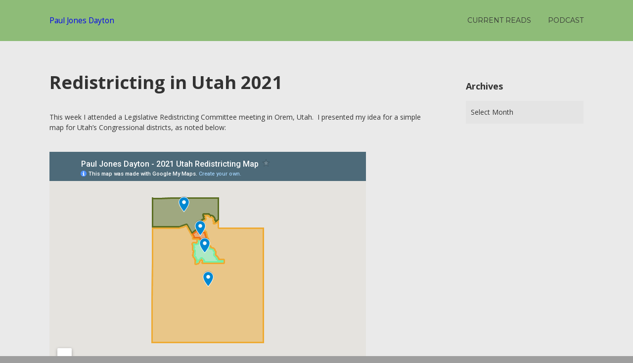

--- FILE ---
content_type: text/html; charset=UTF-8
request_url: https://www.ximz.net/redistricting-in-utah-2021/
body_size: 9250
content:


<!DOCTYPE html>

<html xmlns="http://www.w3.org/1999/xhtml" lang="en-US">
	
        
    <head>
    	        
		    	<meta charset="UTF-8" />
		<meta name="viewport" content="width=device-width, height=device-height, initial-scale=1">
        <meta http-equiv="X-UA-Compatible" content="IE=edge">
		<link rel="profile" href="http://gmpg.org/xfn/11" />
            	
				<title>Redistricting in Utah 2021 &#8211; Paul Jones Dayton</title>
<meta name='robots' content='max-image-preview:large' />
	<style>img:is([sizes="auto" i], [sizes^="auto," i]) { contain-intrinsic-size: 3000px 1500px }</style>
	<link rel='dns-prefetch' href='//use.fontawesome.com' />
<link rel='dns-prefetch' href='//fonts.googleapis.com' />
<script type="text/javascript">
/* <![CDATA[ */
window._wpemojiSettings = {"baseUrl":"https:\/\/s.w.org\/images\/core\/emoji\/16.0.1\/72x72\/","ext":".png","svgUrl":"https:\/\/s.w.org\/images\/core\/emoji\/16.0.1\/svg\/","svgExt":".svg","source":{"concatemoji":"https:\/\/www.ximz.net\/wp-includes\/js\/wp-emoji-release.min.js?ver=6.8.3"}};
/*! This file is auto-generated */
!function(s,n){var o,i,e;function c(e){try{var t={supportTests:e,timestamp:(new Date).valueOf()};sessionStorage.setItem(o,JSON.stringify(t))}catch(e){}}function p(e,t,n){e.clearRect(0,0,e.canvas.width,e.canvas.height),e.fillText(t,0,0);var t=new Uint32Array(e.getImageData(0,0,e.canvas.width,e.canvas.height).data),a=(e.clearRect(0,0,e.canvas.width,e.canvas.height),e.fillText(n,0,0),new Uint32Array(e.getImageData(0,0,e.canvas.width,e.canvas.height).data));return t.every(function(e,t){return e===a[t]})}function u(e,t){e.clearRect(0,0,e.canvas.width,e.canvas.height),e.fillText(t,0,0);for(var n=e.getImageData(16,16,1,1),a=0;a<n.data.length;a++)if(0!==n.data[a])return!1;return!0}function f(e,t,n,a){switch(t){case"flag":return n(e,"\ud83c\udff3\ufe0f\u200d\u26a7\ufe0f","\ud83c\udff3\ufe0f\u200b\u26a7\ufe0f")?!1:!n(e,"\ud83c\udde8\ud83c\uddf6","\ud83c\udde8\u200b\ud83c\uddf6")&&!n(e,"\ud83c\udff4\udb40\udc67\udb40\udc62\udb40\udc65\udb40\udc6e\udb40\udc67\udb40\udc7f","\ud83c\udff4\u200b\udb40\udc67\u200b\udb40\udc62\u200b\udb40\udc65\u200b\udb40\udc6e\u200b\udb40\udc67\u200b\udb40\udc7f");case"emoji":return!a(e,"\ud83e\udedf")}return!1}function g(e,t,n,a){var r="undefined"!=typeof WorkerGlobalScope&&self instanceof WorkerGlobalScope?new OffscreenCanvas(300,150):s.createElement("canvas"),o=r.getContext("2d",{willReadFrequently:!0}),i=(o.textBaseline="top",o.font="600 32px Arial",{});return e.forEach(function(e){i[e]=t(o,e,n,a)}),i}function t(e){var t=s.createElement("script");t.src=e,t.defer=!0,s.head.appendChild(t)}"undefined"!=typeof Promise&&(o="wpEmojiSettingsSupports",i=["flag","emoji"],n.supports={everything:!0,everythingExceptFlag:!0},e=new Promise(function(e){s.addEventListener("DOMContentLoaded",e,{once:!0})}),new Promise(function(t){var n=function(){try{var e=JSON.parse(sessionStorage.getItem(o));if("object"==typeof e&&"number"==typeof e.timestamp&&(new Date).valueOf()<e.timestamp+604800&&"object"==typeof e.supportTests)return e.supportTests}catch(e){}return null}();if(!n){if("undefined"!=typeof Worker&&"undefined"!=typeof OffscreenCanvas&&"undefined"!=typeof URL&&URL.createObjectURL&&"undefined"!=typeof Blob)try{var e="postMessage("+g.toString()+"("+[JSON.stringify(i),f.toString(),p.toString(),u.toString()].join(",")+"));",a=new Blob([e],{type:"text/javascript"}),r=new Worker(URL.createObjectURL(a),{name:"wpTestEmojiSupports"});return void(r.onmessage=function(e){c(n=e.data),r.terminate(),t(n)})}catch(e){}c(n=g(i,f,p,u))}t(n)}).then(function(e){for(var t in e)n.supports[t]=e[t],n.supports.everything=n.supports.everything&&n.supports[t],"flag"!==t&&(n.supports.everythingExceptFlag=n.supports.everythingExceptFlag&&n.supports[t]);n.supports.everythingExceptFlag=n.supports.everythingExceptFlag&&!n.supports.flag,n.DOMReady=!1,n.readyCallback=function(){n.DOMReady=!0}}).then(function(){return e}).then(function(){var e;n.supports.everything||(n.readyCallback(),(e=n.source||{}).concatemoji?t(e.concatemoji):e.wpemoji&&e.twemoji&&(t(e.twemoji),t(e.wpemoji)))}))}((window,document),window._wpemojiSettings);
/* ]]> */
</script>
<style id='wp-emoji-styles-inline-css' type='text/css'>

	img.wp-smiley, img.emoji {
		display: inline !important;
		border: none !important;
		box-shadow: none !important;
		height: 1em !important;
		width: 1em !important;
		margin: 0 0.07em !important;
		vertical-align: -0.1em !important;
		background: none !important;
		padding: 0 !important;
	}
</style>
<link rel='stylesheet' id='wp-block-library-css' href='https://www.ximz.net/wp-includes/css/dist/block-library/style.min.css?ver=6.8.3' type='text/css' media='all' />
<style id='classic-theme-styles-inline-css' type='text/css'>
/*! This file is auto-generated */
.wp-block-button__link{color:#fff;background-color:#32373c;border-radius:9999px;box-shadow:none;text-decoration:none;padding:calc(.667em + 2px) calc(1.333em + 2px);font-size:1.125em}.wp-block-file__button{background:#32373c;color:#fff;text-decoration:none}
</style>
<style id='powerpress-player-block-style-inline-css' type='text/css'>


</style>
<style id='global-styles-inline-css' type='text/css'>
:root{--wp--preset--aspect-ratio--square: 1;--wp--preset--aspect-ratio--4-3: 4/3;--wp--preset--aspect-ratio--3-4: 3/4;--wp--preset--aspect-ratio--3-2: 3/2;--wp--preset--aspect-ratio--2-3: 2/3;--wp--preset--aspect-ratio--16-9: 16/9;--wp--preset--aspect-ratio--9-16: 9/16;--wp--preset--color--black: #000000;--wp--preset--color--cyan-bluish-gray: #abb8c3;--wp--preset--color--white: #ffffff;--wp--preset--color--pale-pink: #f78da7;--wp--preset--color--vivid-red: #cf2e2e;--wp--preset--color--luminous-vivid-orange: #ff6900;--wp--preset--color--luminous-vivid-amber: #fcb900;--wp--preset--color--light-green-cyan: #7bdcb5;--wp--preset--color--vivid-green-cyan: #00d084;--wp--preset--color--pale-cyan-blue: #8ed1fc;--wp--preset--color--vivid-cyan-blue: #0693e3;--wp--preset--color--vivid-purple: #9b51e0;--wp--preset--gradient--vivid-cyan-blue-to-vivid-purple: linear-gradient(135deg,rgba(6,147,227,1) 0%,rgb(155,81,224) 100%);--wp--preset--gradient--light-green-cyan-to-vivid-green-cyan: linear-gradient(135deg,rgb(122,220,180) 0%,rgb(0,208,130) 100%);--wp--preset--gradient--luminous-vivid-amber-to-luminous-vivid-orange: linear-gradient(135deg,rgba(252,185,0,1) 0%,rgba(255,105,0,1) 100%);--wp--preset--gradient--luminous-vivid-orange-to-vivid-red: linear-gradient(135deg,rgba(255,105,0,1) 0%,rgb(207,46,46) 100%);--wp--preset--gradient--very-light-gray-to-cyan-bluish-gray: linear-gradient(135deg,rgb(238,238,238) 0%,rgb(169,184,195) 100%);--wp--preset--gradient--cool-to-warm-spectrum: linear-gradient(135deg,rgb(74,234,220) 0%,rgb(151,120,209) 20%,rgb(207,42,186) 40%,rgb(238,44,130) 60%,rgb(251,105,98) 80%,rgb(254,248,76) 100%);--wp--preset--gradient--blush-light-purple: linear-gradient(135deg,rgb(255,206,236) 0%,rgb(152,150,240) 100%);--wp--preset--gradient--blush-bordeaux: linear-gradient(135deg,rgb(254,205,165) 0%,rgb(254,45,45) 50%,rgb(107,0,62) 100%);--wp--preset--gradient--luminous-dusk: linear-gradient(135deg,rgb(255,203,112) 0%,rgb(199,81,192) 50%,rgb(65,88,208) 100%);--wp--preset--gradient--pale-ocean: linear-gradient(135deg,rgb(255,245,203) 0%,rgb(182,227,212) 50%,rgb(51,167,181) 100%);--wp--preset--gradient--electric-grass: linear-gradient(135deg,rgb(202,248,128) 0%,rgb(113,206,126) 100%);--wp--preset--gradient--midnight: linear-gradient(135deg,rgb(2,3,129) 0%,rgb(40,116,252) 100%);--wp--preset--font-size--small: 13px;--wp--preset--font-size--medium: 20px;--wp--preset--font-size--large: 36px;--wp--preset--font-size--x-large: 42px;--wp--preset--spacing--20: 0.44rem;--wp--preset--spacing--30: 0.67rem;--wp--preset--spacing--40: 1rem;--wp--preset--spacing--50: 1.5rem;--wp--preset--spacing--60: 2.25rem;--wp--preset--spacing--70: 3.38rem;--wp--preset--spacing--80: 5.06rem;--wp--preset--shadow--natural: 6px 6px 9px rgba(0, 0, 0, 0.2);--wp--preset--shadow--deep: 12px 12px 50px rgba(0, 0, 0, 0.4);--wp--preset--shadow--sharp: 6px 6px 0px rgba(0, 0, 0, 0.2);--wp--preset--shadow--outlined: 6px 6px 0px -3px rgba(255, 255, 255, 1), 6px 6px rgba(0, 0, 0, 1);--wp--preset--shadow--crisp: 6px 6px 0px rgba(0, 0, 0, 1);}:where(.is-layout-flex){gap: 0.5em;}:where(.is-layout-grid){gap: 0.5em;}body .is-layout-flex{display: flex;}.is-layout-flex{flex-wrap: wrap;align-items: center;}.is-layout-flex > :is(*, div){margin: 0;}body .is-layout-grid{display: grid;}.is-layout-grid > :is(*, div){margin: 0;}:where(.wp-block-columns.is-layout-flex){gap: 2em;}:where(.wp-block-columns.is-layout-grid){gap: 2em;}:where(.wp-block-post-template.is-layout-flex){gap: 1.25em;}:where(.wp-block-post-template.is-layout-grid){gap: 1.25em;}.has-black-color{color: var(--wp--preset--color--black) !important;}.has-cyan-bluish-gray-color{color: var(--wp--preset--color--cyan-bluish-gray) !important;}.has-white-color{color: var(--wp--preset--color--white) !important;}.has-pale-pink-color{color: var(--wp--preset--color--pale-pink) !important;}.has-vivid-red-color{color: var(--wp--preset--color--vivid-red) !important;}.has-luminous-vivid-orange-color{color: var(--wp--preset--color--luminous-vivid-orange) !important;}.has-luminous-vivid-amber-color{color: var(--wp--preset--color--luminous-vivid-amber) !important;}.has-light-green-cyan-color{color: var(--wp--preset--color--light-green-cyan) !important;}.has-vivid-green-cyan-color{color: var(--wp--preset--color--vivid-green-cyan) !important;}.has-pale-cyan-blue-color{color: var(--wp--preset--color--pale-cyan-blue) !important;}.has-vivid-cyan-blue-color{color: var(--wp--preset--color--vivid-cyan-blue) !important;}.has-vivid-purple-color{color: var(--wp--preset--color--vivid-purple) !important;}.has-black-background-color{background-color: var(--wp--preset--color--black) !important;}.has-cyan-bluish-gray-background-color{background-color: var(--wp--preset--color--cyan-bluish-gray) !important;}.has-white-background-color{background-color: var(--wp--preset--color--white) !important;}.has-pale-pink-background-color{background-color: var(--wp--preset--color--pale-pink) !important;}.has-vivid-red-background-color{background-color: var(--wp--preset--color--vivid-red) !important;}.has-luminous-vivid-orange-background-color{background-color: var(--wp--preset--color--luminous-vivid-orange) !important;}.has-luminous-vivid-amber-background-color{background-color: var(--wp--preset--color--luminous-vivid-amber) !important;}.has-light-green-cyan-background-color{background-color: var(--wp--preset--color--light-green-cyan) !important;}.has-vivid-green-cyan-background-color{background-color: var(--wp--preset--color--vivid-green-cyan) !important;}.has-pale-cyan-blue-background-color{background-color: var(--wp--preset--color--pale-cyan-blue) !important;}.has-vivid-cyan-blue-background-color{background-color: var(--wp--preset--color--vivid-cyan-blue) !important;}.has-vivid-purple-background-color{background-color: var(--wp--preset--color--vivid-purple) !important;}.has-black-border-color{border-color: var(--wp--preset--color--black) !important;}.has-cyan-bluish-gray-border-color{border-color: var(--wp--preset--color--cyan-bluish-gray) !important;}.has-white-border-color{border-color: var(--wp--preset--color--white) !important;}.has-pale-pink-border-color{border-color: var(--wp--preset--color--pale-pink) !important;}.has-vivid-red-border-color{border-color: var(--wp--preset--color--vivid-red) !important;}.has-luminous-vivid-orange-border-color{border-color: var(--wp--preset--color--luminous-vivid-orange) !important;}.has-luminous-vivid-amber-border-color{border-color: var(--wp--preset--color--luminous-vivid-amber) !important;}.has-light-green-cyan-border-color{border-color: var(--wp--preset--color--light-green-cyan) !important;}.has-vivid-green-cyan-border-color{border-color: var(--wp--preset--color--vivid-green-cyan) !important;}.has-pale-cyan-blue-border-color{border-color: var(--wp--preset--color--pale-cyan-blue) !important;}.has-vivid-cyan-blue-border-color{border-color: var(--wp--preset--color--vivid-cyan-blue) !important;}.has-vivid-purple-border-color{border-color: var(--wp--preset--color--vivid-purple) !important;}.has-vivid-cyan-blue-to-vivid-purple-gradient-background{background: var(--wp--preset--gradient--vivid-cyan-blue-to-vivid-purple) !important;}.has-light-green-cyan-to-vivid-green-cyan-gradient-background{background: var(--wp--preset--gradient--light-green-cyan-to-vivid-green-cyan) !important;}.has-luminous-vivid-amber-to-luminous-vivid-orange-gradient-background{background: var(--wp--preset--gradient--luminous-vivid-amber-to-luminous-vivid-orange) !important;}.has-luminous-vivid-orange-to-vivid-red-gradient-background{background: var(--wp--preset--gradient--luminous-vivid-orange-to-vivid-red) !important;}.has-very-light-gray-to-cyan-bluish-gray-gradient-background{background: var(--wp--preset--gradient--very-light-gray-to-cyan-bluish-gray) !important;}.has-cool-to-warm-spectrum-gradient-background{background: var(--wp--preset--gradient--cool-to-warm-spectrum) !important;}.has-blush-light-purple-gradient-background{background: var(--wp--preset--gradient--blush-light-purple) !important;}.has-blush-bordeaux-gradient-background{background: var(--wp--preset--gradient--blush-bordeaux) !important;}.has-luminous-dusk-gradient-background{background: var(--wp--preset--gradient--luminous-dusk) !important;}.has-pale-ocean-gradient-background{background: var(--wp--preset--gradient--pale-ocean) !important;}.has-electric-grass-gradient-background{background: var(--wp--preset--gradient--electric-grass) !important;}.has-midnight-gradient-background{background: var(--wp--preset--gradient--midnight) !important;}.has-small-font-size{font-size: var(--wp--preset--font-size--small) !important;}.has-medium-font-size{font-size: var(--wp--preset--font-size--medium) !important;}.has-large-font-size{font-size: var(--wp--preset--font-size--large) !important;}.has-x-large-font-size{font-size: var(--wp--preset--font-size--x-large) !important;}
:where(.wp-block-post-template.is-layout-flex){gap: 1.25em;}:where(.wp-block-post-template.is-layout-grid){gap: 1.25em;}
:where(.wp-block-columns.is-layout-flex){gap: 2em;}:where(.wp-block-columns.is-layout-grid){gap: 2em;}
:root :where(.wp-block-pullquote){font-size: 1.5em;line-height: 1.6;}
</style>
<link rel='stylesheet' id='dashicons-css' href='https://www.ximz.net/wp-includes/css/dashicons.min.css?ver=6.8.3' type='text/css' media='all' />
<link rel='stylesheet' id='bento-theme-styles-css' href='https://www.ximz.net/wp-content/themes/bento/style.css' type='text/css' media='all' />
<style id='bento-theme-styles-inline-css' type='text/css'>

		.logo {
			padding: 30px 0;
			padding: 3rem 0;
		}
	
		@media screen and (min-width: 64em) {
			.bnt-container {
				max-width: 1080px;
				max-width: 108rem;
			}
		}
		@media screen and (min-width: 74.25em) {
			.bnt-container {
				padding: 0;
			}
		}
		@media screen and (min-width: 120em) {
			.bnt-container {
				max-width: 1440px;
				max-width: 144rem;
			}
		}
	
		body {
			font-family: Open Sans, Arial, sans-serif;
			font-size: 14px;
			font-size: 1.4em;
		}
		.site-content h1, 
		.site-content h2, 
		.site-content h3, 
		.site-content h4, 
		.site-content h5, 
		.site-content h6,
		.post-header-title h1 {
			font-family: Open Sans, Arial, sans-serif;
		}
		#nav-primary {
			font-family: Montserrat, Arial, sans-serif;
		}
		.primary-menu > li > a,
		.primary-menu > li > a:after {
			font-size: 14px;
			font-size: 1.4rem;
		}
	
		.site-header,
		.header-default .site-header.fixed-header,
		.header-centered .site-header.fixed-header,
		.header-side .site-wrapper {
			background: #8ebc78;
		}
		.primary-menu > li > .sub-menu {
			border-top-color: #8ebc78;
		}
		.primary-menu > li > a,
		#nav-mobile li a,
		.mobile-menu-trigger,
		.mobile-menu-close,
		.ham-menu-close {
			color: #333333;
		}
		.primary-menu > li > a:hover,
		.primary-menu > li.current-menu-item > a,
		.primary-menu > li.current-menu-ancestor > a {
			color: #00B285;
		}
		.primary-menu .sub-menu li,
		#nav-mobile {
			background-color: #dddddd;
		}
		.primary-menu .sub-menu li a:hover,
		.primary-menu .sub-menu .current-menu-item:not(.current-menu-ancestor) > a,
		#nav-mobile li a:hover,
		#nav-mobile .current-menu-item:not(.current-menu-ancestor) > a {
			background-color: #cccccc;
		}
		.primary-menu .sub-menu,
		.primary-menu .sub-menu li,
		#nav-mobile li a,
		#nav-mobile .primary-mobile-menu > li:first-child > a {
			border-color: #cccccc;
		}
		.primary-menu .sub-menu li a {
			color: #333333; 
		}
		.primary-menu .sub-menu li:hover > a {
			color: #333333; 
		}
		#nav-mobile {
			background-color: #dddddd;
		}
		#nav-mobile li a,
		.mobile-menu-trigger,
		.mobile-menu-close {
			color: #333333;
		}
		#nav-mobile li a:hover,
		#nav-mobile .current-menu-item:not(.current-menu-ancestor) > a {
			background-color: #cccccc;
		}
		#nav-mobile li a,
		#nav-mobile .primary-mobile-menu > li:first-child > a {
			border-color: #cccccc;	
		}
		#nav-mobile li a:hover,
		.mobile-menu-trigger-container:hover,
		.mobile-menu-close:hover {
			color: #333333;
		}
	
		.site-content {
			background-color: #eaeaea;
		}
		.site-content h1, 
		.site-content h2, 
		.site-content h3, 
		.site-content h4, 
		.site-content h5, 
		.site-content h6 {
			color: #333333;
		}
		.products .product a h3,
		.masonry-item-box a h2 {
			color: inherit;	
		}
		.site-content {
			color: #333333;
		}
		.site-content a:not(.masonry-item-link) {
			color: #00b285;
		}
		.site-content a:not(.page-numbers) {
			color: #00b285;
		}
		.site-content a:not(.ajax-load-more) {
			color: #00b285;
		}
		.site-content a:not(.remove) {
			color: #00b285;
		}
		.site-content a:not(.button) {
			color: #00b285;
		}
		.page-links a .page-link-text:not(:hover) {
			color: #00B285;
		}
		label,
		.wp-caption-text,
		.post-date-blog,
		.entry-footer, 
		.archive-header .archive-description, 
		.comment-meta,
		.comment-notes,
		.project-types,
		.widget_archive li,
		.widget_categories li,
		.widget .post-date,
		.widget_calendar table caption,
		.widget_calendar table th,
		.widget_recent_comments .recentcomments,
		.product .price del,
		.widget del,
		.widget del .amount,
		.product_list_widget a.remove,
		.product_list_widget .quantity,
		.product-categories .count,
		.product_meta,
		.shop_table td.product-remove a,
		.woocommerce-checkout .payment_methods .wc_payment_method .payment_box {
			color: #999999;
		}
		hr,
		.entry-content table,
		.entry-content td,
		.entry-content th,
		.separator-line,
		.comment .comment .comment-nested,
		.comment-respond,
		.sidebar .widget_recent_entries ul li,
		.sidebar .widget_recent_comments ul li,
		.sidebar .widget_categories ul li,
		.sidebar .widget_archive ul li,
		.sidebar .widget_product_categories ul li,
		.woocommerce .site-footer .widget-woo .product_list_widget li,
		.woocommerce .site-footer .widget-woo .cart_list li:last-child,
		.woocommerce-tabs .tabs,
		.woocommerce-tabs .tabs li.active,
		.cart_item,
		.cart_totals .cart-subtotal,
		.cart_totals .order-total,
		.woocommerce-checkout-review-order table tfoot,
		.woocommerce-checkout-review-order table tfoot .order-total,
		.woocommerce-checkout-review-order table tfoot .shipping {
			border-color: #dddddd;	
		}
		input[type="text"], 
		input[type="password"], 
		input[type="email"], 
		input[type="number"], 
		input[type="tel"], 
		input[type="search"], 
		textarea, 
		select, 
		.select2-container {
			background-color: #e4e4e4;
			color: #333333;
		}
		::-webkit-input-placeholder { 
			color: #aaaaaa; 
		}
		::-moz-placeholder { 
			color: #aaaaaa; 
		}
		:-ms-input-placeholder { 
			color: #aaaaaa; 
		}
		input:-moz-placeholder { 
			color: #aaaaaa; 
		}
		.pagination a.page-numbers:hover,
		.woocommerce-pagination a.page-numbers:hover,
		.site-content a.ajax-load-more:hover,
		.page-links a .page-link-text:hover,
		.widget_price_filter .ui-slider .ui-slider-range, 
		.widget_price_filter .ui-slider .ui-slider-handle,
		input[type="submit"],
		.site-content .button,
		.widget_price_filter .ui-slider .ui-slider-range, 
		.widget_price_filter .ui-slider .ui-slider-handle {
			background-color: #00b285;	
		}
		.pagination a.page-numbers:hover,
		.woocommerce-pagination a.page-numbers:hover,
		.site-content a.ajax-load-more:hover,
		.page-links a .page-link-text:hover {
			border-color: #00b285;
		}
		.page-links a .page-link-text:not(:hover),
		.pagination a, 
		.woocommerce-pagination a,
		.site-content a.ajax-load-more {
			color: #00b285;
		}
		input[type="submit"]:hover,
		.site-content .button:hover {
			background-color: #00906c;
		}
		input[type="submit"],
		.site-content .button,
		.site-content a.button,
		.pagination a.page-numbers:hover,
		.woocommerce-pagination a.page-numbers:hover,
		.site-content a.ajax-load-more:hover,
		.page-links a .page-link-text:hover {
			color: #ffffff;	
		}
		input[type="submit"]:hover,
		.site-content .button:hover {
			color: #ffffff;
		}
		.shop_table .actions .button,
		.shipping-calculator-form .button,
		.checkout_coupon .button,
		.widget_shopping_cart .button:first-child,
		.price_slider_amount .button {
			background-color: #999999;
		}
		.shop_table .actions .button:hover,
		.shipping-calculator-form .button:hover,
		.checkout_coupon .button:hover,
		.widget_shopping_cart .button:first-child:hover,
		.price_slider_amount .button:hover {
			background-color: #777777;
		}
		.shop_table .actions .button,
		.shipping-calculator-form .button,
		.checkout_coupon .button,
		.widget_shopping_cart .button:first-child,
		.price_slider_amount .button {
			color: #ffffff;
		}
		.shop_table .actions .button:hover,
		.shipping-calculator-form .button:hover,
		.checkout_coupon .button:hover,
		.widget_shopping_cart .button:first-child:hover,
		.price_slider_amount .button:hover {
			color: #ffffff;
		}
	
		.sidebar-footer {
			background-color: #888888;
		}
		.site-footer {
			color: #cccccc;
		}
		.site-footer a {
			color: #ffffff;
		}
		.site-footer label, 
		.site-footer .post-date-blog, 
		.site-footer .entry-footer, 
		.site-footer .comment-meta, 
		.site-footer .comment-notes, 
		.site-footer .widget_archive li, 
		.site-footer .widget_categories li, 
		.site-footer .widget .post-date, 
		.site-footer .widget_calendar table caption, 
		.site-footer .widget_calendar table th, 
		.site-footer .widget_recent_comments .recentcomments {
			color: #aaaaaa;
		}
		.sidebar-footer .widget_recent_entries ul li, 
		.sidebar-footer .widget_recent_comments ul li, 
		.sidebar-footer .widget_categories ul li, 
		.sidebar-footer .widget_archive ul li {
			border-color: #999999;
		}
		.bottom-footer {
			background-color: #666666;
			color: #cccccc;
		}
		.bottom-footer a {
			color: #ffffff;
		}
	
		.home.blog .post-header-title h1 {
			color: #ffffff;
		}
		.home.blog .post-header-subtitle {
			color: #cccccc;
		}
	

			.post-header-title h1,
			.entry-header h1 { 
				color: ; 
			}
			.post-header-subtitle {
				color: #999999;
			}
			.site-content {
				background-color: ;
			}
		
</style>
<link rel='stylesheet' id='font-awesome-css' href='https://use.fontawesome.com/releases/v5.0.13/css/all.css' type='text/css' media='all' />
<link rel='stylesheet' id='google-fonts-css' href='https://fonts.googleapis.com/css?family=Open+Sans%3A400%2C700%2C400italic%7COpen+Sans%3A400%2C700%2C400italic%7CMontserrat%3A400%2C700&#038;subset=cyrillic%2Clatin%2Clatin-ext%2Cgreek-ext' type='text/css' media='all' />
<script type="text/javascript" src="https://www.ximz.net/wp-includes/js/jquery/jquery.min.js?ver=3.7.1" id="jquery-core-js"></script>
<script type="text/javascript" src="https://www.ximz.net/wp-includes/js/jquery/jquery-migrate.min.js?ver=3.4.1" id="jquery-migrate-js"></script>
<link rel="https://api.w.org/" href="https://www.ximz.net/wp-json/" /><link rel="alternate" title="JSON" type="application/json" href="https://www.ximz.net/wp-json/wp/v2/posts/3139" /><link rel="EditURI" type="application/rsd+xml" title="RSD" href="https://www.ximz.net/xmlrpc.php?rsd" />
<meta name="generator" content="WordPress 6.8.3" />
<link rel="canonical" href="https://www.ximz.net/redistricting-in-utah-2021/" />
<link rel='shortlink' href='https://www.ximz.net/?p=3139' />
<link rel="alternate" title="oEmbed (JSON)" type="application/json+oembed" href="https://www.ximz.net/wp-json/oembed/1.0/embed?url=https%3A%2F%2Fwww.ximz.net%2Fredistricting-in-utah-2021%2F" />
<link rel="alternate" title="oEmbed (XML)" type="text/xml+oembed" href="https://www.ximz.net/wp-json/oembed/1.0/embed?url=https%3A%2F%2Fwww.ximz.net%2Fredistricting-in-utah-2021%2F&#038;format=xml" />
            <script type="text/javascript"><!--
                                function powerpress_pinw(pinw_url){window.open(pinw_url, 'PowerPressPlayer','toolbar=0,status=0,resizable=1,width=460,height=320');	return false;}
                //-->

                // tabnab protection
                window.addEventListener('load', function () {
                    // make all links have rel="noopener noreferrer"
                    document.querySelectorAll('a[target="_blank"]').forEach(link => {
                        link.setAttribute('rel', 'noopener noreferrer');
                    });
                });
            </script>
            <style type="text/css" id="custom-background-css">
body.custom-background { background-color: #9e9e9e; }
</style>
	<link rel="icon" href="https://www.ximz.net/wp-content/uploads/2020/02/cropped-ximz-web-icon-1-32x32.png" sizes="32x32" />
<link rel="icon" href="https://www.ximz.net/wp-content/uploads/2020/02/cropped-ximz-web-icon-1-192x192.png" sizes="192x192" />
<link rel="apple-touch-icon" href="https://www.ximz.net/wp-content/uploads/2020/02/cropped-ximz-web-icon-1-180x180.png" />
<meta name="msapplication-TileImage" content="https://www.ximz.net/wp-content/uploads/2020/02/cropped-ximz-web-icon-1-270x270.png" />
        
    </head>
    
    
        
    <body class="wp-singular post-template-default single single-post postid-3139 single-format-standard custom-background wp-theme-bento has-sidebar right-sidebar header-default">
	
			
		         				
		<div class="site-wrapper clear">

			<header class="site-header no-fixed-header">
            	<div class="bnt-container">
                
                	        <div class="mobile-menu-trigger">
        	<div class="mobile-menu-trigger-container">
                <div class="mobile-menu-trigger-stick">
                </div>
                <div class="mobile-menu-trigger-stick">
                </div>
                <div class="mobile-menu-trigger-stick">
                </div>
            </div>
        </div>
        <div class="mobile-menu">
            <div class="mobile-menu-shadow">
            </div>
            <div id="nav-mobile" class="nav">
            	<div class="mobile-menu-close-container">
                	<div class="mobile-menu-close">
                    </div>
                </div>
                <nav>
                    <div class="menu-container"><ul id="menu-menu-1" class="primary-mobile-menu"><li class="menu-item menu-item-type-post_type menu-item-object-page menu-item-3233"><a href="https://www.ximz.net/current-reads/"><span class="menu-item-inner">Current Reads</span></a></li>
<li class="menu-item menu-item-type-taxonomy menu-item-object-category menu-item-3075"><a href="https://www.ximz.net/category/podcast/"><span class="menu-item-inner">Podcast</span></a></li>
</ul></div>                </nav>
            </div>
        </div>
                    		
                    <div class="logo clear"><a href="https://www.ximz.net/" class="logo-default-link"><span class="logo-default">Paul Jones Dayton</span></a></div>                    
                    		<div class="header-menu clear">
            <div id="nav-primary" class="nav">
                <nav>
                    <div class="menu-container"><ul id="menu-menu-2" class="primary-menu"><li class="menu-item menu-item-type-post_type menu-item-object-page menu-item-3233"><a href="https://www.ximz.net/current-reads/"><span class="menu-item-inner">Current Reads</span></a></li>
<li class="menu-item menu-item-type-taxonomy menu-item-object-category menu-item-3075"><a href="https://www.ximz.net/category/podcast/"><span class="menu-item-inner">Podcast</span></a></li>
</ul></div>                </nav>
            </div>
        </div>
		<div class="ham-menu-trigger">
        	<div class="ham-menu-trigger-container">
                <div class="ham-menu-trigger-stick">
                </div>
                <div class="ham-menu-trigger-stick">
                </div>
                <div class="ham-menu-trigger-stick">
                </div>
            </div>
        </div>
		<div class="ham-menu-close-container">
			<div class="ham-menu-close">
			</div>
		</div>
                            
                </div>
            </header>
			
			<!-- .site-header -->
						
						
        	<div class="site-content">
<div class="bnt-container">
    
    <div class="content content-post">
        <main class="site-main" role="main">
        
            
<article id="post-3139" class="post-3139 post type-post status-publish format-standard hentry category-uncategorized no-thumb">

	<header class="entry-header"><h1 class="entry-title">Redistricting in Utah 2021</h1></header><div class="entry-content clear"><p>This week I attended a Legislative Redistricting Committee meeting in Orem, Utah.&nbsp; I presented my idea for a simple map for Utah&#8217;s Congressional districts, as noted below:</p>
<p><code><br />
<iframe src="https://www.google.com/maps/d/embed?mid=1FitwwC0x0L96v-S2IfNhRaD7Sh6T_NjL" width="640" height="480"></iframe></code></p>
<p>&nbsp;I drew the boundaries such as it aligns with historical communities of interest, and also accounts for growth. Utah county plus the South Salt Lake County cities of Riverton and Draper are included as a single congressional district.&nbsp; Salt Lake County has too much population to be in a single district so I kept the City of Salt Lake, along with the East Side in tact.&nbsp; The entire second congressional district is in Salt Lake County.</p>
</div><footer class="entry-footer"><div class="post-tags"></div></footer>            <div class="author-info">
            	<div class="author-avatar">
                	<img alt='' src='https://secure.gravatar.com/avatar/567b8c0470afbe66577f092e950e5f12dafaa4989f6c29dd72b991547b361604?s=80&#038;d=mm&#038;r=g' srcset='https://secure.gravatar.com/avatar/567b8c0470afbe66577f092e950e5f12dafaa4989f6c29dd72b991547b361604?s=160&#038;d=mm&#038;r=g 2x' class='avatar avatar-80 photo' height='80' width='80' decoding='async'/>                </div>
                <div class="author-description">
                	<h3 class="author-name">
						Posted by Paul                    </h3>
                                        <a class="author-posts" href="https://www.ximz.net/author/paul/" rel="author">
                    	View all posts by Paul                    </a>
                </div>
            </div>
            		
</article>    
        </main>
    </div>
    
    			<div class="sidebar widget-area">
				<div id="archives-2" class="widget widget-sidebar widget_archive clear"><h3 class="widget-title">Archives</h3>		<label class="screen-reader-text" for="archives-dropdown-2">Archives</label>
		<select id="archives-dropdown-2" name="archive-dropdown">
			
			<option value="">Select Month</option>
				<option value='https://www.ximz.net/2025/08/'> August 2025 </option>
	<option value='https://www.ximz.net/2024/10/'> October 2024 </option>
	<option value='https://www.ximz.net/2024/06/'> June 2024 </option>
	<option value='https://www.ximz.net/2024/05/'> May 2024 </option>
	<option value='https://www.ximz.net/2023/06/'> June 2023 </option>
	<option value='https://www.ximz.net/2021/09/'> September 2021 </option>
	<option value='https://www.ximz.net/2021/08/'> August 2021 </option>
	<option value='https://www.ximz.net/2021/07/'> July 2021 </option>
	<option value='https://www.ximz.net/2020/09/'> September 2020 </option>
	<option value='https://www.ximz.net/2020/06/'> June 2020 </option>
	<option value='https://www.ximz.net/2020/03/'> March 2020 </option>
	<option value='https://www.ximz.net/2020/02/'> February 2020 </option>
	<option value='https://www.ximz.net/2020/01/'> January 2020 </option>
	<option value='https://www.ximz.net/2018/10/'> October 2018 </option>
	<option value='https://www.ximz.net/2017/03/'> March 2017 </option>
	<option value='https://www.ximz.net/2017/02/'> February 2017 </option>
	<option value='https://www.ximz.net/2016/12/'> December 2016 </option>
	<option value='https://www.ximz.net/2015/10/'> October 2015 </option>
	<option value='https://www.ximz.net/2014/04/'> April 2014 </option>
	<option value='https://www.ximz.net/2014/03/'> March 2014 </option>
	<option value='https://www.ximz.net/2014/02/'> February 2014 </option>
	<option value='https://www.ximz.net/2013/12/'> December 2013 </option>
	<option value='https://www.ximz.net/2013/01/'> January 2013 </option>
	<option value='https://www.ximz.net/2012/10/'> October 2012 </option>
	<option value='https://www.ximz.net/2012/07/'> July 2012 </option>
	<option value='https://www.ximz.net/2012/06/'> June 2012 </option>
	<option value='https://www.ximz.net/2012/02/'> February 2012 </option>
	<option value='https://www.ximz.net/2012/01/'> January 2012 </option>
	<option value='https://www.ximz.net/2011/12/'> December 2011 </option>
	<option value='https://www.ximz.net/2011/11/'> November 2011 </option>
	<option value='https://www.ximz.net/2011/09/'> September 2011 </option>
	<option value='https://www.ximz.net/2011/07/'> July 2011 </option>
	<option value='https://www.ximz.net/2011/04/'> April 2011 </option>
	<option value='https://www.ximz.net/2010/12/'> December 2010 </option>
	<option value='https://www.ximz.net/2010/09/'> September 2010 </option>
	<option value='https://www.ximz.net/2010/08/'> August 2010 </option>
	<option value='https://www.ximz.net/2010/06/'> June 2010 </option>
	<option value='https://www.ximz.net/2010/05/'> May 2010 </option>
	<option value='https://www.ximz.net/2010/03/'> March 2010 </option>
	<option value='https://www.ximz.net/2010/01/'> January 2010 </option>
	<option value='https://www.ximz.net/2009/12/'> December 2009 </option>
	<option value='https://www.ximz.net/2009/11/'> November 2009 </option>
	<option value='https://www.ximz.net/2009/09/'> September 2009 </option>
	<option value='https://www.ximz.net/2009/08/'> August 2009 </option>
	<option value='https://www.ximz.net/2009/07/'> July 2009 </option>
	<option value='https://www.ximz.net/2009/06/'> June 2009 </option>
	<option value='https://www.ximz.net/2009/05/'> May 2009 </option>
	<option value='https://www.ximz.net/2009/04/'> April 2009 </option>
	<option value='https://www.ximz.net/2009/03/'> March 2009 </option>
	<option value='https://www.ximz.net/2009/02/'> February 2009 </option>
	<option value='https://www.ximz.net/2009/01/'> January 2009 </option>
	<option value='https://www.ximz.net/2008/12/'> December 2008 </option>
	<option value='https://www.ximz.net/2008/11/'> November 2008 </option>
	<option value='https://www.ximz.net/2008/10/'> October 2008 </option>
	<option value='https://www.ximz.net/2008/09/'> September 2008 </option>
	<option value='https://www.ximz.net/2008/08/'> August 2008 </option>
	<option value='https://www.ximz.net/2008/07/'> July 2008 </option>
	<option value='https://www.ximz.net/2008/06/'> June 2008 </option>
	<option value='https://www.ximz.net/2008/05/'> May 2008 </option>
	<option value='https://www.ximz.net/2008/04/'> April 2008 </option>
	<option value='https://www.ximz.net/2008/03/'> March 2008 </option>
	<option value='https://www.ximz.net/2008/02/'> February 2008 </option>
	<option value='https://www.ximz.net/2008/01/'> January 2008 </option>
	<option value='https://www.ximz.net/2007/12/'> December 2007 </option>
	<option value='https://www.ximz.net/2007/11/'> November 2007 </option>
	<option value='https://www.ximz.net/2007/10/'> October 2007 </option>
	<option value='https://www.ximz.net/2007/09/'> September 2007 </option>
	<option value='https://www.ximz.net/2007/08/'> August 2007 </option>
	<option value='https://www.ximz.net/2007/07/'> July 2007 </option>
	<option value='https://www.ximz.net/2007/06/'> June 2007 </option>
	<option value='https://www.ximz.net/2007/05/'> May 2007 </option>
	<option value='https://www.ximz.net/2007/04/'> April 2007 </option>
	<option value='https://www.ximz.net/2007/03/'> March 2007 </option>
	<option value='https://www.ximz.net/2007/02/'> February 2007 </option>
	<option value='https://www.ximz.net/2007/01/'> January 2007 </option>
	<option value='https://www.ximz.net/2006/12/'> December 2006 </option>
	<option value='https://www.ximz.net/2006/11/'> November 2006 </option>
	<option value='https://www.ximz.net/2006/10/'> October 2006 </option>
	<option value='https://www.ximz.net/2006/09/'> September 2006 </option>
	<option value='https://www.ximz.net/2006/08/'> August 2006 </option>
	<option value='https://www.ximz.net/2006/07/'> July 2006 </option>
	<option value='https://www.ximz.net/2006/06/'> June 2006 </option>
	<option value='https://www.ximz.net/2006/05/'> May 2006 </option>
	<option value='https://www.ximz.net/2006/04/'> April 2006 </option>
	<option value='https://www.ximz.net/2006/03/'> March 2006 </option>
	<option value='https://www.ximz.net/2006/02/'> February 2006 </option>
	<option value='https://www.ximz.net/2006/01/'> January 2006 </option>
	<option value='https://www.ximz.net/2005/12/'> December 2005 </option>
	<option value='https://www.ximz.net/2005/11/'> November 2005 </option>
	<option value='https://www.ximz.net/2005/10/'> October 2005 </option>
	<option value='https://www.ximz.net/2005/09/'> September 2005 </option>
	<option value='https://www.ximz.net/2005/08/'> August 2005 </option>
	<option value='https://www.ximz.net/2005/07/'> July 2005 </option>
	<option value='https://www.ximz.net/2005/06/'> June 2005 </option>
	<option value='https://www.ximz.net/2005/04/'> April 2005 </option>
	<option value='https://www.ximz.net/2005/03/'> March 2005 </option>
	<option value='https://www.ximz.net/2005/02/'> February 2005 </option>
	<option value='https://www.ximz.net/2005/01/'> January 2005 </option>
	<option value='https://www.ximz.net/2004/11/'> November 2004 </option>
	<option value='https://www.ximz.net/2004/10/'> October 2004 </option>
	<option value='https://www.ximz.net/2004/09/'> September 2004 </option>

		</select>

			<script type="text/javascript">
/* <![CDATA[ */

(function() {
	var dropdown = document.getElementById( "archives-dropdown-2" );
	function onSelectChange() {
		if ( dropdown.options[ dropdown.selectedIndex ].value !== '' ) {
			document.location.href = this.options[ this.selectedIndex ].value;
		}
	}
	dropdown.onchange = onSelectChange;
})();

/* ]]> */
</script>
</div>			</div>
			    
</div>


            </div><!-- .site-content -->
			
						<div class="after-content">
			</div>
            
            <footer class="site-footer">
				
								                    <div class="widget-area sidebar-footer clear">
                        <div class="bnt-container">
                            <div id="custom_html-2" class="widget_text column-1 widget widget-footer widget_custom_html clear"><div class="textwidget custom-html-widget"><script data-ad-client="ca-pub-9203679912406601" async src="https://pagead2.googlesyndication.com/pagead/js/adsbygoogle.js"></script></div></div>                        </div>
                	</div>
                                    
				                <div class="bottom-footer clear">
                	<div class="bnt-container">
					
								<div class="footer-menu">
			<div id="nav-footer" class="nav">
				<nav>
					<div class="menu-container"><ul id="menu-menu-3" class="menu-footer"><li class="menu-item menu-item-type-post_type menu-item-object-page menu-item-3233"><a href="https://www.ximz.net/current-reads/"><span class="menu-item-inner">Current Reads</span></a></li>
<li class="menu-item menu-item-type-taxonomy menu-item-object-category menu-item-3075"><a href="https://www.ximz.net/category/podcast/"><span class="menu-item-inner">Podcast</span></a></li>
</ul></div>				</nav>
			</div>
		</div>
								
                        <div class="footer-copyright">&#169; 2026 Paul Jones Dayton. Bento theme by Satori</div>						
                    </div>
                </div>
                
            </footer><!-- .site-footer -->

		</div><!-- .site-wrapper -->
		
				<script type="speculationrules">
{"prefetch":[{"source":"document","where":{"and":[{"href_matches":"\/*"},{"not":{"href_matches":["\/wp-*.php","\/wp-admin\/*","\/wp-content\/uploads\/*","\/wp-content\/*","\/wp-content\/plugins\/*","\/wp-content\/themes\/bento\/*","\/*\\?(.+)"]}},{"not":{"selector_matches":"a[rel~=\"nofollow\"]"}},{"not":{"selector_matches":".no-prefetch, .no-prefetch a"}}]},"eagerness":"conservative"}]}
</script>
<script type="text/javascript" src="https://www.ximz.net/wp-content/plugins/so-widgets-bundle/js/lib/jquery.fitvids.min.js?ver=1.1" id="jquery-fitvids-js"></script>
<script type="text/javascript" id="bento-theme-scripts-js-extra">
/* <![CDATA[ */
var bentoThemeVars = {"menu_config":"","fixed_menu":"","ajaxurl":"https:\/\/www.ximz.net\/wp-admin\/admin-ajax.php","query_vars":"{\"page\":\"\",\"name\":\"redistricting-in-utah-2021\"}","paged":"0","max_pages":"0","grid_mode":"nogrid"};
/* ]]> */
</script>
<script type="text/javascript" src="https://www.ximz.net/wp-content/themes/bento/includes/js/theme-scripts.js?ver=6.8.3" id="bento-theme-scripts-js"></script>

	</body>
    
</html>

--- FILE ---
content_type: text/html; charset=utf-8
request_url: https://www.google.com/maps/d/embed?mid=1FitwwC0x0L96v-S2IfNhRaD7Sh6T_NjL
body_size: 146040
content:
<!DOCTYPE html><html itemscope itemtype="http://schema.org/WebSite"><head><script nonce="q8s5ISta7tuxsyBjBUUeDQ">window['ppConfig'] = {productName: '06194a8f37177242d55a18e38c5a91c6', deleteIsEnforced:  false , sealIsEnforced:  false , heartbeatRate:  0.5 , periodicReportingRateMillis:  60000.0 , disableAllReporting:  false };(function(){'use strict';function k(a){var b=0;return function(){return b<a.length?{done:!1,value:a[b++]}:{done:!0}}}function l(a){var b=typeof Symbol!="undefined"&&Symbol.iterator&&a[Symbol.iterator];if(b)return b.call(a);if(typeof a.length=="number")return{next:k(a)};throw Error(String(a)+" is not an iterable or ArrayLike");}var m=typeof Object.defineProperties=="function"?Object.defineProperty:function(a,b,c){if(a==Array.prototype||a==Object.prototype)return a;a[b]=c.value;return a};
function n(a){a=["object"==typeof globalThis&&globalThis,a,"object"==typeof window&&window,"object"==typeof self&&self,"object"==typeof global&&global];for(var b=0;b<a.length;++b){var c=a[b];if(c&&c.Math==Math)return c}throw Error("Cannot find global object");}var p=n(this);function q(a,b){if(b)a:{var c=p;a=a.split(".");for(var d=0;d<a.length-1;d++){var e=a[d];if(!(e in c))break a;c=c[e]}a=a[a.length-1];d=c[a];b=b(d);b!=d&&b!=null&&m(c,a,{configurable:!0,writable:!0,value:b})}}
q("Object.is",function(a){return a?a:function(b,c){return b===c?b!==0||1/b===1/c:b!==b&&c!==c}});q("Array.prototype.includes",function(a){return a?a:function(b,c){var d=this;d instanceof String&&(d=String(d));var e=d.length;c=c||0;for(c<0&&(c=Math.max(c+e,0));c<e;c++){var f=d[c];if(f===b||Object.is(f,b))return!0}return!1}});
q("String.prototype.includes",function(a){return a?a:function(b,c){if(this==null)throw new TypeError("The 'this' value for String.prototype.includes must not be null or undefined");if(b instanceof RegExp)throw new TypeError("First argument to String.prototype.includes must not be a regular expression");return this.indexOf(b,c||0)!==-1}});function r(a,b,c){a("https://csp.withgoogle.com/csp/proto/"+encodeURIComponent(b),JSON.stringify(c))}function t(){var a;if((a=window.ppConfig)==null?0:a.disableAllReporting)return function(){};var b,c,d,e;return(e=(b=window)==null?void 0:(c=b.navigator)==null?void 0:(d=c.sendBeacon)==null?void 0:d.bind(navigator))!=null?e:u}function u(a,b){var c=new XMLHttpRequest;c.open("POST",a);c.send(b)}
function v(){var a=(w=Object.prototype)==null?void 0:w.__lookupGetter__("__proto__"),b=x,c=y;return function(){var d=a.call(this),e,f,g,h;r(c,b,{type:"ACCESS_GET",origin:(f=window.location.origin)!=null?f:"unknown",report:{className:(g=d==null?void 0:(e=d.constructor)==null?void 0:e.name)!=null?g:"unknown",stackTrace:(h=Error().stack)!=null?h:"unknown"}});return d}}
function z(){var a=(A=Object.prototype)==null?void 0:A.__lookupSetter__("__proto__"),b=x,c=y;return function(d){d=a.call(this,d);var e,f,g,h;r(c,b,{type:"ACCESS_SET",origin:(f=window.location.origin)!=null?f:"unknown",report:{className:(g=d==null?void 0:(e=d.constructor)==null?void 0:e.name)!=null?g:"unknown",stackTrace:(h=Error().stack)!=null?h:"unknown"}});return d}}function B(a,b){C(a.productName,b);setInterval(function(){C(a.productName,b)},a.periodicReportingRateMillis)}
var D="constructor __defineGetter__ __defineSetter__ hasOwnProperty __lookupGetter__ __lookupSetter__ isPrototypeOf propertyIsEnumerable toString valueOf __proto__ toLocaleString x_ngfn_x".split(" "),E=D.concat,F=navigator.userAgent.match(/Firefox\/([0-9]+)\./),G=(!F||F.length<2?0:Number(F[1])<75)?["toSource"]:[],H;if(G instanceof Array)H=G;else{for(var I=l(G),J,K=[];!(J=I.next()).done;)K.push(J.value);H=K}var L=E.call(D,H),M=[];
function C(a,b){for(var c=[],d=l(Object.getOwnPropertyNames(Object.prototype)),e=d.next();!e.done;e=d.next())e=e.value,L.includes(e)||M.includes(e)||c.push(e);e=Object.prototype;d=[];for(var f=0;f<c.length;f++){var g=c[f];d[f]={name:g,descriptor:Object.getOwnPropertyDescriptor(Object.prototype,g),type:typeof e[g]}}if(d.length!==0){c=l(d);for(e=c.next();!e.done;e=c.next())M.push(e.value.name);var h;r(b,a,{type:"SEAL",origin:(h=window.location.origin)!=null?h:"unknown",report:{blockers:d}})}};var N=Math.random(),O=t(),P=window.ppConfig;P&&(P.disableAllReporting||P.deleteIsEnforced&&P.sealIsEnforced||N<P.heartbeatRate&&r(O,P.productName,{origin:window.location.origin,type:"HEARTBEAT"}));var y=t(),Q=window.ppConfig;if(Q)if(Q.deleteIsEnforced)delete Object.prototype.__proto__;else if(!Q.disableAllReporting){var x=Q.productName;try{var w,A;Object.defineProperty(Object.prototype,"__proto__",{enumerable:!1,get:v(),set:z()})}catch(a){}}
(function(){var a=t(),b=window.ppConfig;b&&(b.sealIsEnforced?Object.seal(Object.prototype):b.disableAllReporting||(document.readyState!=="loading"?B(b,a):document.addEventListener("DOMContentLoaded",function(){B(b,a)})))})();}).call(this);
</script><title itemprop="name">Paul Jones Dayton - 2021 Utah Redistricting Map - Google My Maps</title><meta name="robots" content="noindex,nofollow"/><meta http-equiv="X-UA-Compatible" content="IE=edge,chrome=1"><meta name="viewport" content="initial-scale=1.0,minimum-scale=1.0,maximum-scale=1.0,user-scalable=0,width=device-width"/><meta name="description" itemprop="description" content="My drawing of Utah&#39;s congressional districts.  It is simple, aligning with county boundaries and keeping historical communities of interest continuous,"/><meta itemprop="url" content="https://www.google.com/maps/d/viewer?mid=1FitwwC0x0L96v-S2IfNhRaD7Sh6T_NjL"/><meta itemprop="image" content="https://www.google.com/maps/d/thumbnail?mid=1FitwwC0x0L96v-S2IfNhRaD7Sh6T_NjL"/><meta property="og:type" content="website"/><meta property="og:title" content="Paul Jones Dayton - 2021 Utah Redistricting Map - Google My Maps"/><meta property="og:description" content="My drawing of Utah&#39;s congressional districts.  It is simple, aligning with county boundaries and keeping historical communities of interest continuous,"/><meta property="og:url" content="https://www.google.com/maps/d/viewer?mid=1FitwwC0x0L96v-S2IfNhRaD7Sh6T_NjL"/><meta property="og:image" content="https://www.google.com/maps/d/thumbnail?mid=1FitwwC0x0L96v-S2IfNhRaD7Sh6T_NjL"/><meta property="og:site_name" content="Google My Maps"/><meta name="twitter:card" content="summary_large_image"/><meta name="twitter:title" content="Paul Jones Dayton - 2021 Utah Redistricting Map - Google My Maps"/><meta name="twitter:description" content="My drawing of Utah&#39;s congressional districts.  It is simple, aligning with county boundaries and keeping historical communities of interest continuous,"/><meta name="twitter:image:src" content="https://www.google.com/maps/d/thumbnail?mid=1FitwwC0x0L96v-S2IfNhRaD7Sh6T_NjL"/><link rel="stylesheet" id="gmeviewer-styles" href="https://www.gstatic.com/mapspro/_/ss/k=mapspro.gmeviewer.ZPef100W6CI.L.W.O/am=AAAE/d=0/rs=ABjfnFU-qGe8BTkBR_LzMLwzNczeEtSkkw" nonce="y5NG35YR_1tg1KMe-jRI0Q"><link rel="stylesheet" href="https://fonts.googleapis.com/css?family=Roboto:300,400,500,700" nonce="y5NG35YR_1tg1KMe-jRI0Q"><link rel="shortcut icon" href="//www.gstatic.com/mapspro/images/favicon-001.ico"><link rel="canonical" href="https://www.google.com/mymaps/viewer?mid=1FitwwC0x0L96v-S2IfNhRaD7Sh6T_NjL&amp;hl=en_US"></head><body jscontroller="O1VPAb" jsaction="click:cOuCgd;"><div class="c4YZDc HzV7m-b7CEbf SfQLQb-dIxMhd-bN97Pc-b3rLgd"><div class="jQhVs-haAclf"><div class="jQhVs-uMX1Ee-My5Dr-purZT-uDEFge"><div class="jQhVs-uMX1Ee-My5Dr-purZT-uDEFge-bN97Pc"><div class="jQhVs-uMX1Ee-My5Dr-purZT-uDEFge-Bz112c"></div><div class="jQhVs-uMX1Ee-My5Dr-purZT-uDEFge-fmcmS-haAclf"><div class="jQhVs-uMX1Ee-My5Dr-purZT-uDEFge-fmcmS">Open full screen to view more</div></div></div></div></div><div class="i4ewOd-haAclf"><div class="i4ewOd-UzWXSb" id="map-canvas"></div></div><div class="X3SwIb-haAclf NBDE7b-oxvKad"><div class="X3SwIb-i8xkGf"></div></div><div class="Te60Vd-ZMv3u dIxMhd-bN97Pc-b3rLgd"><div class="dIxMhd-bN97Pc-Tswv1b-Bz112c"></div><div class="dIxMhd-bN97Pc-b3rLgd-fmcmS">This map was created by a user. <a href="//support.google.com/mymaps/answer/3024454?hl=en&amp;amp;ref_topic=3188329" target="_blank">Learn how to create your own.</a></div><div class="dIxMhd-bN97Pc-b3rLgd-TvD9Pc" title="Close"></div></div><script nonce="q8s5ISta7tuxsyBjBUUeDQ">this.gbar_=this.gbar_||{};(function(_){var window=this;
try{
_.Fd=function(a,b,c){if(!a.j)if(c instanceof Array)for(var d of c)_.Fd(a,b,d);else{d=(0,_.y)(a.C,a,b);const e=a.v+c;a.v++;b.dataset.eqid=e;a.B[e]=d;b&&b.addEventListener?b.addEventListener(c,d,!1):b&&b.attachEvent?b.attachEvent("on"+c,d):a.o.log(Error("t`"+b))}};
}catch(e){_._DumpException(e)}
try{
var Gd=document.querySelector(".gb_J .gb_B"),Hd=document.querySelector("#gb.gb_ad");Gd&&!Hd&&_.Fd(_.od,Gd,"click");
}catch(e){_._DumpException(e)}
try{
_.qh=function(a){if(a.v)return a.v;for(const b in a.i)if(a.i[b].ka()&&a.i[b].B())return a.i[b];return null};_.rh=function(a,b){a.i[b.J()]=b};var sh=new class extends _.N{constructor(){var a=_.$c;super();this.B=a;this.v=null;this.o={};this.C={};this.i={};this.j=null}A(a){this.i[a]&&(_.qh(this)&&_.qh(this).J()==a||this.i[a].P(!0))}Ua(a){this.j=a;for(const b in this.i)this.i[b].ka()&&this.i[b].Ua(a)}oc(a){return a in this.i?this.i[a]:null}};_.rd("dd",sh);
}catch(e){_._DumpException(e)}
try{
_.Ji=function(a,b){return _.H(a,36,b)};
}catch(e){_._DumpException(e)}
try{
var Ki=document.querySelector(".gb_z .gb_B"),Li=document.querySelector("#gb.gb_ad");Ki&&!Li&&_.Fd(_.od,Ki,"click");
}catch(e){_._DumpException(e)}
})(this.gbar_);
// Google Inc.
</script><script nonce="q8s5ISta7tuxsyBjBUUeDQ">
  function _DumpException(e) {
    if (window.console) {
      window.console.error(e.stack);
    }
  }
  var _pageData = "[[1,null,null,null,null,null,null,null,null,null,\"at\",\"\",\"\",1768642490234,\"\",\"en_US\",false,[],\"https://www.google.com/maps/d/viewer?mid\\u003d1FitwwC0x0L96v-S2IfNhRaD7Sh6T_NjL\",\"https://www.google.com/maps/d/embed?mid\\u003d1FitwwC0x0L96v-S2IfNhRaD7Sh6T_NjL\\u0026ehbc\\u003d2E312F\",\"https://www.google.com/maps/d/edit?mid\\u003d1FitwwC0x0L96v-S2IfNhRaD7Sh6T_NjL\",\"https://www.google.com/maps/d/thumbnail?mid\\u003d1FitwwC0x0L96v-S2IfNhRaD7Sh6T_NjL\",null,null,true,\"https://www.google.com/maps/d/print?mid\\u003d1FitwwC0x0L96v-S2IfNhRaD7Sh6T_NjL\",\"https://www.google.com/maps/d/pdf?mid\\u003d1FitwwC0x0L96v-S2IfNhRaD7Sh6T_NjL\",\"https://www.google.com/maps/d/viewer?mid\\u003d1FitwwC0x0L96v-S2IfNhRaD7Sh6T_NjL\",null,false,\"/maps/d\",\"maps/sharing\",\"//www.google.com/intl/en_US/help/terms_maps.html\",true,\"https://docs.google.com/picker\",null,false,null,[[[\"//www.gstatic.com/mapspro/images/google-my-maps-logo-regular-001.png\",143,25],[\"//www.gstatic.com/mapspro/images/google-my-maps-logo-regular-2x-001.png\",286,50]],[[\"//www.gstatic.com/mapspro/images/google-my-maps-logo-small-001.png\",113,20],[\"//www.gstatic.com/mapspro/images/google-my-maps-logo-small-2x-001.png\",226,40]]],1,\"https://www.gstatic.com/mapspro/_/js/k\\u003dmapspro.gmeviewer.en_US.knJKv4m5-eY.O/am\\u003dAAAE/d\\u003d0/rs\\u003dABjfnFWJ7eYXBrZ1WlLyBY6MwF9-imcrgg/m\\u003dgmeviewer_base\",null,null,true,null,\"US\",null,null,null,null,null,null,true],[\"mf.map\",\"1FitwwC0x0L96v-S2IfNhRaD7Sh6T_NjL\",\"Paul Jones Dayton - 2021 Utah Redistricting Map\",null,[-114.05289700000002,42.001708,-109.04158300000002,36.997663],[-114.05289700000002,42.001708,-109.04158300000002,36.997663],[[null,\"VwHExD5bTSc\",\"Paul Dayton - Utah Congressional Districts\",\"\",[[[\"https://mt.googleapis.com/vt/icon/name\\u003dicons/onion/SHARED-mymaps-pin-container-bg_4x.png,icons/onion/SHARED-mymaps-pin-container_4x.png,icons/onion/1899-blank-shape_pin_4x.png\\u0026highlight\\u003dff000000,0288D1\\u0026scale\\u003d2.0\"],null,1,1,[[[-114.042041,42.001708,-111.045802,40.769099]],\"0\",null,\"VwHExD5bTSc\",[41.51239118222723,-112.61913082762673],[0,0],\"3A0701657C000001\"],[[\"District 1\"]]],[[\"https://mt.googleapis.com/vt/icon/name\\u003dicons/onion/SHARED-mymaps-pin-container-bg_4x.png,icons/onion/SHARED-mymaps-pin-container_4x.png,icons/onion/1899-blank-shape_pin_4x.png\\u0026highlight\\u003dff000000,0288D1\\u0026scale\\u003d2.0\"],null,1,1,[[[-112.260228,40.921854,-111.5532,40.488279]],\"0\",null,\"VwHExD5bTSc\",[40.71271402037705,-111.88989773506914],[0,0],\"3A070165A4000002\"],[[\"District 2\"]]],[[\"https://mt.googleapis.com/vt/icon/name\\u003dicons/onion/SHARED-mymaps-pin-container-bg_4x.png,icons/onion/SHARED-mymaps-pin-container_4x.png,icons/onion/1899-blank-shape_pin_4x.png\\u0026highlight\\u003dff000000,0288D1\\u0026scale\\u003d2.0\"],null,1,1,[[[-112.21419,40.587744,-110.857658,39.77626]],\"0\",null,\"VwHExD5bTSc\",[40.13230133703283,-111.67836099305855],[0,0],\"3A070165B5000003\"],[[\"District 3\"]]],[[\"https://mt.googleapis.com/vt/icon/name\\u003dicons/onion/SHARED-mymaps-pin-container-bg_4x.png,icons/onion/SHARED-mymaps-pin-container_4x.png,icons/onion/1899-blank-shape_pin_4x.png\\u0026highlight\\u003dff000000,0288D1\\u0026scale\\u003d2.0\"],null,1,1,[[[-114.05289700000002,41.428836,-109.04158300000002,36.997663]],\"0\",null,\"VwHExD5bTSc\",[38.9581901092389,-111.54000232474054],[0,0],\"3A0701660D000004\"],[[\"District 4\"]]]],null,null,true,null,null,null,null,[[\"VwHExD5bTSc\",1,null,null,null,\"https://www.google.com/maps/d/kml?mid\\u003d1FitwwC0x0L96v-S2IfNhRaD7Sh6T_NjL\\u0026resourcekey\\u0026lid\\u003dVwHExD5bTSc\",null,null,null,null,null,2,null,[[[\"3A0701657C000001\",[[[41.510755,-112.618366]]],null,[[[[[[[41.139089,-111.856259]],[[41.139898,-111.856449]],[[41.140499,-111.85646]],[[41.14078,-111.856385]],[[41.14111,-111.856402]],[[41.141813,-111.856307]],[[41.14235,-111.856449]],[[41.142897,-111.856502]],[[41.143045,-111.85654]],[[41.143269,-111.856731]],[[41.14343,-111.856959]],[[41.143574,-111.857273]],[[41.143688,-111.857422]],[[41.1441,-111.857606]],[[41.144342,-111.857599]],[[41.144637,-111.857505]],[[41.145209,-111.857433]],[[41.145695,-111.857392]],[[41.146118,-111.857249]],[[41.146983,-111.857041]],[[41.147172,-111.857032]],[[41.147488,-111.857118]],[[41.147863,-111.857345]],[[41.148299,-111.857523]],[[41.148407,-111.857495]],[[41.148688,-111.857269]],[[41.14897,-111.856942]],[[41.149275,-111.856505]],[[41.149716,-111.855939]],[[41.150044,-111.855365]],[[41.150294,-111.855106]],[[41.150484,-111.854954]],[[41.150746,-111.854808]],[[41.151072,-111.85471]],[[41.151608,-111.854623]],[[41.152252,-111.854583]],[[41.152547,-111.854532]],[[41.153699,-111.8545]],[[41.154528,-111.85457]],[[41.154775,-111.854852]],[[41.154971,-111.855271]],[[41.155279,-111.855809]],[[41.155659,-111.856369]],[[41.156273,-111.856935]],[[41.156519,-111.857291]],[[41.156794,-111.85786]],[[41.157086,-111.858398]],[[41.157272,-111.858827]],[[41.157393,-111.859215]],[[41.157536,-111.860021]],[[41.157798,-111.860594]],[[41.158099,-111.861301]],[[41.158221,-111.861824]],[[41.158118,-111.862354]],[[41.158072,-111.862885]],[[41.158257,-111.863355]],[[41.158549,-111.86388]],[[41.158726,-111.8641]],[[41.158867,-111.865009]],[[41.158887,-111.865608]],[[41.158965,-111.866283]],[[41.15906,-111.866788]],[[41.159101,-111.866883]],[[41.159476,-111.867383]],[[41.159738,-111.86781]],[[41.16016,-111.868383]],[[41.160375,-111.86876]],[[41.160433,-111.86893]],[[41.160775,-111.87013]],[[41.160981,-111.870468]],[[41.161104,-111.870565]],[[41.16148,-111.870608]],[[41.161813,-111.87033]],[[41.16202,-111.870347]],[[41.162391,-111.870604]],[[41.162599,-111.870816]],[[41.162818,-111.870981]],[[41.16367,-111.871443]],[[41.163923,-111.871482]],[[41.164576,-111.871295]],[[41.164915,-111.871417]],[[41.165194,-111.871667]],[[41.165408,-111.871991]],[[41.165734,-111.872349]],[[41.166182,-111.872895]],[[41.166332,-111.873189]],[[41.166505,-111.873345]],[[41.167147,-111.873633]],[[41.167672,-111.873942]],[[41.167969,-111.874463]],[[41.168263,-111.874781]],[[41.169325,-111.875804]],[[41.169373,-111.875961]],[[41.16975,-111.876608]],[[41.169913,-111.87661]],[[41.170926,-111.876153]],[[41.17122,-111.87599]],[[41.171707,-111.875665]],[[41.172274,-111.875408]],[[41.173212,-111.874846]],[[41.17346,-111.874643]],[[41.174094,-111.873725]],[[41.174447,-111.872926]],[[41.174602,-111.872739]],[[41.175076,-111.872391]],[[41.175289,-111.872181]],[[41.175767,-111.871502]],[[41.175863,-111.87131]],[[41.176179,-111.871168]],[[41.176594,-111.871185]],[[41.176957,-111.871135]],[[41.178031,-111.871073]],[[41.178246,-111.870896]],[[41.178352,-111.870674]],[[41.178642,-111.870298]],[[41.178887,-111.870146]],[[41.179337,-111.869958]],[[41.179508,-111.869847]],[[41.180001,-111.869651]],[[41.18019,-111.869461]],[[41.180522,-111.869012]],[[41.18077,-111.86884]],[[41.181071,-111.86884]],[[41.181452,-111.869195]],[[41.181729,-111.869568]],[[41.18205,-111.869927]],[[41.182508,-111.870516]],[[41.182912,-111.87098]],[[41.183272,-111.871343]],[[41.183487,-111.871479]],[[41.183694,-111.871518]],[[41.184536,-111.871487]],[[41.184872,-111.871514]],[[41.185171,-111.871638]],[[41.185428,-111.871884]],[[41.185919,-111.872599]],[[41.186174,-111.872833]],[[41.186377,-111.872853]],[[41.186742,-111.872787]],[[41.187056,-111.872796]],[[41.187556,-111.872938]],[[41.187822,-111.872962]],[[41.187972,-111.87291]],[[41.18832,-111.871887]],[[41.188535,-111.871558]],[[41.188684,-111.871459]],[[41.188905,-111.871414]],[[41.1891,-111.871315]],[[41.189241,-111.871049]],[[41.189284,-111.870546]],[[41.189357,-111.870141]],[[41.189746,-111.869075]],[[41.189984,-111.868484]],[[41.190194,-111.868019]],[[41.190401,-111.867651]],[[41.190472,-111.867243]],[[41.190612,-111.866732]],[[41.190896,-111.866341]],[[41.191421,-111.865682]],[[41.191513,-111.865522]],[[41.19152,-111.865324]],[[41.19184,-111.864504]],[[41.192387,-111.863207]],[[41.192796,-111.862287]],[[41.193323,-111.861245]],[[41.193681,-111.860602]],[[41.19389,-111.860287]],[[41.194049,-111.860124]],[[41.194506,-111.859737]],[[41.194729,-111.859586]],[[41.195271,-111.859381]],[[41.19571,-111.859183]],[[41.196313,-111.858818]],[[41.197095,-111.858572]],[[41.197389,-111.858404]],[[41.197602,-111.85822]],[[41.197725,-111.858019]],[[41.197759,-111.857811]],[[41.197678,-111.85716]],[[41.197749,-111.856673]],[[41.197644,-111.856053]],[[41.19753,-111.855673]],[[41.197478,-111.85537]],[[41.197684,-111.853887]],[[41.197711,-111.852962]],[[41.19769,-111.852733]],[[41.197714,-111.852255]],[[41.197838,-111.851683]],[[41.197893,-111.851228]],[[41.197994,-111.85068]],[[41.198009,-111.850259]],[[41.19795,-111.849408]],[[41.19815,-111.848757]],[[41.198231,-111.848359]],[[41.198257,-111.847704]],[[41.198422,-111.847307]],[[41.198507,-111.847025]],[[41.198583,-111.846488]],[[41.198729,-111.845653]],[[41.198783,-111.84522]],[[41.198729,-111.845056]],[[41.19882,-111.844956]],[[41.198949,-111.844253]],[[41.199185,-111.843917]],[[41.199458,-111.843635]],[[41.199512,-111.843368]],[[41.199485,-111.84301]],[[41.199167,-111.842557]],[[41.199099,-111.842275]],[[41.199137,-111.841406]],[[41.199294,-111.840192]],[[41.1994,-111.839673]],[[41.199703,-111.838666]],[[41.19992,-111.837826]],[[41.200039,-111.837286]],[[41.200243,-111.836584]],[[41.200474,-111.836426]],[[41.200776,-111.836419]],[[41.201408,-111.83634]],[[41.201861,-111.836158]],[[41.202132,-111.835759]],[[41.202281,-111.835389]],[[41.202528,-111.834937]],[[41.202484,-111.834553]],[[41.202692,-111.833961]],[[41.20318,-111.832864]],[[41.203316,-111.832292]],[[41.203279,-111.831259]],[[41.2034,-111.830602]],[[41.203851,-111.829887]],[[41.204429,-111.829408]],[[41.204764,-111.828979]],[[41.204963,-111.82844]],[[41.205036,-111.82776]],[[41.204992,-111.827312]],[[41.204891,-111.827033]],[[41.204856,-111.826565]],[[41.204868,-111.826192]],[[41.205106,-111.825835]],[[41.205207,-111.825486]],[[41.205369,-111.824702]],[[41.205269,-111.824263]],[[41.205342,-111.823509]],[[41.205373,-111.822946]],[[41.205025,-111.822343]],[[41.20455,-111.821652]],[[41.204405,-111.821055]],[[41.204389,-111.820537]],[[41.204495,-111.819394]],[[41.204586,-111.818717]],[[41.204559,-111.818106]],[[41.204715,-111.81758]],[[41.205019,-111.817211]],[[41.20565,-111.816545]],[[41.206752,-111.815111]],[[41.207939,-111.814264]],[[41.208766,-111.813497]],[[41.209722,-111.812688]],[[41.20994,-111.812482]],[[41.210689,-111.812521]],[[41.211314,-111.812458]],[[41.211723,-111.812397]],[[41.212056,-111.812264]],[[41.212245,-111.811928]],[[41.212235,-111.811377]],[[41.212155,-111.811026]],[[41.211933,-111.810475]],[[41.211941,-111.809568]],[[41.212783,-111.807796]],[[41.213509,-111.807302]],[[41.214672,-111.806581]],[[41.215039,-111.806327]],[[41.215321,-111.806254]],[[41.215595,-111.806329]],[[41.215802,-111.806233]],[[41.215902,-111.805981]],[[41.215733,-111.804032]],[[41.215732,-111.80366]],[[41.215827,-111.80344]],[[41.216372,-111.80284]],[[41.216423,-111.802604]],[[41.216409,-111.801616]],[[41.217184,-111.799823]],[[41.217118,-111.799275]],[[41.217053,-111.798935]],[[41.216934,-111.798709]],[[41.216657,-111.798508]],[[41.216189,-111.798001]],[[41.215979,-111.79766]],[[41.215798,-111.797271]],[[41.215728,-111.796998]],[[41.215724,-111.796761]],[[41.215907,-111.796235]],[[41.216273,-111.795835]],[[41.21646,-111.79551]],[[41.21646,-111.795206]],[[41.216389,-111.794795]],[[41.216208,-111.794302]],[[41.215916,-111.793599]],[[41.215876,-111.793325]],[[41.216031,-111.793107]],[[41.2165,-111.793005]],[[41.216816,-111.792824]],[[41.217007,-111.792659]],[[41.217448,-111.792017]],[[41.217698,-111.791615]],[[41.218002,-111.790988]],[[41.2184,-111.790289]],[[41.21852,-111.790167]],[[41.218618,-111.789892]],[[41.218638,-111.789718]],[[41.218594,-111.789355]],[[41.218406,-111.788966]],[[41.218107,-111.788579]],[[41.217955,-111.788341]],[[41.217921,-111.788124]],[[41.218045,-111.787508]],[[41.218117,-111.786931]],[[41.218057,-111.786683]],[[41.217714,-111.786028]],[[41.217657,-111.785873]],[[41.217625,-111.785399]],[[41.217675,-111.784866]],[[41.217802,-111.784484]],[[41.217822,-111.784133]],[[41.21775,-111.78339]],[[41.217755,-111.782989]],[[41.217939,-111.782394]],[[41.218296,-111.782032]],[[41.21844,-111.781845]],[[41.218596,-111.781512]],[[41.218675,-111.781212]],[[41.218652,-111.780674]],[[41.218576,-111.780451]],[[41.218155,-111.779862]],[[41.217745,-111.779376]],[[41.217518,-111.779179]],[[41.217238,-111.779067]],[[41.216827,-111.779013]],[[41.216626,-111.778842]],[[41.216543,-111.77865]],[[41.216545,-111.778475]],[[41.216705,-111.778119]],[[41.216753,-111.777776]],[[41.21676,-111.777291]],[[41.216954,-111.776909]],[[41.217298,-111.776409]],[[41.217558,-111.775828]],[[41.217778,-111.775258]],[[41.218151,-111.774493]],[[41.218462,-111.774506]],[[41.219441,-111.774876]],[[41.219809,-111.774904]],[[41.220307,-111.774719]],[[41.220595,-111.774699]],[[41.22109,-111.774728]],[[41.221388,-111.77466]],[[41.221723,-111.774461]],[[41.222038,-111.774429]],[[41.222182,-111.774491]],[[41.222504,-111.774757]],[[41.223168,-111.775481]],[[41.223356,-111.77559]],[[41.223634,-111.775665]],[[41.224194,-111.775624]],[[41.224771,-111.775488]],[[41.225095,-111.775492]],[[41.225446,-111.775555]],[[41.22569,-111.775534]],[[41.225998,-111.775408]],[[41.226232,-111.775217]],[[41.226501,-111.775114]],[[41.226962,-111.775226]],[[41.227338,-111.775482]],[[41.227572,-111.77558]],[[41.227796,-111.775535]],[[41.228106,-111.775217]],[[41.228387,-111.774612]],[[41.228596,-111.774364]],[[41.22894,-111.774129]],[[41.229419,-111.773908]],[[41.229718,-111.773721]],[[41.229881,-111.773532]],[[41.230009,-111.773247]],[[41.230065,-111.772997]],[[41.23022,-111.772641]],[[41.230384,-111.772392]],[[41.230692,-111.772074]],[[41.230974,-111.771659]],[[41.231428,-111.771259]],[[41.231889,-111.770978]],[[41.232079,-111.770789]],[[41.232533,-111.77027]],[[41.233448,-111.769481]],[[41.233639,-111.769292]],[[41.233927,-111.769295]],[[41.234089,-111.769214]],[[41.234283,-111.76881]],[[41.234499,-111.768576]],[[41.234933,-111.768305]],[[41.235402,-111.768191]],[[41.236095,-111.768283]],[[41.23633,-111.768215]],[[41.236483,-111.768263]],[[41.236733,-111.768481]],[[41.236996,-111.768353]],[[41.237258,-111.768129]],[[41.237496,-111.768068]],[[41.238794,-111.768008]],[[41.241228,-111.767988]],[[41.241459,-111.768001]],[[41.243784,-111.769121]],[[41.244204,-111.769364]],[[41.244723,-111.769452]],[[41.245142,-111.769224]],[[41.245065,-111.768638]],[[41.244961,-111.76804]],[[41.244903,-111.767479]],[[41.244831,-111.767214]],[[41.244635,-111.766903]],[[41.24455,-111.766137]],[[41.244479,-111.765922]],[[41.244248,-111.765527]],[[41.244125,-111.765095]],[[41.244048,-111.764378]],[[41.243999,-111.76359]],[[41.243875,-111.763361]],[[41.243724,-111.763228]],[[41.243491,-111.762868]],[[41.243367,-111.762472]],[[41.243022,-111.761018]],[[41.243157,-111.76077]],[[41.243074,-111.760686]],[[41.243073,-111.760366]],[[41.24302,-111.760251]],[[41.242684,-111.760114]],[[41.242608,-111.759931]],[[41.242608,-111.759763]],[[41.242688,-111.759686]],[[41.242929,-111.759625]],[[41.243039,-111.759465]],[[41.243161,-111.759076]],[[41.24318,-111.75887]],[[41.2431,-111.758656]],[[41.242909,-111.758344]],[[41.242799,-111.75768]],[[41.242631,-111.757115]],[[41.242593,-111.756635]],[[41.242497,-111.756276]],[[41.242142,-111.75562]],[[41.242028,-111.755223]],[[41.241952,-111.75475]],[[41.242035,-111.753819]],[[41.24202,-111.753461]],[[41.241704,-111.752805]],[[41.241608,-111.7524]],[[41.241711,-111.751691]],[[41.241696,-111.751263]],[[41.241483,-111.751126]],[[41.241353,-111.750782]],[[41.241112,-111.750393]],[[41.240899,-111.750096]],[[41.240525,-111.749661]],[[41.240296,-111.749165]],[[41.240255,-111.74883]],[[41.240358,-111.748494]],[[41.240605,-111.748112]],[[41.24091,-111.747769]],[[41.24112,-111.747631]],[[41.241517,-111.747555]],[[41.241685,-111.747349]],[[41.241932,-111.7468]],[[41.242154,-111.745884]],[[41.242421,-111.745213]],[[41.242448,-111.744954]],[[41.24239,-111.744519]],[[41.241864,-111.743672]],[[41.241742,-111.743435]],[[41.241566,-111.743001]],[[41.241349,-111.742649]],[[41.241166,-111.742405]],[[41.240864,-111.741932]],[[41.240704,-111.741734]],[[41.240292,-111.741139]],[[41.239697,-111.740376]],[[41.239346,-111.739635]],[[41.239297,-111.739399]],[[41.239407,-111.739056]],[[41.239499,-111.738919]],[[41.239979,-111.73869]],[[41.240506,-111.738392]],[[41.24059,-111.73827]],[[41.240682,-111.737675]],[[41.240682,-111.737049]],[[41.240746,-111.736652]],[[41.240876,-111.736279]],[[41.241013,-111.736034]],[[41.241048,-111.735843]],[[41.241037,-111.735531]],[[41.241109,-111.735119]],[[41.241079,-111.734883]],[[41.242465,-111.734856]],[[41.242475,-111.734033]],[[41.242452,-111.730954]],[[41.242421,-111.726183]],[[41.242419,-111.724659]],[[41.242437,-111.724151]],[[41.242805,-111.724095]],[[41.244535,-111.724082]],[[41.244558,-111.723967]],[[41.244548,-111.721343]],[[41.244632,-111.721152]],[[41.24499,-111.720971]],[[41.245206,-111.720812]],[[41.247474,-111.72083]],[[41.24885,-111.720814]],[[41.249545,-111.720838]],[[41.250651,-111.7208]],[[41.251681,-111.720803]],[[41.253395,-111.720822]],[[41.254472,-111.720777]],[[41.255956,-111.720797]],[[41.257556,-111.720803]],[[41.257751,-111.720812]],[[41.257727,-111.720376]],[[41.257698,-111.718368]],[[41.257714,-111.717932]],[[41.25778,-111.717649]],[[41.258468,-111.716876]],[[41.25882,-111.716508]],[[41.258932,-111.716298]],[[41.258949,-111.716111]],[[41.258976,-111.712455]],[[41.258995,-111.711235]],[[41.260895,-111.711253]],[[41.260996,-111.710017]],[[41.26103,-111.709058]],[[41.26103,-111.707748]],[[41.261069,-111.706733]],[[41.261092,-111.7057]],[[41.261035,-111.705214]],[[41.261073,-111.70385]],[[41.261138,-111.702542]],[[41.261238,-111.701864]],[[41.261475,-111.701175]],[[41.261732,-111.700702]],[[41.262133,-111.700092]],[[41.262909,-111.698804]],[[41.26324,-111.698296]],[[41.263116,-111.698226]],[[41.262761,-111.697834]],[[41.262496,-111.697641]],[[41.26192,-111.697578]],[[41.260769,-111.697581]],[[41.259276,-111.697602]],[[41.259157,-111.697439]],[[41.259961,-111.696177]],[[41.260424,-111.695497]],[[41.261057,-111.694483]],[[41.261493,-111.693887]],[[41.261715,-111.693613]],[[41.262127,-111.693193]],[[41.262414,-111.692728]],[[41.262521,-111.692178]],[[41.262557,-111.691726]],[[41.262979,-111.691705]],[[41.263942,-111.691696]],[[41.264148,-111.691717]],[[41.264191,-111.691782]],[[41.264343,-111.692316]],[[41.264482,-111.690434]],[[41.26455,-111.689986]],[[41.264639,-111.689595]],[[41.264742,-111.689311]],[[41.264916,-111.689073]],[[41.265352,-111.688572]],[[41.266162,-111.687808]],[[41.266475,-111.687344]],[[41.267093,-111.686339]],[[41.267484,-111.685677]],[[41.267755,-111.6851]],[[41.267991,-111.684641]],[[41.268108,-111.684266]],[[41.268135,-111.683984]],[[41.26812,-111.683481]],[[41.268062,-111.683056]],[[41.267876,-111.682567]],[[41.267376,-111.681919]],[[41.267146,-111.681403]],[[41.267094,-111.681038]],[[41.266758,-111.679955]],[[41.266735,-111.679196]],[[41.266894,-111.678744]],[[41.26755,-111.67773]],[[41.268152,-111.677228]],[[41.268328,-111.67703]],[[41.268494,-111.676733]],[[41.268633,-111.676203]],[[41.268645,-111.675899]],[[41.26862,-111.674787]],[[41.268642,-111.674222]],[[41.268756,-111.673281]],[[41.268874,-111.67263]],[[41.268976,-111.671824]],[[41.269272,-111.670658]],[[41.269744,-111.669025]],[[41.269954,-111.668255]],[[41.270474,-111.666642]],[[41.270655,-111.666198]],[[41.271029,-111.665583]],[[41.271698,-111.664558]],[[41.272078,-111.663931]],[[41.272459,-111.663471]],[[41.273233,-111.66266]],[[41.273784,-111.662109]],[[41.274073,-111.661713]],[[41.274826,-111.660343]],[[41.275094,-111.659813]],[[41.275496,-111.659213]],[[41.275747,-111.658945]],[[41.276169,-111.658619]],[[41.2765,-111.658443]],[[41.276959,-111.658347]],[[41.277547,-111.658326]],[[41.278208,-111.658413]],[[41.278635,-111.658491]],[[41.278891,-111.658497]],[[41.279249,-111.658408]],[[41.279639,-111.658132]],[[41.279965,-111.657808]],[[41.280511,-111.657386]],[[41.280707,-111.657206]],[[41.281749,-111.656365]],[[41.282082,-111.656049]],[[41.282213,-111.655857]],[[41.282541,-111.655143]],[[41.283054,-111.653819]],[[41.283497,-111.65274]],[[41.28402,-111.651405]],[[41.284106,-111.651212]],[[41.284591,-111.651518]],[[41.284712,-111.65169]],[[41.284764,-111.652152]],[[41.284877,-111.652406]],[[41.285364,-111.652927]],[[41.285581,-111.653298]],[[41.285686,-111.653321]],[[41.285991,-111.653229]],[[41.286404,-111.653195]],[[41.286692,-111.653324]],[[41.287162,-111.653463]],[[41.287371,-111.653671]],[[41.287685,-111.65388]],[[41.288128,-111.654541]],[[41.28878,-111.654957]],[[41.288981,-111.655107]],[[41.289272,-111.655421]],[[41.289403,-111.655512]],[[41.289648,-111.65542]],[[41.289961,-111.655502]],[[41.290388,-111.655515]],[[41.290553,-111.65555]],[[41.291005,-111.656036]],[[41.29165,-111.656339]],[[41.292046,-111.656351]],[[41.292531,-111.657333]],[[41.292752,-111.657273]],[[41.292963,-111.657393]],[[41.293274,-111.657345]],[[41.293861,-111.657026]],[[41.293952,-111.657029]],[[41.294233,-111.6575]],[[41.294439,-111.657741]],[[41.294599,-111.658029]],[[41.294858,-111.658365]],[[41.295306,-111.658782]],[[41.295566,-111.659114]],[[41.295565,-111.659235]],[[41.295456,-111.659427]],[[41.295311,-111.659563]],[[41.295274,-111.659675]],[[41.295349,-111.66002]],[[41.295356,-111.66026]],[[41.295237,-111.660714]],[[41.295073,-111.661]],[[41.294976,-111.661337]],[[41.294865,-111.661871]],[[41.294734,-111.662031]],[[41.294553,-111.662164]],[[41.294654,-111.662526]],[[41.295161,-111.663595]],[[41.295304,-111.664014]],[[41.295338,-111.664195]],[[41.295353,-111.664696]],[[41.295205,-111.665399]],[[41.295203,-111.665745]],[[41.295327,-111.666188]],[[41.29555,-111.666525]],[[41.295918,-111.66679]],[[41.296341,-111.666891]],[[41.296548,-111.666905]],[[41.297404,-111.666711]],[[41.298052,-111.666933]],[[41.298088,-111.667141]],[[41.298327,-111.667698]],[[41.298402,-111.668196]],[[41.298364,-111.668292]],[[41.298584,-111.668989]],[[41.298608,-111.669143]],[[41.29864,-111.670364]],[[41.298717,-111.670557]],[[41.298702,-111.670691]],[[41.298769,-111.670845]],[[41.298844,-111.671254]],[[41.299031,-111.67155]],[[41.299167,-111.671608]],[[41.299288,-111.672017]],[[41.299505,-111.672524]],[[41.29968,-111.672617]],[[41.29962,-111.672921]],[[41.299568,-111.673384]],[[41.299663,-111.673593]],[[41.299965,-111.673954]],[[41.300123,-111.674381]],[[41.300179,-111.674796]],[[41.300112,-111.674923]],[[41.300215,-111.675019]],[[41.30029,-111.675684]],[[41.300268,-111.676246]],[[41.300336,-111.676589]],[[41.300368,-111.677951]],[[41.30044,-111.678853]],[[41.300437,-111.679143]],[[41.300558,-111.679579]],[[41.300587,-111.680609]],[[41.300658,-111.681033]],[[41.300673,-111.681291]],[[41.300637,-111.681584]],[[41.300641,-111.681938]],[[41.300725,-111.68222]],[[41.3008,-111.682176]],[[41.300866,-111.68242]],[[41.301079,-111.683013]],[[41.301377,-111.683479]],[[41.302117,-111.684237]],[[41.302314,-111.684472]],[[41.302652,-111.684996]],[[41.302936,-111.685222]],[[41.30318,-111.685467]],[[41.303524,-111.685645]],[[41.304313,-111.685963]],[[41.304773,-111.686219]],[[41.305111,-111.686545]],[[41.305559,-111.686778]],[[41.305796,-111.686938]],[[41.305987,-111.687251]],[[41.306216,-111.687518]],[[41.306335,-111.687759]],[[41.306718,-111.688092]],[[41.307005,-111.688159]],[[41.307183,-111.688299]],[[41.30808,-111.68928]],[[41.308944,-111.690127]],[[41.311674,-111.691889]],[[41.312448,-111.691994]],[[41.312416,-111.692234]],[[41.312271,-111.69255]],[[41.312266,-111.692696]],[[41.312167,-111.692994]],[[41.312391,-111.693064]],[[41.312692,-111.69327]],[[41.312808,-111.693407]],[[41.313122,-111.693667]],[[41.313323,-111.693781]],[[41.313826,-111.694147]],[[41.314207,-111.694384]],[[41.314611,-111.694552]],[[41.315073,-111.694872]],[[41.315649,-111.695048]],[[41.315806,-111.695147]],[[41.316212,-111.695803]],[[41.316489,-111.696078]],[[41.316799,-111.696177]],[[41.317028,-111.696368]],[[41.31718,-111.696581]],[[41.318031,-111.696658]],[[41.318296,-111.696787]],[[41.318568,-111.697161]],[[41.318868,-111.697383]],[[41.319506,-111.697672]],[[41.320064,-111.697863]],[[41.320707,-111.698031]],[[41.321276,-111.698397]],[[41.321578,-111.698428]],[[41.321866,-111.698519]],[[41.322154,-111.698558]],[[41.32277,-111.698687]],[[41.323134,-111.698817]],[[41.323499,-111.69884]],[[41.323696,-111.699008]],[[41.323883,-111.699389]],[[41.323985,-111.699534]],[[41.324407,-111.699801]],[[41.324749,-111.6999]],[[41.325264,-111.700313]],[[41.32538,-111.700564]],[[41.325418,-111.700892]],[[41.325573,-111.701144]],[[41.32867,-111.695956]],[[41.328906,-111.695176]],[[41.329308,-111.693797]],[[41.329093,-111.695071]],[[41.32897,-111.696002]],[[41.328752,-111.697026]],[[41.32846,-111.69768]],[[41.32835,-111.697977]],[[41.328095,-111.699191]],[[41.327966,-111.699633]],[[41.3279,-111.700068]],[[41.327901,-111.700694]],[[41.327951,-111.701373]],[[41.327944,-111.701777]],[[41.327892,-111.70222]],[[41.327768,-111.702571]],[[41.327698,-111.702945]],[[41.327719,-111.703258]],[[41.32784,-111.703998]],[[41.327828,-111.704501]],[[41.327707,-111.70518]],[[41.327436,-111.706104]],[[41.327253,-111.706485]],[[41.327379,-111.706538]],[[41.327623,-111.70637]],[[41.32791,-111.705783]],[[41.328133,-111.705554]],[[41.328584,-111.705348]],[[41.328823,-111.705295]],[[41.329252,-111.70515]],[[41.329411,-111.704957]],[[41.329649,-111.704287]],[[41.329913,-111.703868]],[[41.330076,-111.703707]],[[41.331386,-111.70299]],[[41.331586,-111.702708]],[[41.331799,-111.702518]],[[41.332276,-111.701808]],[[41.332748,-111.701213]],[[41.332985,-111.700854]],[[41.333063,-111.700648]],[[41.333364,-111.700007]],[[41.333568,-111.699748]],[[41.333704,-111.699664]],[[41.333875,-111.699641]],[[41.334137,-111.699504]],[[41.334292,-111.699244]],[[41.334476,-111.698558]],[[41.334686,-111.697398]],[[41.334787,-111.69707]],[[41.334915,-111.696772]],[[41.335056,-111.696543]],[[41.335201,-111.696414]],[[41.335401,-111.696078]],[[41.33556,-111.695887]],[[41.335763,-111.695788]],[[41.336097,-111.695704]],[[41.336629,-111.69549]],[[41.337062,-111.695437]],[[41.337545,-111.695338]],[[41.337832,-111.695437]],[[41.338078,-111.695727]],[[41.338294,-111.695834]],[[41.338663,-111.695887]],[[41.339,-111.696032]],[[41.339286,-111.696414]],[[41.339519,-111.696559]],[[41.339915,-111.696627]],[[41.340213,-111.696521]],[[41.340653,-111.696688]],[[41.341153,-111.696627]],[[41.341395,-111.69681]],[[41.341683,-111.696902]],[[41.342265,-111.696749]],[[41.342599,-111.696688]],[[41.342882,-111.696757]],[[41.343382,-111.696734]],[[41.343784,-111.696605]],[[41.344113,-111.696444]],[[41.34448,-111.696124]],[[41.344802,-111.695781]],[[41.345174,-111.695308]],[[41.345532,-111.694964]],[[41.345786,-111.694613]],[[41.346058,-111.694354]],[[41.346699,-111.694071]],[[41.346755,-111.693842]],[[41.346987,-111.693453]],[[41.34746,-111.692713]],[[41.347604,-111.692614]],[[41.34792,-111.692507]],[[41.348547,-111.692408]],[[41.348932,-111.692118]],[[41.349413,-111.692141]],[[41.349737,-111.692202]],[[41.350127,-111.692492]],[[41.35042,-111.692538]],[[41.350631,-111.692683]],[[41.350772,-111.693118]],[[41.350871,-111.693209]],[[41.351185,-111.693369]],[[41.351677,-111.693987]],[[41.35191,-111.694193]],[[41.352098,-111.6943]],[[41.352555,-111.694697]],[[41.35378,-111.69543]],[[41.354095,-111.695513]],[[41.354707,-111.69562]],[[41.355184,-111.695582]],[[41.355937,-111.695437]],[[41.356577,-111.695468]],[[41.357571,-111.695674]],[[41.358079,-111.695819]],[[41.358371,-111.695964]],[[41.35851,-111.695994]],[[41.359159,-111.696017]],[[41.359406,-111.69607]],[[41.359861,-111.696048]],[[41.360376,-111.695887]],[[41.360655,-111.695864]],[[41.360921,-111.695788]],[[41.361435,-111.69575]],[[41.361691,-111.695757]],[[41.362024,-111.695811]],[[41.362823,-111.695582]],[[41.363559,-111.695208]],[[41.364087,-111.695063]],[[41.364678,-111.694873]],[[41.36512,-111.69485]],[[41.365619,-111.694934]],[[41.36583,-111.695018]],[[41.366117,-111.695292]],[[41.366314,-111.695399]],[[41.36672,-111.695437]],[[41.366971,-111.695498]],[[41.36747,-111.695674]],[[41.368139,-111.696017]],[[41.368508,-111.696109]],[[41.369053,-111.696078]],[[41.369349,-111.696261]],[[41.369475,-111.696284]],[[41.370475,-111.696284]],[[41.37061,-111.696322]],[[41.37123,-111.69662]],[[41.371468,-111.696689]],[[41.371846,-111.696734]],[[41.372193,-111.696734]],[[41.372685,-111.696605]],[[41.373031,-111.696627]],[[41.373444,-111.696803]],[[41.373758,-111.69707]],[[41.374144,-111.697299]],[[41.374319,-111.697497]],[[41.374591,-111.697902]],[[41.374725,-111.698008]],[[41.375163,-111.698108]],[[41.37551,-111.69826]],[[41.375945,-111.698527]],[[41.37622,-111.698619]],[[41.376552,-111.698665]],[[41.377051,-111.69868]],[[41.377711,-111.698558]],[[41.378012,-111.698619]],[[41.378436,-111.69881]],[[41.378706,-111.699062]],[[41.37892,-111.699458]],[[41.379195,-111.699878]],[[41.379343,-111.700038]],[[41.380149,-111.700458]],[[41.380786,-111.700763]],[[41.381129,-111.701015]],[[41.381392,-111.701175]],[[41.382079,-111.701472]],[[41.382319,-111.70164]],[[41.382647,-111.701938]],[[41.382918,-111.702281]],[[41.383162,-111.702464]],[[41.383551,-111.702663]],[[41.384265,-111.702732]],[[41.38468,-111.70296]],[[41.385054,-111.70322]],[[41.385256,-111.703685]],[[41.385462,-111.70441]],[[41.385626,-111.704814]],[[41.385775,-111.705379]],[[41.386111,-111.706371]],[[41.386248,-111.707088]],[[41.386248,-111.707668]],[[41.386378,-111.708065]],[[41.386321,-111.708812]],[[41.386374,-111.71014]],[[41.386504,-111.71104]],[[41.386637,-111.711529]],[[41.386656,-111.711765]],[[41.386644,-111.712414]],[[41.386496,-111.713352]],[[41.386347,-111.71381]],[[41.386339,-111.714229]],[[41.386389,-111.714435]],[[41.386309,-111.715328]],[[41.38621,-111.715794]],[[41.386198,-111.716191]],[[41.386073,-111.716839]],[[41.385935,-111.717945]],[[41.385882,-111.718044]],[[41.385859,-111.718449]],[[41.385893,-111.718845]],[[41.38579,-111.719242]],[[41.385756,-111.719502]],[[41.38571,-111.720333]],[[41.385787,-111.721279]],[[41.385752,-111.721791]],[[41.385664,-111.722164]],[[41.385539,-111.722386]],[[41.386562,-111.725143]],[[41.387192,-111.724365]],[[41.387706,-111.723774]],[[41.388128,-111.723417]],[[41.389014,-111.723207]],[[41.389358,-111.723159]],[[41.389783,-111.722944]],[[41.390213,-111.722443]],[[41.390561,-111.722078]],[[41.391124,-111.721178]],[[41.391702,-111.720176]],[[41.391773,-111.719564]],[[41.39192,-111.719034]],[[41.392388,-111.718355]],[[41.393378,-111.717026]],[[41.393732,-111.716916]],[[41.394156,-111.716726]],[[41.394606,-111.716396]],[[41.394975,-111.715958]],[[41.395017,-111.715645]],[[41.395021,-111.714748]],[[41.394991,-111.713949]],[[41.395003,-111.712478]],[[41.395035,-111.712044]],[[41.395295,-111.711701]],[[41.39581,-111.711259]],[[41.397,-111.710521]],[[41.39742,-111.710476]],[[41.397806,-111.710542]],[[41.398115,-111.710996]],[[41.398356,-111.711801]],[[41.398496,-111.712198]],[[41.398787,-111.712435]],[[41.399287,-111.712404]],[[41.3996,-111.712211]],[[41.399777,-111.711895]],[[41.400219,-111.710991]],[[41.400482,-111.710695]],[[41.401041,-111.710276]],[[41.401995,-111.709953]],[[41.40216,-111.70978]],[[41.402608,-111.709415]],[[41.40305,-111.708716]],[[41.403386,-111.708069]],[[41.403876,-111.707317]],[[41.404298,-111.706959]],[[41.40485,-111.706529]],[[41.405455,-111.706453]],[[41.405929,-111.706513]],[[41.406856,-111.706495]],[[41.407918,-111.706629]],[[41.408609,-111.706885]],[[41.408995,-111.706987]],[[41.409381,-111.707004]],[[41.409786,-111.706839]],[[41.41008,-111.706612]],[[41.410243,-111.706447]],[[41.410866,-111.70619]],[[41.411316,-111.706282]],[[41.411941,-111.706549]],[[41.412697,-111.706765]],[[41.413083,-111.706793]],[[41.412999,-111.707049]],[[41.412787,-111.707344]],[[41.412564,-111.707811]],[[41.412472,-111.708248]],[[41.412509,-111.708623]],[[41.412732,-111.708894]],[[41.413093,-111.709103]],[[41.413155,-111.709382]],[[41.413093,-111.70998]],[[41.413167,-111.710699]],[[41.413491,-111.711431]],[[41.413521,-111.711667]],[[41.413679,-111.712054]],[[41.413522,-111.712426]],[[41.413689,-111.712718]],[[41.414049,-111.713023]],[[41.414594,-111.713352]],[[41.41505,-111.71369]],[[41.415223,-111.714185]],[[41.415801,-111.715231]],[[41.415997,-111.715833]],[[41.41609,-111.71623]],[[41.416081,-111.716423]],[[41.41578,-111.716664]],[[41.415535,-111.717046]],[[41.415597,-111.7174]],[[41.415891,-111.717778]],[[41.416282,-111.718191]],[[41.417035,-111.718748]],[[41.417725,-111.719037]],[[41.419211,-111.719562]],[[41.419924,-111.719915]],[[41.420316,-111.720242]],[[41.420594,-111.720728]],[[41.421331,-111.722087]],[[41.421787,-111.722468]],[[41.422165,-111.722485]],[[41.422551,-111.722566]],[[41.422791,-111.72273]],[[41.423168,-111.722917]],[[41.423394,-111.722921]],[[41.423741,-111.722862]],[[41.424363,-111.722668]],[[41.424906,-111.722281]],[[41.425487,-111.722151]],[[41.425865,-111.722253]],[[41.426381,-111.722218]],[[41.426891,-111.721937]],[[41.42733,-111.721483]],[[41.427396,-111.721313]],[[41.427212,-111.721193]],[[41.426875,-111.72107]],[[41.426379,-111.720699]],[[41.42593,-111.720424]],[[41.42554,-111.719926]],[[41.425158,-111.719353]],[[41.424753,-111.718684]],[[41.424589,-111.718189]],[[41.424617,-111.717665]],[[41.424719,-111.717079]],[[41.424886,-111.715583]],[[41.4251,-111.715095]],[[41.425193,-111.714604]],[[41.425141,-111.714132]],[[41.424719,-111.713505]],[[41.424208,-111.713059]],[[41.423768,-111.712624]],[[41.423147,-111.711823]],[[41.423262,-111.711579]],[[41.424306,-111.710108]],[[41.42457,-111.709481]],[[41.424906,-111.708876]],[[41.425431,-111.707802]],[[41.425225,-111.707371]],[[41.424784,-111.707161]],[[41.424552,-111.707116]],[[41.423554,-111.706851]],[[41.423004,-111.706347]],[[41.422673,-111.705761]],[[41.422284,-111.705159]],[[41.421749,-111.70488]],[[41.421427,-111.704623]],[[41.421053,-111.704106]],[[41.420626,-111.702745]],[[41.420181,-111.702011]],[[41.419775,-111.701459]],[[41.41916,-111.700808]],[[41.418456,-111.699375]],[[41.41819,-111.698504]],[[41.418082,-111.697968]],[[41.417836,-111.697536]],[[41.417421,-111.697027]],[[41.41708,-111.696498]],[[41.417033,-111.696251]],[[41.417263,-111.694864]],[[41.417508,-111.694504]],[[41.41785,-111.694092]],[[41.418146,-111.693465]],[[41.418404,-111.692474]],[[41.418506,-111.691823]],[[41.418387,-111.69072]],[[41.41842,-111.689757]],[[41.418823,-111.689426]],[[41.420857,-111.688551]],[[41.421103,-111.688168]],[[41.42139,-111.687234]],[[41.421409,-111.686503]],[[41.421259,-111.685521]],[[41.421264,-111.685343]],[[41.42137,-111.685174]],[[41.421523,-111.685166]],[[41.421693,-111.685257]],[[41.422341,-111.685814]],[[41.422753,-111.685882]],[[41.423148,-111.685595]],[[41.423419,-111.685265]],[[41.423668,-111.684795]],[[41.423849,-111.684332]],[[41.424046,-111.683684]],[[41.424201,-111.683493]],[[41.424862,-111.683045]],[[41.425058,-111.682441]],[[41.425544,-111.680255]],[[41.42603,-111.679877]],[[41.426824,-111.679429]],[[41.427042,-111.679325]],[[41.427302,-111.679083]],[[41.427322,-111.678655]],[[41.427265,-111.677809]],[[41.427293,-111.676419]],[[41.427356,-111.674772]],[[41.427383,-111.673478]],[[41.427632,-111.672572]],[[41.427965,-111.670469]],[[41.428483,-111.66823]],[[41.428808,-111.66694]],[[41.428836,-111.666588]],[[41.428652,-111.666403]],[[41.428236,-111.666108]],[[41.427674,-111.66579]],[[41.427217,-111.665601]],[[41.426349,-111.665289]],[[41.425256,-111.664984]],[[41.424389,-111.664651]],[[41.423588,-111.664126]],[[41.423206,-111.663521]],[[41.422784,-111.662958]],[[41.422245,-111.661891]],[[41.421912,-111.661341]],[[41.421558,-111.66125]],[[41.421018,-111.661285]],[[41.420172,-111.661219]],[[41.419514,-111.66091]],[[41.418687,-111.660578]],[[41.418314,-111.65993]],[[41.417701,-111.659087]],[[41.417242,-111.658139]],[[41.416288,-111.657548]],[[41.415654,-111.657314]],[[41.414672,-111.657118]],[[41.414175,-111.656855]],[[41.41364,-111.656269]],[[41.412051,-111.653829]],[[41.411382,-111.6529]],[[41.410469,-111.652213]],[[41.409673,-111.652073]],[[41.408236,-111.652417]],[[41.407799,-111.652656]],[[41.407632,-111.65229]],[[41.407629,-111.651766]],[[41.407223,-111.65013]],[[41.406775,-111.648772]],[[41.406254,-111.648239]],[[41.405835,-111.64819]],[[41.405462,-111.647531]],[[41.40569,-111.646419]],[[41.40575,-111.645905]],[[41.40569,-111.645421]],[[41.405647,-111.644842]],[[41.405865,-111.644029]],[[41.4061,-111.643851]],[[41.407597,-111.643476]],[[41.410055,-111.64333]],[[41.410573,-111.643113]],[[41.411044,-111.642808]],[[41.411378,-111.642524]],[[41.414011,-111.640622]],[[41.414467,-111.640189]],[[41.414647,-111.63987]],[[41.414674,-111.639549]],[[41.41459,-111.639055]],[[41.414605,-111.638336]],[[41.414698,-111.63777]],[[41.414798,-111.637492]],[[41.415325,-111.636341]],[[41.415918,-111.634999]],[[41.416624,-111.63384]],[[41.417256,-111.632616]],[[41.417983,-111.631704]],[[41.418261,-111.631333]],[[41.418362,-111.630928]],[[41.418235,-111.630679]],[[41.41801,-111.630493]],[[41.417731,-111.630124]],[[41.417712,-111.629437]],[[41.417783,-111.628796]],[[41.417894,-111.628046]],[[41.417729,-111.627464]],[[41.417606,-111.626798]],[[41.41765,-111.626434]],[[41.417894,-111.626148]],[[41.418108,-111.625719]],[[41.418277,-111.625181]],[[41.418464,-111.624948]],[[41.418843,-111.624831]],[[41.418975,-111.624502]],[[41.419117,-111.623968]],[[41.419137,-111.623486]],[[41.419196,-111.623133]],[[41.419294,-111.622952]],[[41.419496,-111.622912]],[[41.419714,-111.622937]],[[41.420126,-111.622835]],[[41.420352,-111.622742]],[[41.420485,-111.62224]],[[41.420659,-111.621686]],[[41.420985,-111.621187]],[[41.421538,-111.620637]],[[41.42177,-111.619804]],[[41.422099,-111.619005]],[[41.422353,-111.618548]],[[41.422252,-111.618085]],[[41.422224,-111.61757]],[[41.422264,-111.616542]],[[41.4222,-111.615609]],[[41.421972,-111.61478]],[[41.421737,-111.614016]],[[41.421779,-111.612774]],[[41.421501,-111.61232]],[[41.420969,-111.612216]],[[41.420453,-111.612251]],[[41.419556,-111.611564]],[[41.419164,-111.611151]],[[41.418929,-111.610323]],[[41.418825,-111.609271]],[[41.418887,-111.608511]],[[41.419177,-111.60744]],[[41.419342,-111.606927]],[[41.419348,-111.606079]],[[41.419263,-111.605465]],[[41.419365,-111.604875]],[[41.419443,-111.604135]],[[41.419608,-111.603707]],[[41.420074,-111.602919]],[[41.420312,-111.602341]],[[41.420669,-111.601099]],[[41.421128,-111.600074]],[[41.42132,-111.59912]],[[41.421141,-111.598183]],[[41.420755,-111.597769]],[[41.420599,-111.597016]],[[41.420127,-111.596333]],[[41.419905,-111.595802]],[[41.419677,-111.594865]],[[41.419621,-111.593574]],[[41.419692,-111.59262]],[[41.419632,-111.592093]],[[41.418966,-111.59066]],[[41.418728,-111.589975]],[[41.418598,-111.589164]],[[41.418533,-111.588209]],[[41.418571,-111.58747]],[[41.418455,-111.586847]],[[41.418372,-111.586074]],[[41.418313,-111.585366]],[[41.418117,-111.584742]],[[41.418422,-111.583868]],[[41.418755,-111.583486]],[[41.41925,-111.583097]],[[41.41967,-111.582931]],[[41.420271,-111.582371]],[[41.421245,-111.581559]],[[41.422829,-111.580048]],[[41.42398,-111.579228]],[[41.425577,-111.577963]],[[41.426478,-111.577225]],[[41.426965,-111.576739]],[[41.428359,-111.575793]],[[41.428611,-111.575571]],[[41.42878,-111.575488]],[[41.428904,-111.575178]],[[41.428835,-111.574727]],[[41.428628,-111.57436]],[[41.428383,-111.573789]],[[41.427983,-111.573355]],[[41.427495,-111.572855]],[[41.426852,-111.572654]],[[41.426428,-111.572177]],[[41.426141,-111.571754]],[[41.425691,-111.571608]],[[41.425086,-111.571665]],[[41.42473,-111.570835]],[[41.424574,-111.570115]],[[41.424491,-111.569385]],[[41.424418,-111.568451]],[[41.424392,-111.566586]],[[41.424234,-111.566145]],[[41.423931,-111.565658]],[[41.423498,-111.565321]],[[41.423243,-111.565006]],[[41.423125,-111.564673]],[[41.423105,-111.564029]],[[41.423228,-111.562766]],[[41.423282,-111.562049]],[[41.42336,-111.560196]],[[41.423404,-111.559789]],[[41.423882,-111.559431]],[[41.424239,-111.559125]],[[41.424557,-111.558679]],[[41.424699,-111.558006]],[[41.424776,-111.557364]],[[41.424756,-111.556796]],[[41.424624,-111.556151]],[[41.424095,-111.554783]],[[41.423776,-111.554243]],[[41.423431,-111.554056]],[[41.423012,-111.554008]],[[41.422143,-111.553836]],[[41.421209,-111.553706]],[[41.420735,-111.553507]],[[41.420139,-111.553413]],[[41.41932,-111.553059]],[[41.41866,-111.552837]],[[41.417823,-111.552643]],[[41.417315,-111.552733]],[[41.416944,-111.55275]],[[41.416187,-111.552601]],[[41.415529,-111.552248]],[[41.414693,-111.551959]],[[41.414082,-111.551693]],[[41.413498,-111.551225]],[[41.412809,-111.550616]],[[41.412618,-111.550239]],[[41.411996,-111.549405]],[[41.411483,-111.549024]],[[41.411195,-111.548709]],[[41.410886,-111.548299]],[[41.410619,-111.547622]],[[41.410221,-111.546729]],[[41.410032,-111.546073]],[[41.409772,-111.545395]],[[41.409577,-111.545008]],[[41.408647,-111.544716]],[[41.407547,-111.544465]],[[41.407061,-111.544184]],[[41.406684,-111.543731]],[[41.405906,-111.543761]],[[41.405633,-111.543636]],[[41.405368,-111.543411]],[[41.405188,-111.542653]],[[41.405065,-111.541886]],[[41.405069,-111.541535]],[[41.405181,-111.541213]],[[41.405416,-111.540872]],[[41.40591,-111.540485]],[[41.406539,-111.540207]],[[41.407016,-111.540305]],[[41.407528,-111.540622]],[[41.408036,-111.540728]],[[41.408488,-111.540622]],[[41.408986,-111.540331]],[[41.409192,-111.539933]],[[41.409479,-111.539676]],[[41.410823,-111.537925]],[[41.411114,-111.537438]],[[41.41121,-111.537218]],[[41.411187,-111.536785]],[[41.411264,-111.536141]],[[41.411214,-111.535381]],[[41.411217,-111.534651]],[[41.411264,-111.534186]],[[41.411396,-111.533887]],[[41.411818,-111.533346]],[[41.412073,-111.533239]],[[41.412834,-111.533143]],[[41.413188,-111.532993]],[[41.414279,-111.532116]],[[41.414527,-111.53186]],[[41.414574,-111.531506]],[[41.414548,-111.531216]],[[41.414578,-111.530918]],[[41.414578,-111.530504]],[[41.414638,-111.529866]],[[41.414666,-111.529294]],[[41.414587,-111.528915]],[[41.414559,-111.52819]],[[41.414777,-111.527102]],[[41.414935,-111.526574]],[[41.415181,-111.526135]],[[41.415344,-111.52592]],[[41.415913,-111.524662]],[[41.416013,-111.52435]],[[41.41602,-111.523999]],[[41.415993,-111.523493]],[[41.415991,-111.5227]],[[41.415971,-111.522142]],[[41.415919,-111.521595]],[[41.415977,-111.52136]],[[41.416219,-111.521288]],[[41.418076,-111.520919]],[[41.41843,-111.520805]],[[41.418801,-111.520578]],[[41.419075,-111.520336]],[[41.419631,-111.519775]],[[41.420851,-111.518421]],[[41.421284,-111.517867]],[[41.42166,-111.517429]],[[41.421761,-111.517361]],[[41.421812,-111.517008]],[[41.421767,-111.516546]],[[41.421741,-111.515646]],[[41.421771,-111.514821]],[[41.421752,-111.514081]],[[41.421868,-111.51374]],[[41.422177,-111.51339]],[[41.422429,-111.513029]],[[41.422657,-111.512775]],[[41.422795,-111.512562]],[[41.422879,-111.512134]],[[41.423059,-111.511868]],[[41.423013,-111.511407]],[[41.423106,-111.510851]],[[41.422765,-111.51101]],[[41.422512,-111.511032]],[[41.421428,-111.510869]],[[41.421129,-111.510809]],[[41.42093,-111.510824]],[[41.420689,-111.510703]],[[41.420309,-111.510368]],[[41.419585,-111.509286]],[[41.419315,-111.508757]],[[41.419048,-111.507952]],[[41.418886,-111.507533]],[[41.418495,-111.506866]],[[41.418159,-111.506498]],[[41.417993,-111.506395]],[[41.417882,-111.506413]],[[41.417037,-111.506681]],[[41.416081,-111.506859]],[[41.415657,-111.507083]],[[41.415382,-111.507284]],[[41.415178,-111.50754]],[[41.414933,-111.507903]],[[41.414716,-111.508165]],[[41.414476,-111.508265]],[[41.414256,-111.508215]],[[41.413849,-111.507874]],[[41.413683,-111.507401]],[[41.413686,-111.507067]],[[41.413637,-111.506613]],[[41.413424,-111.50493]],[[41.413502,-111.504447]],[[41.413476,-111.503766]],[[41.413262,-111.503142]],[[41.412728,-111.502417]],[[41.412617,-111.502116]],[[41.412562,-111.501826]],[[41.412354,-111.501609]],[[41.411748,-111.500772]],[[41.41145,-111.500502]],[[41.410265,-111.500394]],[[41.408901,-111.499906]],[[41.408542,-111.499658]],[[41.408323,-111.499417]],[[41.408172,-111.499118]],[[41.407996,-111.498936]],[[41.407577,-111.497446]],[[41.406867,-111.495974]],[[41.40576,-111.494152]],[[41.405134,-111.492361]],[[41.404649,-111.490399]],[[41.404709,-111.489396]],[[41.40478,-111.487531]],[[41.404702,-111.485437]],[[41.404651,-111.484312]],[[41.404529,-111.484165]],[[41.402959,-111.483392]],[[41.402707,-111.483166]],[[41.402474,-111.48303]],[[41.401765,-111.482486]],[[41.401505,-111.482086]],[[41.40111,-111.481667]],[[41.400992,-111.480583]],[[41.400421,-111.477978]],[[41.400043,-111.476213]],[[41.399873,-111.475524]],[[41.399392,-111.475439]],[[41.398912,-111.475539]],[[41.398596,-111.475676]],[[41.397928,-111.476036]],[[41.396977,-111.476576]],[[41.396156,-111.477055]],[[41.395717,-111.477408]],[[41.394668,-111.477765]],[[41.394159,-111.477739]],[[41.393706,-111.47762]],[[41.393363,-111.4776]],[[41.392379,-111.477921]],[[41.391936,-111.478082]],[[41.39076,-111.478403]],[[41.390575,-111.478437]],[[41.389999,-111.478388]],[[41.389765,-111.478321]],[[41.388864,-111.478196]],[[41.38868,-111.478184]],[[41.386459,-111.478295]],[[41.385806,-111.478315]],[[41.38553,-111.478266]],[[41.384916,-111.478024]],[[41.384659,-111.477903]],[[41.384354,-111.47763]],[[41.384229,-111.477454]],[[41.384078,-111.477143]],[[41.384003,-111.476913]],[[41.383902,-111.476424]],[[41.383847,-111.475423]],[[41.383744,-111.474347]],[[41.38364,-111.473862]],[[41.383521,-111.473513]],[[41.383334,-111.473076]],[[41.382987,-111.472478]],[[41.382497,-111.471875]],[[41.382123,-111.471476]],[[41.381856,-111.471116]],[[41.38159,-111.470647]],[[41.381424,-111.470104]],[[41.381404,-111.46986]],[[41.381267,-111.469123]],[[41.38093,-111.467814]],[[41.380872,-111.467316]],[[41.380872,-111.466566]],[[41.38085,-111.465693]],[[41.380749,-111.465217]],[[41.380458,-111.464573]],[[41.38021,-111.464124]],[[41.38014,-111.464044]],[[41.379981,-111.463672]],[[41.379765,-111.463264]],[[41.379531,-111.462756]],[[41.379091,-111.462245]],[[41.378629,-111.461884]],[[41.37829,-111.462123]],[[41.377775,-111.462447]],[[41.376867,-111.462527]],[[41.375163,-111.461586]],[[41.374194,-111.460804]],[[41.373813,-111.459983]],[[41.373564,-111.459308]],[[41.373566,-111.459193]],[[41.373285,-111.45855]],[[41.373184,-111.456456]],[[41.372828,-111.455387]],[[41.372815,-111.453608]],[[41.373092,-111.451419]],[[41.372881,-111.449798]],[[41.372864,-111.448179]],[[41.37252,-111.447446]],[[41.371908,-111.447044]],[[41.371345,-111.445721]],[[41.371279,-111.445694]],[[41.370995,-111.445776]],[[41.370553,-111.445964]],[[41.369547,-111.446358]],[[41.369019,-111.446552]],[[41.368541,-111.446764]],[[41.368149,-111.446875]],[[41.367698,-111.446878]],[[41.367538,-111.446804]],[[41.366678,-111.445949]],[[41.36656,-111.443584]],[[41.366469,-111.443163]],[[41.366278,-111.442563]],[[41.366234,-111.442242]],[[41.366208,-111.441792]],[[41.366168,-111.440421]],[[41.366167,-111.439717]],[[41.366191,-111.439376]],[[41.366269,-111.439066]],[[41.366646,-111.43813]],[[41.366715,-111.437879]],[[41.366695,-111.43778]],[[41.365755,-111.437249]],[[41.365352,-111.437072]],[[41.364848,-111.436762]],[[41.364344,-111.436513]],[[41.363671,-111.435791]],[[41.363034,-111.435192]],[[41.362563,-111.434627]],[[41.362421,-111.434322]],[[41.362248,-111.434071]],[[41.362146,-111.433694]],[[41.362075,-111.433263]],[[41.36201,-111.432593]],[[41.362003,-111.432139]],[[41.362041,-111.431925]],[[41.362024,-111.431224]],[[41.362114,-111.430177]],[[41.362816,-111.428474]],[[41.363022,-111.427467]],[[41.363236,-111.42729]],[[41.363523,-111.426852]],[[41.363638,-111.426716]],[[41.363817,-111.42609]],[[41.364175,-111.425267]],[[41.364436,-111.424551]],[[41.364792,-111.424134]],[[41.365003,-111.423685]],[[41.364877,-111.423537]],[[41.364561,-111.423618]],[[41.364043,-111.423711]],[[41.363683,-111.423685]],[[41.363467,-111.423636]],[[41.363147,-111.423472]],[[41.362892,-111.423249]],[[41.362377,-111.42275]],[[41.362156,-111.422455]],[[41.362062,-111.422252]],[[41.361803,-111.421515]],[[41.361513,-111.420981]],[[41.361314,-111.42074]],[[41.361478,-111.42046]],[[41.361569,-111.420164]],[[41.361777,-111.418908]],[[41.36197,-111.41839]],[[41.362222,-111.417865]],[[41.3623,-111.417578]],[[41.362306,-111.417263]],[[41.362238,-111.416145]],[[41.362239,-111.414641]],[[41.362263,-111.414362]],[[41.362006,-111.412222]],[[41.361874,-111.411653]],[[41.361738,-111.409912]],[[41.361769,-111.40916]],[[41.361869,-111.408636]],[[41.362044,-111.408256]],[[41.36229,-111.407802]],[[41.362314,-111.407399]],[[41.362463,-111.406786]],[[41.362511,-111.406398]],[[41.36249,-111.405879]],[[41.362344,-111.405343]],[[41.362198,-111.404986]],[[41.362175,-111.404771]],[[41.362327,-111.404473]],[[41.362667,-111.404393]],[[41.363033,-111.404458]],[[41.363444,-111.404596]],[[41.364,-111.404515]],[[41.364294,-111.40453]],[[41.364533,-111.404491]],[[41.365136,-111.404157]],[[41.365513,-111.404043]],[[41.36597,-111.403977]],[[41.36635,-111.404012]],[[41.367293,-111.404242]],[[41.367676,-111.404316]],[[41.368076,-111.404301]],[[41.368513,-111.404195]],[[41.368763,-111.404082]],[[41.369082,-111.403871]],[[41.369301,-111.403555]],[[41.369528,-111.402911]],[[41.369557,-111.402299]],[[41.369536,-111.401077]],[[41.36963,-111.400742]],[[41.369788,-111.400585]],[[41.370095,-111.400448]],[[41.370496,-111.400214]],[[41.370954,-111.399853]],[[41.371085,-111.39971]],[[41.371551,-111.399101]],[[41.372058,-111.398378]],[[41.372225,-111.398087]],[[41.373138,-111.396613]],[[41.373003,-111.396521]],[[41.37332,-111.396142]],[[41.373274,-111.39585]],[[41.373025,-111.39463]],[[41.372946,-111.393469]],[[41.37296,-111.393055]],[[41.372789,-111.392688]],[[41.373086,-111.392162]],[[41.373338,-111.391524]],[[41.373475,-111.390795]],[[41.37363,-111.387706]],[[41.373791,-111.386947]],[[41.373948,-111.3858]],[[41.373959,-111.385046]],[[41.374007,-111.384305]],[[41.373963,-111.383958]],[[41.373732,-111.382881]],[[41.373617,-111.382437]],[[41.373546,-111.382273]],[[41.372543,-111.381057]],[[41.372011,-111.380849]],[[41.371643,-111.379999]],[[41.370737,-111.378543]],[[41.370538,-111.377812]],[[41.370459,-111.375766]],[[41.370286,-111.375706]],[[41.370196,-111.37539]],[[41.369941,-111.374888]],[[41.369761,-111.374605]],[[41.369663,-111.374112]],[[41.369548,-111.373975]],[[41.369341,-111.373885]],[[41.368697,-111.373754]],[[41.368387,-111.373735]],[[41.368291,-111.373672]],[[41.368244,-111.373403]],[[41.368312,-111.372579]],[[41.368276,-111.372441]],[[41.367946,-111.371872]],[[41.367789,-111.371503]],[[41.36769,-111.371124]],[[41.36743,-111.370635]],[[41.367207,-111.370322]],[[41.366922,-111.370308]],[[41.366781,-111.370167]],[[41.366401,-111.369688]],[[41.36619,-111.369278]],[[41.365916,-111.368838]],[[41.365305,-111.368278]],[[41.364847,-111.368052]],[[41.364533,-111.367835]],[[41.364482,-111.367715]],[[41.364073,-111.367582]],[[41.362712,-111.367406]],[[41.362142,-111.367229]],[[41.362004,-111.367273]],[[41.361836,-111.367234]],[[41.361647,-111.36704]],[[41.361674,-111.366323]],[[41.361705,-111.365916]],[[41.361786,-111.365478]],[[41.361901,-111.364085]],[[41.361851,-111.363881]],[[41.361801,-111.363229]],[[41.361714,-111.36246]],[[41.361642,-111.362151]],[[41.361683,-111.361567]],[[41.36168,-111.361244]],[[41.361822,-111.360428]],[[41.362083,-111.359348]],[[41.362257,-111.358477]],[[41.362496,-111.357501]],[[41.362578,-111.356714]],[[41.362644,-111.355226]],[[41.362737,-111.354124]],[[41.362828,-111.353566]],[[41.36279,-111.353376]],[[41.36275,-111.352836]],[[41.362684,-111.352333]],[[41.362687,-111.351913]],[[41.362733,-111.350666]],[[41.362701,-111.350256]],[[41.362548,-111.349492]],[[41.362428,-111.34914]],[[41.362352,-111.348819]],[[41.362347,-111.348285]],[[41.362236,-111.347876]],[[41.362057,-111.347387]],[[41.361836,-111.346978]],[[41.361632,-111.346736]],[[41.361526,-111.346536]],[[41.361237,-111.346349]],[[41.360758,-111.346258]],[[41.359956,-111.346505]],[[41.359671,-111.346694]],[[41.359356,-111.346633]],[[41.358748,-111.345446]],[[41.3584,-111.344656]],[[41.358189,-111.343565]],[[41.358027,-111.343041]],[[41.357775,-111.342505]],[[41.357358,-111.341572]],[[41.356792,-111.341071]],[[41.356556,-111.340771]],[[41.355668,-111.340365]],[[41.355466,-111.340247]],[[41.355347,-111.340045]],[[41.355256,-111.339648]],[[41.355359,-111.339278]],[[41.355785,-111.338602]],[[41.355853,-111.338271]],[[41.355918,-111.337706]],[[41.355974,-111.337042]],[[41.35623,-111.336186]],[[41.356212,-111.335864]],[[41.356261,-111.335119]],[[41.356404,-111.334449]],[[41.356617,-111.334166]],[[41.35685,-111.333618]],[[41.357202,-111.332955]],[[41.357463,-111.332591]],[[41.357581,-111.332251]],[[41.357478,-111.331956]],[[41.357308,-111.331733]],[[41.356659,-111.331048]],[[41.3562,-111.330715]],[[41.355635,-111.330198]],[[41.355488,-111.329941]],[[41.355396,-111.329561]],[[41.355345,-111.329158]],[[41.355246,-111.328894]],[[41.354735,-111.32833]],[[41.35393,-111.327622]],[[41.353443,-111.327232]],[[41.353253,-111.327127]],[[41.352925,-111.327101]],[[41.352462,-111.327192]],[[41.352119,-111.327207]],[[41.351904,-111.327256]],[[41.351654,-111.327389]],[[41.351249,-111.327339]],[[41.350352,-111.327433]],[[41.350004,-111.327535]],[[41.349844,-111.327615]],[[41.349542,-111.327686]],[[41.349237,-111.327715]],[[41.347917,-111.327607]],[[41.347604,-111.327529]],[[41.347315,-111.327358]],[[41.346986,-111.327245]],[[41.346659,-111.327198]],[[41.345649,-111.327215]],[[41.345579,-111.327174]],[[41.345458,-111.326821]],[[41.345462,-111.325865]],[[41.345337,-111.325576]],[[41.34514,-111.325341]],[[41.344981,-111.325076]],[[41.344929,-111.324868]],[[41.344718,-111.324451]],[[41.344569,-111.324311]],[[41.344546,-111.323263]],[[41.344511,-111.322576]],[[41.344516,-111.321807]],[[41.344445,-111.321208]],[[41.344164,-111.32034]],[[41.34384,-111.318803]],[[41.343477,-111.318013]],[[41.343005,-111.317544]],[[41.342305,-111.317136]],[[41.342121,-111.316989]],[[41.341944,-111.316919]],[[41.341365,-111.316556]],[[41.340908,-111.316216]],[[41.340511,-111.315893]],[[41.340308,-111.315605]],[[41.340092,-111.31521]],[[41.339681,-111.314654]],[[41.339461,-111.314252]],[[41.338976,-111.313586]],[[41.338859,-111.313532]],[[41.338683,-111.313344]],[[41.338593,-111.313058]],[[41.338571,-111.312838]],[[41.33837,-111.312382]],[[41.338243,-111.311903]],[[41.338067,-111.311675]],[[41.337703,-111.311089]],[[41.337641,-111.310901]],[[41.337392,-111.310453]],[[41.337126,-111.310053]],[[41.33683,-111.309685]],[[41.336602,-111.309182]],[[41.336413,-111.308842]],[[41.335966,-111.308191]],[[41.335413,-111.307829]],[[41.335318,-111.307697]],[[41.335213,-111.30767]],[[41.335123,-111.307425]],[[41.334708,-111.306721]],[[41.334495,-111.306451]],[[41.334414,-111.306235]],[[41.334056,-111.305927]],[[41.334012,-111.305733]],[[41.333676,-111.305345]],[[41.333452,-111.304633]],[[41.333405,-111.304308]],[[41.333359,-111.30364]],[[41.333286,-111.303371]],[[41.333105,-111.30303]],[[41.332759,-111.302608]],[[41.332307,-111.301961]],[[41.332118,-111.300983]],[[41.331908,-111.299606]],[[41.331706,-111.299077]],[[41.331372,-111.298563]],[[41.331077,-111.298227]],[[41.330756,-111.297671]],[[41.330658,-111.297466]],[[41.330532,-111.295723]],[[41.330436,-111.295368]],[[41.330309,-111.295129]],[[41.329975,-111.294898]],[[41.329497,-111.294951]],[[41.329015,-111.29514]],[[41.32841,-111.295073]],[[41.328245,-111.294993]],[[41.32748,-111.294471]],[[41.327262,-111.294371]],[[41.326293,-111.294424]],[[41.325708,-111.29439]],[[41.325309,-111.294344]],[[41.324844,-111.294346]],[[41.324547,-111.294488]],[[41.323761,-111.294428]],[[41.323406,-111.294341]],[[41.322566,-111.29422]],[[41.322259,-111.294235]],[[41.321872,-111.294178]],[[41.321518,-111.294047]],[[41.320551,-111.293499]],[[41.320266,-111.293542]],[[41.319964,-111.293762]],[[41.319512,-111.294277]],[[41.319442,-111.294567]],[[41.319444,-111.294724]],[[41.319314,-111.295332]],[[41.319055,-111.296099]],[[41.318985,-111.296463]],[[41.318898,-111.296683]],[[41.318712,-111.296809]],[[41.318502,-111.29684]],[[41.318187,-111.296692]],[[41.318063,-111.296429]],[[41.317817,-111.296019]],[[41.316742,-111.295205]],[[41.316618,-111.295129]],[[41.315922,-111.294489]],[[41.315515,-111.294558]],[[41.315078,-111.294792]],[[41.314802,-111.294833]],[[41.313674,-111.2946]],[[41.313287,-111.294555]],[[41.313056,-111.294633]],[[41.312813,-111.294596]],[[41.312677,-111.294513]],[[41.312565,-111.294354]],[[41.311961,-111.293905]],[[41.311308,-111.293472]],[[41.31106,-111.293406]],[[41.310589,-111.29299]],[[41.310375,-111.292751]],[[41.30978,-111.292493]],[[41.309576,-111.292491]],[[41.309415,-111.292383]],[[41.309308,-111.291986]],[[41.309078,-111.291522]],[[41.30881,-111.291201]],[[41.308509,-111.290589]],[[41.308464,-111.29015]],[[41.308473,-111.289838]],[[41.308452,-111.289038]],[[41.308488,-111.288666]],[[41.308642,-111.288179]],[[41.308832,-111.287835]],[[41.309341,-111.28745]],[[41.309435,-111.287336]],[[41.309582,-111.286727]],[[41.309553,-111.286435]],[[41.30946,-111.285956]],[[41.309426,-111.285244]],[[41.309477,-111.284747]],[[41.309452,-111.284474]],[[41.309334,-111.284298]],[[41.308768,-111.284096]],[[41.308333,-111.283913]],[[41.308157,-111.283908]],[[41.307714,-111.284152]],[[41.307484,-111.284373]],[[41.307334,-111.284577]],[[41.307234,-111.284814]],[[41.307092,-111.285006]],[[41.306254,-111.285643]],[[41.305616,-111.286035]],[[41.305322,-111.286063]],[[41.305146,-111.286003]],[[41.304914,-111.283787]],[[41.304647,-111.283229]],[[41.30382,-111.28196]],[[41.303505,-111.281062]],[[41.303373,-111.280369]],[[41.303448,-111.27982]],[[41.303285,-111.278935]],[[41.302683,-111.277347]],[[41.302228,-111.276411]],[[41.301872,-111.275465]],[[41.301788,-111.274816]],[[41.301606,-111.274665]],[[41.301333,-111.274527]],[[41.300935,-111.274556]],[[41.30037,-111.274632]],[[41.300004,-111.274751]],[[41.299659,-111.274697]],[[41.29941,-111.273939]],[[41.299318,-111.273739]],[[41.299133,-111.273116]],[[41.298992,-111.27255]],[[41.298966,-111.272222]],[[41.298865,-111.271871]],[[41.298766,-111.271114]],[[41.298718,-111.270436]],[[41.298718,-111.269918]],[[41.298665,-111.269582]],[[41.29855,-111.268605]],[[41.298407,-111.267948]],[[41.298054,-111.267079]],[[41.297966,-111.266633]],[[41.297379,-111.264663]],[[41.297336,-111.263222]],[[41.297092,-111.262372]],[[41.296687,-111.261815]],[[41.296251,-111.261523]],[[41.295641,-111.261202]],[[41.294659,-111.260875]],[[41.294011,-111.260525]],[[41.293705,-111.260262]],[[41.293405,-111.259897]],[[41.293022,-111.259638]],[[41.292585,-111.259893]],[[41.292107,-111.259981]],[[41.291777,-111.259946]],[[41.291347,-111.259631]],[[41.29102,-111.259451]],[[41.290801,-111.259462]],[[41.290193,-111.259927]],[[41.288622,-111.261088]],[[41.288243,-111.261222]],[[41.287907,-111.261248]],[[41.287598,-111.261162]],[[41.287132,-111.261281]],[[41.286941,-111.261446]],[[41.286638,-111.262255]],[[41.286421,-111.262555]],[[41.285488,-111.263352]],[[41.284662,-111.264943]],[[41.284319,-111.265625]],[[41.28426,-111.266736]],[[41.28422,-111.267189]],[[41.284063,-111.267765]],[[41.283816,-111.269386]],[[41.283684,-111.269759]],[[41.283509,-111.27005]],[[41.283278,-111.270242]],[[41.282921,-111.270483]],[[41.282644,-111.270706]],[[41.282382,-111.270989]],[[41.282198,-111.27124]],[[41.282018,-111.271627]],[[41.281967,-111.271999]],[[41.281659,-111.272564]],[[41.281437,-111.272923]],[[41.280984,-111.27341]],[[41.280822,-111.273554]],[[41.28034,-111.27388]],[[41.279917,-111.27407]],[[41.279648,-111.274131]],[[41.279516,-111.274248]],[[41.279135,-111.274469]],[[41.278765,-111.274603]],[[41.278282,-111.275001]],[[41.277879,-111.275747]],[[41.277585,-111.276738]],[[41.277374,-111.277295]],[[41.276761,-111.277477]],[[41.27641,-111.277373]],[[41.275911,-111.27716]],[[41.27564,-111.277181]],[[41.274869,-111.277184]],[[41.274443,-111.27723]],[[41.273984,-111.27695]],[[41.273208,-111.276341]],[[41.27227,-111.276003]],[[41.272039,-111.275902]],[[41.271726,-111.275823]],[[41.271322,-111.275853]],[[41.270564,-111.27627]],[[41.269955,-111.276047]],[[41.269502,-111.275852]],[[41.269144,-111.275652]],[[41.268606,-111.27548]],[[41.268403,-111.275557]],[[41.268101,-111.27555]],[[41.267387,-111.275367]],[[41.26694,-111.275099]],[[41.266483,-111.27467]],[[41.266148,-111.274255]],[[41.265993,-111.274116]],[[41.265727,-111.273986]],[[41.265439,-111.273927]],[[41.265164,-111.273933]],[[41.26478,-111.274035]],[[41.264396,-111.274258]],[[41.264067,-111.274696]],[[41.263971,-111.274927]],[[41.263782,-111.275573]],[[41.263489,-111.276054]],[[41.263113,-111.276788]],[[41.26275,-111.277593]],[[41.262406,-111.278266]],[[41.261939,-111.279905]],[[41.261599,-111.28066]],[[41.26141,-111.280921]],[[41.26128,-111.280905]],[[41.260746,-111.280558]],[[41.260486,-111.28043]],[[41.260008,-111.28025]],[[41.2597,-111.279985]],[[41.259205,-111.279311]],[[41.258689,-111.278691]],[[41.258017,-111.277708]],[[41.25717,-111.276712]],[[41.256871,-111.276648]],[[41.256393,-111.276909]],[[41.25607,-111.277161]],[[41.255481,-111.27746]],[[41.255013,-111.277292]],[[41.254878,-111.277131]],[[41.254696,-111.27679]],[[41.254493,-111.276609]],[[41.253669,-111.276476]],[[41.253405,-111.276566]],[[41.253029,-111.276892]],[[41.252369,-111.277716]],[[41.252043,-111.278072]],[[41.251931,-111.27827]],[[41.251592,-111.278321]],[[41.25141,-111.278167]],[[41.251147,-111.27803]],[[41.251008,-111.277851]],[[41.250732,-111.277654]],[[41.250544,-111.277571]],[[41.250194,-111.27725]],[[41.249917,-111.277141]],[[41.249857,-111.277025]],[[41.24969,-111.276995]],[[41.249088,-111.277033]],[[41.248031,-111.277484]],[[41.247379,-111.277533]],[[41.246393,-111.277417]],[[41.245838,-111.277422]],[[41.244915,-111.277204]],[[41.244544,-111.277022]],[[41.24439,-111.276906]],[[41.244273,-111.276706]],[[41.244217,-111.27642]],[[41.244221,-111.275688]],[[41.244168,-111.275372]],[[41.244046,-111.275198]],[[41.243432,-111.274595]],[[41.243175,-111.274364]],[[41.242169,-111.273348]],[[41.241925,-111.273163]],[[41.241457,-111.272716]],[[41.24127,-111.272366]],[[41.241054,-111.271746]],[[41.240796,-111.271192]],[[41.240526,-111.270803]],[[41.239541,-111.270221]],[[41.238809,-111.26973]],[[41.238229,-111.269387]],[[41.23776,-111.26939]],[[41.237269,-111.269443]],[[41.236944,-111.269554]],[[41.236768,-111.269666]],[[41.236534,-111.270264]],[[41.236154,-111.271184]],[[41.235453,-111.272674]],[[41.23502,-111.273895]],[[41.234857,-111.274282]],[[41.234554,-111.275244]],[[41.2342,-111.275831]],[[41.233965,-111.276015]],[[41.233173,-111.276441]],[[41.233001,-111.276564]],[[41.232679,-111.276878]],[[41.232532,-111.277134]],[[41.232325,-111.277816]],[[41.232186,-111.27809]],[[41.231991,-111.278977]],[[41.231731,-111.279448]],[[41.231228,-111.280052]],[[41.230996,-111.280381]],[[41.230376,-111.281208]],[[41.229887,-111.281553]],[[41.229424,-111.28175]],[[41.228933,-111.28185]],[[41.228595,-111.281945]],[[41.228379,-111.282059]],[[41.228278,-111.282196]],[[41.228243,-111.28241]],[[41.228233,-111.282953]],[[41.228134,-111.283018]],[[41.227819,-111.282832]],[[41.227355,-111.282645]],[[41.226558,-111.28251]],[[41.226261,-111.282407]],[[41.225546,-111.281984]],[[41.225169,-111.281704]],[[41.224976,-111.28131]],[[41.225057,-111.28061]],[[41.225288,-111.279899]],[[41.225879,-111.279037]],[[41.226085,-111.278527]],[[41.226048,-111.278103]],[[41.225718,-111.27608]],[[41.2258,-111.275499]],[[41.225907,-111.274926]],[[41.226201,-111.273864]],[[41.226309,-111.273223]],[[41.226706,-111.272191]],[[41.22701,-111.271309]],[[41.227135,-111.270577]],[[41.227158,-111.27008]],[[41.22714,-111.269788]],[[41.22687,-111.268412]],[[41.226825,-111.267874]],[[41.226838,-111.266953]],[[41.227056,-111.265082]],[[41.22736,-111.264181]],[[41.227601,-111.263643]],[[41.227625,-111.263318]],[[41.227572,-111.263076]],[[41.227485,-111.26242]],[[41.227445,-111.262256]],[[41.227449,-111.2618]],[[41.227495,-111.261515]],[[41.227723,-111.260813]],[[41.227922,-111.260454]],[[41.228145,-111.260125]],[[41.228464,-111.259538]],[[41.228505,-111.258947]],[[41.228467,-111.258267]],[[41.228418,-111.257891]],[[41.228515,-111.257501]],[[41.228532,-111.25722]],[[41.2285,-111.256915]],[[41.228552,-111.256484]],[[41.228956,-111.255014]],[[41.229132,-111.254553]],[[41.229062,-111.254126]],[[41.228969,-111.253833]],[[41.228749,-111.253526]],[[41.228365,-111.253387]],[[41.22777,-111.253313]],[[41.227032,-111.253083]],[[41.226378,-111.252746]],[[41.226211,-111.252686]],[[41.225754,-111.252624]],[[41.224853,-111.25261]],[[41.224457,-111.252668]],[[41.22418,-111.252738]],[[41.223551,-111.252831]],[[41.222686,-111.253126]],[[41.22239,-111.253349]],[[41.221946,-111.253756]],[[41.221436,-111.254022]],[[41.221114,-111.254107]],[[41.220621,-111.254198]],[[41.220319,-111.254322]],[[41.219977,-111.254776]],[[41.219564,-111.255274]],[[41.21937,-111.255464]],[[41.218766,-111.255825]],[[41.21825,-111.256208]],[[41.217835,-111.256484]],[[41.217589,-111.256507]],[[41.217437,-111.256162]],[[41.217115,-111.255073]],[[41.216861,-111.254667]],[[41.216751,-111.254392]],[[41.216597,-111.254234]],[[41.21626,-111.25397]],[[41.216162,-111.253836]],[[41.215364,-111.253098]],[[41.214819,-111.252511]],[[41.214684,-111.252326]],[[41.214563,-111.252033]],[[41.214498,-111.25138]],[[41.214432,-111.250944]],[[41.214463,-111.25065]],[[41.214512,-111.250564]],[[41.214516,-111.250069]],[[41.215205,-111.248583]],[[41.215351,-111.247987]],[[41.215642,-111.247697]],[[41.215842,-111.247055]],[[41.215885,-111.246533]],[[41.215713,-111.245107]],[[41.215583,-111.244901]],[[41.215446,-111.244591]],[[41.215377,-111.244026]],[[41.21536,-111.242788]],[[41.215396,-111.242229]],[[41.215498,-111.241864]],[[41.21581,-111.24141]],[[41.216041,-111.240466]],[[41.216246,-111.239214]],[[41.21644,-111.238681]],[[41.216612,-111.238446]],[[41.216937,-111.237719]],[[41.217414,-111.236584]],[[41.217523,-111.236239]],[[41.217526,-111.235325]],[[41.217585,-111.235133]],[[41.217901,-111.234741]],[[41.218219,-111.234202]],[[41.218277,-111.23366]],[[41.218199,-111.233384]],[[41.218066,-111.23315]],[[41.217768,-111.232297]],[[41.217749,-111.231987]],[[41.217528,-111.230584]],[[41.217493,-111.229847]],[[41.217539,-111.228833]],[[41.217449,-111.228182]],[[41.217367,-111.228003]],[[41.217258,-111.226796]],[[41.217008,-111.226245]],[[41.216094,-111.225368]],[[41.215984,-111.225228]],[[41.215934,-111.224109]],[[41.21539,-111.222523]],[[41.215309,-111.222094]],[[41.215125,-111.221788]],[[41.214529,-111.221649]],[[41.213874,-111.221582]],[[41.213265,-111.221794]],[[41.213056,-111.22155]],[[41.213027,-111.221442]],[[41.21269,-111.221496]],[[41.212306,-111.221829]],[[41.211872,-111.222386]],[[41.211613,-111.222964]],[[41.210113,-111.22501]],[[41.209726,-111.225311]],[[41.209122,-111.225955]],[[41.208701,-111.226684]],[[41.20861,-111.226916]],[[41.208259,-111.227396]],[[41.208076,-111.227406]],[[41.207935,-111.227218]],[[41.207716,-111.226681]],[[41.20741,-111.226429]],[[41.207192,-111.226319]],[[41.20698,-111.226297]],[[41.205453,-111.227073]],[[41.205027,-111.227494]],[[41.204663,-111.228271]],[[41.204364,-111.229841]],[[41.203875,-111.230718]],[[41.203757,-111.230899]],[[41.203099,-111.231355]],[[41.202657,-111.231688]],[[41.202445,-111.23155]],[[41.20215,-111.230815]],[[41.201849,-111.230506]],[[41.201508,-111.230328]],[[41.201052,-111.230185]],[[41.200927,-111.230184]],[[41.200286,-111.230314]],[[41.200065,-111.230444]],[[41.19965,-111.230962]],[[41.199255,-111.231241]],[[41.198819,-111.231492]],[[41.198373,-111.231803]],[[41.198141,-111.231925]],[[41.19782,-111.231863]],[[41.197485,-111.231647]],[[41.197296,-111.231467]],[[41.19667,-111.230955]],[[41.196421,-111.230807]],[[41.196055,-111.230672]],[[41.195666,-111.230593]],[[41.195183,-111.230557]],[[41.194994,-111.230468]],[[41.194834,-111.230092]],[[41.194736,-111.229755]],[[41.194595,-111.229435]],[[41.194451,-111.229299]],[[41.193903,-111.228965]],[[41.193324,-111.228553]],[[41.192755,-111.227951]],[[41.192279,-111.227175]],[[41.192101,-111.22703]],[[41.191844,-111.226629]],[[41.191668,-111.22603]],[[41.191553,-111.225811]],[[41.191355,-111.225674]],[[41.19127,-111.225681]],[[41.191023,-111.225835]],[[41.190593,-111.226459]],[[41.190505,-111.226653]],[[41.190326,-111.226803]],[[41.19014,-111.227208]],[[41.189829,-111.227541]],[[41.189581,-111.227874]],[[41.189339,-111.228038]],[[41.188787,-111.228294]],[[41.188074,-111.228413]],[[41.187751,-111.228505]],[[41.187404,-111.22855]],[[41.187096,-111.228725]],[[41.186348,-111.229359]],[[41.186181,-111.229792]],[[41.185486,-111.23098]],[[41.184832,-111.232657]],[[41.184488,-111.233022]],[[41.184332,-111.233251]],[[41.184312,-111.234307]],[[41.184224,-111.235289]],[[41.184093,-111.235545]],[[41.183921,-111.235664]],[[41.183474,-111.235824]],[[41.182668,-111.235915]],[[41.181998,-111.236159]],[[41.181669,-111.236085]],[[41.18139,-111.235685]],[[41.180949,-111.235474]],[[41.180688,-111.235414]],[[41.180225,-111.235448]],[[41.179894,-111.23542]],[[41.179792,-111.235357]],[[41.179466,-111.234763]],[[41.178543,-111.233648]],[[41.178214,-111.23339]],[[41.177817,-111.233233]],[[41.177663,-111.233117]],[[41.177223,-111.233033]],[[41.177004,-111.233128]],[[41.176828,-111.23329]],[[41.176612,-111.233802]],[[41.17639,-111.233997]],[[41.175894,-111.234091]],[[41.175662,-111.234366]],[[41.175372,-111.234611]],[[41.175057,-111.234717]],[[41.17472,-111.234717]],[[41.174492,-111.23487]],[[41.174227,-111.235306]],[[41.17404,-111.235435]],[[41.173464,-111.235952]],[[41.173198,-111.236153]],[[41.172862,-111.236459]],[[41.172439,-111.236541]],[[41.172011,-111.236718]],[[41.171713,-111.236811]],[[41.171512,-111.236971]],[[41.171073,-111.237215]],[[41.170839,-111.23743]],[[41.170515,-111.23765]],[[41.170389,-111.237777]],[[41.170247,-111.2381]],[[41.17022,-111.238324]],[[41.170125,-111.238565]],[[41.169935,-111.238821]],[[41.169517,-111.239242]],[[41.169313,-111.239687]],[[41.168995,-111.240033]],[[41.168488,-111.24031]],[[41.167969,-111.240653]],[[41.167584,-111.241001]],[[41.167043,-111.241789]],[[41.166612,-111.241538]],[[41.166528,-111.241587]],[[41.16635,-111.241369]],[[41.166218,-111.241376]],[[41.165949,-111.241507]],[[41.165759,-111.241688]],[[41.165525,-111.241837]],[[41.165272,-111.242187]],[[41.164543,-111.242619]],[[41.164352,-111.242782]],[[41.164213,-111.243076]],[[41.164087,-111.243589]],[[41.164028,-111.244037]],[[41.163931,-111.244415]],[[41.16367,-111.244629]],[[41.163401,-111.245006]],[[41.162576,-111.245604]],[[41.16175,-111.246113]],[[41.161484,-111.246241]],[[41.161032,-111.246535]],[[41.160638,-111.247069]],[[41.160304,-111.247358]],[[41.159583,-111.248318]],[[41.15886,-111.249025]],[[41.158797,-111.249275]],[[41.158677,-111.249545]],[[41.158335,-111.249999]],[[41.158092,-111.250179]],[[41.157802,-111.250732]],[[41.157558,-111.251078]],[[41.157218,-111.25168]],[[41.156791,-111.252198]],[[41.155645,-111.252886]],[[41.15477,-111.25352]],[[41.153576,-111.255232]],[[41.153276,-111.255842]],[[41.153137,-111.255964]],[[41.152779,-111.25638]],[[41.152475,-111.25664]],[[41.15205,-111.256834]],[[41.151087,-111.258001]],[[41.150447,-111.258491]],[[41.150163,-111.258593]],[[41.149859,-111.258751]],[[41.149361,-111.259405]],[[41.149017,-111.259682]],[[41.14765,-111.260126]],[[41.147231,-111.26022]],[[41.146997,-111.260319]],[[41.146716,-111.260527]],[[41.1465,-111.260729]],[[41.14632,-111.260991]],[[41.145922,-111.262937]],[[41.145664,-111.263997]],[[41.145593,-111.264236]],[[41.145268,-111.264632]],[[41.144628,-111.264964]],[[41.14405,-111.264986]],[[41.143678,-111.264965]],[[41.142895,-111.264497]],[[41.142549,-111.264353]],[[41.142113,-111.263874]],[[41.14152,-111.263115]],[[41.141277,-111.262918]],[[41.141072,-111.26267]],[[41.141015,-111.262093]],[[41.141112,-111.261368]],[[41.141257,-111.260898]],[[41.142196,-111.25814]],[[41.14238,-111.257477]],[[41.142532,-111.256526]],[[41.143181,-111.253588]],[[41.143533,-111.252296]],[[41.143878,-111.251195]],[[41.144145,-111.250746]],[[41.144264,-111.250338]],[[41.14427,-111.249869]],[[41.144207,-111.249678]],[[41.144181,-111.249225]],[[41.144213,-111.248892]],[[41.1442,-111.248642]],[[41.144076,-111.247878]],[[41.144042,-111.247086]],[[41.144065,-111.246794]],[[41.144026,-111.246031]],[[41.144095,-111.245508]],[[41.144474,-111.244964]],[[41.145111,-111.244559]],[[41.145115,-111.244379]],[[41.144751,-111.244103]],[[41.144374,-111.243459]],[[41.144109,-111.24316]],[[41.143816,-111.243022]],[[41.143385,-111.243002]],[[41.143149,-111.243024]],[[41.142943,-111.242869]],[[41.142404,-111.242212]],[[41.142254,-111.241999]],[[41.141971,-111.24106]],[[41.141979,-111.240645]],[[41.14243,-111.238971]],[[41.142584,-111.238322]],[[41.14257,-111.237946]],[[41.142453,-111.237297]],[[41.14255,-111.236433]],[[41.142517,-111.235709]],[[41.142613,-111.234483]],[[41.142855,-111.233587]],[[41.142887,-111.232836]],[[41.142978,-111.232419]],[[41.143422,-111.231658]],[[41.143736,-111.231456]],[[41.143819,-111.231443]],[[41.143909,-111.231252]],[[41.144008,-111.231217]],[[41.144526,-111.231177]],[[41.144647,-111.230954]],[[41.144738,-111.23062]],[[41.144766,-111.230048]],[[41.144957,-111.22953]],[[41.145111,-111.229446]],[[41.145324,-111.229447]],[[41.145562,-111.22936]],[[41.145718,-111.229175]],[[41.146043,-111.228422]],[[41.146262,-111.2282]],[[41.146519,-111.228191]],[[41.147089,-111.228366]],[[41.147161,-111.228341]],[[41.147122,-111.227673]],[[41.147145,-111.227417]],[[41.147236,-111.227002]],[[41.147317,-111.226839]],[[41.147399,-111.22653]],[[41.14768,-111.225978]],[[41.147861,-111.225717]],[[41.148579,-111.224774]],[[41.149156,-111.224825]],[[41.149636,-111.224745]],[[41.149778,-111.224682]],[[41.150215,-111.224398]],[[41.150643,-111.223898]],[[41.15098,-111.223786]],[[41.151263,-111.223592]],[[41.15154,-111.223326]],[[41.151788,-111.222922]],[[41.151897,-111.222362]],[[41.152061,-111.221851]],[[41.152252,-111.221617]],[[41.152682,-111.221355]],[[41.152891,-111.221174]],[[41.153157,-111.220817]],[[41.153365,-111.220252]],[[41.153583,-111.219472]],[[41.153744,-111.219087]],[[41.153906,-111.218966]],[[41.154468,-111.21836]],[[41.154806,-111.217944]],[[41.155181,-111.217439]],[[41.155624,-111.216904]],[[41.156021,-111.216518]],[[41.156093,-111.216262]],[[41.156157,-111.215827]],[[41.156293,-111.215667]],[[41.156468,-111.21559]],[[41.156847,-111.215347]],[[41.157019,-111.215139]],[[41.15734,-111.21458]],[[41.157597,-111.214014]],[[41.157761,-111.2133]],[[41.15796,-111.212752]],[[41.158132,-111.212473]],[[41.158268,-111.211931]],[[41.158634,-111.211378]],[[41.158988,-111.211151]],[[41.160008,-111.209768]],[[41.160259,-111.209029]],[[41.160291,-111.20882]],[[41.160495,-111.208458]],[[41.161009,-111.207839]],[[41.161469,-111.207573]],[[41.161591,-111.207406]],[[41.161953,-111.206686]],[[41.162273,-111.206192]],[[41.162283,-111.20596]],[[41.162391,-111.205627]],[[41.162676,-111.205169]],[[41.16269,-111.204877]],[[41.162781,-111.20446]],[[41.162831,-111.204078]],[[41.162913,-111.203799]],[[41.163165,-111.203454]],[[41.163675,-111.203151]],[[41.163788,-111.202967]],[[41.164069,-111.202038]],[[41.164218,-111.201597]],[[41.1645,-111.201004]],[[41.164804,-111.20016]],[[41.165302,-111.199771]],[[41.165387,-111.19956]],[[41.165366,-111.199259]],[[41.165241,-111.198841]],[[41.165187,-111.198405]],[[41.165495,-111.197677]],[[41.16566,-111.197078]],[[41.16579,-111.196268]],[[41.165809,-111.19588]],[[41.165906,-111.195699]],[[41.166084,-111.195535]],[[41.166175,-111.195369]],[[41.166402,-111.194791]],[[41.166471,-111.194548]],[[41.166617,-111.194423]],[[41.166941,-111.19406]],[[41.167031,-111.193859]],[[41.167109,-111.193537]],[[41.167392,-111.193132]],[[41.167552,-111.192816]],[[41.167692,-111.192447]],[[41.167901,-111.191715]],[[41.168087,-111.190958]],[[41.168451,-111.190447]],[[41.168589,-111.190344]],[[41.168882,-111.189719]],[[41.169089,-111.188981]],[[41.16937,-111.188583]],[[41.169657,-111.187944]],[[41.169774,-111.187351]],[[41.169867,-111.186009]],[[41.16985,-111.185845]],[[41.170016,-111.185357]],[[41.170808,-111.183496]],[[41.169512,-111.182592]],[[41.16961,-111.182326]],[[41.169687,-111.181998]],[[41.16967,-111.181438]],[[41.169608,-111.180943]],[[41.169447,-111.180186]],[[41.169424,-111.17981]],[[41.169449,-111.179629]],[[41.169696,-111.179477]],[[41.170142,-111.179012]],[[41.170179,-111.178522]],[[41.170143,-111.178197]],[[41.17019,-111.177458]],[[41.170294,-111.176737]],[[41.170254,-111.176379]],[[41.170279,-111.175899]],[[41.170257,-111.175665]],[[41.170435,-111.175388]],[[41.171653,-111.174313]],[[41.172016,-111.173439]],[[41.17233,-111.173311]],[[41.1725,-111.173077]],[[41.172605,-111.172587]],[[41.172887,-111.172043]],[[41.17375,-111.171756]],[[41.174186,-111.171288]],[[41.174549,-111.170606]],[[41.174969,-111.169199]],[[41.175477,-111.168938]],[[41.175553,-111.168852]],[[41.175811,-111.168156]],[[41.176055,-111.167656]],[[41.176132,-111.167411]],[[41.176054,-111.167063]],[[41.175966,-111.166934]],[[41.175818,-111.166582]],[[41.175796,-111.166284]],[[41.175859,-111.166111]],[[41.175882,-111.165765]],[[41.175612,-111.165383]],[[41.175491,-111.16515]],[[41.175478,-111.164817]],[[41.175528,-111.164239]],[[41.175573,-111.164028]],[[41.175665,-111.16274]],[[41.175946,-111.162046]],[[41.17605,-111.161665]],[[41.176077,-111.161301]],[[41.176064,-111.161039]],[[41.176117,-111.160906]],[[41.176592,-111.160331]],[[41.176723,-111.16014]],[[41.176904,-111.159658]],[[41.176945,-111.15911]],[[41.176933,-111.158604]],[[41.177263,-111.158295]],[[41.177497,-111.157773]],[[41.177659,-111.157219]],[[41.178264,-111.156857]],[[41.178885,-111.156367]],[[41.179578,-111.156122]],[[41.179942,-111.155076]],[[41.180045,-111.154729]],[[41.180253,-111.154378]],[[41.180395,-111.154054]],[[41.18045,-111.153756]],[[41.180998,-111.153512]],[[41.181579,-111.152499]],[[41.182302,-111.15167]],[[41.18246,-111.151343]],[[41.182596,-111.150681]],[[41.182582,-111.150514]],[[41.182808,-111.149978]],[[41.183188,-111.148757]],[[41.183635,-111.148168]],[[41.183766,-111.147936]],[[41.184177,-111.147375]],[[41.1845,-111.146904]],[[41.184761,-111.146744]],[[41.18483,-111.146638]],[[41.184925,-111.146293]],[[41.185327,-111.145614]],[[41.185449,-111.145376]],[[41.185526,-111.145066]],[[41.185517,-111.144732]],[[41.18568,-111.143445]],[[41.18574,-111.143206]],[[41.186033,-111.142704]],[[41.187121,-111.140956]],[[41.187396,-111.140647]],[[41.187952,-111.14052]],[[41.18871,-111.14067]],[[41.189508,-111.141352]],[[41.190451,-111.141769]],[[41.19079,-111.141652]],[[41.190971,-111.14131]],[[41.191008,-111.140749]],[[41.191097,-111.140255]],[[41.191476,-111.139765]],[[41.192048,-111.139381]],[[41.192306,-111.139008]],[[41.192597,-111.137942]],[[41.192823,-111.137825]],[[41.193169,-111.137569]],[[41.193508,-111.137047]],[[41.193742,-111.135874]],[[41.193968,-111.135213]],[[41.194444,-111.134669]],[[41.19496,-111.133806]],[[41.195565,-111.132953]],[[41.196428,-111.131954]],[[41.196694,-111.131412]],[[41.196968,-111.130672]],[[41.197215,-111.130223]],[[41.197575,-111.129499]],[[41.197633,-111.129463]],[[41.199471,-111.13021]],[[41.206828,-111.133246]],[[41.208177,-111.125753]],[[41.208943,-111.121185]],[[41.20924,-111.120695]],[[41.210075,-111.11886]],[[41.211227,-111.116166]],[[41.211606,-111.115439]],[[41.212044,-111.114504]],[[41.212359,-111.113938]],[[41.212806,-111.113181]],[[41.213474,-111.112275]],[[41.214482,-111.110655]],[[41.214664,-111.110275]],[[41.208485,-111.102516]],[[41.207718,-111.101548]],[[41.20779,-111.101471]],[[41.207696,-111.101347]],[[41.208997,-111.099894]],[[41.210935,-111.09827]],[[41.212015,-111.097587]],[[41.213884,-111.09656]],[[41.215721,-111.095938]],[[41.216583,-111.095567]],[[41.217268,-111.095246]],[[41.219196,-111.094432]],[[41.22003,-111.093998]],[[41.22162,-111.093195]],[[41.222493,-111.092723]],[[41.222958,-111.092415]],[[41.223531,-111.092082]],[[41.224099,-111.091683]],[[41.224531,-111.091409]],[[41.225667,-111.090524]],[[41.228075,-111.088315]],[[41.230228,-111.086245]],[[41.231605,-111.084859]],[[41.232949,-111.083607]],[[41.23632,-111.080537]],[[41.237689,-111.079589]],[[41.23842,-111.078607]],[[41.239432,-111.078096]],[[41.242014,-111.076497]],[[41.243299,-111.075623]],[[41.243844,-111.075049]],[[41.244394,-111.074493]],[[41.244679,-111.074236]],[[41.244827,-111.074028]],[[41.245509,-111.071375]],[[41.24671,-111.070249]],[[41.247021,-111.069993]],[[41.24791,-111.068833]],[[41.248863,-111.067363]],[[41.24945,-111.066215]],[[41.249956,-111.065127]],[[41.250163,-111.064649]],[[41.250442,-111.063933]],[[41.250609,-111.063366]],[[41.250903,-111.062197]],[[41.251083,-111.061624]],[[41.251205,-111.060968]],[[41.251422,-111.059667]],[[41.251494,-111.058915]],[[41.251549,-111.057901]],[[41.251611,-111.050231]],[[41.251633,-111.046778]],[[41.267455,-111.046682]],[[41.271046,-111.046661]],[[41.274677,-111.046647]],[[41.296482,-111.046569]],[[41.300119,-111.046555]],[[41.314121,-111.046433]],[[41.315857,-111.046421]],[[41.3297,-111.046439]],[[41.335766,-111.046434]],[[41.350862,-111.046395]],[[41.358158,-111.046365]],[[41.369048,-111.046355]],[[41.37035,-111.046348]],[[41.37206,-111.046352]],[[41.377641,-111.046345]],[[41.381865,-111.046345]],[[41.387206,-111.046338]],[[41.397988,-111.046328]],[[41.398847,-111.046333]],[[41.400923,-111.046326]],[[41.405998,-111.046297]],[[41.415191,-111.046254]],[[41.426221,-111.046263]],[[41.428007,-111.046273]],[[41.42965,-111.046266]],[[41.444159,-111.046278]],[[41.455545,-111.046207]],[[41.456685,-111.046195]],[[41.460612,-111.046174]],[[41.463034,-111.04614]],[[41.469481,-111.046064]],[[41.471317,-111.046048]],[[41.473678,-111.046034]],[[41.474805,-111.046011]],[[41.482039,-111.045966]],[[41.484772,-111.045947]],[[41.489276,-111.04592]],[[41.506072,-111.045808]],[[41.521499,-111.045816]],[[41.525436,-111.045816]],[[41.527253,-111.045819]],[[41.530115,-111.045814]],[[41.532808,-111.045815]],[[41.540357,-111.045811]],[[41.54314,-111.045804]],[[41.547464,-111.04581]],[[41.559192,-111.045802]],[[41.565764,-111.045802]],[[41.571011,-111.045824]],[[41.579851,-111.045849]],[[41.588783,-111.045864]],[[41.590158,-111.045865]],[[41.600514,-111.045884]],[[41.605053,-111.045913]],[[41.616587,-111.045943]],[[41.621818,-111.045959]],[[41.623087,-111.045966]],[[41.625069,-111.045995]],[[41.630279,-111.046001]],[[41.638512,-111.046018]],[[41.641378,-111.046004]],[[41.643382,-111.045985]],[[41.646511,-111.045919]],[[41.648603,-111.045945]],[[41.650647,-111.045962]],[[41.654278,-111.046004]],[[41.65818,-111.046057]],[[41.663981,-111.046068]],[[41.666667,-111.046041]],[[41.668725,-111.046042]],[[41.670281,-111.046037]],[[41.672326,-111.046042]],[[41.6739,-111.046038]],[[41.675316,-111.046007]],[[41.675961,-111.046006]],[[41.681325,-111.046021]],[[41.683218,-111.046012]],[[41.686846,-111.046005]],[[41.689673,-111.046032]],[[41.691979,-111.046077]],[[41.694073,-111.046133]],[[41.695594,-111.046166]],[[41.697684,-111.046255]],[[41.699205,-111.046305]],[[41.701293,-111.046394]],[[41.704016,-111.046417]],[[41.71004,-111.046377]],[[41.712192,-111.046432]],[[41.713645,-111.046455]],[[41.715822,-111.046512]],[[41.719448,-111.046502]],[[41.731681,-111.046537]],[[41.732805,-111.046537]],[[41.735301,-111.046505]],[[41.738923,-111.046469]],[[41.746162,-111.046409]],[[41.747243,-111.046403]],[[41.755125,-111.046431]],[[41.756282,-111.046439]],[[41.767393,-111.046481]],[[41.774051,-111.046515]],[[41.777144,-111.046543]],[[41.777816,-111.046526]],[[41.779649,-111.04654]],[[41.780107,-111.046533]],[[41.788712,-111.046523]],[[41.81773,-111.046492]],[[41.831743,-111.046556]],[[41.835084,-111.046577]],[[41.837068,-111.046576]],[[41.840753,-111.046589]],[[41.842558,-111.046601]],[[41.861116,-111.046732]],[[41.863027,-111.046717]],[[41.864754,-111.046686]],[[41.864981,-111.046692]],[[41.866575,-111.046372]],[[41.868362,-111.046646]],[[41.86871,-111.046644]],[[41.870218,-111.046365]],[[41.871986,-111.0466]],[[41.875381,-111.046553]],[[41.876303,-111.04655]],[[41.885958,-111.046483]],[[41.8904,-111.046457]],[[41.892517,-111.046465]],[[41.895701,-111.046503]],[[41.904142,-111.046666]],[[41.906238,-111.046691]],[[41.920998,-111.046629]],[[41.938094,-111.046621]],[[41.938235,-111.046622]],[[41.955808,-111.046494]],[[41.956239,-111.046508]],[[41.967107,-111.046481]],[[41.974911,-111.046522]],[[41.975099,-111.046525]],[[41.994952,-111.046669]],[[41.995408,-111.046676]],[[42.001708,-111.046726]],[[42.001694,-111.050456]],[[42.001662,-111.063113]],[[42.001625,-111.072564]],[[42.001596,-111.08126]],[[42.001572,-111.091554]],[[42.001572,-111.098533]],[[42.001537,-111.134265]],[[42.00154,-111.145592]],[[42.001542,-111.148854]],[[42.00145,-111.167928]],[[42.001448,-111.168201]],[[42.001449,-111.176297]],[[42.001452,-111.187979]],[[42.001448,-111.191462]],[[42.001445,-111.198506]],[[42.001422,-111.20506]],[[42.001377,-111.207557]],[[42.001371,-111.224341]],[[42.001385,-111.227942]],[[42.001353,-111.236937]],[[42.001373,-111.238067]],[[42.001372,-111.239704]],[[42.001375,-111.247108]],[[42.001328,-111.259983]],[[42.001322,-111.262088]],[[42.001303,-111.272471]],[[42.001282,-111.282702]],[[42.001237,-111.306741]],[[42.001229,-111.311038]],[[42.001199,-111.316729]],[[42.001071,-111.341614]],[[42.001038,-111.348267]],[[42.000996,-111.356145]],[[42.000896,-111.375773]],[[42.000722,-111.407887]],[[42.000721,-111.408707]],[[42.000697,-111.411513]],[[42.000638,-111.419393]],[[42.0006,-111.424964]],[[42.000547,-111.430507]],[[42.000407,-111.439618]],[[42.000364,-111.444138]],[[42.000343,-111.445527]],[[41.999929,-111.458657]],[[41.999752,-111.464286]],[[41.999708,-111.468339]],[[41.999547,-111.483528]],[[41.999549,-111.489189]],[[41.99956,-111.507278]],[[41.999523,-111.518877]],[[41.999519,-111.519091]],[[41.999513,-111.535505]],[[41.999406,-111.541234]],[[41.999392,-111.542454]],[[41.999442,-111.580829]],[[41.999492,-111.594861]],[[41.999499,-111.596276]],[[41.999493,-111.597233]],[[41.999513,-111.597624]],[[41.999498,-111.598025]],[[41.999512,-111.599005]],[[41.999375,-111.608028]],[[41.999337,-111.613387]],[[41.999248,-111.62613]],[[41.999386,-111.634825]],[[41.999385,-111.639678]],[[41.999383,-111.656004]],[[41.999382,-111.669055]],[[41.99938,-111.692323]],[[41.99938,-111.70008]],[[41.99935,-111.708006]],[[41.999261,-111.731786]],[[41.999232,-111.739713]],[[41.999155,-111.742512]],[[41.999336,-111.750776]],[[41.999263,-111.762418]],[[41.99922,-111.767033]],[[41.999106,-111.77855]],[[41.999084,-111.783801]],[[41.99901,-111.787514]],[[41.999021,-111.794285]],[[41.999016,-111.796411]],[[41.998984,-111.801709]],[[41.998965,-111.802941]],[[41.998928,-111.810721]],[[41.998906,-111.813169]],[[41.99885,-111.817364]],[[41.998832,-111.819469]],[[41.998749,-111.829825]],[[41.998842,-111.836886]],[[41.998868,-111.839104]],[[41.998706,-111.84247]],[[41.998662,-111.84631]],[[41.998569,-111.857042]],[[41.998646,-111.868763]],[[41.998639,-111.869216]],[[41.998566,-111.875846]],[[41.998585,-111.876551]],[[41.998557,-111.876893]],[[41.99857,-111.87907]],[[41.998565,-111.880996]],[[41.998577,-111.882574]],[[41.998619,-111.88932]],[[41.998634,-111.890547]],[[41.99865,-111.893984]],[[41.998672,-111.895416]],[[41.998632,-111.896676]],[[41.998619,-111.899603]],[[41.998622,-111.901754]],[[41.998614,-111.904068]],[[41.998622,-111.907326]],[[41.998614,-111.910905]],[[41.99858,-111.915091]],[[41.998551,-111.915618]],[[41.998617,-111.915799]],[[41.998618,-111.925059]],[[41.99862,-111.931044]],[[41.99864,-111.933607]],[[41.998465,-111.940086]],[[41.99835,-111.949991]],[[41.998303,-111.954475]],[[41.998308,-111.962572]],[[41.998323,-111.974263]],[[41.998349,-111.990296]],[[41.998359,-111.998221]],[[41.998363,-112.000203]],[[41.998343,-112.008854]],[[41.998356,-112.012192]],[[41.998246,-112.025017]],[[41.998224,-112.026901]],[[41.998198,-112.030272]],[[41.998123,-112.038595]],[[41.998114,-112.040726]],[[41.998076,-112.041014]],[[41.997848,-112.062323]],[[41.998032,-112.065029]],[[41.997904,-112.084155]],[[41.997918,-112.084236]],[[41.997904,-112.086374]],[[41.997826,-112.102609]],[[41.997816,-112.103878]],[[41.9978,-112.109525]],[[41.997737,-112.1191]],[[41.997573,-112.128401]],[[41.997568,-112.129289]],[[41.997517,-112.131105]],[[41.997491,-112.132389]],[[41.997437,-112.135761]],[[41.997416,-112.138499]],[[41.997316,-112.14935]],[[41.997252,-112.152019]],[[41.997232,-112.15386]],[[41.997271,-112.154164]],[[41.997409,-112.154773]],[[41.998388,-112.159196]],[[41.999999,-112.166637]],[[42.001124,-112.171498]],[[42.001521,-112.17316]],[[42.001467,-112.176352]],[[42.001338,-112.181195]],[[42.001212,-112.186041]],[[42.001139,-112.189763]],[[42.001156,-112.192911]],[[42.00117,-112.197901]],[[42.001169,-112.201558]],[[42.001173,-112.209206]],[[42.001174,-112.217442]],[[42.001172,-112.231884]],[[42.001172,-112.241278]],[[42.001189,-112.241755]],[[42.001183,-112.243928]],[[42.001197,-112.252059]],[[42.001189,-112.25328]],[[42.001196,-112.256749]],[[42.001206,-112.258249]],[[42.001183,-112.262445]],[[42.001217,-112.264591]],[[42.001114,-112.265357]],[[42.001147,-112.268153]],[[42.001057,-112.282662]],[[42.001031,-112.287007]],[[42.001051,-112.3008]],[[42.001071,-112.313909]],[[42.001053,-112.355677]],[[42.001055,-112.356002]],[[42.001064,-112.363991]],[[42.001059,-112.364825]],[[42.000967,-112.384912]],[[42.000782,-112.440692]],[[42.000769,-112.450711]],[[42.000754,-112.455125]],[[42.000786,-112.505626]],[[42.000776,-112.509287]],[[42.000678,-112.540357]],[[42.000608,-112.558289]],[[42.000578,-112.568495]],[[42.000538,-112.582179]],[[42.000473,-112.589341]],[[42.000301,-112.637909]],[[42.000278,-112.647745]],[[42.000323,-112.648916]],[[42.000273,-112.656063]],[[42.000258,-112.65674]],[[42.000201,-112.685591]],[[42.00017,-112.694971]],[[42.000173,-112.699054]],[[42.000165,-112.70052]],[[42.000175,-112.700996]],[[42.000157,-112.702174]],[[42.000157,-112.705696]],[[42.00015,-112.705931]],[[42.00014,-112.708469]],[[42.000123,-112.709453]],[[42.00009,-112.709803]],[[41.999978,-112.729125]],[[41.999912,-112.743419]],[[41.999902,-112.744054]],[[41.999906,-112.745883]],[[41.999893,-112.746069]],[[41.999863,-112.753207]],[[41.999828,-112.770882]],[[41.999812,-112.775067]],[[41.999775,-112.781762]],[[41.999715,-112.788428]],[[41.999584,-112.804819]],[[41.999543,-112.810753]],[[41.999437,-112.831808]],[[41.999424,-112.833529]],[[41.999359,-112.843495]],[[41.999361,-112.84364]],[[41.999332,-112.84757]],[[41.999333,-112.848255]],[[41.999275,-112.853032]],[[41.999217,-112.859071]],[[41.999217,-112.860561]],[[41.999204,-112.861767]],[[41.999101,-112.880763]],[[41.999093,-112.882647]],[[41.999027,-112.891758]],[[41.999013,-112.893415]],[[41.998969,-112.903211]],[[41.998931,-112.90586]],[[41.998878,-112.908974]],[[41.998626,-112.937584]],[[41.998679,-112.944697]],[[41.99863,-112.946126]],[[41.998563,-112.951223]],[[41.998478,-112.962782]],[[41.998365,-112.975068]],[[41.998326,-112.97942]],[[41.998205,-113.000836]],[[41.998155,-113.006887]],[[41.997872,-113.041462]],[[41.997802,-113.049282]],[[41.997619,-113.070244]],[[41.997569,-113.075332]],[[41.99755,-113.07824]],[[41.99746,-113.087661]],[[41.997427,-113.090961]],[[41.99743,-113.093183]],[[41.997381,-113.09602]],[[41.997314,-113.103098]],[[41.997314,-113.103852]],[[41.997258,-113.106204]],[[41.997268,-113.107767]],[[41.997248,-113.110469]],[[41.997234,-113.111424]],[[41.997138,-113.121455]],[[41.997123,-113.123707]],[[41.9971,-113.12567]],[[41.996984,-113.138775]],[[41.996951,-113.141891]],[[41.996952,-113.142832]],[[41.996878,-113.149672]],[[41.996834,-113.154658]],[[41.996791,-113.157623]],[[41.996786,-113.15857]],[[41.996745,-113.163113]],[[41.99669,-113.169733]],[[41.996438,-113.197021]],[[41.996329,-113.210208]],[[41.996303,-113.213507]],[[41.99624,-113.220704]],[[41.996161,-113.22999]],[[41.996095,-113.237417]],[[41.995979,-113.249034]],[[41.995975,-113.249793]],[[41.995902,-113.256277]],[[41.995866,-113.259931]],[[41.995739,-113.271346]],[[41.995665,-113.277858]],[[41.995616,-113.282569]],[[41.99553,-113.289454]],[[41.995516,-113.291652]],[[41.995503,-113.292836]],[[41.995311,-113.307258]],[[41.995185,-113.314394]],[[41.995195,-113.315602]],[[41.995097,-113.322691]],[[41.994865,-113.34112]],[[41.99474,-113.3536]],[[41.994732,-113.353986]],[[41.994682,-113.359522]],[[41.994623,-113.363742]],[[41.994563,-113.368409]],[[41.994578,-113.369121]],[[41.994259,-113.396286]],[[41.994263,-113.396674]],[[41.994192,-113.402535]],[[41.99416,-113.405922]],[[41.994157,-113.4075]],[[41.994075,-113.414593]],[[41.993985,-113.421687]],[[41.99394,-113.425859]],[[41.993914,-113.431317]],[[41.99392,-113.431594]],[[41.993886,-113.436615]],[[41.993759,-113.451275]],[[41.993737,-113.454134]],[[41.993469,-113.466582]],[[41.993248,-113.48183]],[[41.993167,-113.490857]],[[41.993109,-113.495517]],[[41.993102,-113.496297]],[[41.993035,-113.501662]],[[41.992886,-113.51301]],[[41.992871,-113.51495]],[[41.992839,-113.517225]],[[41.992733,-113.526124]],[[41.992525,-113.544719]],[[41.992399,-113.554435]],[[41.992266,-113.564394]],[[41.992258,-113.565297]],[[41.99206,-113.578956]],[[41.991977,-113.584147]],[[41.991797,-113.599138]],[[41.991783,-113.601262]],[[41.991761,-113.603043]],[[41.991583,-113.618034]],[[41.991457,-113.625719]],[[41.991446,-113.626625]],[[41.99136,-113.631644]],[[41.991293,-113.637928]],[[41.991269,-113.639997]],[[41.991192,-113.647481]],[[41.991138,-113.652289]],[[41.991093,-113.656632]],[[41.991072,-113.657149]],[[41.990901,-113.669763]],[[41.990794,-113.676925]],[[41.990515,-113.694785]],[[41.989751,-113.744948]],[[41.989643,-113.752601]],[[41.989634,-113.753642]],[[41.989546,-113.759291]],[[41.98934,-113.772614]],[[41.989155,-113.784591]],[[41.989104,-113.786886]],[[41.989064,-113.789178]],[[41.989036,-113.791118]],[[41.988956,-113.795938]],[[41.988939,-113.796178]],[[41.988961,-113.796624]],[[41.988864,-113.802419]],[[41.98866,-113.814896]],[[41.988644,-113.819498]],[[41.988613,-113.830623]],[[41.988448,-113.843349]],[[41.988232,-113.863579]],[[41.988215,-113.867738]],[[41.988188,-113.873361]],[[41.988305,-113.882398]],[[41.988399,-113.891804]],[[41.988424,-113.895218]],[[41.988558,-113.90159]],[[41.988901,-113.909402]],[[41.989129,-113.914489]],[[41.989972,-113.932754]],[[41.990638,-113.945604]],[[41.991497,-113.961164]],[[41.991611,-113.963255]],[[41.99185,-113.967492]],[[41.992392,-113.977238]],[[41.992727,-113.983188]],[[41.993101,-113.990103]],[[41.993154,-113.996694]],[[41.993831,-114.038999]],[[41.993879,-114.041489]],[[41.98792,-114.041452]],[[41.981959,-114.041413]],[[41.979895,-114.041395]],[[41.977723,-114.041386]],[[41.97167,-114.041135]],[[41.964164,-114.04082]],[[41.963919,-114.040817]],[[41.949884,-114.04023]],[[41.948811,-114.040189]],[[41.942653,-114.040287]],[[41.938674,-114.040343]],[[41.935831,-114.040396]],[[41.93264,-114.040399]],[[41.926421,-114.040314]],[[41.925377,-114.040305]],[[41.919619,-114.04021]],[[41.903945,-114.039963]],[[41.896001,-114.039976]],[[41.891351,-114.03999]],[[41.885836,-114.040159]],[[41.883098,-114.040239]],[[41.876993,-114.040432]],[[41.864662,-114.040301]],[[41.850044,-114.040372]],[[41.848016,-114.040387]],[[41.833638,-114.0399]],[[41.829325,-114.039903]],[[41.829157,-114.039909]],[[41.775209,-114.040189]],[[41.774116,-114.040131]],[[41.763247,-114.040002]],[[41.759881,-114.039969]],[[41.753272,-114.039891]],[[41.751625,-114.039866]],[[41.741919,-114.039738]],[[41.740823,-114.039719]],[[41.734596,-114.039853]],[[41.733135,-114.039875]],[[41.731707,-114.039864]],[[41.726004,-114.039795]],[[41.722693,-114.039635]],[[41.722501,-114.039635]],[[41.719184,-114.039475]],[[41.71888,-114.039473]],[[41.714319,-114.039631]],[[41.711845,-114.039732]],[[41.709429,-114.039764]],[[41.708677,-114.03978]],[[41.701199,-114.039846]],[[41.695267,-114.039864]],[[41.691179,-114.039841]],[[41.661223,-114.039814]],[[41.660564,-114.039816]],[[41.65304,-114.039778]],[[41.648923,-114.039765]],[[41.633218,-114.039811]],[[41.631715,-114.039825]],[[41.622301,-114.039948]],[[41.61523,-114.040028]],[[41.614901,-114.040037]],[[41.606951,-114.040133]],[[41.602535,-114.040176]],[[41.602393,-114.04018]],[[41.591382,-114.040258]],[[41.581803,-114.04036]],[[41.575057,-114.040479]],[[41.572153,-114.040504]],[[41.570279,-114.040498]],[[41.568382,-114.040505]],[[41.560569,-114.040552]],[[41.541336,-114.040675]],[[41.534088,-114.040727]],[[41.526214,-114.040747]],[[41.525027,-114.040739]],[[41.495813,-114.040371]],[[41.495443,-114.040354]],[[41.49341,-114.04031]],[[41.491205,-114.040302]],[[41.486189,-114.040301]],[[41.480089,-114.040336]],[[41.479326,-114.040347]],[[41.471676,-114.040402]],[[41.464807,-114.040427]],[[41.464244,-114.040427]],[[41.457875,-114.040466]],[[41.454942,-114.040449]],[[41.452932,-114.040458]],[[41.446606,-114.040454]],[[41.426344,-114.040481]],[[41.42502,-114.040479]],[[41.410426,-114.0405]],[[41.407574,-114.040507]],[[41.405851,-114.040491]],[[41.400678,-114.0405]],[[41.398971,-114.040531]],[[41.394883,-114.040546]],[[41.393582,-114.040536]],[[41.391352,-114.040558]],[[41.376604,-114.040602]],[[41.37567,-114.040598]],[[41.368926,-114.040616]],[[41.364879,-114.040596]],[[41.362779,-114.040593]],[[41.361309,-114.040581]],[[41.360015,-114.040582]],[[41.341976,-114.04054]],[[41.334145,-114.040578]],[[41.329851,-114.040601]],[[41.321335,-114.040628]],[[41.303127,-114.040754]],[[41.299246,-114.040793]],[[41.292762,-114.040866]],[[41.291995,-114.040866]],[[41.286356,-114.040935]],[[41.280011,-114.040971]],[[41.27867,-114.040971]],[[41.275682,-114.04099]],[[41.270797,-114.041002]],[[41.26555,-114.041047]],[[41.260211,-114.041114]],[[41.254151,-114.041178]],[[41.25378,-114.041177]],[[41.249177,-114.041201]],[[41.245443,-114.0412]],[[41.235776,-114.041242]],[[41.231607,-114.041254]],[[41.222514,-114.041309]],[[41.220123,-114.041311]],[[41.212896,-114.041329]],[[41.208786,-114.041335]],[[41.206698,-114.041342]],[[41.203337,-114.041338]],[[41.191277,-114.041381]],[[41.190995,-114.041376]],[[41.181581,-114.041388]],[[41.176292,-114.041329]],[[41.170278,-114.041307]],[[41.164367,-114.041279]],[[41.157229,-114.041241]],[[41.153689,-114.041241]],[[41.146442,-114.041374]],[[41.143108,-114.041437]],[[41.136502,-114.041514]],[[41.136402,-114.041511]],[[41.131402,-114.04154]],[[41.127498,-114.041559]],[[41.123431,-114.041582]],[[41.12251,-114.041568]],[[41.119431,-114.041567]],[[41.116707,-114.041554]],[[41.114837,-114.041559]],[[41.103934,-114.041533]],[[41.055797,-114.041707]],[[41.055594,-114.041707]],[[41.03731,-114.041821]],[[41.030711,-114.041827]],[[41.023755,-114.041873]],[[41.020908,-114.041806]],[[41.019511,-114.041831]],[[41.01788,-114.041841]],[[41.010257,-114.04196]],[[40.999902,-114.042041]],[[40.999932,-114.038186]],[[40.999964,-114.028405]],[[40.999959,-114.013521]],[[40.999932,-113.996102]],[[40.999931,-113.984448]],[[40.999932,-113.961635]],[[40.999932,-113.887251]],[[40.999932,-113.875851]],[[40.999933,-113.83635]],[[40.999933,-113.796049]],[[40.999932,-113.788655]],[[40.999933,-113.784736]],[[40.999933,-113.760131]],[[40.999933,-113.750087]],[[40.999937,-113.73947]],[[40.999946,-113.714715]],[[40.999933,-113.625846]],[[40.999934,-113.611872]],[[40.999934,-113.58673]],[[40.999934,-113.578243]],[[40.999935,-113.500841]],[[40.999936,-113.397173]],[[40.999939,-113.380735]],[[40.999935,-113.375835]],[[40.999936,-113.357336]],[[40.99993,-113.343573]],[[40.999937,-113.266333]],[[40.999936,-113.250898]],[[40.999936,-113.20171]],[[40.999937,-113.164036]],[[40.999937,-113.143105]],[[40.999937,-113.129394]],[[40.999934,-113.117838]],[[40.999936,-113.083032]],[[40.999938,-113.073561]],[[40.999938,-113.059093]],[[40.999938,-113.040652]],[[40.999938,-113.017817]],[[40.999938,-113.000826]],[[40.999937,-112.997427]],[[40.999938,-112.958179]],[[40.999938,-112.950403]],[[40.999939,-112.916541]],[[40.999937,-112.883829]],[[40.999936,-112.875717]],[[40.999939,-112.859953]],[[40.999939,-112.84895]],[[40.999941,-112.826396]],[[40.999952,-112.825401]],[[40.999945,-112.799371]],[[41.004668,-112.780833]],[[41.007869,-112.768157]],[[41.00962,-112.761245]],[[41.01219,-112.750817]],[[41.01294,-112.748617]],[[41.017212,-112.731613]],[[41.02284,-112.709216]],[[41.030019,-112.680602]],[[41.03258,-112.670396]],[[41.036182,-112.656042]],[[41.036441,-112.655014]],[[41.041851,-112.633369]],[[41.043741,-112.625812]],[[41.048741,-112.605911]],[[41.050015,-112.600811]],[[41.053841,-112.585509]],[[41.060341,-112.559609]],[[41.066042,-112.536808]],[[41.068808,-112.525803]],[[41.075092,-112.500806]],[[41.076894,-112.493527]],[[41.056193,-112.477793]],[[41.04197,-112.466986]],[[41.0072,-112.440567]],[[40.999944,-112.435054]],[[40.922085,-112.3758]],[[40.874947,-112.340141]],[[40.860712,-112.329434]],[[40.843778,-112.316406]],[[40.836543,-112.310957]],[[40.823198,-112.300904]],[[40.795623,-112.280178]],[[40.785253,-112.272368]],[[40.773456,-112.263522]],[[40.769099,-112.260228]],[[40.773841,-112.253347]],[[40.775558,-112.250789]],[[40.775981,-112.250167]],[[40.784049,-112.238474]],[[40.798866,-112.217045]],[[40.813327,-112.195991]],[[40.819442,-112.187089]],[[40.834359,-112.165432]],[[40.84255,-112.153493]],[[40.844824,-112.150231]],[[40.845403,-112.149332]],[[40.846139,-112.148283]],[[40.847185,-112.146314]],[[40.849393,-112.142193]],[[40.849704,-112.141659]],[[40.858184,-112.125776]],[[40.871699,-112.100598]],[[40.876137,-112.092257]],[[40.884802,-112.075991]],[[40.890381,-112.065554]],[[40.910915,-112.027129]],[[40.919059,-112.011858]],[[40.921852,-112.006578]],[[40.921854,-112.00647]],[[40.921853,-112.000762]],[[40.921848,-111.991443]],[[40.921835,-111.978921]],[[40.921846,-111.977989]],[[40.921831,-111.971076]],[[40.921828,-111.958684]],[[40.909982,-111.958646]],[[40.90971,-111.958642]],[[40.903459,-111.95862]],[[40.900173,-111.958614]],[[40.897819,-111.95956]],[[40.896333,-111.959278]],[[40.895553,-111.961164]],[[40.895288,-111.96154]],[[40.893366,-111.961756]],[[40.893026,-111.963386]],[[40.891659,-111.966159]],[[40.889939,-111.966255]],[[40.888808,-111.966306]],[[40.88691,-111.968746]],[[40.885421,-111.969259]],[[40.884571,-111.968044]],[[40.884393,-111.968058]],[[40.883579,-111.968925]],[[40.883477,-111.969049]],[[40.882393,-111.967856]],[[40.881106,-111.968081]],[[40.880065,-111.967568]],[[40.879474,-111.968129]],[[40.878938,-111.968829]],[[40.878574,-111.969513]],[[40.876651,-111.971081]],[[40.8751,-111.970738]],[[40.874779,-111.970401]],[[40.874113,-111.968919]],[[40.872322,-111.969552]],[[40.872144,-111.969366]],[[40.87181,-111.967986]],[[40.872326,-111.966587]],[[40.872227,-111.966077]],[[40.872145,-111.965833]],[[40.871563,-111.963586]],[[40.871357,-111.963614]],[[40.871023,-111.964507]],[[40.870274,-111.963882]],[[40.87001,-111.962904]],[[40.868735,-111.96257]],[[40.867506,-111.963911]],[[40.867294,-111.963901]],[[40.866973,-111.962845]],[[40.866629,-111.962846]],[[40.866319,-111.963976]],[[40.864538,-111.963848]],[[40.863605,-111.962664]],[[40.863239,-111.962778]],[[40.862546,-111.964347]],[[40.862027,-111.96466]],[[40.861456,-111.964787]],[[40.861048,-111.96479]],[[40.859979,-111.964087]],[[40.85804,-111.966369]],[[40.857873,-111.966462]],[[40.856488,-111.965899]],[[40.854962,-111.966055]],[[40.854632,-111.965888]],[[40.855331,-111.963794]],[[40.855237,-111.963126]],[[40.854239,-111.961611]],[[40.853889,-111.961759]],[[40.853786,-111.964271]],[[40.853451,-111.964506]],[[40.851883,-111.961806]],[[40.852316,-111.960069]],[[40.852157,-111.959675]],[[40.851081,-111.959979]],[[40.849251,-111.95891]],[[40.849122,-111.959155]],[[40.849038,-111.961695]],[[40.848511,-111.963227]],[[40.848176,-111.963015]],[[40.847895,-111.960642]],[[40.848608,-111.959666]],[[40.848537,-111.95801]],[[40.849217,-111.955984]],[[40.84819,-111.954947]],[[40.847647,-111.95393]],[[40.847327,-111.953924]],[[40.844687,-111.952943]],[[40.843131,-111.949795]],[[40.842762,-111.949774]],[[40.842592,-111.951134]],[[40.841923,-111.951269]],[[40.841578,-111.951634]],[[40.841073,-111.951128]],[[40.840814,-111.950367]],[[40.840151,-111.949061]],[[40.839595,-111.948471]],[[40.838477,-111.948272]],[[40.837965,-111.946745]],[[40.837614,-111.946674]],[[40.837087,-111.946366]],[[40.835526,-111.945357]],[[40.83416,-111.944299]],[[40.832706,-111.944935]],[[40.831664,-111.944406]],[[40.83135,-111.943062]],[[40.8305,-111.942885]],[[40.830011,-111.943298]],[[40.829102,-111.943836]],[[40.828342,-111.943995]],[[40.8274,-111.943599]],[[40.826541,-111.944096]],[[40.825769,-111.944941]],[[40.824499,-111.94617]],[[40.823851,-111.946698]],[[40.822052,-111.94642]],[[40.821796,-111.946301]],[[40.821798,-111.941374]],[[40.821802,-111.940987]],[[40.82181,-111.93667]],[[40.821819,-111.923301]],[[40.821827,-111.921609]],[[40.821819,-111.918539]],[[40.821835,-111.916848]],[[40.821822,-111.915567]],[[40.821825,-111.913434]],[[40.821829,-111.905677]],[[40.819884,-111.905681]],[[40.819901,-111.903434]],[[40.819888,-111.900919]],[[40.821833,-111.900918]],[[40.821828,-111.875841]],[[40.821791,-111.875592]],[[40.821815,-111.875296]],[[40.821791,-111.874785]],[[40.82183,-111.87446]],[[40.821777,-111.873759]],[[40.821802,-111.872841]],[[40.821785,-111.872117]],[[40.821708,-111.870907]],[[40.821747,-111.870515]],[[40.821853,-111.870274]],[[40.822051,-111.869981]],[[40.822428,-111.869783]],[[40.823158,-111.869646]],[[40.823815,-111.869292]],[[40.824006,-111.869039]],[[40.824139,-111.868697]],[[40.824204,-111.868019]],[[40.824153,-111.866788]],[[40.824183,-111.866504]],[[40.824431,-111.865843]],[[40.824561,-111.865335]],[[40.82419,-111.864304]],[[40.824028,-111.863644]],[[40.823986,-111.863335]],[[40.82407,-111.862957]],[[40.824212,-111.862632]],[[40.82453,-111.862209]],[[40.824736,-111.861726]],[[40.824901,-111.861271]],[[40.825018,-111.860822]],[[40.825054,-111.860117]],[[40.824982,-111.859606]],[[40.824616,-111.858594]],[[40.824459,-111.858384]],[[40.824285,-111.858269]],[[40.824344,-111.858139]],[[40.824647,-111.85806]],[[40.825112,-111.8579]],[[40.825691,-111.857552]],[[40.826188,-111.857292]],[[40.826619,-111.856918]],[[40.826851,-111.856624]],[[40.827083,-111.85625]],[[40.827322,-111.855622]],[[40.827697,-111.854856]],[[40.827789,-111.854608]],[[40.827972,-111.854277]],[[40.828314,-111.853834]],[[40.828476,-111.85371]],[[40.828638,-111.853659]],[[40.828971,-111.853811]],[[40.829196,-111.853808]],[[40.829286,-111.853667]],[[40.829258,-111.853346]],[[40.829187,-111.853119]],[[40.829195,-111.852658]],[[40.829379,-111.852144]],[[40.829447,-111.851599]],[[40.829454,-111.851131]],[[40.82951,-111.850883]],[[40.829508,-111.850562]],[[40.829584,-111.850012]],[[40.829586,-111.849793]],[[40.829655,-111.849592]],[[40.830095,-111.849099]],[[40.830294,-111.848944]],[[40.83039,-111.848784]],[[40.830335,-111.848404]],[[40.830054,-111.847943]],[[40.82983,-111.847157]],[[40.829711,-111.846811]],[[40.829697,-111.846266]],[[40.829839,-111.845953]],[[40.830431,-111.845101]],[[40.83079,-111.84469]],[[40.831224,-111.8445]],[[40.831837,-111.844385]],[[40.832241,-111.844051]],[[40.832175,-111.843682]],[[40.832168,-111.843421]],[[40.832116,-111.843142]],[[40.83212,-111.842626]],[[40.832317,-111.842184]],[[40.832433,-111.841693]],[[40.832453,-111.841413]],[[40.832231,-111.840966]],[[40.831911,-111.840405]],[[40.831438,-111.839777]],[[40.831259,-111.839703]],[[40.830961,-111.839112]],[[40.830868,-111.838862]],[[40.83083,-111.838429]],[[40.830687,-111.837858]],[[40.830728,-111.837153]],[[40.830726,-111.836767]],[[40.830769,-111.835706]],[[40.83085,-111.835215]],[[40.831087,-111.834833]],[[40.83136,-111.834492]],[[40.831579,-111.834062]],[[40.831694,-111.833773]],[[40.831832,-111.833306]],[[40.831952,-111.832222]],[[40.831928,-111.83125]],[[40.831859,-111.830857]],[[40.831865,-111.830567]],[[40.831931,-111.8302]],[[40.832041,-111.829982]],[[40.832249,-111.829261]],[[40.832412,-111.829085]],[[40.8329,-111.828931]],[[40.83337,-111.828664]],[[40.833606,-111.82843]],[[40.833778,-111.828154]],[[40.833822,-111.827851]],[[40.833774,-111.826339]],[[40.833732,-111.825882]],[[40.833689,-111.825027]],[[40.833646,-111.8247]],[[40.833761,-111.824316]],[[40.833907,-111.824033]],[[40.834,-111.823673]],[[40.834012,-111.823222]],[[40.834202,-111.822537]],[[40.834241,-111.82214]],[[40.834338,-111.821779]],[[40.834529,-111.82145]],[[40.83477,-111.821215]],[[40.835384,-111.820352]],[[40.835847,-111.819794]],[[40.836025,-111.819481]],[[40.83648,-111.818864]],[[40.836738,-111.818737]],[[40.837166,-111.818653]],[[40.837463,-111.818538]],[[40.837618,-111.818404]],[[40.838437,-111.817281]],[[40.838474,-111.817199]],[[40.838519,-111.816576]],[[40.838629,-111.816311]],[[40.838988,-111.815662]],[[40.839058,-111.815426]],[[40.839104,-111.814769]],[[40.839227,-111.81448]],[[40.839564,-111.813986]],[[40.839702,-111.813608]],[[40.83993,-111.813124]],[[40.840096,-111.812628]],[[40.839996,-111.812081]],[[40.839959,-111.811571]],[[40.839854,-111.811178]],[[40.839673,-111.810612]],[[40.839319,-111.809831]],[[40.839188,-111.809142]],[[40.839172,-111.808797]],[[40.839256,-111.808353]],[[40.839246,-111.807855]],[[40.8392,-111.807398]],[[40.838902,-111.806321]],[[40.838783,-111.805964]],[[40.838583,-111.805564]],[[40.838496,-111.805047]],[[40.838377,-111.804719]],[[40.838357,-111.804399]],[[40.838449,-111.804121]],[[40.838621,-111.803874]],[[40.83883,-111.803639]],[[40.839017,-111.803316]],[[40.839257,-111.802553]],[[40.839408,-111.802199]],[[40.839799,-111.801741]],[[40.83997,-111.801483]],[[40.840109,-111.801122]],[[40.84033,-111.800455]],[[40.840337,-111.800034]],[[40.840267,-111.799731]],[[40.840284,-111.799298]],[[40.840421,-111.799056]],[[40.840688,-111.798769]],[[40.841168,-111.798395]],[[40.841649,-111.797873]],[[40.841868,-111.797514]],[[40.841969,-111.797235]],[[40.842156,-111.796865]],[[40.84283,-111.795948]],[[40.842932,-111.795485]],[[40.84297,-111.795161]],[[40.843085,-111.794753]],[[40.84324,-111.794504]],[[40.843744,-111.793978]],[[40.844399,-111.793112]],[[40.844502,-111.79289]],[[40.844683,-111.792245]],[[40.844762,-111.791902]],[[40.844974,-111.791169]],[[40.845108,-111.790922]],[[40.845217,-111.790615]],[[40.845371,-111.789911]],[[40.84556,-111.789237]],[[40.845598,-111.788869]],[[40.845621,-111.788152]],[[40.845518,-111.787492]],[[40.845507,-111.787018]],[[40.845446,-111.786121]],[[40.845354,-111.78577]],[[40.844944,-111.785131]],[[40.844752,-111.784873]],[[40.844718,-111.784375]],[[40.844642,-111.784053]],[[40.844478,-111.783507]],[[40.844172,-111.782685]],[[40.843965,-111.781999]],[[40.843908,-111.781756]],[[40.843907,-111.781275]],[[40.844185,-111.780798]],[[40.844381,-111.779752]],[[40.844397,-111.779354]],[[40.844583,-111.778543]],[[40.844895,-111.7779]],[[40.845388,-111.777366]],[[40.846025,-111.776832]],[[40.846494,-111.776305]],[[40.846826,-111.775888]],[[40.847321,-111.775301]],[[40.847634,-111.774895]],[[40.847946,-111.774093]],[[40.848136,-111.773252]],[[40.848306,-111.772815]],[[40.848747,-111.772282]],[[40.849015,-111.771243]],[[40.848927,-111.770115]],[[40.848756,-111.768731]],[[40.8493,-111.766955]],[[40.850316,-111.764602]],[[40.850932,-111.762722]],[[40.851732,-111.761322]],[[40.852348,-111.760402]],[[40.852688,-111.760042]],[[40.852976,-111.759986]],[[40.852821,-111.759623]],[[40.852625,-111.75937]],[[40.852414,-111.758738]],[[40.853228,-111.757138]],[[40.853868,-111.755962]],[[40.85408,-111.755058]],[[40.853964,-111.753954]],[[40.853604,-111.75325]],[[40.853504,-111.752202]],[[40.85402,-111.75105]],[[40.854321,-111.750778]],[[40.854773,-111.750111]],[[40.855236,-111.749674]],[[40.85672,-111.748629]],[[40.857472,-111.748324]],[[40.858198,-111.748219]],[[40.858972,-111.748051]],[[40.859549,-111.747584]],[[40.860005,-111.747031]],[[40.860377,-111.746011]],[[40.860671,-111.744778]],[[40.860641,-111.743731]],[[40.860508,-111.742459]],[[40.86049,-111.741074]],[[40.860755,-111.739491]],[[40.861004,-111.738756]],[[40.861554,-111.738971]],[[40.861725,-111.739105]],[[40.862656,-111.739415]],[[40.8634,-111.739892]],[[40.864387,-111.740352]],[[40.865408,-111.740516]],[[40.865877,-111.741126]],[[40.866529,-111.742046]],[[40.868005,-111.743444]],[[40.868837,-111.743996]],[[40.869552,-111.74424]],[[40.870152,-111.745403]],[[40.870821,-111.746185]],[[40.871183,-111.747005]],[[40.871282,-111.748393]],[[40.871552,-111.749666]],[[40.87176,-111.750778]],[[40.871947,-111.751522]],[[40.872303,-111.752178]],[[40.872407,-111.75345]],[[40.872783,-111.754482]],[[40.872839,-111.755907]],[[40.872327,-111.758099]],[[40.872315,-111.759011]],[[40.872843,-111.760819]],[[40.873439,-111.762059]],[[40.873719,-111.763787]],[[40.873471,-111.765467]],[[40.872799,-111.766811]],[[40.872539,-111.768307]],[[40.873411,-111.768451]],[[40.873711,-111.768195]],[[40.874727,-111.768155]],[[40.875159,-111.768211]],[[40.875959,-111.767755]],[[40.876563,-111.767131]],[[40.877019,-111.766691]],[[40.877599,-111.766291]],[[40.877907,-111.765819]],[[40.878295,-111.765427]],[[40.878727,-111.765091]],[[40.879483,-111.764771]],[[40.883111,-111.763451]],[[40.883723,-111.762987]],[[40.884419,-111.762323]],[[40.885035,-111.761795]],[[40.885723,-111.761691]],[[40.886751,-111.761683]],[[40.887379,-111.761779]],[[40.888215,-111.762403]],[[40.888631,-111.763099]],[[40.888667,-111.764515]],[[40.888243,-111.767371]],[[40.888163,-111.768563]],[[40.888427,-111.770235]],[[40.889075,-111.770771]],[[40.889463,-111.771235]],[[40.890275,-111.771259]],[[40.891475,-111.771403]],[[40.892451,-111.771787]],[[40.894179,-111.773323]],[[40.895235,-111.774603]],[[40.895683,-111.775547]],[[40.895743,-111.777052]],[[40.896035,-111.777804]],[[40.896035,-111.779108]],[[40.895739,-111.780404]],[[40.895719,-111.78146]],[[40.896047,-111.781708]],[[40.896955,-111.780772]],[[40.897443,-111.780644]],[[40.897975,-111.780076]],[[40.897947,-111.778468]],[[40.898359,-111.77718]],[[40.898975,-111.77642]],[[40.900143,-111.776036]],[[40.901127,-111.776076]],[[40.901571,-111.7767]],[[40.902335,-111.777556]],[[40.902847,-111.777964]],[[40.903199,-111.778324]],[[40.903895,-111.77858]],[[40.904451,-111.77868]],[[40.905087,-111.778532]],[[40.905443,-111.77854]],[[40.905891,-111.7787]],[[40.906631,-111.779164]],[[40.907231,-111.779908]],[[40.907731,-111.7803]],[[40.908082,-111.780509]],[[40.908338,-111.780759]],[[40.908775,-111.781244]],[[40.90935,-111.781507]],[[40.909831,-111.781484]],[[40.910555,-111.7815]],[[40.911375,-111.781604]],[[40.912219,-111.781948]],[[40.912799,-111.782612]],[[40.912907,-111.782828]],[[40.913087,-111.783572]],[[40.913185,-111.784736]],[[40.913391,-111.785892]],[[40.913931,-111.786964]],[[40.914203,-111.787428]],[[40.914511,-111.788348]],[[40.914603,-111.789292]],[[40.914819,-111.790108]],[[40.915051,-111.79078]],[[40.915127,-111.791084]],[[40.915091,-111.791444]],[[40.914939,-111.792228]],[[40.915167,-111.79286]],[[40.915867,-111.793484]],[[40.916575,-111.793588]],[[40.917261,-111.793779]],[[40.918449,-111.794016]],[[40.918931,-111.793932]],[[40.919566,-111.79356]],[[40.920847,-111.792716]],[[40.921311,-111.79258]],[[40.921991,-111.792652]],[[40.922347,-111.793068]],[[40.922807,-111.79314]],[[40.923479,-111.793196]],[[40.924119,-111.793116]],[[40.925051,-111.792652]],[[40.925639,-111.79222]],[[40.926027,-111.791788]],[[40.926923,-111.7911]],[[40.927799,-111.790827]],[[40.928259,-111.791179]],[[40.928679,-111.791764]],[[40.929751,-111.79248]],[[40.930351,-111.793181]],[[40.930955,-111.794269]],[[40.931715,-111.795245]],[[40.931934,-111.795331]],[[40.932033,-111.795444]],[[40.932429,-111.795526]],[[40.933162,-111.795581]],[[40.933832,-111.79581]],[[40.934116,-111.795992]],[[40.934427,-111.796317]],[[40.934991,-111.796964]],[[40.935219,-111.797145]],[[40.935484,-111.797285]],[[40.935689,-111.797542]],[[40.935866,-111.797859]],[[40.9362,-111.798594]],[[40.936276,-111.798965]],[[40.93646,-111.799292]],[[40.936594,-111.799608]],[[40.937,-111.800172]],[[40.937187,-111.80037]],[[40.937576,-111.800844]],[[40.938006,-111.801211]],[[40.93862,-111.801599]],[[40.938926,-111.801656]],[[40.939106,-111.801777]],[[40.939274,-111.801969]],[[40.939516,-111.802346]],[[40.939644,-111.802645]],[[40.939823,-111.802927]],[[40.940109,-111.803149]],[[40.940319,-111.803372]],[[40.940707,-111.803994]],[[40.941039,-111.804206]],[[40.941313,-111.80434]],[[40.941996,-111.804509]],[[40.942361,-111.804466]],[[40.942614,-111.804379]],[[40.943378,-111.804032]],[[40.944243,-111.803888]],[[40.944508,-111.804052]],[[40.944751,-111.804529]],[[40.945028,-111.804898]],[[40.945213,-111.805029]],[[40.94555,-111.80517]],[[40.945895,-111.805411]],[[40.946101,-111.805592]],[[40.94647,-111.805656]],[[40.947132,-111.805628]],[[40.947213,-111.805683]],[[40.947332,-111.805961]],[[40.947691,-111.806373]],[[40.948351,-111.806565]],[[40.948564,-111.806682]],[[40.949195,-111.806883]],[[40.949256,-111.807121]],[[40.949281,-111.807502]],[[40.949218,-111.808155]],[[40.949205,-111.808719]],[[40.949288,-111.809035]],[[40.94941,-111.80966]],[[40.949502,-111.810659]],[[40.949764,-111.811197]],[[40.950175,-111.811701]],[[40.950654,-111.812063]],[[40.950879,-111.812155]],[[40.951449,-111.812324]],[[40.951837,-111.812333]],[[40.952169,-111.81242]],[[40.952604,-111.812699]],[[40.952829,-111.812797]],[[40.953939,-111.813191]],[[40.954898,-111.813832]],[[40.955673,-111.814466]],[[40.95662,-111.814941]],[[40.957185,-111.81531]],[[40.957436,-111.815426]],[[40.957724,-111.815412]],[[40.958121,-111.81531]],[[40.958786,-111.814961]],[[40.959206,-111.814866]],[[40.95978,-111.814659]],[[40.959929,-111.814536]],[[40.960029,-111.814347]],[[40.960048,-111.814181]],[[40.959973,-111.813924]],[[40.95967,-111.813451]],[[40.959465,-111.813211]],[[40.95919,-111.812738]],[[40.959021,-111.812237]],[[40.958883,-111.812004]],[[40.958724,-111.811592]],[[40.958551,-111.811239]],[[40.958305,-111.810945]],[[40.957766,-111.81019]],[[40.957503,-111.809735]],[[40.957247,-111.809007]],[[40.957182,-111.80865]],[[40.957262,-111.808134]],[[40.957418,-111.807708]],[[40.957728,-111.807183]],[[40.95826,-111.806435]],[[40.95873,-111.805686]],[[40.958949,-111.805237]],[[40.959253,-111.804213]],[[40.959351,-111.803828]],[[40.959552,-111.802119]],[[40.959561,-111.80143]],[[40.959674,-111.800784]],[[40.959713,-111.800357]],[[40.959572,-111.799456]],[[40.959517,-111.799285]],[[40.959227,-111.798865]],[[40.959052,-111.798186]],[[40.95909,-111.797943]],[[40.959345,-111.797441]],[[40.959433,-111.797145]],[[40.959688,-111.796696]],[[40.959895,-111.796413]],[[40.96023,-111.795824]],[[40.960694,-111.795146]],[[40.96094,-111.794745]],[[40.961024,-111.794443]],[[40.96103,-111.79411]],[[40.960935,-111.79358]],[[40.960881,-111.792815]],[[40.960879,-111.792381]],[[40.960828,-111.792011]],[[40.960948,-111.790977]],[[40.960859,-111.790768]],[[40.960689,-111.790581]],[[40.960344,-111.790305]],[[40.959588,-111.789566]],[[40.959295,-111.788979]],[[40.959234,-111.788706]],[[40.959161,-111.788182]],[[40.959022,-111.787491]],[[40.958858,-111.787079]],[[40.958591,-111.786636]],[[40.958216,-111.786091]],[[40.958088,-111.785739]],[[40.957856,-111.785481]],[[40.957221,-111.784707]],[[40.956929,-111.783943]],[[40.956825,-111.783413]],[[40.956804,-111.782545]],[[40.956934,-111.782096]],[[40.957192,-111.78176]],[[40.957667,-111.781385]],[[40.957795,-111.781167]],[[40.957893,-111.780681]],[[40.958176,-111.780054]],[[40.958242,-111.779633]],[[40.958182,-111.778516]],[[40.958272,-111.77718]],[[40.958392,-111.776718]],[[40.95855,-111.776244]],[[40.95891,-111.775476]],[[40.959209,-111.775117]],[[40.959462,-111.774997]],[[40.959796,-111.774934]],[[40.960255,-111.775034]],[[40.960552,-111.775133]],[[40.960744,-111.775296]],[[40.961367,-111.77563]],[[40.961806,-111.776128]],[[40.962015,-111.77657]],[[40.962376,-111.777044]],[[40.962913,-111.777626]],[[40.963096,-111.777884]],[[40.963432,-111.778078]],[[40.964421,-111.77847]],[[40.96459,-111.778674]],[[40.965034,-111.779066]],[[40.965306,-111.779396]],[[40.965556,-111.779642]],[[40.96623,-111.780048]],[[40.966848,-111.78056]],[[40.967223,-111.781017]],[[40.967499,-111.781507]],[[40.96766,-111.781615]],[[40.968015,-111.781781]],[[40.968186,-111.781806]],[[40.968395,-111.782189]],[[40.968618,-111.782524]],[[40.968859,-111.782783]],[[40.969191,-111.782989]],[[40.969968,-111.78342]],[[40.970237,-111.783483]],[[40.970508,-111.78348]],[[40.971031,-111.783533]],[[40.971495,-111.783717]],[[40.971723,-111.783855]],[[40.972231,-111.784109]],[[40.972551,-111.784347]],[[40.972757,-111.784594]],[[40.972925,-111.784935]],[[40.973194,-111.785223]],[[40.97349,-111.785304]],[[40.973837,-111.785255]],[[40.974015,-111.785197]],[[40.974467,-111.785189]],[[40.974832,-111.785343]],[[40.975181,-111.785631]],[[40.975778,-111.785978]],[[40.976401,-111.786402]],[[40.976639,-111.786589]],[[40.976877,-111.786711]],[[40.977109,-111.78688]],[[40.977378,-111.787156]],[[40.977651,-111.787344]],[[40.977948,-111.787466]],[[40.978419,-111.787787]],[[40.978715,-111.787933]],[[40.979729,-111.78854]],[[40.980002,-111.788786]],[[40.980418,-111.789332]],[[40.980757,-111.789669]],[[40.981011,-111.789969]],[[40.981171,-111.790215]],[[40.981449,-111.790533]],[[40.981767,-111.790774]],[[40.982018,-111.791057]],[[40.982224,-111.791161]],[[40.982412,-111.791383]],[[40.982569,-111.79148]],[[40.983076,-111.79192]],[[40.98368,-111.792307]],[[40.984072,-111.792407]],[[40.98427,-111.792416]],[[40.984872,-111.792649]],[[40.98528,-111.792897]],[[40.985747,-111.793051]],[[40.985925,-111.79322]],[[40.986236,-111.793366]],[[40.986361,-111.793493]],[[40.986681,-111.794073]],[[40.986842,-111.794325]],[[40.987289,-111.794835]],[[40.987663,-111.795363]],[[40.987865,-111.795561]],[[40.988021,-111.795771]],[[40.988218,-111.795952]],[[40.988682,-111.796522]],[[40.988767,-111.796666]],[[40.988832,-111.796976]],[[40.988929,-111.797922]],[[40.989208,-111.798608]],[[40.989355,-111.79886]],[[40.989521,-111.799041]],[[40.98987,-111.799354]],[[40.990314,-111.799651]],[[40.990839,-111.79993]],[[40.990977,-111.800116]],[[40.991172,-111.800523]],[[40.991414,-111.800752]],[[40.991722,-111.801166]],[[40.99212,-111.801527]],[[40.992304,-111.801625]],[[40.99261,-111.80164]],[[40.992991,-111.801829]],[[40.993283,-111.802052]],[[40.993536,-111.802531]],[[40.993715,-111.802777]],[[40.994099,-111.803187]],[[40.994631,-111.803691]],[[40.994787,-111.803984]],[[40.994979,-111.804184]],[[40.995415,-111.804349]],[[40.995845,-111.804651]],[[40.996317,-111.804895]],[[40.997194,-111.80509]],[[40.997503,-111.805248]],[[40.997697,-111.805304]],[[40.99819,-111.805655]],[[40.998311,-111.805704]],[[40.998686,-111.806148]],[[40.998976,-111.806397]],[[40.999493,-111.806711]],[[40.999839,-111.806763]],[[41.00007,-111.806683]],[[41.000377,-111.806645]],[[41.00072,-111.806434]],[[41.001014,-111.806344]],[[41.001276,-111.80621]],[[41.001691,-111.806138]],[[41.001932,-111.806408]],[[41.002263,-111.806727]],[[41.002852,-111.807478]],[[41.003044,-111.807754]],[[41.003233,-111.8081]],[[41.003615,-111.808605]],[[41.003928,-111.808936]],[[41.00415,-111.809301]],[[41.004454,-111.809572]],[[41.004901,-111.810107]],[[41.005092,-111.810478]],[[41.005263,-111.811229]],[[41.005207,-111.811502]],[[41.005312,-111.811889]],[[41.005532,-111.812011]],[[41.005693,-111.812193]],[[41.005842,-111.812729]],[[41.005892,-111.813282]],[[41.005893,-111.813906]],[[41.005836,-111.81428]],[[41.005702,-111.814742]],[[41.005619,-111.815116]],[[41.005762,-111.816378]],[[41.0059,-111.816725]],[[41.006213,-111.817195]],[[41.006402,-111.81766]],[[41.006253,-111.81829]],[[41.00629,-111.81897]],[[41.006458,-111.81999]],[[41.007005,-111.821015]],[[41.00764,-111.821806]],[[41.008125,-111.821928]],[[41.009717,-111.82108]],[[41.009937,-111.820999]],[[41.010402,-111.820717]],[[41.010848,-111.820546]],[[41.011244,-111.820757]],[[41.011378,-111.820938]],[[41.011803,-111.821323]],[[41.012001,-111.821462]],[[41.012561,-111.82176]],[[41.013388,-111.822026]],[[41.013994,-111.822343]],[[41.014496,-111.8227]],[[41.014889,-111.823216]],[[41.015109,-111.823445]],[[41.015409,-111.823681]],[[41.016016,-111.824253]],[[41.016528,-111.824456]],[[41.016905,-111.824651]],[[41.017252,-111.824878]],[[41.017874,-111.825186]],[[41.018372,-111.825508]],[[41.018505,-111.825711]],[[41.018774,-111.826565]],[[41.019221,-111.827029]],[[41.019562,-111.827289]],[[41.019771,-111.827565]],[[41.020003,-111.82793]],[[41.020365,-111.828262]],[[41.020783,-111.828799]],[[41.02084,-111.829214]],[[41.020831,-111.829885]],[[41.020968,-111.830916]],[[41.021037,-111.83125]],[[41.021005,-111.831416]],[[41.020727,-111.831972]],[[41.020461,-111.83245]],[[41.020439,-111.832985]],[[41.020463,-111.833479]],[[41.020414,-111.833996]],[[41.020325,-111.834417]],[[41.020324,-111.834631]],[[41.020479,-111.835001]],[[41.020639,-111.83527]],[[41.020962,-111.836066]],[[41.021154,-111.836443]],[[41.021569,-111.836936]],[[41.021859,-111.837215]],[[41.022234,-111.837688]],[[41.022525,-111.837965]],[[41.022986,-111.838261]],[[41.023292,-111.838385]],[[41.02349,-111.8384]],[[41.023995,-111.837976]],[[41.024446,-111.837644]],[[41.024816,-111.837524]],[[41.025352,-111.837454]],[[41.025573,-111.837451]],[[41.025791,-111.83753]],[[41.026012,-111.837712]],[[41.026595,-111.838057]],[[41.026846,-111.838065]],[[41.027258,-111.838209]],[[41.028327,-111.838359]],[[41.028648,-111.838471]],[[41.029529,-111.838727]],[[41.030502,-111.839472]],[[41.030936,-111.839524]],[[41.031175,-111.83949]],[[41.031378,-111.83941]],[[41.031591,-111.839234]],[[41.031831,-111.8391]],[[41.03227,-111.838767]],[[41.032532,-111.838615]],[[41.033186,-111.838463]],[[41.033381,-111.838334]],[[41.033979,-111.837811]],[[41.034132,-111.837715]],[[41.034444,-111.837598]],[[41.034593,-111.8376]],[[41.034837,-111.837526]],[[41.035231,-111.837257]],[[41.035512,-111.83712]],[[41.03596,-111.836996]],[[41.036188,-111.83684]],[[41.036322,-111.836217]],[[41.036335,-111.835963]],[[41.03639,-111.835797]],[[41.0368,-111.835154]],[[41.036902,-111.834822]],[[41.037025,-111.834027]],[[41.037037,-111.833557]],[[41.037181,-111.833618]],[[41.037274,-111.833798]],[[41.037362,-111.834095]],[[41.037347,-111.834245]],[[41.037519,-111.83483]],[[41.037581,-111.834932]],[[41.038114,-111.835325]],[[41.038249,-111.835398]],[[41.03932,-111.836436]],[[41.039955,-111.83727]],[[41.040134,-111.837577]],[[41.040452,-111.839362]],[[41.040558,-111.839478]],[[41.040815,-111.839336]],[[41.041104,-111.839035]],[[41.041345,-111.8389]],[[41.04243,-111.838354]],[[41.042853,-111.838395]],[[41.04346,-111.83854]],[[41.04382,-111.838539]],[[41.044208,-111.838586]],[[41.044661,-111.838698]],[[41.044937,-111.839046]],[[41.045313,-111.839712]],[[41.045374,-111.839895]],[[41.045658,-111.840305]],[[41.04588,-111.840861]],[[41.046072,-111.841]],[[41.046324,-111.841274]],[[41.046645,-111.841519]],[[41.046887,-111.841659]],[[41.047299,-111.842027]],[[41.047595,-111.84218]],[[41.048016,-111.842524]],[[41.048459,-111.842857]],[[41.048925,-111.843238]],[[41.049859,-111.844172]],[[41.050301,-111.844202]],[[41.050762,-111.84388]],[[41.051289,-111.843869]],[[41.051447,-111.843931]],[[41.051698,-111.844118]],[[41.052139,-111.844094]],[[41.052346,-111.844127]],[[41.052634,-111.844101]],[[41.053336,-111.844199]],[[41.053976,-111.844219]],[[41.05426,-111.844109]],[[41.054538,-111.843762]],[[41.054614,-111.843769]],[[41.05482,-111.843992]],[[41.055175,-111.844056]],[[41.055418,-111.84392]],[[41.055892,-111.843952]],[[41.056248,-111.84395]],[[41.056434,-111.844381]],[[41.056638,-111.844599]],[[41.056784,-111.844647]],[[41.057158,-111.84448]],[[41.057383,-111.8445]],[[41.057837,-111.844679]],[[41.057935,-111.844751]],[[41.058297,-111.844733]],[[41.058868,-111.844439]],[[41.059368,-111.844317]],[[41.059686,-111.844651]],[[41.059887,-111.845175]],[[41.060057,-111.845397]],[[41.060511,-111.845637]],[[41.060953,-111.845992]],[[41.061149,-111.846239]],[[41.061245,-111.846656]],[[41.061504,-111.847396]],[[41.061908,-111.848462]],[[41.062159,-111.848817]],[[41.062363,-111.849033]],[[41.062748,-111.849324]],[[41.063019,-111.849405]],[[41.063394,-111.849689]],[[41.064268,-111.850295]],[[41.064783,-111.850628]],[[41.065159,-111.850973]],[[41.065571,-111.851252]],[[41.065814,-111.851339]],[[41.066657,-111.851808]],[[41.066945,-111.851847]],[[41.067364,-111.851847]],[[41.067718,-111.852048]],[[41.067949,-111.851956]],[[41.068733,-111.851329]],[[41.069167,-111.851019]],[[41.069723,-111.85086]],[[41.070241,-111.850765]],[[41.070489,-111.850679]],[[41.070945,-111.850649]],[[41.071387,-111.850459]],[[41.07203,-111.850009]],[[41.072573,-111.849658]],[[41.072804,-111.849548]],[[41.073315,-111.84943]],[[41.074327,-111.848842]],[[41.074707,-111.848603]],[[41.075136,-111.848418]],[[41.075646,-111.848323]],[[41.075745,-111.848372]],[[41.075985,-111.84875]],[[41.076142,-111.848883]],[[41.0766,-111.849091]],[[41.076871,-111.849143]],[[41.077054,-111.849276]],[[41.077205,-111.849486]],[[41.077455,-111.849944]],[[41.077909,-111.850344]],[[41.078685,-111.850612]],[[41.079496,-111.850807]],[[41.079807,-111.850853]],[[41.080271,-111.850883]],[[41.080743,-111.850889]],[[41.081483,-111.850791]],[[41.081662,-111.850912]],[[41.082031,-111.851596]],[[41.082223,-111.851807]],[[41.082465,-111.851964]],[[41.082955,-111.852054]],[[41.083442,-111.851977]],[[41.083695,-111.851968]],[[41.084173,-111.851778]],[[41.084486,-111.85158]],[[41.084707,-111.851541]],[[41.085013,-111.851587]],[[41.08535,-111.851597]],[[41.085719,-111.851389]],[[41.085946,-111.85139]],[[41.086347,-111.851449]],[[41.086761,-111.851419]],[[41.087475,-111.851118]],[[41.087905,-111.850838]],[[41.088066,-111.850953]],[[41.088235,-111.851307]],[[41.088528,-111.851846]],[[41.089045,-111.852573]],[[41.089184,-111.852718]],[[41.089326,-111.853029]],[[41.089544,-111.853354]],[[41.089795,-111.85343]],[[41.090108,-111.85379]],[[41.09043,-111.854103]],[[41.090632,-111.854243]],[[41.09095,-111.854402]],[[41.091392,-111.854443]],[[41.091616,-111.854518]],[[41.092427,-111.855141]],[[41.092724,-111.855139]],[[41.09319,-111.854907]],[[41.094048,-111.854585]],[[41.094274,-111.854481]],[[41.094782,-111.854023]],[[41.0949,-111.853864]],[[41.095598,-111.853307]],[[41.09602,-111.852896]],[[41.09626,-111.852714]],[[41.096694,-111.85244]],[[41.097017,-111.852027]],[[41.097259,-111.851596]],[[41.097507,-111.851528]],[[41.097694,-111.851774]],[[41.097787,-111.85202]],[[41.097916,-111.852234]],[[41.097982,-111.852475]],[[41.098257,-111.853103]],[[41.098658,-111.85368]],[[41.099203,-111.854253]],[[41.099515,-111.854615]],[[41.100223,-111.855165]],[[41.100459,-111.855412]],[[41.101129,-111.855713]],[[41.101424,-111.855978]],[[41.101931,-111.856271]],[[41.102115,-111.856321]],[[41.102403,-111.856337]],[[41.102601,-111.856387]],[[41.102888,-111.856516]],[[41.103442,-111.856457]],[[41.103655,-111.856353]],[[41.104304,-111.85626]],[[41.105334,-111.855869]],[[41.106189,-111.855433]],[[41.106817,-111.854976]],[[41.107189,-111.854737]],[[41.107656,-111.854379]],[[41.108145,-111.853976]],[[41.108713,-111.853947]],[[41.108874,-111.854098]],[[41.109369,-111.854182]],[[41.109714,-111.854275]],[[41.109991,-111.854714]],[[41.110125,-111.854877]],[[41.110231,-111.855092]],[[41.110651,-111.85554]],[[41.111369,-111.855875]],[[41.111531,-111.855973]],[[41.111917,-111.856127]],[[41.112084,-111.856146]],[[41.112319,-111.856025]],[[41.11256,-111.855742]],[[41.112775,-111.855262]],[[41.112934,-111.855002]],[[41.113129,-111.854826]],[[41.113613,-111.854612]],[[41.11415,-111.854164]],[[41.11448,-111.853712]],[[41.11464,-111.853393]],[[41.114723,-111.853077]],[[41.114894,-111.851551]],[[41.115237,-111.850961]],[[41.115282,-111.850396]],[[41.115455,-111.84968]],[[41.115605,-111.849177]],[[41.115936,-111.849121]],[[41.116316,-111.849287]],[[41.116911,-111.848886]],[[41.118192,-111.84815]],[[41.118364,-111.848021]],[[41.1185,-111.84782]],[[41.118583,-111.847565]],[[41.118705,-111.846988]],[[41.118933,-111.846536]],[[41.119355,-111.846152]],[[41.119871,-111.846147]],[[41.120293,-111.846015]],[[41.120574,-111.845739]],[[41.120775,-111.845372]],[[41.12103,-111.844988]],[[41.121302,-111.844709]],[[41.121632,-111.844525]],[[41.12188,-111.84463]],[[41.122486,-111.84484]],[[41.122734,-111.844831]],[[41.123287,-111.84488]],[[41.123585,-111.844854]],[[41.123985,-111.844949]],[[41.12425,-111.84508]],[[41.124434,-111.845255]],[[41.124856,-111.845512]],[[41.124939,-111.84561]],[[41.125396,-111.846003]],[[41.126027,-111.8465]],[[41.126211,-111.846615]],[[41.126521,-111.846744]],[[41.126813,-111.84682]],[[41.12715,-111.846819]],[[41.127931,-111.846693]],[[41.128522,-111.846429]],[[41.128854,-111.84634]],[[41.129223,-111.846422]],[[41.129455,-111.846575]],[[41.129685,-111.846857]],[[41.130237,-111.847298]],[[41.130506,-111.847433]],[[41.130869,-111.847694]],[[41.131839,-111.848165]],[[41.132736,-111.848677]],[[41.132951,-111.848781]],[[41.133442,-111.848817]],[[41.133689,-111.848927]],[[41.133764,-111.849018]],[[41.134133,-111.849749]],[[41.134579,-111.850327]],[[41.134748,-111.850585]],[[41.134964,-111.851267]],[[41.135186,-111.851628]],[[41.135825,-111.852977]],[[41.135963,-111.853586]],[[41.136149,-111.854217]],[[41.136283,-111.854966]],[[41.136486,-111.855535]],[[41.13671,-111.856348]],[[41.136801,-111.856778]],[[41.136903,-111.857041]],[[41.137005,-111.857168]],[[41.137164,-111.857246]],[[41.137455,-111.857239]],[[41.137519,-111.857168]],[[41.13783,-111.856541]],[[41.137968,-111.856185]],[[41.138104,-111.855996]],[[41.138357,-111.855958]]]]]]],0,[[\"name\",[\"District 1\"],1],[\"description\",[\"\\n TARGET_DEV -31\\n TARGET_DEV_P -0.00\\n TOTAL18 571005\\n TOTAL 817873\"],1]],null,0],[\"3A070165A4000002\",[[[40.712705,-111.890059]]],null,[[[[[[[40.629346,-112.196405]],[[40.62837,-112.191966]],[[40.628017,-112.19035]],[[40.628275,-112.178777]],[[40.628374,-112.174368]],[[40.628417,-112.169854]],[[40.628508,-112.160138]],[[40.628899,-112.118827]],[[40.628912,-112.117447]],[[40.629047,-112.103218]],[[40.629041,-112.102631]],[[40.629023,-112.10087]],[[40.629018,-112.100284]],[[40.629007,-112.096124]],[[40.628975,-112.083644]],[[40.628968,-112.080605]],[[40.628965,-112.079485]],[[40.62896,-112.077707]],[[40.628957,-112.076912]],[[40.628933,-112.069194]],[[40.628926,-112.066622]],[[40.629328,-112.066461]],[[40.630535,-112.065979]],[[40.630938,-112.065819]],[[40.63109,-112.065758]],[[40.631237,-112.065728]],[[40.631258,-112.063175]],[[40.63126,-112.062885]],[[40.631276,-112.060788]],[[40.631295,-112.058704]],[[40.631301,-112.057148]],[[40.631304,-112.056396]],[[40.631323,-112.053756]],[[40.631325,-112.053413]],[[40.631172,-112.053349]],[[40.631174,-112.05307]],[[40.631174,-112.05253]],[[40.631173,-112.049242]],[[40.631185,-112.046442]],[[40.631187,-112.045886]],[[40.631188,-112.045709]],[[40.631223,-112.04399]],[[40.631224,-112.043566]],[[40.631224,-112.043509]],[[40.631231,-112.041382]],[[40.631221,-112.038342]],[[40.631235,-112.035031]],[[40.631524,-112.035034]],[[40.631621,-112.035035]],[[40.631777,-112.035035]],[[40.632245,-112.035035]],[[40.632402,-112.035035]],[[40.632521,-112.035026]],[[40.632692,-112.035014]],[[40.63281,-112.034991]],[[40.632876,-112.034973]],[[40.632993,-112.034943]],[[40.632842,-112.034251]],[[40.632694,-112.033568]],[[40.632645,-112.033262]],[[40.632623,-112.03288]],[[40.632627,-112.032149]],[[40.632632,-112.031442]],[[40.632783,-112.031443]],[[40.633236,-112.031447]],[[40.633388,-112.031449]],[[40.633605,-112.031449]],[[40.634256,-112.03145]],[[40.634474,-112.031451]],[[40.634728,-112.031446]],[[40.634881,-112.031443]],[[40.634979,-112.031452]],[[40.635087,-112.031483]],[[40.635212,-112.031548]],[[40.635306,-112.03162]],[[40.635407,-112.031716]],[[40.635472,-112.031799]],[[40.635554,-112.031924]],[[40.635658,-112.031831]],[[40.63572,-112.031782]],[[40.635829,-112.031699]],[[40.635972,-112.031632]],[[40.636166,-112.031549]],[[40.636309,-112.031506]],[[40.636353,-112.031494]],[[40.636524,-112.031464]],[[40.636677,-112.031462]],[[40.637136,-112.03146]],[[40.63729,-112.03146]],[[40.637445,-112.031452]],[[40.637655,-112.031443]],[[40.637898,-112.031441]],[[40.63791,-112.031439]],[[40.638065,-112.031427]],[[40.638122,-112.031422]],[[40.638164,-112.031415]],[[40.638275,-112.031397]],[[40.638462,-112.031397]],[[40.638562,-112.031397]],[[40.638562,-112.030996]],[[40.638564,-112.029793]],[[40.638565,-112.029393]],[[40.638564,-112.029206]],[[40.638561,-112.028646]],[[40.638561,-112.02846]],[[40.63856,-112.028286]],[[40.638557,-112.027764]],[[40.638557,-112.027591]],[[40.638564,-112.027426]],[[40.638554,-112.026934]],[[40.638554,-112.02677]],[[40.638554,-112.026612]],[[40.638555,-112.026139]],[[40.638556,-112.025982]],[[40.638556,-112.025714]],[[40.638557,-112.024913]],[[40.638558,-112.024666]],[[40.638557,-112.024646]],[[40.638558,-112.024626]],[[40.638558,-112.024579]],[[40.638559,-112.02406]],[[40.638566,-112.022305]],[[40.638569,-112.02172]],[[40.638569,-112.021157]],[[40.638571,-112.019469]],[[40.638573,-112.018907]],[[40.638575,-112.018569]],[[40.63858,-112.017558]],[[40.638583,-112.017221]],[[40.638583,-112.016876]],[[40.638585,-112.015842]],[[40.638587,-112.015498]],[[40.638588,-112.015177]],[[40.638592,-112.014217]],[[40.638594,-112.013897]],[[40.638594,-112.013622]],[[40.638597,-112.012798]],[[40.638599,-112.012524]],[[40.6386,-112.012222]],[[40.638603,-112.011315]],[[40.638605,-112.011014]],[[40.638607,-112.010437]],[[40.638612,-112.008706]],[[40.638615,-112.00813]],[[40.638614,-112.007583]],[[40.638611,-112.005943]],[[40.638611,-112.005397]],[[40.638605,-112.00523]],[[40.63859,-112.004732]],[[40.638585,-112.004566]],[[40.638574,-112.004217]],[[40.638574,-112.003751]],[[40.638575,-112.001306]],[[40.638576,-112.000845]],[[40.638581,-112.000491]],[[40.638579,-112.000362]],[[40.638577,-112.000073]],[[40.638577,-111.999977]],[[40.638579,-111.999849]],[[40.63858,-111.999643]],[[40.638582,-111.999025]],[[40.638584,-111.99882]],[[40.638585,-111.998646]],[[40.638588,-111.998124]],[[40.63859,-111.997951]],[[40.638591,-111.997509]],[[40.638595,-111.996286]],[[40.638594,-111.996186]],[[40.638592,-111.995746]],[[40.638591,-111.995556]],[[40.63859,-111.994988]],[[40.63859,-111.994799]],[[40.638588,-111.994601]],[[40.638587,-111.994306]],[[40.63858,-111.994007]],[[40.638576,-111.99381]],[[40.638576,-111.993601]],[[40.638577,-111.992974]],[[40.638578,-111.992766]],[[40.63858,-111.992578]],[[40.63859,-111.992015]],[[40.638594,-111.991828]],[[40.638594,-111.991805]],[[40.638596,-111.991736]],[[40.638597,-111.991714]],[[40.638591,-111.991599]],[[40.638576,-111.991255]],[[40.638571,-111.991141]],[[40.638569,-111.990871]],[[40.638565,-111.990062]],[[40.638564,-111.989793]],[[40.638565,-111.989578]],[[40.638571,-111.988936]],[[40.638573,-111.988722]],[[40.638573,-111.988609]],[[40.638573,-111.988272]],[[40.638574,-111.98816]],[[40.638303,-111.988158]],[[40.637493,-111.988154]],[[40.637355,-111.988154]],[[40.637222,-111.988155]],[[40.637052,-111.988154]],[[40.637036,-111.989382]],[[40.637028,-111.989516]],[[40.637037,-111.989846]],[[40.635732,-111.98984]],[[40.634807,-111.989836]],[[40.634781,-111.99014]],[[40.63477,-111.990286]],[[40.634769,-111.99045]],[[40.634767,-111.990941]],[[40.634767,-111.991106]],[[40.634736,-111.991106]],[[40.634644,-111.991106]],[[40.634614,-111.991106]],[[40.634594,-111.991107]],[[40.63449,-111.991107]],[[40.634485,-111.991537]],[[40.63388,-111.991537]],[[40.631631,-111.991525]],[[40.63133,-111.991523]],[[40.63133,-111.991483]],[[40.631334,-111.985185]],[[40.631328,-111.984153]],[[40.631347,-111.984164]],[[40.631484,-111.98426]],[[40.63164,-111.983751]],[[40.63164,-111.98366]],[[40.631641,-111.983387]],[[40.631642,-111.983297]],[[40.63164,-111.982741]],[[40.631636,-111.981074]],[[40.631635,-111.980519]],[[40.631634,-111.98033]],[[40.631633,-111.979763]],[[40.631633,-111.979574]],[[40.631631,-111.979138]],[[40.631628,-111.97783]],[[40.631627,-111.977394]],[[40.631574,-111.977393]],[[40.631415,-111.97739]],[[40.631362,-111.97739]],[[40.631364,-111.977257]],[[40.631308,-111.976604]],[[40.631308,-111.976375]],[[40.631307,-111.97499]],[[40.631306,-111.973733]],[[40.631306,-111.972464]],[[40.631281,-111.971715]],[[40.631448,-111.971717]],[[40.631579,-111.971719]],[[40.631731,-111.971721]],[[40.631939,-111.971724]],[[40.632067,-111.971692]],[[40.632147,-111.971606]],[[40.632247,-111.971491]],[[40.631851,-111.970937]],[[40.631721,-111.970754]],[[40.631657,-111.970484]],[[40.631638,-111.97012]],[[40.631655,-111.968946]],[[40.631666,-111.968266]],[[40.631662,-111.968089]],[[40.631653,-111.96756]],[[40.63165,-111.967384]],[[40.631603,-111.967382]],[[40.631296,-111.967373]],[[40.631319,-111.967225]],[[40.6313,-111.966809]],[[40.631309,-111.960372]],[[40.631309,-111.959638]],[[40.63131,-111.959367]],[[40.631311,-111.959306]],[[40.631646,-111.958512]],[[40.631894,-111.957836]],[[40.631792,-111.957836]],[[40.631724,-111.957836]],[[40.631657,-111.957836]],[[40.631654,-111.957329]],[[40.631647,-111.955811]],[[40.631645,-111.955305]],[[40.63164,-111.955123]],[[40.631637,-111.955007]],[[40.631646,-111.954698]],[[40.631683,-111.954586]],[[40.631711,-111.954503]],[[40.631752,-111.95442]],[[40.631626,-111.954072]],[[40.631633,-111.953682]],[[40.631636,-111.952964]],[[40.631639,-111.952595]],[[40.631639,-111.95237]],[[40.631641,-111.951697]],[[40.631642,-111.951473]],[[40.631643,-111.951256]],[[40.631648,-111.950607]],[[40.63165,-111.950391]],[[40.631651,-111.950161]],[[40.631656,-111.949473]],[[40.631659,-111.949244]],[[40.631654,-111.949063]],[[40.63164,-111.94852]],[[40.631636,-111.94834]],[[40.631542,-111.94833]],[[40.631343,-111.94831]],[[40.631311,-111.94831]],[[40.631312,-111.946787]],[[40.631336,-111.945953]],[[40.631318,-111.943891]],[[40.63132,-111.943562]],[[40.63132,-111.943546]],[[40.631313,-111.943307]],[[40.631319,-111.93878]],[[40.631268,-111.938012]],[[40.6314,-111.937983]],[[40.631422,-111.937492]],[[40.631181,-111.937464]],[[40.631159,-111.936973]],[[40.631356,-111.936829]],[[40.631309,-111.935915]],[[40.631306,-111.935602]],[[40.631305,-111.935546]],[[40.631304,-111.935374]],[[40.631085,-111.935231]],[[40.631104,-111.933371]],[[40.63123,-111.933259]],[[40.631459,-111.933264]],[[40.631668,-111.933268]],[[40.63167,-111.93308]],[[40.631675,-111.932519]],[[40.631678,-111.932332]],[[40.631678,-111.932229]],[[40.63168,-111.931921]],[[40.631682,-111.931819]],[[40.631683,-111.931619]],[[40.631688,-111.931019]],[[40.63169,-111.93082]],[[40.631692,-111.930509]],[[40.631699,-111.929579]],[[40.631702,-111.929269]],[[40.631348,-111.929268]],[[40.631348,-111.929107]],[[40.631348,-111.928762]],[[40.63135,-111.927591]],[[40.631351,-111.927083]],[[40.631438,-111.927087]],[[40.631535,-111.927088]],[[40.631569,-111.927037]],[[40.63151,-111.927003]],[[40.631364,-111.926822]],[[40.631239,-111.926649]],[[40.631075,-111.926475]],[[40.630704,-111.926217]],[[40.630451,-111.926173]],[[40.630336,-111.926209]],[[40.630193,-111.926404]],[[40.630138,-111.926433]],[[40.630113,-111.926431]],[[40.630118,-111.926367]],[[40.630144,-111.926099]],[[40.630154,-111.926007]],[[40.630301,-111.924738]],[[40.63035,-111.924315]],[[40.63036,-111.924189]],[[40.630392,-111.923814]],[[40.630403,-111.92369]],[[40.630405,-111.923661]],[[40.630412,-111.923575]],[[40.630415,-111.923547]],[[40.630424,-111.923445]],[[40.630431,-111.923358]],[[40.630441,-111.923232]],[[40.63003,-111.923012]],[[40.62999,-111.922977]],[[40.629839,-111.922848]],[[40.629656,-111.922617]],[[40.628779,-111.921574]],[[40.628439,-111.921406]],[[40.627839,-111.921417]],[[40.627725,-111.92142]],[[40.62767,-111.921421]],[[40.62728,-111.921391]],[[40.626983,-111.921321]],[[40.625864,-111.92106]],[[40.625004,-111.920922]],[[40.624774,-111.920915]],[[40.624114,-111.920898]],[[40.624026,-111.920883]],[[40.623965,-111.920872]],[[40.623785,-111.920842]],[[40.623725,-111.920832]],[[40.623276,-111.920756]],[[40.622748,-111.920703]],[[40.622092,-111.920597]],[[40.621943,-111.920585]],[[40.620268,-111.920457]],[[40.620039,-111.920492]],[[40.619828,-111.920562]],[[40.619681,-111.920545]],[[40.619666,-111.92054]],[[40.61919,-111.920384]],[[40.618041,-111.920207]],[[40.617631,-111.920159]],[[40.617599,-111.920163]],[[40.616991,-111.92025]],[[40.616637,-111.920386]],[[40.616355,-111.920496]],[[40.61609,-111.920646]],[[40.615936,-111.920821]],[[40.615741,-111.921003]],[[40.615594,-111.921062]],[[40.6154,-111.921002]],[[40.615253,-111.920705]],[[40.615204,-111.920607]],[[40.615093,-111.920513]],[[40.614982,-111.920504]],[[40.61483,-111.920502]],[[40.614583,-111.920552]],[[40.614382,-111.920688]],[[40.614205,-111.920778]],[[40.614112,-111.920776]],[[40.614047,-111.920776]],[[40.613784,-111.920695]],[[40.613141,-111.920378]],[[40.612906,-111.92036]],[[40.612694,-111.920472]],[[40.612628,-111.920625]],[[40.612568,-111.920902]],[[40.612479,-111.921016]],[[40.612284,-111.921175]],[[40.612019,-111.921271]],[[40.61152,-111.921291]],[[40.610804,-111.921332]],[[40.610768,-111.921331]],[[40.609531,-111.921304]],[[40.609465,-111.921303]],[[40.609273,-111.921299]],[[40.608686,-111.921291]],[[40.608564,-111.921197]],[[40.60852,-111.921157]],[[40.608203,-111.920876]],[[40.607823,-111.920602]],[[40.607349,-111.920518]],[[40.607091,-111.920495]],[[40.606768,-111.920491]],[[40.605758,-111.920637]],[[40.6056,-111.92066]],[[40.604808,-111.920653]],[[40.604769,-111.920646]],[[40.603724,-111.920453]],[[40.60326,-111.920424]],[[40.602562,-111.920441]],[[40.60177,-111.920305]],[[40.601045,-111.920182]],[[40.600425,-111.919907]],[[40.599641,-111.919573]],[[40.59911,-111.919297]],[[40.598597,-111.918882]],[[40.598204,-111.918799]],[[40.597641,-111.918853]],[[40.597231,-111.918686]],[[40.596987,-111.918406]],[[40.596833,-111.917915]],[[40.596782,-111.917583]],[[40.596735,-111.916905]],[[40.596715,-111.916489]],[[40.596519,-111.915975]],[[40.596504,-111.915759]],[[40.596609,-111.915099]],[[40.596657,-111.914945]],[[40.596804,-111.914809]],[[40.596826,-111.914778]],[[40.597077,-111.914435]],[[40.597167,-111.914175]],[[40.597146,-111.913867]],[[40.597107,-111.913658]],[[40.597015,-111.913434]],[[40.596806,-111.9131]],[[40.596405,-111.91264]],[[40.595893,-111.912411]],[[40.595897,-111.912324]],[[40.595914,-111.911953]],[[40.595931,-111.9116]],[[40.596214,-111.91121]],[[40.596068,-111.910691]],[[40.595945,-111.910251]],[[40.595171,-111.910246]],[[40.592851,-111.910233]],[[40.592078,-111.910229]],[[40.591208,-111.910224]],[[40.591097,-111.910224]],[[40.588599,-111.910212]],[[40.587959,-111.910209]],[[40.587841,-111.910223]],[[40.587731,-111.910236]],[[40.587586,-111.910239]],[[40.586033,-111.910287]],[[40.585912,-111.910291]],[[40.585603,-111.910299]],[[40.585387,-111.910304]],[[40.584772,-111.910322]],[[40.584568,-111.910381]],[[40.584332,-111.910491]],[[40.584056,-111.910739]],[[40.583894,-111.910903]],[[40.583834,-111.910982]],[[40.583745,-111.911097]],[[40.583601,-111.911358]],[[40.583549,-111.911454]],[[40.583446,-111.911709]],[[40.583323,-111.912103]],[[40.583282,-111.912092]],[[40.583182,-111.912072]],[[40.582882,-111.912013]],[[40.582783,-111.911994]],[[40.5826,-111.911977]],[[40.582053,-111.911929]],[[40.581871,-111.911914]],[[40.581857,-111.912124]],[[40.581816,-111.912756]],[[40.581803,-111.912967]],[[40.581698,-111.912954]],[[40.581384,-111.912916]],[[40.58128,-111.912904]],[[40.581174,-111.912891]],[[40.580858,-111.912852]],[[40.580753,-111.91284]],[[40.580684,-111.912826]],[[40.58048,-111.912787]],[[40.580412,-111.912774]],[[40.580435,-111.912427]],[[40.580472,-111.911879]],[[40.580475,-111.911829]],[[40.580488,-111.91166]],[[40.58052,-111.91139]],[[40.580556,-111.911089]],[[40.580564,-111.911046]],[[40.580567,-111.911025]],[[40.580578,-111.910961]],[[40.580582,-111.910941]],[[40.58053,-111.910922]],[[40.580377,-111.910868]],[[40.580326,-111.91085]],[[40.580298,-111.91084]],[[40.580214,-111.91081]],[[40.580186,-111.910801]],[[40.579995,-111.910735]],[[40.579738,-111.910646]],[[40.579407,-111.910632]],[[40.579206,-111.910624]],[[40.579151,-111.910621]],[[40.579001,-111.910616]],[[40.578986,-111.910616]],[[40.578931,-111.910616]],[[40.578888,-111.910616]],[[40.578759,-111.910616]],[[40.57872,-111.910632]],[[40.578676,-111.910653]],[[40.578544,-111.910716]],[[40.578501,-111.910738]],[[40.57845,-111.910638]],[[40.578298,-111.910341]],[[40.578248,-111.910242]],[[40.578217,-111.910181]],[[40.5782,-111.910153]],[[40.578047,-111.909895]],[[40.577997,-111.909809]],[[40.578012,-111.909795]],[[40.578059,-111.909756]],[[40.578077,-111.909747]],[[40.578086,-111.909741]],[[40.578115,-111.909725]],[[40.578125,-111.90972]],[[40.578161,-111.909699]],[[40.578269,-111.90964]],[[40.578306,-111.909621]],[[40.578305,-111.909524]],[[40.578305,-111.909235]],[[40.578305,-111.909139]],[[40.578305,-111.909065]],[[40.578305,-111.908844]],[[40.578305,-111.908771]],[[40.578302,-111.908561]],[[40.578299,-111.908538]],[[40.578295,-111.908489]],[[40.578268,-111.908349]],[[40.578247,-111.908282]],[[40.578221,-111.908219]],[[40.578185,-111.908166]],[[40.578099,-111.908073]],[[40.578026,-111.907964]],[[40.578007,-111.907925]],[[40.577997,-111.907904]],[[40.577976,-111.907837]],[[40.57796,-111.907767]],[[40.57795,-111.907701]],[[40.577947,-111.907657]],[[40.577947,-111.907625]],[[40.577951,-111.907525]],[[40.577953,-111.907481]],[[40.57795,-111.90728]],[[40.577943,-111.906678]],[[40.577941,-111.906474]],[[40.577943,-111.906284]],[[40.577952,-111.905702]],[[40.577955,-111.905509]],[[40.577245,-111.905497]],[[40.577218,-111.905497]],[[40.576547,-111.905486]],[[40.576103,-111.905487]],[[40.575897,-111.905502]],[[40.575552,-111.905582]],[[40.57519,-111.905808]],[[40.575033,-111.905907]],[[40.574698,-111.906146]],[[40.574598,-111.906198]],[[40.574448,-111.906276]],[[40.574436,-111.906281]],[[40.574164,-111.906406]],[[40.573922,-111.906448]],[[40.573741,-111.906437]],[[40.573694,-111.906433]],[[40.573553,-111.906422]],[[40.573507,-111.906419]],[[40.573424,-111.906388]],[[40.573312,-111.906348]],[[40.5733,-111.904029]],[[40.573173,-111.903971]],[[40.572738,-111.903761]],[[40.572294,-111.903547]],[[40.570474,-111.902555]],[[40.569724,-111.902147]],[[40.569723,-111.901958]],[[40.569722,-111.901876]],[[40.569717,-111.901064]],[[40.569716,-111.900794]],[[40.569715,-111.900599]],[[40.569715,-111.900422]],[[40.569714,-111.900271]],[[40.569709,-111.900112]],[[40.56798,-111.899967]],[[40.56695,-111.899869]],[[40.565989,-111.899763]],[[40.565811,-111.899744]],[[40.565349,-111.899669]],[[40.563459,-111.899365]],[[40.562658,-111.899205]],[[40.562085,-111.89909]],[[40.561272,-111.898927]],[[40.559883,-111.898642]],[[40.559098,-111.898463]],[[40.559034,-111.898448]],[[40.559013,-111.898443]],[[40.558911,-111.89842]],[[40.558893,-111.898419]],[[40.558874,-111.898415]],[[40.554032,-111.897322]],[[40.552755,-111.896992]],[[40.551558,-111.896719]],[[40.551481,-111.896702]],[[40.550558,-111.896472]],[[40.548997,-111.896082]],[[40.547321,-111.895681]],[[40.546666,-111.895541]],[[40.545632,-111.895282]],[[40.54436,-111.894963]],[[40.544319,-111.894952]],[[40.544318,-111.894759]],[[40.544318,-111.894585]],[[40.544317,-111.893899]],[[40.544316,-111.89308]],[[40.544326,-111.891844]],[[40.544331,-111.891394]],[[40.544368,-111.891162]],[[40.544364,-111.890655]],[[40.544352,-111.889137]],[[40.544351,-111.888991]],[[40.544345,-111.888631]],[[40.544335,-111.887989]],[[40.544331,-111.887702]],[[40.544314,-111.886065]],[[40.54431,-111.885526]],[[40.544309,-111.885424]],[[40.544309,-111.885369]],[[40.544309,-111.885207]],[[40.54431,-111.885153]],[[40.544313,-111.884474]],[[40.544324,-111.882437]],[[40.544329,-111.881759]],[[40.544329,-111.881213]],[[40.544331,-111.879578]],[[40.544332,-111.879033]],[[40.544332,-111.878901]],[[40.544332,-111.878506]],[[40.544332,-111.878375]],[[40.544332,-111.878231]],[[40.544332,-111.877798]],[[40.544333,-111.877655]],[[40.544332,-111.87754]],[[40.544332,-111.877195]],[[40.544332,-111.87708]],[[40.544332,-111.876545]],[[40.544333,-111.874941]],[[40.544334,-111.874407]],[[40.544334,-111.874373]],[[40.544334,-111.874273]],[[40.544335,-111.87424]],[[40.544334,-111.874085]],[[40.544331,-111.873623]],[[40.54433,-111.873469]],[[40.54433,-111.873295]],[[40.544328,-111.873178]],[[40.544319,-111.872307]],[[40.544316,-111.872017]],[[40.544316,-111.871829]],[[40.544317,-111.871783]],[[40.544321,-111.871265]],[[40.544323,-111.871078]],[[40.54432,-111.870979]],[[40.544313,-111.870685]],[[40.544311,-111.870587]],[[40.544303,-111.870064]],[[40.54428,-111.868498]],[[40.544273,-111.867976]],[[40.544272,-111.867565]],[[40.544269,-111.866334]],[[40.544269,-111.866111]],[[40.544269,-111.865924]],[[40.544251,-111.865922]],[[40.544167,-111.865893]],[[40.544003,-111.865838]],[[40.543872,-111.865772]],[[40.543777,-111.865725]],[[40.543728,-111.865701]],[[40.543488,-111.865533]],[[40.542836,-111.865098]],[[40.54263,-111.864944]],[[40.542286,-111.864686]],[[40.541966,-111.864472]],[[40.541588,-111.864228]],[[40.541024,-111.863977]],[[40.541025,-111.863347]],[[40.541025,-111.86273]],[[40.540608,-111.862719]],[[40.539858,-111.862701]],[[40.539353,-111.862703]],[[40.537839,-111.86271]],[[40.537335,-111.862713]],[[40.537336,-111.862595]],[[40.537338,-111.862243]],[[40.53734,-111.862126]],[[40.53735,-111.86177]],[[40.537344,-111.861698]],[[40.53733,-111.86149]],[[40.53732,-111.860414]],[[40.537317,-111.859987]],[[40.537308,-111.859856]],[[40.537307,-111.859705]],[[40.537307,-111.858859]],[[40.537307,-111.858692]],[[40.537298,-111.858578]],[[40.537256,-111.858578]],[[40.537132,-111.858578]],[[40.537091,-111.858579]],[[40.536971,-111.858579]],[[40.536936,-111.858584]],[[40.536912,-111.858586]],[[40.53684,-111.858595]],[[40.536733,-111.858641]],[[40.536442,-111.85883]],[[40.536293,-111.858928]],[[40.536228,-111.858771]],[[40.536034,-111.8583]],[[40.53597,-111.858144]],[[40.535899,-111.85798]],[[40.535688,-111.857489]],[[40.535618,-111.857326]],[[40.535399,-111.857483]],[[40.534745,-111.857956]],[[40.534527,-111.858114]],[[40.534397,-111.858207]],[[40.534183,-111.858363]],[[40.534072,-111.858474]],[[40.534039,-111.858521]],[[40.533949,-111.858654]],[[40.533871,-111.85856]],[[40.533799,-111.858493]],[[40.53376,-111.858457]],[[40.533679,-111.8584]],[[40.53325,-111.858131]],[[40.533065,-111.858015]],[[40.53256,-111.857693]],[[40.532489,-111.857649]],[[40.53119,-111.856843]],[[40.53102,-111.856764]],[[40.53087,-111.856707]],[[40.530707,-111.856664]],[[40.530688,-111.85666]],[[40.530469,-111.856624]],[[40.530029,-111.856623]],[[40.53003,-111.856443]],[[40.530035,-111.855905]],[[40.530037,-111.855726]],[[40.530033,-111.855271]],[[40.530021,-111.853907]],[[40.530018,-111.853453]],[[40.530019,-111.853302]],[[40.530026,-111.852849]],[[40.530029,-111.852699]],[[40.529981,-111.852701]],[[40.52992,-111.852704]],[[40.529837,-111.852716]],[[40.529811,-111.85272]],[[40.529791,-111.852726]],[[40.529756,-111.852736]],[[40.529728,-111.852748]],[[40.529673,-111.852774]],[[40.529674,-111.852657]],[[40.529677,-111.852022]],[[40.529672,-111.85189]],[[40.529458,-111.851863]],[[40.529315,-111.851827]],[[40.529188,-111.851794]],[[40.528926,-111.851686]],[[40.528667,-111.851533]],[[40.528557,-111.851449]],[[40.52843,-111.851349]],[[40.528351,-111.851267]],[[40.528285,-111.851173]],[[40.528247,-111.851114]],[[40.52818,-111.850974]],[[40.528126,-111.850829]],[[40.52809,-111.85064]],[[40.528083,-111.850508]],[[40.528086,-111.850352]],[[40.528094,-111.850272]],[[40.528117,-111.850148]],[[40.528157,-111.850021]],[[40.528209,-111.849846]],[[40.528271,-111.849674]],[[40.528351,-111.849489]],[[40.528433,-111.849331]],[[40.528513,-111.849194]],[[40.528622,-111.849022]],[[40.528746,-111.848858]],[[40.528843,-111.84874]],[[40.528965,-111.84861]],[[40.529194,-111.848437]],[[40.52933,-111.848313]],[[40.529491,-111.848211]],[[40.529674,-111.848101]],[[40.529679,-111.846912]],[[40.529679,-111.846751]],[[40.529679,-111.84668]],[[40.529703,-111.843925]],[[40.529704,-111.842323]],[[40.529705,-111.841347]],[[40.529707,-111.83902]],[[40.529962,-111.839055]],[[40.530177,-111.838279]],[[40.530234,-111.838071]],[[40.530491,-111.83813]],[[40.531032,-111.838254]],[[40.531137,-111.837673]],[[40.531404,-111.836211]],[[40.531755,-111.835843]],[[40.533279,-111.83429]],[[40.533316,-111.834233]],[[40.533959,-111.834234]],[[40.534022,-111.834015]],[[40.535186,-111.830037]],[[40.535218,-111.829928]],[[40.535268,-111.829761]],[[40.534964,-111.829765]],[[40.534597,-111.829769]],[[40.535185,-111.827755]],[[40.536122,-111.827734]],[[40.536126,-111.825765]],[[40.536128,-111.824757]],[[40.533767,-111.824735]],[[40.533322,-111.824742]],[[40.533307,-111.82421]],[[40.533334,-111.818957]],[[40.534892,-111.816249]],[[40.536044,-111.81529]],[[40.535136,-111.81524]],[[40.53513,-111.813683]],[[40.535128,-111.812871]],[[40.536251,-111.812879]],[[40.536951,-111.812884]],[[40.536949,-111.810529]],[[40.536948,-111.810438]],[[40.536661,-111.810506]],[[40.536591,-111.810579]],[[40.536245,-111.811079]],[[40.536161,-111.811191]],[[40.535552,-111.811932]],[[40.535387,-111.812085]],[[40.535302,-111.812128]],[[40.535255,-111.812091]],[[40.535244,-111.812047]],[[40.535287,-111.811432]],[[40.535305,-111.811373]],[[40.535337,-111.811274]],[[40.535338,-111.810982]],[[40.535247,-111.810843]],[[40.535052,-111.810594]],[[40.534928,-111.810349]],[[40.534873,-111.810242]],[[40.534721,-111.810034]],[[40.534646,-111.809795]],[[40.534459,-111.809414]],[[40.534401,-111.809269]],[[40.534395,-111.809145]],[[40.534322,-111.80901]],[[40.534178,-111.808837]],[[40.534069,-111.808672]],[[40.533964,-111.808379]],[[40.533893,-111.808362]],[[40.533795,-111.808251]],[[40.533602,-111.807938]],[[40.533435,-111.807801]],[[40.533347,-111.807784]],[[40.533334,-111.80786]],[[40.533392,-111.808121]],[[40.533389,-111.808348]],[[40.533449,-111.8085]],[[40.533476,-111.808615]],[[40.533494,-111.808941]],[[40.533531,-111.809011]],[[40.533559,-111.80914]],[[40.533594,-111.809483]],[[40.533658,-111.809651]],[[40.533713,-111.809936]],[[40.533691,-111.810126]],[[40.533676,-111.810427]],[[40.533704,-111.810721]],[[40.53373,-111.811016]],[[40.533707,-111.811172]],[[40.533619,-111.811286]],[[40.533523,-111.81142]],[[40.533471,-111.811573]],[[40.533301,-111.811731]],[[40.533291,-111.811867]],[[40.533296,-111.811916]],[[40.533307,-111.812059]],[[40.533308,-111.812259]],[[40.533246,-111.81248]],[[40.533257,-111.812609]],[[40.533295,-111.812661]],[[40.533372,-111.812704]],[[40.533416,-111.812713]],[[40.533449,-111.812768]],[[40.533483,-111.813076]],[[40.533575,-111.813238]],[[40.533625,-111.813379]],[[40.533638,-111.813593]],[[40.53368,-111.813653]],[[40.533901,-111.813918]],[[40.533905,-111.814042]],[[40.533789,-111.814207]],[[40.53352,-111.814409]],[[40.533367,-111.814567]],[[40.533196,-111.814913]],[[40.533002,-111.815245]],[[40.532916,-111.815344]],[[40.532676,-111.815504]],[[40.53257,-111.815654]],[[40.532488,-111.816043]],[[40.532364,-111.816387]],[[40.532285,-111.816539]],[[40.532139,-111.816713]],[[40.532009,-111.816816]],[[40.53179,-111.817011]],[[40.531726,-111.8171]],[[40.531461,-111.817611]],[[40.531276,-111.817896]],[[40.531171,-111.818036]],[[40.531047,-111.818142]],[[40.530945,-111.818202]],[[40.530807,-111.818205]],[[40.530659,-111.818144]],[[40.530527,-111.818054]],[[40.530467,-111.818022]],[[40.530396,-111.81805]],[[40.530357,-111.818093]],[[40.530328,-111.818169]],[[40.530302,-111.818374]],[[40.530313,-111.818741]],[[40.530247,-111.818993]],[[40.530099,-111.819259]],[[40.529862,-111.819553]],[[40.529599,-111.819821]],[[40.529445,-111.819864]],[[40.529376,-111.819871]],[[40.529314,-111.819921]],[[40.529286,-111.819965]],[[40.529284,-111.820041]],[[40.529242,-111.820137]],[[40.529138,-111.820317]],[[40.528984,-111.820497]],[[40.528583,-111.820922]],[[40.528292,-111.821181]],[[40.528045,-111.821476]],[[40.527931,-111.821587]],[[40.527836,-111.821638]],[[40.52771,-111.821663]],[[40.527489,-111.821598]],[[40.527446,-111.82162]],[[40.527391,-111.82172]],[[40.527386,-111.821771]],[[40.52722,-111.822259]],[[40.527164,-111.822343]],[[40.526903,-111.822418]],[[40.526787,-111.822483]],[[40.52654,-111.822685]],[[40.526293,-111.82298]],[[40.52614,-111.823226]],[[40.526026,-111.823358]],[[40.52589,-111.82353]],[[40.525793,-111.823663]],[[40.525712,-111.823749]],[[40.525612,-111.823771]],[[40.525548,-111.823724]],[[40.525445,-111.823684]],[[40.525315,-111.823602]],[[40.525244,-111.823534]],[[40.525134,-111.823404]],[[40.525088,-111.823294]],[[40.525063,-111.82323]],[[40.525057,-111.823145]],[[40.525063,-111.822972]],[[40.524904,-111.82272]],[[40.524811,-111.822439]],[[40.524783,-111.822397]],[[40.524703,-111.82241]],[[40.524681,-111.822421]],[[40.524629,-111.822468]],[[40.524431,-111.822576]],[[40.524217,-111.822598]],[[40.524071,-111.822576]],[[40.523895,-111.822687]],[[40.523833,-111.822706]],[[40.523642,-111.822617]],[[40.523564,-111.822612]],[[40.523481,-111.822655]],[[40.523394,-111.82265]],[[40.523234,-111.822569]],[[40.523053,-111.822345]],[[40.522982,-111.822281]],[[40.522747,-111.822182]],[[40.522471,-111.822015]],[[40.522379,-111.821932]],[[40.522198,-111.82177]],[[40.522158,-111.821748]],[[40.52201,-111.821787]],[[40.521922,-111.821786]],[[40.52185,-111.821738]],[[40.521774,-111.821741]],[[40.521723,-111.821793]],[[40.521702,-111.821835]],[[40.521686,-111.822058]],[[40.521696,-111.822168]],[[40.521812,-111.82231]],[[40.521864,-111.822421]],[[40.521905,-111.82254]],[[40.521916,-111.822724]],[[40.521905,-111.8229]],[[40.52207,-111.823181]],[[40.522113,-111.823322]],[[40.522125,-111.823425]],[[40.522108,-111.823634]],[[40.522053,-111.823807]],[[40.521971,-111.823979]],[[40.521969,-111.824048]],[[40.522141,-111.824195]],[[40.522279,-111.824267]],[[40.522389,-111.82435]],[[40.522569,-111.824485]],[[40.522635,-111.824584]],[[40.522652,-111.824627]],[[40.522633,-111.82475]],[[40.522482,-111.825052]],[[40.522465,-111.825265]],[[40.522443,-111.825339]],[[40.522389,-111.825498]],[[40.522267,-111.825692]],[[40.5222,-111.825908]],[[40.522183,-111.826032]],[[40.522136,-111.826153]],[[40.521994,-111.826342]],[[40.521438,-111.826318]],[[40.521312,-111.826383]],[[40.521174,-111.826541]],[[40.520872,-111.826735]],[[40.520605,-111.826809]],[[40.520515,-111.82685]],[[40.5204,-111.826886]],[[40.52026,-111.826906]],[[40.520103,-111.826847]],[[40.520005,-111.826764]],[[40.519862,-111.826551]],[[40.519714,-111.826382]],[[40.519615,-111.826325]],[[40.519538,-111.826325]],[[40.519505,-111.826361]],[[40.519494,-111.826577]],[[40.519456,-111.826778]],[[40.519472,-111.827282]],[[40.519438,-111.827461]],[[40.519405,-111.827558]],[[40.519421,-111.827704]],[[40.519421,-111.827853]],[[40.519389,-111.827973]],[[40.519258,-111.82816]],[[40.519195,-111.828219]],[[40.518983,-111.828289]],[[40.518689,-111.828268]],[[40.518621,-111.828296]],[[40.518569,-111.828378]],[[40.5185,-111.828606]],[[40.518445,-111.828728]],[[40.518337,-111.828867]],[[40.518264,-111.828929]],[[40.518104,-111.828965]],[[40.517946,-111.828964]],[[40.517775,-111.828987]],[[40.517708,-111.829022]],[[40.517506,-111.829044]],[[40.517368,-111.829008]],[[40.517253,-111.82893]],[[40.517074,-111.828922]],[[40.517028,-111.828958]],[[40.517017,-111.829028]],[[40.517006,-111.829174]],[[40.516975,-111.829304]],[[40.516897,-111.829477]],[[40.51688,-111.829605]],[[40.516895,-111.829821]],[[40.516863,-111.829987]],[[40.516742,-111.830159]],[[40.516708,-111.830259]],[[40.516676,-111.830411]],[[40.516644,-111.830474]],[[40.51655,-111.830598]],[[40.516517,-111.830642]],[[40.516303,-111.830764]],[[40.516238,-111.830829]],[[40.516171,-111.830864]],[[40.515935,-111.830879]],[[40.515803,-111.831052]],[[40.515694,-111.831113]],[[40.51555,-111.831116]],[[40.515421,-111.831092]],[[40.515301,-111.831111]],[[40.515232,-111.831195]],[[40.515155,-111.831353]],[[40.515029,-111.831497]],[[40.515007,-111.831497]],[[40.514864,-111.831605]],[[40.514716,-111.831695]],[[40.514613,-111.831745]],[[40.514543,-111.831779]],[[40.514442,-111.831828]],[[40.514252,-111.831779]],[[40.514108,-111.831743]],[[40.513986,-111.831664]],[[40.513804,-111.831504]],[[40.513705,-111.831331]],[[40.513641,-111.832098]],[[40.513361,-111.832506]],[[40.512933,-111.832558]],[[40.512919,-111.832558]],[[40.512936,-111.832581]],[[40.511257,-111.83224]],[[40.51004,-111.831943]],[[40.509693,-111.831747]],[[40.509671,-111.831625]],[[40.509587,-111.831594]],[[40.509186,-111.831582]],[[40.509026,-111.831488]],[[40.508944,-111.83146]],[[40.508835,-111.83148]],[[40.508756,-111.831535]],[[40.50853,-111.831612]],[[40.508241,-111.831654]],[[40.50778,-111.831632]],[[40.507703,-111.831653]],[[40.507494,-111.831652]],[[40.507415,-111.831567]],[[40.507306,-111.831567]],[[40.507229,-111.831579]],[[40.507126,-111.83161]],[[40.507025,-111.831552]],[[40.506998,-111.831455]],[[40.507024,-111.831237]],[[40.507094,-111.830941]],[[40.507046,-111.830755]],[[40.507039,-111.830689]],[[40.507087,-111.830493]],[[40.50705,-111.830423]],[[40.507018,-111.830364]],[[40.506962,-111.830207]],[[40.506947,-111.830053]],[[40.506963,-111.829975]],[[40.506931,-111.829809]],[[40.506897,-111.829734]],[[40.506884,-111.829642]],[[40.506808,-111.829571]],[[40.506765,-111.829574]],[[40.506564,-111.829732]],[[40.506437,-111.829901]],[[40.506398,-111.830042]],[[40.506357,-111.83012]],[[40.506314,-111.830193]],[[40.506155,-111.830318]],[[40.506127,-111.830322]],[[40.505962,-111.830444]],[[40.505923,-111.830451]],[[40.505874,-111.830444]],[[40.505841,-111.830415]],[[40.505753,-111.830408]],[[40.505671,-111.830487]],[[40.505457,-111.830811]],[[40.505386,-111.830884]],[[40.505215,-111.830976]],[[40.505012,-111.831026]],[[40.504803,-111.831213]],[[40.504697,-111.831254]],[[40.504545,-111.831285]],[[40.504276,-111.831256]],[[40.504155,-111.83122]],[[40.504001,-111.831227]],[[40.50382,-111.831285]],[[40.503702,-111.831286]],[[40.503644,-111.831263]],[[40.503551,-111.831163]],[[40.503507,-111.830983]],[[40.503491,-111.83076]],[[40.503452,-111.830697]],[[40.503425,-111.830688]],[[40.503221,-111.83076]],[[40.503074,-111.830744]],[[40.502936,-111.830702]],[[40.502854,-111.830631]],[[40.502799,-111.830558]],[[40.502754,-111.830426]],[[40.502742,-111.830174]],[[40.502733,-111.829983]],[[40.502705,-111.829941]],[[40.502623,-111.829968]],[[40.502511,-111.830045]],[[40.502459,-111.830128]],[[40.502347,-111.830278]],[[40.502275,-111.830355]],[[40.5022,-111.830378]],[[40.502151,-111.830378]],[[40.502057,-111.830307]],[[40.50198,-111.830191]],[[40.501876,-111.829932]],[[40.501843,-111.829896]],[[40.501697,-111.829857]],[[40.501591,-111.829774]],[[40.501497,-111.82963]],[[40.501409,-111.829371]],[[40.501256,-111.829313]],[[40.501135,-111.829162]],[[40.501084,-111.829018]],[[40.501091,-111.828845]],[[40.501046,-111.828788]],[[40.500899,-111.828738]],[[40.500835,-111.828667]],[[40.500811,-111.828622]],[[40.500778,-111.8285]],[[40.50078,-111.82839]],[[40.500893,-111.828033]],[[40.500892,-111.827981]],[[40.50085,-111.827793]],[[40.500866,-111.827716]],[[40.500902,-111.827653]],[[40.500937,-111.827536]],[[40.500921,-111.827392]],[[40.500937,-111.827263]],[[40.50097,-111.827148]],[[40.500924,-111.827081]],[[40.500789,-111.827112]],[[40.500245,-111.827392]],[[40.500081,-111.827457]],[[40.499572,-111.827206]],[[40.499357,-111.826886]],[[40.499331,-111.82668]],[[40.499048,-111.826548]],[[40.498923,-111.826339]],[[40.498849,-111.825989]],[[40.498641,-111.825854]],[[40.498492,-111.825277]],[[40.498118,-111.824871]],[[40.497811,-111.824367]],[[40.497795,-111.82394]],[[40.497885,-111.82359]],[[40.498023,-111.82305]],[[40.497948,-111.82287]],[[40.49779,-111.822705]],[[40.497766,-111.822377]],[[40.497725,-111.822213]],[[40.497625,-111.822246]],[[40.497189,-111.822812]],[[40.497039,-111.822789]],[[40.496848,-111.822679]],[[40.496798,-111.822493]],[[40.496757,-111.822241]],[[40.496782,-111.82203]],[[40.496859,-111.8217]],[[40.496905,-111.821329]],[[40.496983,-111.821154]],[[40.49709,-111.82103]],[[40.497118,-111.820837]],[[40.497114,-111.820788]],[[40.497108,-111.820726]],[[40.497104,-111.820713]],[[40.497084,-111.82064]],[[40.497002,-111.820564]],[[40.496964,-111.820558]],[[40.49689,-111.820549]],[[40.49672,-111.820689]],[[40.496536,-111.820721]],[[40.496386,-111.820546]],[[40.496313,-111.819999]],[[40.496189,-111.819397]],[[40.49579,-111.818761]],[[40.495566,-111.818356]],[[40.495333,-111.818311]],[[40.495191,-111.81842]],[[40.494948,-111.818692]],[[40.494543,-111.818694]],[[40.494277,-111.818456]],[[40.493899,-111.817844]],[[40.49335,-111.816618]],[[40.493421,-111.813606]],[[40.493432,-111.812002]],[[40.493342,-111.812]],[[40.488414,-111.811937]],[[40.488305,-111.811311]],[[40.488279,-111.811059]],[[40.488417,-111.810437]],[[40.488428,-111.810387]],[[40.488495,-111.809877]],[[40.488646,-111.809021]],[[40.488701,-111.808858]],[[40.488905,-111.8085]],[[40.489082,-111.808255]],[[40.489122,-111.808163]],[[40.489156,-111.808085]],[[40.489201,-111.807987]],[[40.489251,-111.807879]],[[40.489276,-111.807647]],[[40.489292,-111.80739]],[[40.489383,-111.807279]],[[40.48984,-111.806848]],[[40.490012,-111.806678]],[[40.490472,-111.806286]],[[40.490486,-111.806267]],[[40.490528,-111.806213]],[[40.490543,-111.806195]],[[40.490638,-111.806087]],[[40.490669,-111.806053]],[[40.490868,-111.805942]],[[40.491006,-111.805865]],[[40.491132,-111.805795]],[[40.491179,-111.805769]],[[40.491311,-111.805658]],[[40.491552,-111.805457]],[[40.491747,-111.80515]],[[40.491765,-111.805124]],[[40.491761,-111.80493]],[[40.491754,-111.804576]],[[40.491749,-111.804275]],[[40.491745,-111.804095]],[[40.491793,-111.803862]],[[40.491884,-111.803722]],[[40.492023,-111.80367]],[[40.492162,-111.803552]],[[40.492331,-111.803506]],[[40.492486,-111.803464]],[[40.493097,-111.80327]],[[40.493127,-111.803246]],[[40.493356,-111.803059]],[[40.493527,-111.80293]],[[40.493539,-111.802893]],[[40.493613,-111.802756]],[[40.49363,-111.802723]],[[40.493646,-111.802692]],[[40.493676,-111.802634]],[[40.493838,-111.802092]],[[40.494052,-111.801056]],[[40.494095,-111.800679]],[[40.494118,-111.800486]],[[40.494183,-111.800174]],[[40.494217,-111.80005]],[[40.494312,-111.799774]],[[40.494577,-111.799323]],[[40.494927,-111.798884]],[[40.494957,-111.798843]],[[40.495125,-111.798611]],[[40.495195,-111.798522]],[[40.495313,-111.798317]],[[40.495552,-111.797876]],[[40.495599,-111.797423]],[[40.495672,-111.797277]],[[40.495742,-111.796918]],[[40.495789,-111.796727]],[[40.495997,-111.795888]],[[40.496094,-111.795523]],[[40.496173,-111.795212]],[[40.496233,-111.795093]],[[40.496339,-111.794787]],[[40.496407,-111.794316]],[[40.496423,-111.794251]],[[40.496512,-111.793891]],[[40.49659,-111.79357]],[[40.496692,-111.793295]],[[40.496807,-111.792986]],[[40.496841,-111.792928]],[[40.49685,-111.792871]],[[40.496876,-111.7927]],[[40.496886,-111.792644]],[[40.496952,-111.79228]],[[40.496985,-111.792099]],[[40.497094,-111.791702]],[[40.497263,-111.791269]],[[40.49728,-111.791224]],[[40.497374,-111.790985]],[[40.497424,-111.790885]],[[40.497448,-111.79081]],[[40.497486,-111.790698]],[[40.497505,-111.790628]],[[40.497516,-111.790587]],[[40.497537,-111.790512]],[[40.497602,-111.790272]],[[40.497778,-111.789638]],[[40.49784,-111.789578]],[[40.49797,-111.789456]],[[40.498025,-111.789413]],[[40.49804,-111.789396]],[[40.498071,-111.789362]],[[40.49827,-111.789352]],[[40.498323,-111.78935]],[[40.498502,-111.789374]],[[40.498777,-111.789429]],[[40.498843,-111.789414]],[[40.499601,-111.789241]],[[40.499854,-111.789184]],[[40.500146,-111.789117]],[[40.500947,-111.789048]],[[40.501513,-111.78902]],[[40.501679,-111.789034]],[[40.501868,-111.789125]],[[40.503251,-111.790427]],[[40.50348,-111.790657]],[[40.504026,-111.791207]],[[40.504354,-111.791442]],[[40.504524,-111.791544]],[[40.504717,-111.791611]],[[40.504965,-111.791697]],[[40.505213,-111.791683]],[[40.505603,-111.791482]],[[40.505695,-111.791417]],[[40.505704,-111.791412]],[[40.506032,-111.791144]],[[40.506214,-111.790984]],[[40.506349,-111.790891]],[[40.507073,-111.790595]],[[40.50744,-111.79034]],[[40.507971,-111.789942]],[[40.50814,-111.789815]],[[40.508685,-111.789428]],[[40.508825,-111.789312]],[[40.508964,-111.789198]],[[40.509116,-111.789132]],[[40.51095,-111.789157]],[[40.511469,-111.789023]],[[40.511875,-111.788784]],[[40.512032,-111.788692]],[[40.512276,-111.788399]],[[40.512447,-111.788218]],[[40.512638,-111.788129]],[[40.512677,-111.788125]],[[40.513515,-111.788028]],[[40.513674,-111.787984]],[[40.513769,-111.78785]],[[40.513875,-111.787513]],[[40.513999,-111.787061]],[[40.514007,-111.787049]],[[40.514158,-111.786844]],[[40.514299,-111.786563]],[[40.51435,-111.78625]],[[40.514394,-111.785859]],[[40.514656,-111.784427]],[[40.514917,-111.78355]],[[40.515001,-111.783402]],[[40.515206,-111.783268]],[[40.516007,-111.782991]],[[40.516153,-111.782897]],[[40.516254,-111.782755]],[[40.516335,-111.782607]],[[40.516342,-111.782571]],[[40.516499,-111.782109]],[[40.516533,-111.782043]],[[40.51677,-111.781592]],[[40.516944,-111.781324]],[[40.51723,-111.781107]],[[40.517452,-111.780996]],[[40.517746,-111.781067]],[[40.518006,-111.781139]],[[40.518101,-111.781165]],[[40.518297,-111.781278]],[[40.518505,-111.78126]],[[40.518685,-111.781179]],[[40.5189,-111.780801]],[[40.51942,-111.779391]],[[40.519952,-111.778738]],[[40.520066,-111.778495]],[[40.520247,-111.778018]],[[40.52075,-111.776697]],[[40.52091,-111.776277]],[[40.521282,-111.775625]],[[40.521331,-111.775391]],[[40.521308,-111.774781]],[[40.52134,-111.774569]],[[40.521427,-111.774335]],[[40.521739,-111.773908]],[[40.521882,-111.773519]],[[40.521906,-111.773208]],[[40.521916,-111.772589]],[[40.522143,-111.771871]],[[40.522287,-111.770768]],[[40.522512,-111.77016]],[[40.522606,-111.769982]],[[40.522619,-111.769672]],[[40.523143,-111.769155]],[[40.523443,-111.76847]],[[40.523664,-111.768127]],[[40.523907,-111.767936]],[[40.524156,-111.767613]],[[40.524357,-111.767257]],[[40.524674,-111.766694]],[[40.525194,-111.766409]],[[40.525288,-111.766231]],[[40.52538,-111.766168]],[[40.525717,-111.766036]],[[40.52592,-111.765623]],[[40.526015,-111.765488]],[[40.526439,-111.765107]],[[40.526671,-111.764742]],[[40.526817,-111.764469]],[[40.526922,-111.764096]],[[40.527316,-111.763658]],[[40.527418,-111.763574]],[[40.527959,-111.763237]],[[40.528166,-111.763016]],[[40.528349,-111.762821]],[[40.528553,-111.762667]],[[40.528819,-111.762725]],[[40.528964,-111.762768]],[[40.529074,-111.762763]],[[40.529179,-111.762599]],[[40.529244,-111.76238]],[[40.52928,-111.761708]],[[40.529241,-111.761135]],[[40.529212,-111.760703]],[[40.529235,-111.760363]],[[40.529169,-111.760157]],[[40.529065,-111.760004]],[[40.528895,-111.759828]],[[40.52864,-111.759564]],[[40.528539,-111.759134]],[[40.528414,-111.758602]],[[40.528479,-111.758189]],[[40.528532,-111.757926]],[[40.528504,-111.757704]],[[40.528281,-111.757406]],[[40.527912,-111.756632]],[[40.527737,-111.756295]],[[40.527556,-111.756138]],[[40.527383,-111.75606]],[[40.527012,-111.755978]],[[40.526408,-111.755461]],[[40.526385,-111.755381]],[[40.525748,-111.753181]],[[40.525697,-111.753115]],[[40.525672,-111.75307]],[[40.525633,-111.753003]],[[40.525441,-111.752781]],[[40.525079,-111.752335]],[[40.52493,-111.752016]],[[40.524779,-111.751587]],[[40.524622,-111.751137]],[[40.524499,-111.750759]],[[40.524348,-111.75048]],[[40.524194,-111.750067]],[[40.524331,-111.749423]],[[40.524368,-111.748517]],[[40.52439,-111.747537]],[[40.524153,-111.746889]],[[40.524001,-111.746719]],[[40.523741,-111.746164]],[[40.523308,-111.745374]],[[40.522717,-111.744457]],[[40.522539,-111.743933]],[[40.522547,-111.743782]],[[40.522908,-111.742582]],[[40.523519,-111.741583]],[[40.5236,-111.741304]],[[40.523807,-111.740777]],[[40.523871,-111.740605]],[[40.523883,-111.740181]],[[40.523987,-111.739859]],[[40.524289,-111.739594]],[[40.524835,-111.739261]],[[40.525165,-111.739094]],[[40.525648,-111.738916]],[[40.526215,-111.738798]],[[40.526495,-111.73877]],[[40.526739,-111.738726]],[[40.526951,-111.7386]],[[40.527126,-111.738336]],[[40.527228,-111.738146]],[[40.527235,-111.738136]],[[40.527411,-111.737873]],[[40.528015,-111.737638]],[[40.528154,-111.737532]],[[40.528444,-111.737311]],[[40.528943,-111.736756]],[[40.529446,-111.736618]],[[40.530287,-111.736706]],[[40.530545,-111.736706]],[[40.530887,-111.736603]],[[40.531325,-111.736498]],[[40.531695,-111.736391]],[[40.531925,-111.736299]],[[40.532068,-111.73614]],[[40.532369,-111.735601]],[[40.532501,-111.735406]],[[40.532584,-111.735275]],[[40.532697,-111.735118]],[[40.5327,-111.735097]],[[40.532702,-111.73508]],[[40.53271,-111.734981]],[[40.532698,-111.734934]],[[40.532679,-111.734851]],[[40.532617,-111.734661]],[[40.532614,-111.734636]],[[40.532453,-111.73418]],[[40.532276,-111.733886]],[[40.531664,-111.733596]],[[40.531416,-111.733272]],[[40.530982,-111.7329]],[[40.530475,-111.732619]],[[40.530198,-111.732071]],[[40.529948,-111.731481]],[[40.529922,-111.731292]],[[40.529899,-111.731126]],[[40.529887,-111.730852]],[[40.52975,-111.730171]],[[40.529725,-111.729651]],[[40.529878,-111.729029]],[[40.52981,-111.728713]],[[40.529768,-111.728615]],[[40.529674,-111.728466]],[[40.529623,-111.728357]],[[40.5296,-111.728306]],[[40.529548,-111.727987]],[[40.529536,-111.727662]],[[40.529474,-111.727415]],[[40.529425,-111.727135]],[[40.529319,-111.726837]],[[40.529065,-111.726571]],[[40.528641,-111.726609]],[[40.52849,-111.726496]],[[40.528453,-111.726452]],[[40.528354,-111.726303]],[[40.528146,-111.72587]],[[40.528065,-111.725684]],[[40.527945,-111.725472]],[[40.527783,-111.72524]],[[40.52755,-111.724967]],[[40.527106,-111.724677]],[[40.526916,-111.724468]],[[40.526723,-111.724202]],[[40.526639,-111.724084]],[[40.526461,-111.723832]],[[40.526398,-111.723744]],[[40.526136,-111.723227]],[[40.526034,-111.722937]],[[40.525945,-111.722652]],[[40.525824,-111.722392]],[[40.525569,-111.722112]],[[40.525507,-111.722045]],[[40.525436,-111.721951]],[[40.52533,-111.721762]],[[40.525296,-111.72166]],[[40.52525,-111.721413]],[[40.525248,-111.721158]],[[40.5252,-111.720866]],[[40.525187,-111.720317]],[[40.525494,-111.719713]],[[40.525691,-111.719474]],[[40.525991,-111.718992]],[[40.526436,-111.718355]],[[40.526665,-111.717815]],[[40.526826,-111.717372]],[[40.526916,-111.717238]],[[40.527244,-111.716808]],[[40.527647,-111.716376]],[[40.528301,-111.715946]],[[40.528845,-111.715627]],[[40.529332,-111.715324]],[[40.52992,-111.715025]],[[40.530467,-111.714741]],[[40.53105,-111.714417]],[[40.531534,-111.714198]],[[40.531876,-111.714042]],[[40.532104,-111.713854]],[[40.53245,-111.713483]],[[40.532579,-111.713347]],[[40.532661,-111.713192]],[[40.532701,-111.713153]],[[40.53251,-111.712406]],[[40.532496,-111.711422]],[[40.532492,-111.711137]],[[40.532723,-111.709803]],[[40.532962,-111.708585]],[[40.533027,-111.70765]],[[40.533378,-111.70637]],[[40.533627,-111.705923]],[[40.533681,-111.705326]],[[40.533535,-111.70481]],[[40.533591,-111.703025]],[[40.533599,-111.701872]],[[40.533597,-111.701649]],[[40.533746,-111.701249]],[[40.534404,-111.699718]],[[40.535052,-111.699144]],[[40.535068,-111.699111]],[[40.535091,-111.699086]],[[40.535197,-111.698914]],[[40.535318,-111.698751]],[[40.535485,-111.698601]],[[40.535613,-111.698466]],[[40.535686,-111.698329]],[[40.535714,-111.698228]],[[40.535713,-111.698166]],[[40.535734,-111.698125]],[[40.535388,-111.697057]],[[40.534955,-111.695907]],[[40.534826,-111.695723]],[[40.534742,-111.695631]],[[40.534556,-111.695427]],[[40.534315,-111.694671]],[[40.533946,-111.693617]],[[40.533689,-111.692457]],[[40.533398,-111.691072]],[[40.533276,-111.690457]],[[40.532137,-111.688012]],[[40.531796,-111.686929]],[[40.531315,-111.684638]],[[40.531638,-111.68374]],[[40.531795,-111.683218]],[[40.532078,-111.682721]],[[40.532701,-111.681982]],[[40.532856,-111.681632]],[[40.532992,-111.681326]],[[40.532753,-111.680792]],[[40.531716,-111.678474]],[[40.532245,-111.677386]],[[40.532587,-111.676329]],[[40.532722,-111.676138]],[[40.532818,-111.675982]],[[40.532913,-111.675552]],[[40.533032,-111.675332]],[[40.534908,-111.674359]],[[40.535164,-111.674186]],[[40.535604,-111.673866]],[[40.53667,-111.673643]],[[40.536942,-111.673485]],[[40.537208,-111.673348]],[[40.537712,-111.67285]],[[40.537959,-111.672503]],[[40.538084,-111.672254]],[[40.538118,-111.671535]],[[40.53828,-111.670977]],[[40.538542,-111.670473]],[[40.538969,-111.669893]],[[40.539049,-111.669708]],[[40.539144,-111.669307]],[[40.539214,-111.66905]],[[40.539324,-111.668796]],[[40.539424,-111.668663]],[[40.539596,-111.66844]],[[40.53981,-111.668154]],[[40.539965,-111.667867]],[[40.540262,-111.66712]],[[40.540476,-111.666561]],[[40.540619,-111.666197]],[[40.54085,-111.665483]],[[40.541024,-111.664934]],[[40.541188,-111.664264]],[[40.541225,-111.664111]],[[40.541297,-111.663988]],[[40.541441,-111.663867]],[[40.541658,-111.663769]],[[40.542117,-111.663695]],[[40.542319,-111.663668]],[[40.542608,-111.663542]],[[40.543347,-111.66313]],[[40.543997,-111.662818]],[[40.544603,-111.66255]],[[40.544617,-111.662543]],[[40.545298,-111.66228]],[[40.54546,-111.662162]],[[40.546055,-111.661788]],[[40.546442,-111.661566]],[[40.546571,-111.661492]],[[40.547368,-111.661218]],[[40.548004,-111.661408]],[[40.54831,-111.661546]],[[40.548908,-111.661655]],[[40.54917,-111.661771]],[[40.54968,-111.661886]],[[40.550075,-111.661291]],[[40.550227,-111.661049]],[[40.550904,-111.659655]],[[40.551312,-111.658556]],[[40.551565,-111.6577]],[[40.551772,-111.656997]],[[40.551789,-111.656929]],[[40.551866,-111.656611]],[[40.551826,-111.656131]],[[40.551759,-111.655527]],[[40.551684,-111.654711]],[[40.551633,-111.654091]],[[40.551613,-111.653736]],[[40.551575,-111.653222]],[[40.551528,-111.652825]],[[40.551418,-111.652301]],[[40.551362,-111.652042]],[[40.551291,-111.651718]],[[40.551149,-111.651252]],[[40.551075,-111.65095]],[[40.551053,-111.650686]],[[40.551087,-111.65047]],[[40.55114,-111.650263]],[[40.551297,-111.650094]],[[40.55149,-111.650027]],[[40.552451,-111.649815]],[[40.553486,-111.649136]],[[40.554119,-111.648749]],[[40.55428,-111.64866]],[[40.555107,-111.647704]],[[40.555465,-111.647234]],[[40.555859,-111.646772]],[[40.555936,-111.646663]],[[40.556077,-111.646487]],[[40.55628,-111.646348]],[[40.557062,-111.646095]],[[40.557542,-111.646036]],[[40.558124,-111.645891]],[[40.559444,-111.645718]],[[40.559589,-111.645695]],[[40.559764,-111.645655]],[[40.559947,-111.645568]],[[40.560371,-111.645207]],[[40.560698,-111.645038]],[[40.560783,-111.644982]],[[40.560892,-111.644829]],[[40.560934,-111.64468]],[[40.561067,-111.64418]],[[40.561388,-111.643512]],[[40.561882,-111.642437]],[[40.56216,-111.642005]],[[40.562432,-111.641714]],[[40.562792,-111.641445]],[[40.563173,-111.641213]],[[40.563449,-111.641029]],[[40.563631,-111.640894]],[[40.563697,-111.640846]],[[40.563875,-111.640658]],[[40.564182,-111.640401]],[[40.564611,-111.640016]],[[40.564955,-111.639738]],[[40.565617,-111.639236]],[[40.566128,-111.638961]],[[40.566633,-111.638657]],[[40.567,-111.638422]],[[40.567217,-111.638291]],[[40.567759,-111.638096]],[[40.567837,-111.638042]],[[40.567985,-111.637909]],[[40.56807,-111.637748]],[[40.568095,-111.637689]],[[40.568121,-111.637536]],[[40.568125,-111.637353]],[[40.568118,-111.636846]],[[40.568142,-111.636544]],[[40.568143,-111.636477]],[[40.568173,-111.63625]],[[40.568233,-111.6358]],[[40.56824,-111.635582]],[[40.568242,-111.635456]],[[40.568234,-111.635292]],[[40.568226,-111.635133]],[[40.568113,-111.634665]],[[40.567956,-111.634299]],[[40.567804,-111.634061]],[[40.567674,-111.633949]],[[40.567553,-111.633835]],[[40.567473,-111.633698]],[[40.567414,-111.6335]],[[40.567337,-111.632976]],[[40.567179,-111.63221]],[[40.567011,-111.631453]],[[40.56694,-111.631011]],[[40.566938,-111.630835]],[[40.566935,-111.630704]],[[40.566939,-111.630633]],[[40.566941,-111.630568]],[[40.566946,-111.630427]],[[40.566946,-111.630368]],[[40.566947,-111.630125]],[[40.566941,-111.63001]],[[40.566942,-111.629894]],[[40.566933,-111.629814]],[[40.566944,-111.629657]],[[40.566945,-111.629561]],[[40.566929,-111.629186]],[[40.5663,-111.627835]],[[40.566205,-111.62727]],[[40.566136,-111.627081]],[[40.566131,-111.62669]],[[40.566127,-111.626666]],[[40.566122,-111.62663]],[[40.56612,-111.626609]],[[40.566082,-111.626521]],[[40.566046,-111.626431]],[[40.566,-111.626296]],[[40.565978,-111.626161]],[[40.565988,-111.625958]],[[40.565976,-111.625879]],[[40.565966,-111.62581]],[[40.565977,-111.625727]],[[40.56598,-111.625698]],[[40.565981,-111.625675]],[[40.565988,-111.625639]],[[40.566004,-111.625522]],[[40.566002,-111.625486]],[[40.566,-111.625437]],[[40.565999,-111.625392]],[[40.56598,-111.625102]],[[40.565901,-111.624786]],[[40.565744,-111.624255]],[[40.565698,-111.623879]],[[40.565585,-111.623305]],[[40.565508,-111.623024]],[[40.56552,-111.622729]],[[40.565523,-111.622211]],[[40.565488,-111.62176]],[[40.56531,-111.62086]],[[40.565233,-111.62052]],[[40.565209,-111.620379]],[[40.56519,-111.620265]],[[40.565165,-111.61989]],[[40.565185,-111.619563]],[[40.565188,-111.619008]],[[40.565193,-111.618532]],[[40.565197,-111.6181]],[[40.565206,-111.617355]],[[40.565216,-111.616548]],[[40.565265,-111.615828]],[[40.565412,-111.615108]],[[40.565422,-111.615042]],[[40.56545,-111.614674]],[[40.565477,-111.614338]],[[40.565483,-111.614253]],[[40.565482,-111.614235]],[[40.565466,-111.613768]],[[40.565445,-111.613636]],[[40.565342,-111.613123]],[[40.565273,-111.612638]],[[40.565318,-111.61229]],[[40.565377,-111.612071]],[[40.565629,-111.611626]],[[40.565682,-111.611566]],[[40.565774,-111.611462]],[[40.565837,-111.611357]],[[40.565864,-111.611313]],[[40.565886,-111.611276]],[[40.565905,-111.611206]],[[40.565926,-111.611134]],[[40.565929,-111.610979]],[[40.565889,-111.610722]],[[40.565863,-111.610649]],[[40.5658,-111.610468]],[[40.565551,-111.609883]],[[40.565218,-111.609147]],[[40.565106,-111.608739]],[[40.565086,-111.60869]],[[40.564972,-111.608057]],[[40.564904,-111.60705]],[[40.564847,-111.606741]],[[40.564629,-111.606182]],[[40.564501,-111.605975]],[[40.564419,-111.605896]],[[40.564413,-111.605824]],[[40.56456,-111.605657]],[[40.564948,-111.605372]],[[40.565844,-111.604569]],[[40.565997,-111.604416]],[[40.566286,-111.604154]],[[40.566488,-111.603935]],[[40.566821,-111.603622]],[[40.56693,-111.603483]],[[40.567077,-111.603316]],[[40.567186,-111.603185]],[[40.567482,-111.603002]],[[40.567979,-111.602628]],[[40.568308,-111.602466]],[[40.568905,-111.602228]],[[40.570276,-111.601815]],[[40.5706,-111.601819]],[[40.570655,-111.60183]],[[40.571519,-111.601995]],[[40.57207,-111.602247]],[[40.572329,-111.60241]],[[40.572721,-111.602614]],[[40.573034,-111.602683]],[[40.573518,-111.602734]],[[40.574133,-111.602727]],[[40.574545,-111.602643]],[[40.574846,-111.602509]],[[40.575334,-111.602251]],[[40.575535,-111.602054]],[[40.575846,-111.601741]],[[40.576257,-111.601278]],[[40.576468,-111.600997]],[[40.576696,-111.600691]],[[40.576874,-111.600416]],[[40.577071,-111.600107]],[[40.577225,-111.599837]],[[40.577432,-111.599469]],[[40.577717,-111.598869]],[[40.577842,-111.598634]],[[40.577864,-111.598516]],[[40.577909,-111.59835]],[[40.577914,-111.598091]],[[40.57792,-111.597887]],[[40.577787,-111.597119]],[[40.577489,-111.595822]],[[40.577197,-111.594556]],[[40.577136,-111.594259]],[[40.577075,-111.59405]],[[40.577072,-111.593954]],[[40.577071,-111.593904]],[[40.577069,-111.593891]],[[40.577083,-111.593761]],[[40.577088,-111.593719]],[[40.577131,-111.593556]],[[40.577407,-111.593278]],[[40.577821,-111.592914]],[[40.578182,-111.592676]],[[40.578599,-111.592402]],[[40.579147,-111.591947]],[[40.579461,-111.591558]],[[40.57957,-111.591364]],[[40.579746,-111.591088]],[[40.579958,-111.59092]],[[40.580145,-111.590708]],[[40.580295,-111.590463]],[[40.580378,-111.590255]],[[40.580574,-111.58976]],[[40.580734,-111.589223]],[[40.580806,-111.589]],[[40.580899,-111.588717]],[[40.581176,-111.58827]],[[40.581301,-111.58786]],[[40.581394,-111.587397]],[[40.581472,-111.586718]],[[40.581455,-111.586493]],[[40.581427,-111.586126]],[[40.581404,-111.585825]],[[40.581291,-111.585162]],[[40.581272,-111.585044]],[[40.581231,-111.58453]],[[40.581197,-111.584104]],[[40.58119,-111.583667]],[[40.581191,-111.583472]],[[40.581201,-111.583137]],[[40.581259,-111.582817]],[[40.581284,-111.582676]],[[40.581597,-111.581574]],[[40.581906,-111.580498]],[[40.581923,-111.580448]],[[40.582118,-111.579862]],[[40.582262,-111.579466]],[[40.582425,-111.579176]],[[40.582523,-111.57903]],[[40.582659,-111.578886]],[[40.582667,-111.578878]],[[40.582858,-111.578728]],[[40.582962,-111.578621]],[[40.583058,-111.57852]],[[40.58329,-111.578228]],[[40.583358,-111.578087]],[[40.583399,-111.577993]],[[40.583436,-111.577849]],[[40.583415,-111.577512]],[[40.583385,-111.577252]],[[40.583337,-111.576875]],[[40.583368,-111.576521]],[[40.583357,-111.576431]],[[40.583317,-111.576181]],[[40.583264,-111.575987]],[[40.58318,-111.575732]],[[40.583064,-111.575447]],[[40.582975,-111.575122]],[[40.582897,-111.574671]],[[40.58276,-111.574086]],[[40.582511,-111.573351]],[[40.582451,-111.57323]],[[40.582377,-111.573072]],[[40.582315,-111.572954]],[[40.582217,-111.572693]],[[40.582169,-111.572503]],[[40.582152,-111.572373]],[[40.582135,-111.572243]],[[40.582124,-111.572126]],[[40.582145,-111.571813]],[[40.582192,-111.571613]],[[40.582448,-111.570788]],[[40.582566,-111.570381]],[[40.58264,-111.57011]],[[40.582781,-111.569828]],[[40.583213,-111.569373]],[[40.583496,-111.569073]],[[40.583714,-111.568844]],[[40.583945,-111.56861]],[[40.58413,-111.568399]],[[40.584281,-111.568162]],[[40.584395,-111.567903]],[[40.584413,-111.567779]],[[40.58445,-111.567478]],[[40.584516,-111.56713]],[[40.584562,-111.566889]],[[40.58459,-111.566735]],[[40.584622,-111.566539]],[[40.584602,-111.566072]],[[40.584668,-111.565395]],[[40.584677,-111.565264]],[[40.584711,-111.564854]],[[40.5847,-111.564414]],[[40.584751,-111.564253]],[[40.584923,-111.564026]],[[40.584976,-111.563986]],[[40.585058,-111.563917]],[[40.58511,-111.563891]],[[40.585219,-111.563833]],[[40.585363,-111.563778]],[[40.585576,-111.56366]],[[40.585675,-111.563606]],[[40.586279,-111.563291]],[[40.586507,-111.563172]],[[40.587223,-111.56271]],[[40.587899,-111.562293]],[[40.588232,-111.562158]],[[40.588808,-111.561926]],[[40.589004,-111.56184]],[[40.58923,-111.561701]],[[40.589357,-111.561608]],[[40.589523,-111.561393]],[[40.589824,-111.561015]],[[40.590192,-111.560507]],[[40.590341,-111.560352]],[[40.590607,-111.560129]],[[40.590806,-111.560035]],[[40.590891,-111.560024]],[[40.591002,-111.560053]],[[40.591222,-111.56015]],[[40.59148,-111.560323]],[[40.591761,-111.560502]],[[40.592126,-111.56063]],[[40.592633,-111.560841]],[[40.592805,-111.56091]],[[40.592876,-111.560938]],[[40.593024,-111.560985]],[[40.593172,-111.560993]],[[40.593215,-111.560987]],[[40.593404,-111.560961]],[[40.593529,-111.560938]],[[40.59355,-111.560934]],[[40.593756,-111.560887]],[[40.594189,-111.560725]],[[40.594763,-111.560446]],[[40.595427,-111.560068]],[[40.596212,-111.559662]],[[40.597032,-111.559431]],[[40.59784,-111.559274]],[[40.598651,-111.559025]],[[40.599417,-111.558678]],[[40.599565,-111.558589]],[[40.599737,-111.55849]],[[40.599952,-111.558417]],[[40.600087,-111.558439]],[[40.600178,-111.558498]],[[40.600209,-111.558539]],[[40.600241,-111.558602]],[[40.600267,-111.558657]],[[40.600339,-111.558794]],[[40.600428,-111.558919]],[[40.600477,-111.558973]],[[40.600584,-111.559092]],[[40.600795,-111.559218]],[[40.600947,-111.559274]],[[40.601231,-111.559305]],[[40.601525,-111.559272]],[[40.601953,-111.559124]],[[40.602501,-111.558856]],[[40.603052,-111.558447]],[[40.603493,-111.55818]],[[40.603875,-111.557799]],[[40.604021,-111.557586]],[[40.604099,-111.557445]],[[40.604162,-111.557307]],[[40.604335,-111.556966]],[[40.604571,-111.556592]],[[40.604734,-111.556344]],[[40.604848,-111.556191]],[[40.604975,-111.556045]],[[40.605064,-111.55597]],[[40.605451,-111.555802]],[[40.605781,-111.555651]],[[40.606143,-111.555394]],[[40.606559,-111.555167]],[[40.60667,-111.555114]],[[40.606969,-111.554969]],[[40.607031,-111.55494]],[[40.60719,-111.554865]],[[40.607312,-111.554806]],[[40.607434,-111.554748]],[[40.607773,-111.554592]],[[40.607986,-111.554493]],[[40.608092,-111.554446]],[[40.608495,-111.554225]],[[40.608772,-111.553926]],[[40.608855,-111.553818]],[[40.608985,-111.55365]],[[40.609052,-111.553571]],[[40.609162,-111.553464]],[[40.609261,-111.553382]],[[40.609319,-111.553278]],[[40.609405,-111.55328]],[[40.609473,-111.553247]],[[40.609649,-111.5532]],[[40.60991,-111.553219]],[[40.610206,-111.553287]],[[40.610737,-111.553485]],[[40.610772,-111.553505]],[[40.610974,-111.553624]],[[40.611172,-111.553849]],[[40.611271,-111.553986]],[[40.611374,-111.554198]],[[40.61141,-111.554347]],[[40.611481,-111.554625]],[[40.611583,-111.554833]],[[40.611665,-111.55495]],[[40.611698,-111.555]],[[40.611795,-111.555253]],[[40.611829,-111.555474]],[[40.611801,-111.555716]],[[40.611792,-111.555761]],[[40.611749,-111.555947]],[[40.611726,-111.556225]],[[40.611735,-111.556272]],[[40.61177,-111.556459]],[[40.611858,-111.556667]],[[40.612018,-111.556851]],[[40.612105,-111.556914]],[[40.612229,-111.557003]],[[40.612413,-111.557116]],[[40.612551,-111.557223]],[[40.612718,-111.557425]],[[40.612871,-111.557764]],[[40.612921,-111.557939]],[[40.61303,-111.558326]],[[40.613115,-111.558546]],[[40.613244,-111.558741]],[[40.613433,-111.558868]],[[40.613666,-111.558948]],[[40.613967,-111.559022]],[[40.614208,-111.559037]],[[40.614737,-111.55907]],[[40.615026,-111.559037]],[[40.615414,-111.558946]],[[40.615757,-111.558782]],[[40.616127,-111.558571]],[[40.616488,-111.558436]],[[40.616669,-111.558371]],[[40.61703,-111.558226]],[[40.617272,-111.55813]],[[40.617369,-111.558091]],[[40.617449,-111.558059]],[[40.618044,-111.557858]],[[40.618189,-111.557819]],[[40.618621,-111.557702]],[[40.618793,-111.557632]],[[40.618992,-111.557551]],[[40.619146,-111.557524]],[[40.619329,-111.557517]],[[40.619604,-111.557597]],[[40.619734,-111.557762]],[[40.619873,-111.558072]],[[40.62031,-111.559016]],[[40.620527,-111.559529]],[[40.620591,-111.559758]],[[40.620692,-111.560123]],[[40.620861,-111.560612]],[[40.621036,-111.561137]],[[40.621394,-111.56212]],[[40.621638,-111.562939]],[[40.621684,-111.563142]],[[40.621797,-111.563637]],[[40.622079,-111.564348]],[[40.622207,-111.564668]],[[40.622233,-111.564751]],[[40.622396,-111.565373]],[[40.622579,-111.565831]],[[40.622699,-111.566109]],[[40.622944,-111.566686]],[[40.62305,-111.566963]],[[40.623287,-111.567432]],[[40.6234,-111.56754]],[[40.623464,-111.567589]],[[40.623641,-111.567621]],[[40.623687,-111.567614]],[[40.624009,-111.567537]],[[40.6242,-111.567503]],[[40.624484,-111.567462]],[[40.624719,-111.567459]],[[40.62492,-111.567496]],[[40.625204,-111.567581]],[[40.625403,-111.567612]],[[40.625667,-111.567678]],[[40.625929,-111.567705]],[[40.626086,-111.567754]],[[40.626173,-111.567791]],[[40.626419,-111.567903]],[[40.626657,-111.567847]],[[40.626901,-111.567863]],[[40.626995,-111.567892]],[[40.62705,-111.56791]],[[40.627198,-111.567988]],[[40.627324,-111.568087]],[[40.627529,-111.56818]],[[40.627873,-111.568226]],[[40.628043,-111.568249]],[[40.628178,-111.56831]],[[40.628358,-111.568364]],[[40.628548,-111.568427]],[[40.628731,-111.56848]],[[40.629036,-111.56866]],[[40.62927,-111.568879]],[[40.629408,-111.568982]],[[40.629439,-111.569346]],[[40.629398,-111.569786]],[[40.629513,-111.570064]],[[40.629581,-111.570165]],[[40.629692,-111.57033]],[[40.629786,-111.570469]],[[40.629888,-111.570663]],[[40.629972,-111.570886]],[[40.630097,-111.571222]],[[40.630199,-111.571523]],[[40.630302,-111.57172]],[[40.630391,-111.571957]],[[40.630471,-111.572159]],[[40.630595,-111.572367]],[[40.630716,-111.572633]],[[40.630894,-111.572902]],[[40.631102,-111.573223]],[[40.631358,-111.573561]],[[40.631508,-111.573846]],[[40.631824,-111.574375]],[[40.631954,-111.574577]],[[40.632222,-111.575115]],[[40.632297,-111.575277]],[[40.632422,-111.575563]],[[40.632587,-111.575807]],[[40.632784,-111.576063]],[[40.633121,-111.576309]],[[40.633399,-111.576488]],[[40.633523,-111.576612]],[[40.63373,-111.576722]],[[40.633862,-111.576718]],[[40.634451,-111.576661]],[[40.634669,-111.576619]],[[40.634951,-111.576577]],[[40.635169,-111.576593]],[[40.635438,-111.576562]],[[40.63568,-111.576482]],[[40.636055,-111.576506]],[[40.636371,-111.576361]],[[40.636617,-111.576235]],[[40.636778,-111.576179]],[[40.636958,-111.576318]],[[40.636994,-111.576342]],[[40.637092,-111.576415]],[[40.637246,-111.576612]],[[40.637392,-111.576753]],[[40.637577,-111.576962]],[[40.637662,-111.577051]],[[40.637768,-111.57717]],[[40.637939,-111.577331]],[[40.638187,-111.577459]],[[40.638388,-111.577579]],[[40.63869,-111.577758]],[[40.639074,-111.577812]],[[40.639135,-111.577815]],[[40.639239,-111.577816]],[[40.639428,-111.57779]],[[40.639613,-111.577703]],[[40.639849,-111.577587]],[[40.639943,-111.577553]],[[40.64024,-111.577531]],[[40.640487,-111.577544]],[[40.640596,-111.577546]],[[40.641301,-111.57749]],[[40.64145,-111.577479]],[[40.642027,-111.577426]],[[40.642136,-111.577401]],[[40.642308,-111.577367]],[[40.642582,-111.577361]],[[40.642723,-111.577386]],[[40.643047,-111.577483]],[[40.64313,-111.577507]],[[40.643249,-111.577579]],[[40.643367,-111.577662]],[[40.643585,-111.577827]],[[40.643707,-111.57792]],[[40.643876,-111.578063]],[[40.643983,-111.578158]],[[40.644092,-111.578254]],[[40.644181,-111.578366]],[[40.644256,-111.578457]],[[40.644299,-111.578502]],[[40.644473,-111.578653]],[[40.644501,-111.578674]],[[40.64454,-111.578712]],[[40.644661,-111.578832]],[[40.644711,-111.578891]],[[40.644877,-111.579077]],[[40.644935,-111.579129]],[[40.645024,-111.579214]],[[40.645186,-111.57937]],[[40.645307,-111.5795]],[[40.645418,-111.579755]],[[40.64546,-111.579877]],[[40.645531,-111.580088]],[[40.645558,-111.580153]],[[40.645673,-111.580401]],[[40.645753,-111.580675]],[[40.645827,-111.580797]],[[40.645895,-111.580913]],[[40.645985,-111.581191]],[[40.646033,-111.581482]],[[40.646239,-111.581912]],[[40.646318,-111.582111]],[[40.64642,-111.582313]],[[40.646518,-111.582468]],[[40.646716,-111.582705]],[[40.646801,-111.582811]],[[40.646894,-111.582938]],[[40.647041,-111.583376]],[[40.647076,-111.583564]],[[40.647115,-111.583749]],[[40.647147,-111.58391]],[[40.647208,-111.584313]],[[40.647256,-111.584453]],[[40.647319,-111.584627]],[[40.647359,-111.584739]],[[40.647474,-111.584917]],[[40.647528,-111.584996]],[[40.64761,-111.585143]],[[40.647733,-111.585376]],[[40.647858,-111.585531]],[[40.648028,-111.585692]],[[40.648132,-111.585829]],[[40.648252,-111.585936]],[[40.648391,-111.586115]],[[40.6486,-111.586273]],[[40.64862,-111.586286]],[[40.648843,-111.586521]],[[40.648888,-111.586562]],[[40.649067,-111.58673]],[[40.649189,-111.586879]],[[40.649254,-111.587037]],[[40.649264,-111.587063]],[[40.649277,-111.587087]],[[40.64942,-111.587293]],[[40.649591,-111.587549]],[[40.649649,-111.587646]],[[40.649693,-111.587722]],[[40.649703,-111.587972]],[[40.649699,-111.58801]],[[40.649681,-111.588159]],[[40.649646,-111.588403]],[[40.649629,-111.588528]],[[40.649645,-111.588651]],[[40.649661,-111.588793]],[[40.649702,-111.58906]],[[40.649714,-111.589139]],[[40.649725,-111.589204]],[[40.649749,-111.589356]],[[40.649788,-111.589543]],[[40.649827,-111.589722]],[[40.649907,-111.590079]],[[40.649968,-111.590475]],[[40.649989,-111.59055]],[[40.650066,-111.590813]],[[40.650258,-111.591151]],[[40.650454,-111.591385]],[[40.650543,-111.591603]],[[40.650606,-111.59176]],[[40.650619,-111.591794]],[[40.650717,-111.592061]],[[40.650829,-111.592216]],[[40.650889,-111.592311]],[[40.651003,-111.592554]],[[40.651154,-111.592922]],[[40.651239,-111.59315]],[[40.651269,-111.59323]],[[40.65146,-111.593504]],[[40.651662,-111.593884]],[[40.651917,-111.593948]],[[40.651943,-111.593943]],[[40.652067,-111.593932]],[[40.652328,-111.593893]],[[40.652506,-111.593923]],[[40.652678,-111.593938]],[[40.652875,-111.593956]],[[40.653292,-111.593988]],[[40.653412,-111.594002]],[[40.653764,-111.594065]],[[40.654054,-111.594178]],[[40.65428,-111.594258]],[[40.654513,-111.594326]],[[40.654681,-111.594392]],[[40.654937,-111.594524]],[[40.655273,-111.594705]],[[40.655472,-111.594795]],[[40.655625,-111.594929]],[[40.6557,-111.594996]],[[40.655943,-111.595165]],[[40.656073,-111.595249]],[[40.656229,-111.595293]],[[40.656465,-111.59536]],[[40.65673,-111.595457]],[[40.656818,-111.595495]],[[40.656878,-111.595529]],[[40.656916,-111.595549]],[[40.657044,-111.59562]],[[40.657242,-111.59571]],[[40.657462,-111.595807]],[[40.65758,-111.595843]],[[40.657704,-111.59588]],[[40.657848,-111.595911]],[[40.658158,-111.595909]],[[40.658394,-111.595916]],[[40.658642,-111.595941]],[[40.658709,-111.595972]],[[40.658964,-111.596098]],[[40.659122,-111.596205]],[[40.659347,-111.596426]],[[40.659509,-111.596552]],[[40.659641,-111.59664]],[[40.659773,-111.596748]],[[40.660038,-111.597017]],[[40.660293,-111.597244]],[[40.660526,-111.597513]],[[40.66067,-111.59765]],[[40.661081,-111.598083]],[[40.661122,-111.598127]],[[40.661198,-111.5982]],[[40.661278,-111.598276]],[[40.661409,-111.598454]],[[40.661482,-111.598557]],[[40.661569,-111.598675]],[[40.661699,-111.598865]],[[40.662008,-111.599099]],[[40.662183,-111.599178]],[[40.662501,-111.599375]],[[40.662798,-111.59955]],[[40.662982,-111.599717]],[[40.663242,-111.599943]],[[40.663493,-111.600077]],[[40.663741,-111.600127]],[[40.663771,-111.600137]],[[40.663924,-111.600188]],[[40.664169,-111.600273]],[[40.664308,-111.60048]],[[40.664589,-111.600944]],[[40.66475,-111.601205]],[[40.664798,-111.601271]],[[40.664827,-111.60131]],[[40.664897,-111.601402]],[[40.665048,-111.601534]],[[40.665242,-111.601784]],[[40.665376,-111.602068]],[[40.665492,-111.602513]],[[40.665601,-111.602934]],[[40.665627,-111.603002]],[[40.66604,-111.603972]],[[40.666529,-111.604423]],[[40.666836,-111.604417]],[[40.667213,-111.604402]],[[40.667426,-111.604393]],[[40.668015,-111.60438]],[[40.668389,-111.604538]],[[40.668461,-111.604616]],[[40.668501,-111.604659]],[[40.668622,-111.604761]],[[40.668766,-111.604787]],[[40.668914,-111.60476]],[[40.669133,-111.604591]],[[40.669243,-111.604466]],[[40.669467,-111.604093]],[[40.669545,-111.60399]],[[40.670125,-111.603088]],[[40.670493,-111.602596]],[[40.670828,-111.602082]],[[40.671039,-111.601884]],[[40.671208,-111.60195]],[[40.671401,-111.602122]],[[40.67153,-111.602319]],[[40.67159,-111.602368]],[[40.671792,-111.602412]],[[40.672036,-111.602403]],[[40.672118,-111.60239]],[[40.672323,-111.602358]],[[40.672481,-111.602307]],[[40.672644,-111.602297]],[[40.672829,-111.602339]],[[40.672963,-111.602404]],[[40.673143,-111.602453]],[[40.673345,-111.602437]],[[40.67354,-111.602404]],[[40.673733,-111.602436]],[[40.673864,-111.602454]],[[40.673925,-111.602467]],[[40.674116,-111.60251]],[[40.674427,-111.602525]],[[40.674666,-111.602457]],[[40.6749,-111.602401]],[[40.675126,-111.602349]],[[40.67532,-111.602321]],[[40.675468,-111.602281]],[[40.675608,-111.60208]],[[40.675779,-111.601994]],[[40.675826,-111.602003]],[[40.675965,-111.602059]],[[40.676165,-111.602338]],[[40.676203,-111.602402]],[[40.676301,-111.602505]],[[40.676503,-111.602614]],[[40.676723,-111.602717]],[[40.676893,-111.602864]],[[40.677131,-111.602986]],[[40.677257,-111.603039]],[[40.677464,-111.603031]],[[40.677622,-111.602998]],[[40.677802,-111.602959]],[[40.677971,-111.602871]],[[40.678251,-111.602612]],[[40.678352,-111.602419]],[[40.678597,-111.602148]],[[40.678767,-111.60205]],[[40.678912,-111.601951]],[[40.679043,-111.601834]],[[40.679151,-111.601761]],[[40.679263,-111.601694]],[[40.679905,-111.60164]],[[40.680021,-111.601646]],[[40.680242,-111.601701]],[[40.680471,-111.601786]],[[40.68066,-111.601823]],[[40.680912,-111.601919]],[[40.681096,-111.601998]],[[40.681379,-111.602049]],[[40.681595,-111.602122]],[[40.681829,-111.602124]],[[40.682091,-111.602043]],[[40.68239,-111.601858]],[[40.682521,-111.601766]],[[40.682739,-111.601553]],[[40.682933,-111.601449]],[[40.683079,-111.601442]],[[40.683162,-111.601439]],[[40.683454,-111.601563]],[[40.68376,-111.601668]],[[40.683953,-111.601722]],[[40.684012,-111.601736]],[[40.684241,-111.601808]],[[40.684488,-111.601835]],[[40.684722,-111.601832]],[[40.684957,-111.601778]],[[40.685255,-111.601735]],[[40.68544,-111.60169]],[[40.685584,-111.601656]],[[40.685786,-111.601587]],[[40.685937,-111.601506]],[[40.686089,-111.601441]],[[40.686225,-111.601384]],[[40.686415,-111.601308]],[[40.686609,-111.601227]],[[40.686807,-111.601188]],[[40.687123,-111.601108]],[[40.687289,-111.601119]],[[40.687427,-111.601129]],[[40.687703,-111.601194]],[[40.687901,-111.601157]],[[40.688029,-111.601092]],[[40.688196,-111.600986]],[[40.688426,-111.6009]],[[40.688647,-111.600831]],[[40.688818,-111.600774]],[[40.689041,-111.60061]],[[40.689212,-111.600487]],[[40.689351,-111.600423]],[[40.689574,-111.600315]],[[40.689647,-111.600266]],[[40.689751,-111.600126]],[[40.689783,-111.599978]],[[40.689841,-111.599876]],[[40.689888,-111.599796]],[[40.689984,-111.599612]],[[40.690057,-111.599439]],[[40.690238,-111.599255]],[[40.690293,-111.599246]],[[40.690587,-111.599221]],[[40.690786,-111.59934]],[[40.690996,-111.599455]],[[40.691234,-111.599575]],[[40.691373,-111.599641]],[[40.691433,-111.599656]],[[40.691616,-111.599685]],[[40.691762,-111.5996]],[[40.691886,-111.599427]],[[40.692061,-111.599181]],[[40.692256,-111.598976]],[[40.692456,-111.598753]],[[40.692632,-111.59853]],[[40.692719,-111.598424]],[[40.692827,-111.598289]],[[40.693008,-111.598107]],[[40.693199,-111.597919]],[[40.693374,-111.597737]],[[40.69351,-111.59762]],[[40.693637,-111.597494]],[[40.693826,-111.597261]],[[40.693873,-111.597227]],[[40.694028,-111.597074]],[[40.69425,-111.596846]],[[40.694413,-111.596645]],[[40.694622,-111.596429]],[[40.694797,-111.596288]],[[40.695004,-111.596143]],[[40.695066,-111.596099]],[[40.695276,-111.595943]],[[40.69555,-111.595632]],[[40.695629,-111.595528]],[[40.695699,-111.595432]],[[40.695913,-111.59505]],[[40.696117,-111.594726]],[[40.696153,-111.594685]],[[40.696375,-111.594474]],[[40.696636,-111.594304]],[[40.696826,-111.594194]],[[40.697078,-111.594101]],[[40.697193,-111.594086]],[[40.69746,-111.594051]],[[40.697669,-111.593975]],[[40.697823,-111.593895]],[[40.69799,-111.593813]],[[40.698152,-111.593773]],[[40.698307,-111.593662]],[[40.698365,-111.593623]],[[40.698532,-111.593488]],[[40.698687,-111.593293]],[[40.698905,-111.592987]],[[40.698964,-111.592846]],[[40.698992,-111.592779]],[[40.699126,-111.592738]],[[40.699185,-111.592723]],[[40.69942,-111.592809]],[[40.699611,-111.592891]],[[40.699755,-111.592916]],[[40.7002,-111.593081]],[[40.700479,-111.593166]],[[40.700798,-111.593299]],[[40.70086,-111.593311]],[[40.701031,-111.593349]],[[40.701292,-111.593436]],[[40.701553,-111.593508]],[[40.702073,-111.593677]],[[40.7025,-111.59384]],[[40.702574,-111.593875]],[[40.702784,-111.593973]],[[40.703125,-111.594258]],[[40.703639,-111.594711]],[[40.703691,-111.594757]],[[40.703911,-111.595]],[[40.704053,-111.595271]],[[40.704233,-111.595524]],[[40.704475,-111.595798]],[[40.704773,-111.596285]],[[40.704863,-111.596494]],[[40.704877,-111.596572]],[[40.704898,-111.59668]],[[40.70493,-111.596843]],[[40.705076,-111.597064]],[[40.705107,-111.597083]],[[40.705209,-111.597138]],[[40.705336,-111.597296]],[[40.705487,-111.59756]],[[40.705662,-111.59791]],[[40.705835,-111.598061]],[[40.705946,-111.598108]],[[40.706029,-111.598145]],[[40.706244,-111.598341]],[[40.706328,-111.598502]],[[40.706393,-111.598627]],[[40.706692,-111.598897]],[[40.706885,-111.599064]],[[40.707136,-111.599326]],[[40.707333,-111.599499]],[[40.70766,-111.599804]],[[40.707876,-111.599943]],[[40.708288,-111.600273]],[[40.708481,-111.600402]],[[40.708678,-111.600501]],[[40.708854,-111.600649]],[[40.708948,-111.600844]],[[40.709059,-111.601066]],[[40.709131,-111.601303]],[[40.709228,-111.601569]],[[40.709389,-111.601856]],[[40.709563,-111.602118]],[[40.709818,-111.602529]],[[40.709995,-111.602726]],[[40.710256,-111.602941]],[[40.710359,-111.603026]],[[40.710686,-111.603353]],[[40.710881,-111.603486]],[[40.711226,-111.603726]],[[40.711418,-111.603817]],[[40.711535,-111.603895]],[[40.71167,-111.603985]],[[40.711785,-111.604139]],[[40.711875,-111.604459]],[[40.711866,-111.604685]],[[40.711879,-111.604879]],[[40.712002,-111.605117]],[[40.712154,-111.60535]],[[40.712341,-111.605547]],[[40.712444,-111.60569]],[[40.712587,-111.605957]],[[40.712722,-111.60616]],[[40.712862,-111.606233]],[[40.712924,-111.606269]],[[40.713103,-111.60643]],[[40.713256,-111.606527]],[[40.713343,-111.606583]],[[40.713554,-111.606777]],[[40.713575,-111.606797]],[[40.713821,-111.606911]],[[40.714163,-111.60715]],[[40.714244,-111.607193]],[[40.714346,-111.607253]],[[40.714592,-111.607522]],[[40.714677,-111.607616]],[[40.714871,-111.607943]],[[40.715053,-111.608121]],[[40.715233,-111.608366]],[[40.715452,-111.608659]],[[40.715645,-111.60892]],[[40.715895,-111.609266]],[[40.716078,-111.609523]],[[40.716257,-111.60975]],[[40.716567,-111.60999]],[[40.716752,-111.610091]],[[40.716777,-111.6101]],[[40.716988,-111.610412]],[[40.717073,-111.610673]],[[40.717242,-111.611185]],[[40.717437,-111.611536]],[[40.717625,-111.611799]],[[40.71775,-111.611881]],[[40.71794,-111.611786]],[[40.718081,-111.611603]],[[40.718355,-111.611589]],[[40.718652,-111.611802]],[[40.718885,-111.611801]],[[40.719029,-111.611925]],[[40.719137,-111.612085]],[[40.719234,-111.612364]],[[40.719235,-111.612487]],[[40.719229,-111.612602]],[[40.719229,-111.612662]],[[40.719199,-111.612859]],[[40.719128,-111.613058]],[[40.71914,-111.613279]],[[40.719144,-111.613344]],[[40.719178,-111.613609]],[[40.719281,-111.613921]],[[40.719281,-111.614189]],[[40.719367,-111.614436]],[[40.71939,-111.61465]],[[40.719513,-111.61481]],[[40.719798,-111.614981]],[[40.719932,-111.614912]],[[40.720086,-111.614813]],[[40.720303,-111.614756]],[[40.72053,-111.614782]],[[40.72068,-111.614765]],[[40.720743,-111.614754]],[[40.720896,-111.614714]],[[40.721094,-111.61468]],[[40.721271,-111.614682]],[[40.721422,-111.614771]],[[40.721759,-111.614816]],[[40.722049,-111.615002]],[[40.722155,-111.615108]],[[40.722214,-111.615168]],[[40.722317,-111.615258]],[[40.722411,-111.615454]],[[40.722527,-111.615691]],[[40.722648,-111.615932]],[[40.722786,-111.616334]],[[40.722946,-111.616407]],[[40.723063,-111.616392]],[[40.723167,-111.616369]],[[40.723389,-111.616259]],[[40.723565,-111.616124]],[[40.723701,-111.616025]],[[40.723748,-111.61598]],[[40.723847,-111.61589]],[[40.723988,-111.615689]],[[40.724228,-111.61543]],[[40.724331,-111.615284]],[[40.72449,-111.615053]],[[40.724647,-111.614944]],[[40.724933,-111.614799]],[[40.725154,-111.614659]],[[40.725273,-111.614613]],[[40.725709,-111.614456]],[[40.725902,-111.61444]],[[40.726082,-111.61446]],[[40.726348,-111.614445]],[[40.726577,-111.614387]],[[40.726769,-111.614266]],[[40.72685,-111.614218]],[[40.726972,-111.614148]],[[40.727108,-111.614073]],[[40.727243,-111.613967]],[[40.727424,-111.613827]],[[40.727521,-111.613661]],[[40.727683,-111.613492]],[[40.727752,-111.613421]],[[40.727945,-111.613352]],[[40.728071,-111.613477]],[[40.728173,-111.613648]],[[40.72828,-111.61385]],[[40.728382,-111.614254]],[[40.728475,-111.614699]],[[40.728509,-111.615042]],[[40.728575,-111.615262]],[[40.72878,-111.615649]],[[40.728948,-111.616236]],[[40.729035,-111.616753]],[[40.72919,-111.617417]],[[40.729256,-111.61756]],[[40.729354,-111.617768]],[[40.729425,-111.618028]],[[40.729443,-111.618106]],[[40.72945,-111.618403]],[[40.729449,-111.6188]],[[40.729576,-111.619237]],[[40.729689,-111.619726]],[[40.729726,-111.619921]],[[40.729774,-111.620199]],[[40.729808,-111.620513]],[[40.729824,-111.620739]],[[40.729825,-111.621047]],[[40.729826,-111.621378]],[[40.729865,-111.621651]],[[40.729886,-111.621901]],[[40.72992,-111.622298]],[[40.730076,-111.622647]],[[40.730267,-111.622757]],[[40.730405,-111.622777]],[[40.730551,-111.622779]],[[40.73069,-111.622862]],[[40.730843,-111.623016]],[[40.731017,-111.623176]],[[40.731053,-111.623208]],[[40.731251,-111.623311]],[[40.731488,-111.623408]],[[40.731745,-111.623481]],[[40.73216,-111.623492]],[[40.732417,-111.623465]],[[40.732692,-111.623432]],[[40.732917,-111.623416]],[[40.733067,-111.623347]],[[40.733116,-111.623324]],[[40.733274,-111.623242]],[[40.733482,-111.623143]],[[40.733731,-111.622998]],[[40.733884,-111.622946]],[[40.734124,-111.622753]],[[40.734323,-111.622612]],[[40.734604,-111.622474]],[[40.734901,-111.622394]],[[40.734923,-111.622388]],[[40.735059,-111.622353]],[[40.735271,-111.622266]],[[40.73561,-111.62205]],[[40.735845,-111.621916]],[[40.73602,-111.621888]],[[40.736195,-111.62193]],[[40.736375,-111.621959]],[[40.736488,-111.62198]],[[40.736722,-111.622001]],[[40.737157,-111.621874]],[[40.737308,-111.621835]],[[40.737458,-111.621759]],[[40.737733,-111.621667]],[[40.737948,-111.621757]],[[40.738088,-111.62186]],[[40.738258,-111.622031]],[[40.738365,-111.622239]],[[40.738625,-111.622538]],[[40.738758,-111.622668]],[[40.738875,-111.622801]],[[40.739018,-111.62308]],[[40.739192,-111.623413]],[[40.739258,-111.623687]],[[40.73928,-111.624048]],[[40.739319,-111.624368]],[[40.739456,-111.624553]],[[40.739617,-111.624633]],[[40.73982,-111.62467]],[[40.740021,-111.624703]],[[40.740189,-111.624687]],[[40.740488,-111.624583]],[[40.740646,-111.624543]],[[40.740802,-111.624556]],[[40.741023,-111.624487]],[[40.741155,-111.624405]],[[40.741462,-111.624272]],[[40.74161,-111.624196]],[[40.741717,-111.62402]],[[40.741771,-111.623843]],[[40.741832,-111.623623]],[[40.741855,-111.623417]],[[40.741983,-111.623134]],[[40.742027,-111.623033]],[[40.742151,-111.622851]],[[40.742211,-111.622508]],[[40.742303,-111.622256]],[[40.742363,-111.622018]],[[40.742387,-111.621907]],[[40.742401,-111.62185]],[[40.742397,-111.62149]],[[40.742398,-111.62136]],[[40.7424,-111.621147]],[[40.742418,-111.620923]],[[40.742535,-111.620747]],[[40.742637,-111.620475]],[[40.742701,-111.620304]],[[40.742824,-111.620021]],[[40.743065,-111.619668]],[[40.743355,-111.619309]],[[40.74354,-111.619102]],[[40.743796,-111.618887]],[[40.744049,-111.618708]],[[40.744196,-111.618618]],[[40.744322,-111.618549]],[[40.744445,-111.61849]],[[40.744578,-111.618468]],[[40.744684,-111.618386]],[[40.744942,-111.618228]],[[40.745212,-111.618077]],[[40.745394,-111.617907]],[[40.745655,-111.617768]],[[40.745922,-111.617586]],[[40.746039,-111.617575]],[[40.746133,-111.617529]],[[40.746296,-111.617465]],[[40.746409,-111.617436]],[[40.746564,-111.61746]],[[40.746616,-111.617479]],[[40.746728,-111.617521]],[[40.746975,-111.617583]],[[40.747191,-111.617643]],[[40.747407,-111.617688]],[[40.747659,-111.617784]],[[40.74787,-111.617923]],[[40.748076,-111.618074]],[[40.748278,-111.618341]],[[40.748363,-111.618414]],[[40.748538,-111.618534]],[[40.748785,-111.6186]],[[40.749238,-111.618788]],[[40.749284,-111.61883]],[[40.749427,-111.619068]],[[40.749542,-111.619342]],[[40.74956,-111.619389]],[[40.749632,-111.619543]],[[40.749721,-111.619865]],[[40.749738,-111.61993]],[[40.749787,-111.620089]],[[40.749844,-111.620274]],[[40.749936,-111.620487]],[[40.749983,-111.620594]],[[40.750017,-111.620648]],[[40.750073,-111.62075]],[[40.750141,-111.620781]],[[40.750197,-111.620864]],[[40.75025,-111.620906]],[[40.750312,-111.620972]],[[40.750416,-111.621085]],[[40.750493,-111.621233]],[[40.750634,-111.621341]],[[40.750841,-111.621574]],[[40.751025,-111.621818]],[[40.751353,-111.622101]],[[40.751594,-111.62231]],[[40.751927,-111.62246]],[[40.752201,-111.622595]],[[40.752475,-111.622727]],[[40.752976,-111.623004]],[[40.753147,-111.623199]],[[40.753272,-111.623333]],[[40.753412,-111.623465]],[[40.753476,-111.623495]],[[40.7536,-111.623549]],[[40.753729,-111.623541]],[[40.753915,-111.623536]],[[40.75416,-111.623438]],[[40.754254,-111.623401]],[[40.754295,-111.623385]],[[40.754589,-111.623281]],[[40.754765,-111.623224]],[[40.755228,-111.623151]],[[40.75612,-111.623035]],[[40.756356,-111.62296]],[[40.756691,-111.622822]],[[40.756771,-111.622787]],[[40.756816,-111.622769]],[[40.756966,-111.622652]],[[40.757107,-111.622452]],[[40.757227,-111.622188]],[[40.757285,-111.622063]],[[40.757326,-111.621973]],[[40.757531,-111.621519]],[[40.757617,-111.62139]],[[40.757743,-111.621211]],[[40.757826,-111.621114]],[[40.757956,-111.62105]],[[40.758067,-111.621152]],[[40.758225,-111.621346]],[[40.758245,-111.621378]],[[40.758515,-111.621805]],[[40.75907,-111.622514]],[[40.759179,-111.622662]],[[40.759459,-111.623046]],[[40.75971,-111.623339]],[[40.759879,-111.623489]],[[40.760032,-111.623589]],[[40.760201,-111.623746]],[[40.76042,-111.624025]],[[40.760706,-111.624602]],[[40.76097,-111.625218]],[[40.761024,-111.625399]],[[40.761027,-111.625526]],[[40.761027,-111.625568]],[[40.761022,-111.625627]],[[40.761013,-111.625704]],[[40.761003,-111.625777]],[[40.76089,-111.626041]],[[40.760716,-111.62646]],[[40.760602,-111.626726]],[[40.760515,-111.627021]],[[40.760495,-111.627191]],[[40.760483,-111.627292]],[[40.760475,-111.627765]],[[40.760462,-111.628465]],[[40.760623,-111.629573]],[[40.760704,-111.629928]],[[40.760807,-111.630369]],[[40.760974,-111.630838]],[[40.761185,-111.631385]],[[40.761541,-111.632058]],[[40.76179,-111.632593]],[[40.762153,-111.63358]],[[40.762275,-111.634259]],[[40.762318,-111.634772]],[[40.762388,-111.635105]],[[40.762411,-111.635218]],[[40.762754,-111.636026]],[[40.763194,-111.636853]],[[40.763368,-111.637057]],[[40.763497,-111.637177]],[[40.763694,-111.637351]],[[40.76383,-111.637406]],[[40.763903,-111.637422]],[[40.764173,-111.637392]],[[40.764268,-111.63737]],[[40.764602,-111.637237]],[[40.765103,-111.637118]],[[40.765597,-111.637043]],[[40.765815,-111.63699]],[[40.766113,-111.636896]],[[40.766302,-111.636809]],[[40.766554,-111.63677]],[[40.766734,-111.6368]],[[40.766907,-111.636866]],[[40.76729,-111.637007]],[[40.767742,-111.637153]],[[40.768196,-111.637377]],[[40.768778,-111.637898]],[[40.769173,-111.638412]],[[40.769593,-111.638894]],[[40.769923,-111.639365]],[[40.769999,-111.639435]],[[40.77024,-111.639659]],[[40.770443,-111.639852]],[[40.770536,-111.63994]],[[40.770952,-111.640578]],[[40.771091,-111.640809]],[[40.771206,-111.641096]],[[40.771241,-111.641286]],[[40.771277,-111.641468]],[[40.771261,-111.641838]],[[40.771229,-111.642453]],[[40.771163,-111.643325]],[[40.771125,-111.643797]],[[40.771067,-111.644343]],[[40.771084,-111.644572]],[[40.771239,-111.64487]],[[40.771571,-111.6451]],[[40.77172,-111.645208]],[[40.771975,-111.645458]],[[40.772169,-111.645812]],[[40.772216,-111.64598]],[[40.772216,-111.64619]],[[40.772133,-111.646427]],[[40.772117,-111.646477]],[[40.772099,-111.64677]],[[40.772107,-111.6469]],[[40.77219,-111.647332]],[[40.772397,-111.647838]],[[40.77293,-111.648684]],[[40.773125,-111.648917]],[[40.773281,-111.649073]],[[40.773449,-111.649141]],[[40.773643,-111.649094]],[[40.773694,-111.649075]],[[40.774055,-111.648965]],[[40.774405,-111.648926]],[[40.774801,-111.648918]],[[40.775185,-111.648803]],[[40.775262,-111.64878]],[[40.775673,-111.648547]],[[40.776306,-111.647991]],[[40.776839,-111.647344]],[[40.777551,-111.646515]],[[40.777628,-111.646427]],[[40.777999,-111.646004]],[[40.778493,-111.645553]],[[40.778799,-111.645402]],[[40.779042,-111.645351]],[[40.779284,-111.645389]],[[40.779653,-111.645487]],[[40.780274,-111.645741]],[[40.780984,-111.646002]],[[40.781609,-111.646216]],[[40.782108,-111.646398]],[[40.7825,-111.646338]],[[40.782826,-111.646152]],[[40.783043,-111.646006]],[[40.783296,-111.645825]],[[40.783656,-111.64539]],[[40.784291,-111.644577]],[[40.784477,-111.64439]],[[40.784717,-111.644149]],[[40.785051,-111.643862]],[[40.785565,-111.643524]],[[40.785653,-111.643418]],[[40.785775,-111.643265]],[[40.785949,-111.643053]],[[40.78609,-111.643111]],[[40.786242,-111.643257]],[[40.7866,-111.643548]],[[40.787071,-111.643809]],[[40.787478,-111.643952]],[[40.787601,-111.644022]],[[40.787746,-111.644259]],[[40.787782,-111.644455]],[[40.787844,-111.644728]],[[40.788002,-111.645123]],[[40.788338,-111.645581]],[[40.788535,-111.645826]],[[40.788669,-111.645981]],[[40.788794,-111.64613]],[[40.788942,-111.646347]],[[40.789058,-111.646518]],[[40.789174,-111.646756]],[[40.789321,-111.647024]],[[40.789468,-111.647186]],[[40.789621,-111.647295]],[[40.789791,-111.647374]],[[40.790232,-111.647508]],[[40.790452,-111.647653]],[[40.79074,-111.647858]],[[40.790892,-111.648035]],[[40.791111,-111.648203]],[[40.791308,-111.648295]],[[40.791461,-111.648368]],[[40.791618,-111.648423]],[[40.791833,-111.648603]],[[40.791964,-111.648703]],[[40.792251,-111.648755]],[[40.792519,-111.648665]],[[40.7933,-111.648304]],[[40.79409,-111.648003]],[[40.794803,-111.647619]],[[40.795222,-111.647546]],[[40.795367,-111.647494]],[[40.795404,-111.647482]],[[40.795655,-111.647396]],[[40.796039,-111.647193]],[[40.796375,-111.647]],[[40.796506,-111.646927]],[[40.796741,-111.646796]],[[40.797165,-111.646652]],[[40.797353,-111.646601]],[[40.797576,-111.646496]],[[40.797771,-111.646291]],[[40.797899,-111.645978]],[[40.797993,-111.64552]],[[40.798084,-111.645079]],[[40.798333,-111.644174]],[[40.798511,-111.643755]],[[40.798621,-111.643377]],[[40.7987,-111.642937]],[[40.798688,-111.64254]],[[40.798685,-111.642473]],[[40.798667,-111.642339]],[[40.798663,-111.642267]],[[40.79866,-111.642014]],[[40.79877,-111.641612]],[[40.798931,-111.641064]],[[40.799389,-111.640996]],[[40.79976,-111.641036]],[[40.800045,-111.64113]],[[40.800656,-111.641268]],[[40.80098,-111.641242]],[[40.801427,-111.641158]],[[40.801917,-111.641109]],[[40.802376,-111.641153]],[[40.802764,-111.641237]],[[40.803622,-111.641298]],[[40.804256,-111.64113]],[[40.804947,-111.640794]],[[40.805068,-111.640831]],[[40.805555,-111.642258]],[[40.805644,-111.64241]],[[40.805748,-111.642491]],[[40.805879,-111.642481]],[[40.806044,-111.642376]],[[40.807496,-111.6416]],[[40.807653,-111.641381]],[[40.80782,-111.640822]],[[40.807921,-111.640521]],[[40.808054,-111.640349]],[[40.809075,-111.639284]],[[40.809292,-111.639058]],[[40.809447,-111.638976]],[[40.809669,-111.638977]],[[40.810162,-111.639113]],[[40.81044,-111.639231]],[[40.810836,-111.639481]],[[40.811143,-111.639699]],[[40.811594,-111.63985]],[[40.811786,-111.639914]],[[40.811964,-111.639995]],[[40.812316,-111.640007]],[[40.812506,-111.64003]],[[40.812636,-111.640209]],[[40.812765,-111.640509]],[[40.812892,-111.640693]],[[40.813002,-111.640727]],[[40.8145,-111.64041]],[[40.8148,-111.640391]],[[40.815519,-111.640629]],[[40.815905,-111.64087]],[[40.816385,-111.641391]],[[40.816613,-111.641713]],[[40.817158,-111.641964]],[[40.817426,-111.642029]],[[40.817571,-111.642037]],[[40.817724,-111.641984]],[[40.817945,-111.641976]],[[40.818142,-111.642006]],[[40.81846,-111.642282]],[[40.819196,-111.643304]],[[40.819318,-111.643446]],[[40.819459,-111.643812]],[[40.819549,-111.644077]],[[40.819744,-111.644476]],[[40.820545,-111.645606]],[[40.820743,-111.645688]],[[40.820936,-111.645745]],[[40.821327,-111.64573]],[[40.822189,-111.645585]],[[40.822461,-111.645616]],[[40.82275,-111.645709]],[[40.822955,-111.645721]],[[40.823166,-111.645719]],[[40.823452,-111.645699]],[[40.82386,-111.645542]],[[40.824002,-111.645558]],[[40.824067,-111.645662]],[[40.82415,-111.646088]],[[40.824286,-111.646823]],[[40.82438,-111.647735]],[[40.824484,-111.648305]],[[40.82456,-111.648878]],[[40.824594,-111.649593]],[[40.824538,-111.649873]],[[40.823985,-111.651145]],[[40.823931,-111.651407]],[[40.824046,-111.65177]],[[40.824266,-111.65196]],[[40.825014,-111.652129]],[[40.825838,-111.652156]],[[40.826327,-111.65228]],[[40.826681,-111.652288]],[[40.82698,-111.652273]],[[40.82726,-111.652391]],[[40.827353,-111.652472]],[[40.827917,-111.653627]],[[40.828011,-111.653789]],[[40.828184,-111.654015]],[[40.828253,-111.654105]],[[40.828321,-111.654191]],[[40.828411,-111.654304]],[[40.828479,-111.654358]],[[40.828615,-111.654421]],[[40.828762,-111.654548]],[[40.828903,-111.65467]],[[40.828913,-111.654679]],[[40.829373,-111.654977]],[[40.82953,-111.655079]],[[40.830157,-111.656082]],[[40.83021,-111.656233]],[[40.830502,-111.656746]],[[40.830552,-111.65687]],[[40.830587,-111.657105]],[[40.830562,-111.657538]],[[40.830633,-111.658648]],[[40.830507,-111.660081]],[[40.830315,-111.660954]],[[40.830176,-111.662663]],[[40.829942,-111.663582]],[[40.829911,-111.664325]],[[40.829905,-111.664513]],[[40.830042,-111.664869]],[[40.830239,-111.665262]],[[40.830434,-111.665533]],[[40.830664,-111.665703]],[[40.831392,-111.665919]],[[40.832114,-111.66614]],[[40.832967,-111.666165]],[[40.833727,-111.666062]],[[40.834028,-111.666081]],[[40.834401,-111.666031]],[[40.834688,-111.66604]],[[40.834986,-111.666002]],[[40.835193,-111.665892]],[[40.835339,-111.665751]],[[40.835486,-111.665344]],[[40.835633,-111.665105]],[[40.836143,-111.665011]],[[40.836456,-111.665027]],[[40.836953,-111.66498]],[[40.837276,-111.664897]],[[40.837923,-111.664673]],[[40.83833,-111.664501]],[[40.83864,-111.664368]],[[40.839051,-111.664284]],[[40.83933,-111.664227]],[[40.840928,-111.663901]],[[40.842561,-111.663227]],[[40.843227,-111.662691]],[[40.843607,-111.662386]],[[40.844381,-111.661413]],[[40.844764,-111.660985]],[[40.844891,-111.660704]],[[40.845085,-111.660495]],[[40.845294,-111.660469]],[[40.845589,-111.660521]],[[40.846183,-111.66071]],[[40.846343,-111.660813]],[[40.846641,-111.661132]],[[40.846875,-111.66141]],[[40.847138,-111.661685]],[[40.847391,-111.661827]],[[40.848074,-111.6619]],[[40.848383,-111.662044]],[[40.848898,-111.662792]],[[40.849235,-111.663126]],[[40.849697,-111.663328]],[[40.849949,-111.663561]],[[40.8502,-111.664008]],[[40.850211,-111.664634]],[[40.850226,-111.66488]],[[40.850297,-111.665195]],[[40.850403,-111.665423]],[[40.850887,-111.665901]],[[40.851079,-111.666189]],[[40.851284,-111.666623]],[[40.851431,-111.66699]],[[40.85146,-111.667106]],[[40.851895,-111.66807]],[[40.852371,-111.668878]],[[40.852676,-111.669192]],[[40.852931,-111.669345]],[[40.85327,-111.669582]],[[40.853534,-111.669811]],[[40.853597,-111.669944]],[[40.853595,-111.670169]],[[40.85351,-111.670883]],[[40.853523,-111.671127]],[[40.853563,-111.671867]],[[40.853762,-111.672542]],[[40.853821,-111.672657]],[[40.854097,-111.672978]],[[40.854439,-111.673313]],[[40.855006,-111.673861]],[[40.855106,-111.673928]],[[40.855285,-111.674126]],[[40.855374,-111.674362]],[[40.855372,-111.674663]],[[40.855288,-111.675016]],[[40.855237,-111.675699]],[[40.855245,-111.67622]],[[40.855355,-111.676755]],[[40.85551,-111.677143]],[[40.855775,-111.677741]],[[40.856003,-111.678279]],[[40.856041,-111.678467]],[[40.856169,-111.679104]],[[40.856188,-111.679276]],[[40.85625,-111.680727]],[[40.856205,-111.682372]],[[40.856203,-111.682683]],[[40.856212,-111.68291]],[[40.85631,-111.683335]],[[40.856413,-111.683511]],[[40.856701,-111.683802]],[[40.85723,-111.684556]],[[40.857568,-111.685145]],[[40.857893,-111.685637]],[[40.857959,-111.685688]],[[40.858168,-111.685843]],[[40.858239,-111.685878]],[[40.85844,-111.686028]],[[40.858556,-111.686136]],[[40.858659,-111.686333]],[[40.858761,-111.68668]],[[40.858815,-111.687219]],[[40.858769,-111.688036]],[[40.85878,-111.68837]],[[40.858738,-111.689359]],[[40.858678,-111.689549]],[[40.858604,-111.690017]],[[40.858628,-111.690392]],[[40.858831,-111.690892]],[[40.859231,-111.691512]],[[40.859402,-111.691809]],[[40.85989,-111.692725]],[[40.860724,-111.693953]],[[40.860882,-111.694132]],[[40.861381,-111.694577]],[[40.861695,-111.695204]],[[40.861801,-111.695574]],[[40.86179,-111.695923]],[[40.861585,-111.696793]],[[40.861571,-111.696846]],[[40.861531,-111.697087]],[[40.861533,-111.697358]],[[40.861536,-111.697739]],[[40.861549,-111.698905]],[[40.861595,-111.699669]],[[40.861614,-111.700525]],[[40.86157,-111.700987]],[[40.861241,-111.701307]],[[40.860607,-111.701612]],[[40.859036,-111.702449]],[[40.858367,-111.702807]],[[40.858018,-111.702961]],[[40.856774,-111.703372]],[[40.856133,-111.70366]],[[40.855946,-111.703758]],[[40.855832,-111.703863]],[[40.855532,-111.704258]],[[40.855325,-111.704427]],[[40.855139,-111.704586]],[[40.854466,-111.705533]],[[40.854113,-111.705911]],[[40.852779,-111.706744]],[[40.852648,-111.706873]],[[40.852589,-111.706981]],[[40.852565,-111.707274]],[[40.852744,-111.708145]],[[40.852788,-111.70909]],[[40.852482,-111.710206]],[[40.852486,-111.710374]],[[40.852486,-111.710466]],[[40.852491,-111.710525]],[[40.852431,-111.710741]],[[40.852306,-111.711146]],[[40.852231,-111.711294]],[[40.85208,-111.71159]],[[40.851756,-111.712042]],[[40.851688,-111.712172]],[[40.851686,-111.712373]],[[40.851959,-111.712613]],[[40.852102,-111.71286]],[[40.852588,-111.713761]],[[40.852769,-111.714217]],[[40.853091,-111.714837]],[[40.853339,-111.71528]],[[40.853451,-111.715566]],[[40.853565,-111.715911]],[[40.853608,-111.716137]],[[40.853607,-111.71623]],[[40.853492,-111.716538]],[[40.853264,-111.716864]],[[40.853173,-111.717222]],[[40.853155,-111.717646]],[[40.853321,-111.718066]],[[40.853478,-111.7184]],[[40.853993,-111.719141]],[[40.854909,-111.720052]],[[40.855124,-111.720175]],[[40.855531,-111.720507]],[[40.855689,-111.720672]],[[40.855769,-111.720854]],[[40.85571,-111.721069]],[[40.855525,-111.721474]],[[40.855432,-111.721795]],[[40.855071,-111.723369]],[[40.85487,-111.724055]],[[40.854745,-111.724417]],[[40.854694,-111.72463]],[[40.854694,-111.72494]],[[40.854789,-111.725316]],[[40.855083,-111.725733]],[[40.855601,-111.726853]],[[40.855844,-111.727343]],[[40.855904,-111.727534]],[[40.856335,-111.729042]],[[40.856529,-111.729439]],[[40.856749,-111.729678]],[[40.85701,-111.73018]],[[40.857774,-111.731211]],[[40.858092,-111.731669]],[[40.858228,-111.731856]],[[40.858425,-111.732]],[[40.858666,-111.732143]],[[40.858817,-111.732288]],[[40.859065,-111.732698]],[[40.859405,-111.733323]],[[40.85982,-111.734476]],[[40.859963,-111.734938]],[[40.860287,-111.736118]],[[40.860398,-111.736944]],[[40.8606,-111.737749]],[[40.860686,-111.738134]],[[40.86077,-111.738393]],[[40.861004,-111.738756]],[[40.860755,-111.739491]],[[40.860497,-111.741033]],[[40.86049,-111.741074]],[[40.860508,-111.742459]],[[40.860527,-111.742641]],[[40.860641,-111.743731]],[[40.860671,-111.744778]],[[40.860377,-111.746011]],[[40.860272,-111.7463]],[[40.860005,-111.747031]],[[40.859549,-111.747584]],[[40.858972,-111.748051]],[[40.858198,-111.748219]],[[40.857472,-111.748324]],[[40.85672,-111.748629]],[[40.855933,-111.749188]],[[40.855236,-111.749674]],[[40.854773,-111.750111]],[[40.854321,-111.750778]],[[40.85402,-111.75105]],[[40.853903,-111.75131]],[[40.853504,-111.752202]],[[40.853604,-111.75325]],[[40.853964,-111.753954]],[[40.854053,-111.754801]],[[40.85408,-111.755058]],[[40.853868,-111.755962]],[[40.853228,-111.757138]],[[40.852414,-111.758738]],[[40.852439,-111.758864]],[[40.852532,-111.75909]],[[40.852625,-111.75937]],[[40.852705,-111.75949]],[[40.852821,-111.759623]],[[40.852976,-111.759986]],[[40.852688,-111.760042]],[[40.852348,-111.760402]],[[40.851732,-111.761322]],[[40.850932,-111.762722]],[[40.850316,-111.764602]],[[40.8493,-111.766955]],[[40.848756,-111.768731]],[[40.848927,-111.770115]],[[40.849015,-111.771243]],[[40.848937,-111.771547]],[[40.848861,-111.77184]],[[40.848837,-111.771932]],[[40.848747,-111.772282]],[[40.848506,-111.772586]],[[40.848306,-111.772815]],[[40.848188,-111.773118]],[[40.848136,-111.773252]],[[40.848039,-111.773708]],[[40.847946,-111.774093]],[[40.847634,-111.774895]],[[40.847321,-111.775301]],[[40.846826,-111.775888]],[[40.846494,-111.776305]],[[40.846186,-111.776636]],[[40.846025,-111.776832]],[[40.845823,-111.777015]],[[40.845388,-111.777366]],[[40.845143,-111.777636]],[[40.844895,-111.7779]],[[40.844885,-111.777919]],[[40.844766,-111.778142]],[[40.844583,-111.778543]],[[40.844522,-111.778862]],[[40.844397,-111.779354]],[[40.844381,-111.779752]],[[40.84432,-111.7801]],[[40.84426,-111.780407]],[[40.844185,-111.780798]],[[40.844076,-111.780981]],[[40.843907,-111.781275]],[[40.843896,-111.78153]],[[40.843908,-111.781756]],[[40.843965,-111.781999]],[[40.844053,-111.782297]],[[40.844172,-111.782685]],[[40.844323,-111.783089]],[[40.844478,-111.783507]],[[40.844507,-111.783659]],[[40.844642,-111.784053]],[[40.844718,-111.784375]],[[40.84474,-111.784618]],[[40.844752,-111.784873]],[[40.844944,-111.785131]],[[40.845354,-111.78577]],[[40.845446,-111.786121]],[[40.845479,-111.786602]],[[40.845507,-111.787018]],[[40.845518,-111.787492]],[[40.84557,-111.787784]],[[40.845621,-111.788152]],[[40.845601,-111.788543]],[[40.845598,-111.788869]],[[40.84556,-111.789237]],[[40.84543,-111.789674]],[[40.845371,-111.789911]],[[40.845315,-111.790178]],[[40.845217,-111.790615]],[[40.845108,-111.790922]],[[40.844974,-111.791169]],[[40.84485,-111.791618]],[[40.844762,-111.791902]],[[40.844683,-111.792245]],[[40.844568,-111.792641]],[[40.844502,-111.79289]],[[40.844399,-111.793112]],[[40.844062,-111.793554]],[[40.843744,-111.793978]],[[40.843553,-111.794165]],[[40.84324,-111.794504]],[[40.843085,-111.794753]],[[40.84297,-111.795161]],[[40.842932,-111.795485]],[[40.84283,-111.795948]],[[40.842638,-111.796218]],[[40.842534,-111.796365]],[[40.842421,-111.796519]],[[40.842293,-111.796695]],[[40.842156,-111.796865]],[[40.841969,-111.797235]],[[40.841868,-111.797514]],[[40.841649,-111.797873]],[[40.841418,-111.798137]],[[40.841354,-111.798203]],[[40.841168,-111.798395]],[[40.84087,-111.798623]],[[40.840688,-111.798769]],[[40.840543,-111.798939]],[[40.840421,-111.799056]],[[40.840284,-111.799298]],[[40.840267,-111.799731]],[[40.840337,-111.800034]],[[40.840332,-111.800271]],[[40.84033,-111.800455]],[[40.840238,-111.800733]],[[40.840109,-111.801122]],[[40.83997,-111.801483]],[[40.839799,-111.801741]],[[40.839612,-111.801941]],[[40.839408,-111.802199]],[[40.839257,-111.802553]],[[40.839114,-111.803032]],[[40.839017,-111.803316]],[[40.83883,-111.803639]],[[40.838621,-111.803874]],[[40.838449,-111.804121]],[[40.838357,-111.804399]],[[40.838377,-111.804719]],[[40.838496,-111.805047]],[[40.838583,-111.805564]],[[40.838783,-111.805964]],[[40.838902,-111.806321]],[[40.838989,-111.806654]],[[40.839082,-111.806982]],[[40.8392,-111.807398]],[[40.839246,-111.807855]],[[40.83925,-111.808021]],[[40.839254,-111.808229]],[[40.839256,-111.808353]],[[40.839172,-111.808797]],[[40.839188,-111.809142]],[[40.839267,-111.809516]],[[40.839319,-111.809831]],[[40.839425,-111.810082]],[[40.839673,-111.810612]],[[40.839854,-111.811178]],[[40.839959,-111.811571]],[[40.839996,-111.812081]],[[40.840096,-111.812628]],[[40.83993,-111.813124]],[[40.839702,-111.813608]],[[40.839564,-111.813986]],[[40.839382,-111.814256]],[[40.839227,-111.81448]],[[40.839104,-111.814769]],[[40.83907,-111.814994]],[[40.839092,-111.815154]],[[40.839058,-111.815426]],[[40.838988,-111.815662]],[[40.838929,-111.815773]],[[40.83877,-111.81604]],[[40.838629,-111.816311]],[[40.838519,-111.816576]],[[40.83848,-111.816926]],[[40.838474,-111.817199]],[[40.838437,-111.817281]],[[40.838352,-111.817393]],[[40.838178,-111.817646]],[[40.838001,-111.817869]],[[40.837618,-111.818404]],[[40.837463,-111.818538]],[[40.837166,-111.818653]],[[40.836936,-111.818686]],[[40.836738,-111.818737]],[[40.83648,-111.818864]],[[40.836262,-111.819164]],[[40.836025,-111.819481]],[[40.835847,-111.819794]],[[40.835611,-111.820081]],[[40.835384,-111.820352]],[[40.835211,-111.820592]],[[40.83477,-111.821215]],[[40.834529,-111.82145]],[[40.834338,-111.821779]],[[40.834241,-111.82214]],[[40.834202,-111.822537]],[[40.834124,-111.822839]],[[40.834012,-111.823222]],[[40.834,-111.823673]],[[40.833907,-111.824033]],[[40.833761,-111.824316]],[[40.833646,-111.8247]],[[40.833689,-111.825027]],[[40.833704,-111.825353]],[[40.833732,-111.825882]],[[40.833774,-111.826339]],[[40.83378,-111.826706]],[[40.833807,-111.827252]],[[40.833819,-111.827561]],[[40.833822,-111.827851]],[[40.833778,-111.828154]],[[40.833606,-111.82843]],[[40.83337,-111.828664]],[[40.833342,-111.828682]],[[40.833331,-111.828693]],[[40.833112,-111.828827]],[[40.8329,-111.828931]],[[40.832638,-111.829005]],[[40.832412,-111.829085]],[[40.832249,-111.829261]],[[40.832138,-111.829693]],[[40.832041,-111.829982]],[[40.831931,-111.8302]],[[40.831865,-111.830567]],[[40.831859,-111.830857]],[[40.831928,-111.83125]],[[40.831945,-111.831961]],[[40.831952,-111.832222]],[[40.831914,-111.832517]],[[40.831866,-111.83298]],[[40.831832,-111.833306]],[[40.831694,-111.833773]],[[40.831579,-111.834062]],[[40.83136,-111.834492]],[[40.83125,-111.834645]],[[40.831087,-111.834833]],[[40.830932,-111.835056]],[[40.83085,-111.835215]],[[40.830799,-111.835452]],[[40.830769,-111.835706]],[[40.830753,-111.836263]],[[40.830726,-111.836767]],[[40.830728,-111.837153]],[[40.830688,-111.837596]],[[40.830687,-111.837858]],[[40.830744,-111.838031]],[[40.83083,-111.838429]],[[40.830868,-111.838862]],[[40.830961,-111.839112]],[[40.831259,-111.839703]],[[40.831438,-111.839777]],[[40.831746,-111.840196]],[[40.831911,-111.840405]],[[40.832231,-111.840966]],[[40.832347,-111.841217]],[[40.832453,-111.841413]],[[40.832433,-111.841693]],[[40.832368,-111.841952]],[[40.832317,-111.842184]],[[40.832226,-111.842337]],[[40.83212,-111.842626]],[[40.832109,-111.842952]],[[40.832116,-111.843142]],[[40.832168,-111.843421]],[[40.832175,-111.843682]],[[40.832237,-111.84389]],[[40.832241,-111.844051]],[[40.83215,-111.844135]],[[40.831971,-111.844301]],[[40.831837,-111.844385]],[[40.831661,-111.844405]],[[40.831224,-111.8445]],[[40.830962,-111.844592]],[[40.83079,-111.84469]],[[40.830649,-111.844872]],[[40.830431,-111.845101]],[[40.830222,-111.845389]],[[40.830021,-111.845707]],[[40.829839,-111.845953]],[[40.829697,-111.846266]],[[40.829683,-111.846372]],[[40.829699,-111.846604]],[[40.829711,-111.846811]],[[40.82983,-111.847157]],[[40.829927,-111.847544]],[[40.830054,-111.847943]],[[40.830214,-111.848241]],[[40.830335,-111.848404]],[[40.830378,-111.848594]],[[40.83039,-111.848784]],[[40.830356,-111.848867]],[[40.830294,-111.848944]],[[40.830095,-111.849099]],[[40.829995,-111.849211]],[[40.829773,-111.849439]],[[40.829655,-111.849592]],[[40.829586,-111.849793]],[[40.829584,-111.850012]],[[40.829559,-111.850196]],[[40.829508,-111.850562]],[[40.82951,-111.850883]],[[40.829454,-111.851131]],[[40.829447,-111.851599]],[[40.829422,-111.85186]],[[40.829379,-111.852144]],[[40.829311,-111.852297]],[[40.82926,-111.852469]],[[40.829195,-111.852658]],[[40.829176,-111.852853]],[[40.829187,-111.853119]],[[40.829243,-111.853298]],[[40.829258,-111.853346]],[[40.82927,-111.853427]],[[40.829279,-111.853497]],[[40.829283,-111.853619]],[[40.829286,-111.853667]],[[40.829196,-111.853808]],[[40.828971,-111.853811]],[[40.828706,-111.853689]],[[40.828638,-111.853659]],[[40.828476,-111.85371]],[[40.828314,-111.853834]],[[40.828172,-111.854014]],[[40.827972,-111.854277]],[[40.827789,-111.854608]],[[40.827697,-111.854856]],[[40.82756,-111.855145]],[[40.827423,-111.855398]],[[40.827344,-111.855574]],[[40.827322,-111.855622]],[[40.827203,-111.855947]],[[40.827083,-111.85625]],[[40.826851,-111.856624]],[[40.826619,-111.856918]],[[40.826397,-111.857116]],[[40.826188,-111.857292]],[[40.826021,-111.857384]],[[40.825894,-111.857442]],[[40.825691,-111.857552]],[[40.825469,-111.857697]],[[40.82527,-111.857808]],[[40.825112,-111.8579]],[[40.824859,-111.857998]],[[40.824647,-111.85806]],[[40.824462,-111.858082]],[[40.824344,-111.858139]],[[40.824285,-111.858269]],[[40.824459,-111.858384]],[[40.824535,-111.858468]],[[40.824616,-111.858594]],[[40.824819,-111.859143]],[[40.824982,-111.859606]],[[40.825054,-111.860117]],[[40.825018,-111.860822]],[[40.824901,-111.861271]],[[40.824736,-111.861726]],[[40.82453,-111.862209]],[[40.824212,-111.862632]],[[40.82407,-111.862957]],[[40.823986,-111.863335]],[[40.824028,-111.863644]],[[40.824107,-111.863912]],[[40.82419,-111.864304]],[[40.824318,-111.864667]],[[40.824442,-111.865001]],[[40.824499,-111.865162]],[[40.824561,-111.865335]],[[40.824541,-111.865406]],[[40.824491,-111.865589]],[[40.824431,-111.865843]],[[40.824316,-111.866114]],[[40.824183,-111.866504]],[[40.824153,-111.866788]],[[40.824171,-111.867435]],[[40.824186,-111.867707]],[[40.824204,-111.868019]],[[40.824178,-111.868236]],[[40.824139,-111.868697]],[[40.824006,-111.869039]],[[40.823815,-111.869292]],[[40.823158,-111.869646]],[[40.822428,-111.869783]],[[40.822204,-111.86988]],[[40.822051,-111.869981]],[[40.821998,-111.870042]],[[40.821853,-111.870274]],[[40.821747,-111.870515]],[[40.821708,-111.870907]],[[40.821785,-111.872117]],[[40.821802,-111.872841]],[[40.821777,-111.873759]],[[40.82183,-111.87446]],[[40.821806,-111.874662]],[[40.821791,-111.874785]],[[40.821815,-111.875296]],[[40.821791,-111.875592]],[[40.821828,-111.875841]],[[40.821829,-111.877668]],[[40.821829,-111.879083]],[[40.821829,-111.88093]],[[40.821832,-111.890968]],[[40.821832,-111.891137]],[[40.821832,-111.891392]],[[40.821832,-111.89156]],[[40.821832,-111.900004]],[[40.821833,-111.900918]],[[40.819888,-111.900919]],[[40.819901,-111.903434]],[[40.819884,-111.905681]],[[40.821829,-111.905677]],[[40.821828,-111.907712]],[[40.821827,-111.909738]],[[40.821826,-111.911302]],[[40.821825,-111.913434]],[[40.821822,-111.915567]],[[40.82182,-111.915858]],[[40.821829,-111.916196]],[[40.821832,-111.916486]],[[40.821835,-111.916848]],[[40.821823,-111.917877]],[[40.821822,-111.918356]],[[40.821819,-111.918539]],[[40.821828,-111.919037]],[[40.821828,-111.919219]],[[40.821822,-111.919473]],[[40.821822,-111.919658]],[[40.821822,-111.919715]],[[40.821822,-111.919747]],[[40.821822,-111.919822]],[[40.821827,-111.921609]],[[40.821819,-111.923301]],[[40.821819,-111.923773]],[[40.821817,-111.926738]],[[40.821815,-111.929356]],[[40.821812,-111.933116]],[[40.82181,-111.93667]],[[40.821807,-111.937797]],[[40.821807,-111.938751]],[[40.821806,-111.939224]],[[40.821804,-111.940054]],[[40.821803,-111.940587]],[[40.821802,-111.940987]],[[40.821804,-111.941199]],[[40.821798,-111.941374]],[[40.821797,-111.945875]],[[40.821796,-111.946301]],[[40.822052,-111.94642]],[[40.823851,-111.946698]],[[40.824499,-111.94617]],[[40.825111,-111.945578]],[[40.825769,-111.944941]],[[40.826541,-111.944096]],[[40.8274,-111.943599]],[[40.828342,-111.943995]],[[40.829102,-111.943836]],[[40.830011,-111.943298]],[[40.8305,-111.942885]],[[40.83135,-111.943062]],[[40.831568,-111.943997]],[[40.831615,-111.944197]],[[40.831632,-111.944268]],[[40.83165,-111.944347]],[[40.831664,-111.944406]],[[40.831724,-111.944437]],[[40.83181,-111.94448]],[[40.832181,-111.944668]],[[40.832706,-111.944935]],[[40.833083,-111.94477]],[[40.83416,-111.944299]],[[40.834872,-111.944851]],[[40.835526,-111.945357]],[[40.837087,-111.946366]],[[40.837614,-111.946674]],[[40.837965,-111.946745]],[[40.838021,-111.946912]],[[40.838477,-111.948272]],[[40.838675,-111.948307]],[[40.838856,-111.94834]],[[40.839595,-111.948471]],[[40.839618,-111.948495]],[[40.839863,-111.948755]],[[40.840151,-111.949061]],[[40.840814,-111.950367]],[[40.841073,-111.951128]],[[40.841578,-111.951634]],[[40.841923,-111.951269]],[[40.841969,-111.95126]],[[40.842592,-111.951134]],[[40.842738,-111.949968]],[[40.842762,-111.949774]],[[40.842935,-111.949784]],[[40.843131,-111.949795]],[[40.844687,-111.952943]],[[40.844887,-111.953017]],[[40.845011,-111.953064]],[[40.847327,-111.953924]],[[40.847647,-111.95393]],[[40.848096,-111.954757]],[[40.848139,-111.954851]],[[40.84819,-111.954947]],[[40.849118,-111.955884]],[[40.849217,-111.955984]],[[40.849073,-111.956412]],[[40.848537,-111.95801]],[[40.848608,-111.959666]],[[40.847895,-111.960642]],[[40.848122,-111.962559]],[[40.848143,-111.96274]],[[40.848176,-111.963015]],[[40.848511,-111.963227]],[[40.848652,-111.962817]],[[40.848693,-111.962699]],[[40.849038,-111.961695]],[[40.849122,-111.959155]],[[40.849251,-111.95891]],[[40.851081,-111.959979]],[[40.85162,-111.959827]],[[40.852067,-111.959701]],[[40.852157,-111.959675]],[[40.852172,-111.959712]],[[40.852316,-111.960069]],[[40.852205,-111.960514]],[[40.85215,-111.960738]],[[40.851883,-111.961806]],[[40.852115,-111.962205]],[[40.852222,-111.962389]],[[40.852422,-111.962734]],[[40.852585,-111.963015]],[[40.852714,-111.963237]],[[40.852784,-111.963357]],[[40.853332,-111.964301]],[[40.853398,-111.964415]],[[40.853451,-111.964506]],[[40.853548,-111.964438]],[[40.853786,-111.964271]],[[40.853794,-111.964082]],[[40.853801,-111.963895]],[[40.853808,-111.96373]],[[40.853889,-111.961759]],[[40.854239,-111.961611]],[[40.854335,-111.961756]],[[40.854397,-111.961851]],[[40.854906,-111.962623]],[[40.85498,-111.962736]],[[40.855237,-111.963126]],[[40.855331,-111.963794]],[[40.855208,-111.964162]],[[40.854719,-111.965629]],[[40.854632,-111.965888]],[[40.854962,-111.966055]],[[40.856488,-111.965899]],[[40.856895,-111.966064]],[[40.857357,-111.966252]],[[40.857873,-111.966462]],[[40.85804,-111.966369]],[[40.859979,-111.964087]],[[40.861048,-111.96479]],[[40.861456,-111.964787]],[[40.861482,-111.964781]],[[40.861726,-111.964727]],[[40.861998,-111.964666]],[[40.862027,-111.96466]],[[40.862546,-111.964347]],[[40.863239,-111.962778]],[[40.863605,-111.962664]],[[40.864538,-111.963848]],[[40.866319,-111.963976]],[[40.866629,-111.962846]],[[40.866973,-111.962845]],[[40.867294,-111.963901]],[[40.867506,-111.963911]],[[40.868735,-111.96257]],[[40.87001,-111.962904]],[[40.870214,-111.963661]],[[40.870241,-111.963761]],[[40.870274,-111.963882]],[[40.87067,-111.964213]],[[40.870909,-111.964412]],[[40.871023,-111.964507]],[[40.871318,-111.963718]],[[40.871357,-111.963614]],[[40.87143,-111.963604]],[[40.871563,-111.963586]],[[40.871678,-111.96403]],[[40.871737,-111.964256]],[[40.871813,-111.964551]],[[40.872145,-111.965833]],[[40.872227,-111.966077]],[[40.872326,-111.966587]],[[40.87181,-111.967986]],[[40.871969,-111.968642]],[[40.872003,-111.968782]],[[40.872144,-111.969366]],[[40.872322,-111.969552]],[[40.874113,-111.968919]],[[40.874467,-111.969707]],[[40.87452,-111.969824]],[[40.874779,-111.970401]],[[40.874963,-111.970594]],[[40.8751,-111.970738]],[[40.876445,-111.971036]],[[40.876651,-111.971081]],[[40.878574,-111.969513]],[[40.878938,-111.968829]],[[40.879474,-111.968129]],[[40.880065,-111.967568]],[[40.881106,-111.968081]],[[40.882393,-111.967856]],[[40.882571,-111.968052]],[[40.882554,-111.968109]],[[40.8826,-111.968084]],[[40.882753,-111.968252]],[[40.882897,-111.968411]],[[40.883146,-111.968684]],[[40.883477,-111.969049]],[[40.883513,-111.96901]],[[40.883579,-111.968925]],[[40.884393,-111.968058]],[[40.884497,-111.96805]],[[40.884571,-111.968044]],[[40.884781,-111.968344]],[[40.884885,-111.968492]],[[40.884945,-111.968578]],[[40.885421,-111.969259]],[[40.885595,-111.969199]],[[40.885666,-111.969175]],[[40.88691,-111.968746]],[[40.8884,-111.96683]],[[40.888555,-111.966631]],[[40.888808,-111.966306]],[[40.888959,-111.966299]],[[40.889148,-111.966291]],[[40.889939,-111.966255]],[[40.891062,-111.966195]],[[40.891659,-111.966159]],[[40.892696,-111.964056]],[[40.893026,-111.963386]],[[40.893207,-111.96252]],[[40.893366,-111.961756]],[[40.895288,-111.96154]],[[40.895553,-111.961164]],[[40.896333,-111.959278]],[[40.896385,-111.959288]],[[40.896551,-111.959319]],[[40.896717,-111.959351]],[[40.897457,-111.959488]],[[40.897819,-111.95956]],[[40.899238,-111.95899]],[[40.899707,-111.958802]],[[40.899985,-111.958689]],[[40.900173,-111.958614]],[[40.900374,-111.958615]],[[40.900987,-111.958616]],[[40.901853,-111.95862]],[[40.902297,-111.958621]],[[40.903459,-111.95862]],[[40.90971,-111.958642]],[[40.909982,-111.958646]],[[40.912703,-111.958655]],[[40.913142,-111.958656]],[[40.916404,-111.958667]],[[40.916795,-111.958668]],[[40.917123,-111.958669]],[[40.91807,-111.958672]],[[40.921828,-111.958684]],[[40.921831,-111.971076]],[[40.921846,-111.977989]],[[40.92184,-111.978462]],[[40.921835,-111.978921]],[[40.921848,-111.991443]],[[40.921853,-112.000762]],[[40.921854,-112.005931]],[[40.921854,-112.00647]],[[40.921852,-112.006578]],[[40.921022,-112.008146]],[[40.919059,-112.011858]],[[40.910915,-112.027129]],[[40.89062,-112.065107]],[[40.890381,-112.065554]],[[40.884802,-112.075991]],[[40.876137,-112.092257]],[[40.871699,-112.100598]],[[40.858184,-112.125776]],[[40.849704,-112.141659]],[[40.849393,-112.142193]],[[40.847185,-112.146314]],[[40.84646,-112.147671]],[[40.846139,-112.148283]],[[40.846025,-112.148447]],[[40.845874,-112.148664]],[[40.845764,-112.148828]],[[40.845403,-112.149332]],[[40.844824,-112.150231]],[[40.84255,-112.153493]],[[40.834359,-112.165432]],[[40.819442,-112.187089]],[[40.813327,-112.195991]],[[40.798866,-112.217045]],[[40.784049,-112.238474]],[[40.782818,-112.240259]],[[40.775981,-112.250167]],[[40.775558,-112.250789]],[[40.773841,-112.253347]],[[40.769099,-112.260228]],[[40.766552,-112.258304]],[[40.762979,-112.255604]],[[40.74995,-112.245896]],[[40.745067,-112.242268]],[[40.739389,-112.23805]],[[40.73042,-112.231387]],[[40.728828,-112.230204]],[[40.7256,-112.227807]],[[40.725547,-112.227751]],[[40.725474,-112.227675]],[[40.725258,-112.227447]],[[40.725186,-112.227372]],[[40.725088,-112.227214]],[[40.724834,-112.226799]],[[40.72421,-112.225931]],[[40.724122,-112.225806]],[[40.723547,-112.224991]],[[40.723413,-112.224799]],[[40.722915,-112.224089]],[[40.722892,-112.224055]],[[40.722188,-112.223038]],[[40.722032,-112.222817]],[[40.722001,-112.222761]],[[40.721516,-112.222075]],[[40.720753,-112.220963]],[[40.72031,-112.220295]],[[40.718285,-112.217283]],[[40.718103,-112.217059]],[[40.717991,-112.216823]],[[40.717976,-112.216667]],[[40.717912,-112.216545]],[[40.717989,-112.215681]],[[40.718025,-112.215248]],[[40.718028,-112.214902]],[[40.717987,-112.21472]],[[40.717898,-112.214554]],[[40.717805,-112.214499]],[[40.717699,-112.214439]],[[40.717446,-112.214278]],[[40.717138,-112.213961]],[[40.716959,-112.213777]],[[40.716931,-112.213721]],[[40.716812,-112.213625]],[[40.716719,-112.213423]],[[40.716657,-112.213257]],[[40.716637,-112.213157]],[[40.716616,-112.212972]],[[40.716582,-112.212809]],[[40.716583,-112.212687]],[[40.716607,-112.212594]],[[40.716608,-112.212487]],[[40.716566,-112.212311]],[[40.716531,-112.212287]],[[40.71647,-112.212242]],[[40.716458,-112.212176]],[[40.716245,-112.211486]],[[40.716203,-112.211165]],[[40.716099,-112.210832]],[[40.716099,-112.210407]],[[40.716091,-112.209834]],[[40.716079,-112.209288]],[[40.716093,-112.208831]],[[40.716079,-112.208584]],[[40.716055,-112.208321]],[[40.715987,-112.208184]],[[40.715975,-112.208067]],[[40.715897,-112.208016]],[[40.715727,-112.207688]],[[40.715195,-112.207367]],[[40.714884,-112.207247]],[[40.714599,-112.20713]],[[40.713829,-112.206751]],[[40.713273,-112.206395]],[[40.712609,-112.205767]],[[40.712384,-112.205495]],[[40.712163,-112.205223]],[[40.712002,-112.205103]],[[40.711745,-112.205082]],[[40.711625,-112.205042]],[[40.711271,-112.204953]],[[40.711056,-112.204899]],[[40.710939,-112.204829]],[[40.710767,-112.204837]],[[40.710565,-112.204761]],[[40.710418,-112.204656]],[[40.710354,-112.204577]],[[40.710246,-112.20441]],[[40.710147,-112.204299]],[[40.709749,-112.203909]],[[40.709143,-112.203322]],[[40.708575,-112.203039]],[[40.70803,-112.202903]],[[40.707473,-112.202456]],[[40.706927,-112.202091]],[[40.70641,-112.201828]],[[40.705433,-112.201401]],[[40.705161,-112.201259]],[[40.704925,-112.201144]],[[40.704684,-112.201051]],[[40.704285,-112.200951]],[[40.704059,-112.200995]],[[40.703939,-112.200924]],[[40.703902,-112.200901]],[[40.703644,-112.200867]],[[40.703544,-112.20083]],[[40.703415,-112.200741]],[[40.702985,-112.200417]],[[40.702381,-112.200203]],[[40.702294,-112.200174]],[[40.701692,-112.199974]],[[40.701054,-112.199838]],[[40.700187,-112.199598]],[[40.69962,-112.1994]],[[40.699588,-112.199389]],[[40.69912,-112.199169]],[[40.698186,-112.198905]],[[40.698019,-112.19888]],[[40.697893,-112.198897]],[[40.697802,-112.198909]],[[40.697521,-112.198789]],[[40.696981,-112.198719]],[[40.696877,-112.198705]],[[40.696264,-112.198747]],[[40.695496,-112.198935]],[[40.694922,-112.199112]],[[40.694752,-112.199065]],[[40.694623,-112.199119]],[[40.694446,-112.199055]],[[40.694333,-112.198948]],[[40.694132,-112.19889]],[[40.693429,-112.198622]],[[40.693327,-112.198669]],[[40.693199,-112.198652]],[[40.692902,-112.198912]],[[40.692773,-112.198981]],[[40.692144,-112.19952]],[[40.692091,-112.199543]],[[40.691971,-112.199653]],[[40.691826,-112.199726]],[[40.6916,-112.199746]],[[40.691497,-112.199728]],[[40.691416,-112.199642]],[[40.691188,-112.199603]],[[40.690931,-112.199671]],[[40.690259,-112.200067]],[[40.689616,-112.200444]],[[40.689008,-112.200539]],[[40.688516,-112.200875]],[[40.687654,-112.201132]],[[40.687015,-112.201269]],[[40.686348,-112.201487]],[[40.68469,-112.203114]],[[40.684208,-112.203549]],[[40.684103,-112.203635]],[[40.683812,-112.203868]],[[40.683677,-112.203975]],[[40.683632,-112.204078]],[[40.683401,-112.204194]],[[40.682815,-112.203929]],[[40.682394,-112.20359]],[[40.681765,-112.20311]],[[40.681263,-112.203391]],[[40.681144,-112.203458]],[[40.681012,-112.203527]],[[40.680405,-112.2038]],[[40.680078,-112.203884]],[[40.679733,-112.203971]],[[40.679457,-112.204089]],[[40.679422,-112.204105]],[[40.679208,-112.204198]],[[40.678652,-112.204377]],[[40.67805,-112.204277]],[[40.677867,-112.204222]],[[40.677369,-112.204043]],[[40.676952,-112.203789]],[[40.676145,-112.203373]],[[40.675723,-112.203311]],[[40.675573,-112.203294]],[[40.675502,-112.203231]],[[40.675362,-112.203202]],[[40.675235,-112.203053]],[[40.675128,-112.202873]],[[40.67507,-112.202819]],[[40.674995,-112.20274]],[[40.674866,-112.20248]],[[40.674688,-112.202346]],[[40.674534,-112.202267]],[[40.674431,-112.20223]],[[40.673858,-112.20207]],[[40.673376,-112.201951]],[[40.67317,-112.201906]],[[40.672729,-112.201708]],[[40.672618,-112.201671]],[[40.672264,-112.20155]],[[40.672133,-112.201424]],[[40.672004,-112.201378]],[[40.671863,-112.201427]],[[40.671756,-112.20139]],[[40.67119,-112.201488]],[[40.671014,-112.201518]],[[40.670967,-112.201515]],[[40.670404,-112.201442]],[[40.669782,-112.201414]],[[40.669356,-112.201502]],[[40.669168,-112.201658]],[[40.66905,-112.201702]],[[40.668933,-112.201747]],[[40.668729,-112.201821]],[[40.668653,-112.201825]],[[40.668464,-112.201775]],[[40.668221,-112.201793]],[[40.667586,-112.201699]],[[40.666903,-112.201716]],[[40.66673,-112.20169]],[[40.666056,-112.201571]],[[40.665148,-112.201407]],[[40.664152,-112.201324]],[[40.663222,-112.201248]],[[40.662496,-112.201372]],[[40.662237,-112.201445]],[[40.661602,-112.201622]],[[40.6608,-112.20201]],[[40.660242,-112.202243]],[[40.659918,-112.202378]],[[40.659145,-112.202625]],[[40.658628,-112.202892]],[[40.658307,-112.203058]],[[40.655766,-112.203143]],[[40.654196,-112.202903]],[[40.653987,-112.202938]],[[40.652881,-112.202498]],[[40.652142,-112.20213]],[[40.651546,-112.20171]],[[40.650926,-112.201167]],[[40.650556,-112.200817]],[[40.649749,-112.200015]],[[40.649532,-112.199726]],[[40.649392,-112.199293]],[[40.649056,-112.198644]],[[40.648408,-112.19799]],[[40.647848,-112.197864]],[[40.64782,-112.197874]],[[40.647154,-112.197969]],[[40.646332,-112.198124]],[[40.64552,-112.198098]],[[40.645306,-112.198088]],[[40.645095,-112.198015]],[[40.644751,-112.198061]],[[40.643932,-112.198033]],[[40.643265,-112.197638]],[[40.64264,-112.197479]],[[40.641844,-112.197368]],[[40.641509,-112.197184]],[[40.641323,-112.196995]],[[40.641158,-112.196645]],[[40.64076,-112.19609]],[[40.6404,-112.195569]],[[40.64032,-112.195451]],[[40.639822,-112.195176]],[[40.639518,-112.195059]],[[40.639433,-112.195073]],[[40.639251,-112.195107]],[[40.638892,-112.195204]],[[40.638531,-112.1953]],[[40.637822,-112.195288]],[[40.637565,-112.195234]],[[40.637139,-112.195149]],[[40.63665,-112.194799]],[[40.63623,-112.194464]],[[40.635937,-112.194295]],[[40.63585,-112.194206]],[[40.635748,-112.194186]],[[40.635613,-112.194162]],[[40.635405,-112.194182]],[[40.635097,-112.194307]],[[40.635051,-112.194296]],[[40.635011,-112.194276]],[[40.634882,-112.194403]],[[40.634797,-112.194479]],[[40.634296,-112.194925]],[[40.633598,-112.195568]],[[40.633059,-112.195807]],[[40.632521,-112.195963]],[[40.631817,-112.196176]],[[40.631676,-112.196218]],[[40.631383,-112.196303]],[[40.631291,-112.19633]],[[40.631221,-112.196355]],[[40.630729,-112.196474]],[[40.630684,-112.19648]],[[40.630288,-112.196495]],[[40.630096,-112.19651]],[[40.629758,-112.196527]],[[40.629544,-112.196488]]]]]]],1,[[\"name\",[\"District 2\"],1],[\"description\",[\"\\n TARGET_DEV -1\\n TARGET_DEV_P -0.00\\n TOTAL18 623440\\n TOTAL 817903\"],1]],null,1],[\"3A070165B5000003\",[[[40.132493,-111.679093]]],null,[[[[[[[40.487451,-112.005099]],[[40.487387,-112.005342]],[[40.48682,-112.005027]],[[40.48618,-112.004862]],[[40.48616,-112.005057]],[[40.48572,-112.005043]],[[40.485666,-112.005608]],[[40.485247,-112.005566]],[[40.485222,-112.006491]],[[40.48526,-112.007281]],[[40.485382,-112.008073]],[[40.485773,-112.007978]],[[40.485993,-112.008968]],[[40.486252,-112.009945]],[[40.484907,-112.010779]],[[40.485154,-112.011393]],[[40.485527,-112.013384]],[[40.485629,-112.013809]],[[40.484748,-112.014274]],[[40.485089,-112.015173]],[[40.485055,-112.015887]],[[40.484875,-112.016254]],[[40.484333,-112.017149]],[[40.484759,-112.017658]],[[40.485767,-112.018945]],[[40.486227,-112.019613]],[[40.486481,-112.020186]],[[40.486748,-112.020937]],[[40.486268,-112.021199]],[[40.4866,-112.022123]],[[40.486881,-112.022614]],[[40.487464,-112.023339]],[[40.487556,-112.023752]],[[40.485813,-112.023711]],[[40.485543,-112.023562]],[[40.485371,-112.023333]],[[40.485062,-112.022675]],[[40.484793,-112.022278]],[[40.484533,-112.022035]],[[40.48302,-112.020906]],[[40.482644,-112.020475]],[[40.482401,-112.020057]],[[40.482085,-112.019076]],[[40.481513,-112.019653]],[[40.481171,-112.019663]],[[40.48084,-112.01936]],[[40.480627,-112.018969]],[[40.480252,-112.018554]],[[40.479796,-112.019389]],[[40.479347,-112.018937]],[[40.478919,-112.018832]],[[40.478975,-112.018108]],[[40.479198,-112.017593]],[[40.478702,-112.017142]],[[40.478587,-112.016957]],[[40.478565,-112.016524]],[[40.478572,-112.014595]],[[40.478644,-112.014339]],[[40.478908,-112.014019]],[[40.480005,-112.013314]],[[40.480714,-112.012117]],[[40.481272,-112.011345]],[[40.481609,-112.011007]],[[40.48187,-112.010544]],[[40.480183,-112.0096]],[[40.479804,-112.009347]],[[40.479248,-112.008665]],[[40.478832,-112.007769]],[[40.47868,-112.0071]],[[40.478617,-112.005925]],[[40.478648,-112.004815]],[[40.478441,-112.004669]],[[40.458262,-112.004774]],[[40.456564,-112.004806]],[[40.456481,-112.014508]],[[40.46031,-112.014625]],[[40.460153,-112.015386]],[[40.460136,-112.032017]],[[40.460133,-112.032555]],[[40.460425,-112.032537]],[[40.460999,-112.032646]],[[40.461671,-112.033093]],[[40.462147,-112.033183]],[[40.462558,-112.03316]],[[40.462821,-112.033418]],[[40.462935,-112.03404]],[[40.463913,-112.034036]],[[40.463914,-112.035475]],[[40.464218,-112.035774]],[[40.46434,-112.036536]],[[40.464431,-112.037625]],[[40.464629,-112.038182]],[[40.464359,-112.03869]],[[40.463677,-112.03941]],[[40.462824,-112.04017]],[[40.462335,-112.040551]],[[40.461826,-112.040868]],[[40.461486,-112.041152]],[[40.460702,-112.041647]],[[40.460398,-112.041925]],[[40.460065,-112.042351]],[[40.45983,-112.042907]],[[40.459659,-112.043465]],[[40.45897,-112.045096]],[[40.458752,-112.045374]],[[40.458512,-112.045487]],[[40.457719,-112.0456]],[[40.457443,-112.045782]],[[40.456814,-112.04668]],[[40.456643,-112.047098]],[[40.456042,-112.049341]],[[40.45566,-112.051169]],[[40.455287,-112.052631]],[[40.454929,-112.054254]],[[40.454796,-112.054656]],[[40.454557,-112.055061]],[[40.454274,-112.055935]],[[40.454066,-112.057081]],[[40.453816,-112.057722]],[[40.453529,-112.058039]],[[40.453192,-112.058634]],[[40.453011,-112.059153]],[[40.453,-112.059391]],[[40.452825,-112.059539]],[[40.452303,-112.059684]],[[40.450225,-112.062653]],[[40.449924,-112.063133]],[[40.449862,-112.078056]],[[40.449325,-112.09108]],[[40.449193,-112.101305]],[[40.449278,-112.113137]],[[40.449235,-112.114099]],[[40.44952,-112.114034]],[[40.450022,-112.114263]],[[40.450702,-112.114793]],[[40.451213,-112.115614]],[[40.451309,-112.115994]],[[40.451319,-112.116418]],[[40.451614,-112.117036]],[[40.451769,-112.117193]],[[40.452368,-112.118198]],[[40.452695,-112.119323]],[[40.452899,-112.119569]],[[40.453248,-112.120242]],[[40.453527,-112.120635]],[[40.454242,-112.121297]],[[40.455251,-112.121951]],[[40.456039,-112.12233]],[[40.457286,-112.123364]],[[40.458071,-112.123703]],[[40.458343,-112.123935]],[[40.458561,-112.124264]],[[40.458824,-112.125081]],[[40.458968,-112.12566]],[[40.459223,-112.125856]],[[40.459326,-112.126114]],[[40.460007,-112.126983]],[[40.460384,-112.127256]],[[40.461043,-112.12795]],[[40.461309,-112.128465]],[[40.461534,-112.129087]],[[40.461913,-112.129734]],[[40.46227,-112.130024]],[[40.462817,-112.130867]],[[40.463133,-112.131087]],[[40.463854,-112.131477]],[[40.464299,-112.131661]],[[40.464447,-112.131833]],[[40.464556,-112.132557]],[[40.464688,-112.133112]],[[40.464872,-112.13345]],[[40.46533,-112.134008]],[[40.465751,-112.13428]],[[40.466112,-112.134658]],[[40.466267,-112.135024]],[[40.466603,-112.136188]],[[40.466797,-112.137021]],[[40.467222,-112.13773]],[[40.467764,-112.138472]],[[40.468476,-112.138807]],[[40.468628,-112.139675]],[[40.468648,-112.140341]],[[40.468477,-112.140942]],[[40.468544,-112.141103]],[[40.469278,-112.141541]],[[40.469779,-112.142369]],[[40.470171,-112.142795]],[[40.470443,-112.143229]],[[40.470291,-112.144132]],[[40.470278,-112.144448]],[[40.470395,-112.144862]],[[40.470462,-112.145932]],[[40.470098,-112.146748]],[[40.46963,-112.147624]],[[40.469565,-112.148234]],[[40.46961,-112.14873]],[[40.469485,-112.148974]],[[40.469163,-112.149225]],[[40.468798,-112.149693]],[[40.46836,-112.150155]],[[40.468055,-112.150587]],[[40.468033,-112.15098]],[[40.468181,-112.151531]],[[40.468339,-112.152441]],[[40.468505,-112.152929]],[[40.468363,-112.153654]],[[40.468133,-112.154116]],[[40.467679,-112.154868]],[[40.467366,-112.155464]],[[40.467235,-112.156028]],[[40.467106,-112.156179]],[[40.466918,-112.156125]],[[40.46665,-112.155816]],[[40.466175,-112.15563]],[[40.464866,-112.156189]],[[40.464345,-112.156282]],[[40.463891,-112.156637]],[[40.463575,-112.157187]],[[40.46325,-112.157545]],[[40.462802,-112.157892]],[[40.462388,-112.158359]],[[40.46218,-112.158681]],[[40.461832,-112.159005]],[[40.461047,-112.159979]],[[40.461485,-112.161641]],[[40.461728,-112.161953]],[[40.462006,-112.162677]],[[40.462054,-112.163061]],[[40.462411,-112.164064]],[[40.462456,-112.164702]],[[40.46229,-112.165419]],[[40.462452,-112.165875]],[[40.462808,-112.166441]],[[40.462936,-112.166768]],[[40.465485,-112.171953]],[[40.465622,-112.172071]],[[40.466566,-112.172626]],[[40.467071,-112.172874]],[[40.466933,-112.173617]],[[40.46692,-112.174389]],[[40.46725,-112.176129]],[[40.467246,-112.176524]],[[40.467661,-112.177351]],[[40.467702,-112.177735]],[[40.467987,-112.178873]],[[40.468141,-112.179666]],[[40.468126,-112.179878]],[[40.467947,-112.180187]],[[40.467925,-112.180553]],[[40.467784,-112.181146]],[[40.46778,-112.181512]],[[40.467962,-112.182299]],[[40.468087,-112.183675]],[[40.468281,-112.184929]],[[40.468366,-112.185915]],[[40.468367,-112.1867]],[[40.46848,-112.187557]],[[40.468438,-112.187994]],[[40.468561,-112.189316]],[[40.468524,-112.190282]],[[40.468304,-112.190562]],[[40.467925,-112.190714]],[[40.467471,-112.191013]],[[40.466475,-112.191945]],[[40.465985,-112.192237]],[[40.465353,-112.19245]],[[40.46437,-112.1934]],[[40.464294,-112.193805]],[[40.464096,-112.194226]],[[40.463918,-112.194412]],[[40.463279,-112.194796]],[[40.462869,-112.195124]],[[40.462741,-112.195135]],[[40.462321,-112.195477]],[[40.462145,-112.196433]],[[40.462107,-112.197494]],[[40.461648,-112.19962]],[[40.461256,-112.200952]],[[40.461091,-112.20207]],[[40.460755,-112.203166]],[[40.460659,-112.203887]],[[40.460643,-112.204857]],[[40.460673,-112.205453]],[[40.460634,-112.206202]],[[40.460481,-112.206576]],[[40.459681,-112.207723]],[[40.459494,-112.208268]],[[40.459297,-112.209108]],[[40.459197,-112.210009]],[[40.459219,-112.211772]],[[40.459288,-112.212231]],[[40.458564,-112.212397]],[[40.457993,-112.212358]],[[40.457363,-112.212433]],[[40.45715,-112.212366]],[[40.456789,-112.212413]],[[40.45627,-112.212594]],[[40.455489,-112.213115]],[[40.45478,-112.213314]],[[40.453697,-112.213466]],[[40.453367,-112.213607]],[[40.452889,-112.214041]],[[40.452316,-112.21419]],[[40.451745,-112.214091]],[[40.451576,-112.213864]],[[40.450843,-112.213332]],[[40.450215,-112.213465]],[[40.449042,-112.212822]],[[40.448186,-112.212877]],[[40.447574,-112.212778]],[[40.446551,-112.212871]],[[40.44617,-112.212687]],[[40.445186,-112.213135]],[[40.444804,-112.213183]],[[40.444052,-112.212744]],[[40.443156,-112.212751]],[[40.442729,-112.212608]],[[40.442241,-112.212304]],[[40.441505,-112.212032]],[[40.441036,-112.211681]],[[40.440722,-112.211133]],[[40.440387,-112.210856]],[[40.43964,-112.210843]],[[40.438888,-112.210747]],[[40.437621,-112.210341]],[[40.436881,-112.21021]],[[40.435971,-112.209745]],[[40.435481,-112.209666]],[[40.434845,-112.209631]],[[40.434449,-112.209387]],[[40.433584,-112.209377]],[[40.433074,-112.209497]],[[40.432358,-112.209574]],[[40.432048,-112.209286]],[[40.431749,-112.208538]],[[40.431539,-112.207514]],[[40.431551,-112.206849]],[[40.431428,-112.206605]],[[40.431147,-112.205002]],[[40.43108,-112.204913]],[[40.429938,-112.204698]],[[40.429653,-112.204474]],[[40.428915,-112.203571]],[[40.428575,-112.203253]],[[40.427996,-112.202612]],[[40.427741,-112.202413]],[[40.427325,-112.201738]],[[40.426652,-112.200839]],[[40.425719,-112.198976]],[[40.425663,-112.198668]],[[40.424341,-112.198427]],[[40.423395,-112.198062]],[[40.422523,-112.196998]],[[40.42226,-112.196747]],[[40.421425,-112.195546]],[[40.421182,-112.194681]],[[40.421115,-112.194651]],[[40.420553,-112.194929]],[[40.419784,-112.195112]],[[40.418848,-112.195083]],[[40.418353,-112.195116]],[[40.417346,-112.195563]],[[40.416817,-112.195992]],[[40.416239,-112.196556]],[[40.41566,-112.197277]],[[40.415186,-112.197781]],[[40.414938,-112.197924]],[[40.414144,-112.197897]],[[40.41316,-112.197772]],[[40.412649,-112.197854]],[[40.411392,-112.198374]],[[40.411115,-112.19854]],[[40.410443,-112.198721]],[[40.409556,-112.198683]],[[40.409104,-112.198297]],[[40.408704,-112.198261]],[[40.408067,-112.198391]],[[40.406775,-112.198816]],[[40.405795,-112.199447]],[[40.405285,-112.199597]],[[40.403503,-112.199866]],[[40.403296,-112.199827]],[[40.402862,-112.199501]],[[40.402324,-112.199244]],[[40.401992,-112.199167]],[[40.401521,-112.198959]],[[40.401087,-112.198627]],[[40.400797,-112.198645]],[[40.40026,-112.198506]],[[40.400002,-112.198578]],[[40.399058,-112.199322]],[[40.398133,-112.199883]],[[40.397813,-112.200002]],[[40.397362,-112.200063]],[[40.396882,-112.199944]],[[40.39628,-112.199602]],[[40.395216,-112.199201]],[[40.394564,-112.199165]],[[40.393605,-112.199561]],[[40.393136,-112.199647]],[[40.392121,-112.199717]],[[40.391592,-112.199629]],[[40.390889,-112.19935]],[[40.390641,-112.199348]],[[40.390377,-112.199607]],[[40.389617,-112.200167]],[[40.389325,-112.200457]],[[40.388873,-112.201108]],[[40.38865,-112.201317]],[[40.38816,-112.201597]],[[40.387647,-112.201552]],[[40.38704,-112.201387]],[[40.386202,-112.20128]],[[40.385571,-112.201095]],[[40.384858,-112.200831]],[[40.38399,-112.200256]],[[40.383455,-112.19974]],[[40.382917,-112.199471]],[[40.382551,-112.199181]],[[40.38233,-112.198772]],[[40.382275,-112.198423]],[[40.382116,-112.198049]],[[40.3817,-112.197333]],[[40.381308,-112.196933]],[[40.380986,-112.196727]],[[40.380042,-112.195615]],[[40.379796,-112.195028]],[[40.379767,-112.194809]],[[40.37955,-112.194423]],[[40.379162,-112.194115]],[[40.377577,-112.19318]],[[40.376542,-112.192149]],[[40.375887,-112.191896]],[[40.37561,-112.191732]],[[40.375065,-112.191275]],[[40.374761,-112.191167]],[[40.37432,-112.190863]],[[40.373621,-112.190154]],[[40.372953,-112.189418]],[[40.372493,-112.188746]],[[40.37237,-112.188777]],[[40.371927,-112.189358]],[[40.371437,-112.189656]],[[40.370814,-112.189863]],[[40.370449,-112.190239]],[[40.370291,-112.19079]],[[40.370059,-112.191381]],[[40.36962,-112.192056]],[[40.369279,-112.192392]],[[40.368644,-112.193217]],[[40.3679,-112.19374]],[[40.36723,-112.193634]],[[40.366109,-112.193526]],[[40.365189,-112.193657]],[[40.36489,-112.193776]],[[40.364219,-112.194199]],[[40.363613,-112.1945]],[[40.362825,-112.194755]],[[40.362225,-112.194809]],[[40.361336,-112.194731]],[[40.361214,-112.194599]],[[40.361183,-112.194263]],[[40.360794,-112.194392]],[[40.360365,-112.194261]],[[40.359875,-112.193999]],[[40.359205,-112.19298]],[[40.358587,-112.192168]],[[40.358265,-112.19188]],[[40.357937,-112.19148]],[[40.357636,-112.190974]],[[40.357063,-112.19021]],[[40.356578,-112.189783]],[[40.355248,-112.189201]],[[40.354979,-112.188707]],[[40.354891,-112.188088]],[[40.354385,-112.187778]],[[40.351764,-112.186832]],[[40.351163,-112.186324]],[[40.3508,-112.185961]],[[40.350063,-112.185819]],[[40.349771,-112.185678]],[[40.348495,-112.185355]],[[40.348002,-112.185095]],[[40.347651,-112.184658]],[[40.347537,-112.183948]],[[40.34745,-112.183724]],[[40.346646,-112.182748]],[[40.346422,-112.182411]],[[40.346272,-112.18202]],[[40.345891,-112.181378]],[[40.3456,-112.181231]],[[40.344998,-112.181079]],[[40.344658,-112.180885]],[[40.343849,-112.180753]],[[40.343321,-112.180402]],[[40.342846,-112.180158]],[[40.341482,-112.17914]],[[40.340398,-112.178951]],[[40.339627,-112.178637]],[[40.339031,-112.178187]],[[40.338613,-112.177783]],[[40.337743,-112.177328]],[[40.337261,-112.177012]],[[40.337012,-112.176631]],[[40.336506,-112.176351]],[[40.336089,-112.175691]],[[40.335843,-112.175545]],[[40.335242,-112.175729]],[[40.334902,-112.17597]],[[40.334622,-112.176519]],[[40.33438,-112.176774]],[[40.333823,-112.177211]],[[40.333396,-112.177904]],[[40.333052,-112.178673]],[[40.332778,-112.179153]],[[40.332141,-112.179947]],[[40.332043,-112.180288]],[[40.331982,-112.180958]],[[40.332073,-112.181725]],[[40.331873,-112.183228]],[[40.331509,-112.184057]],[[40.331267,-112.184734]],[[40.330961,-112.185836]],[[40.330416,-112.187271]],[[40.330152,-112.188048]],[[40.32974,-112.189559]],[[40.329648,-112.190224]],[[40.329396,-112.191072]],[[40.328878,-112.191987]],[[40.328427,-112.192873]],[[40.327802,-112.193686]],[[40.327169,-112.193928]],[[40.326923,-112.194106]],[[40.326731,-112.194415]],[[40.326501,-112.195347]],[[40.326353,-112.195721]],[[40.326023,-112.196197]],[[40.325699,-112.196245]],[[40.324963,-112.195496]],[[40.324711,-112.194883]],[[40.324112,-112.193763]],[[40.323333,-112.19286]],[[40.322897,-112.192694]],[[40.322509,-112.192822]],[[40.322044,-112.193089]],[[40.321111,-112.19341]],[[40.320067,-112.193674]],[[40.319819,-112.193666]],[[40.319525,-112.193446]],[[40.319124,-112.193439]],[[40.318351,-112.193714]],[[40.317786,-112.19431]],[[40.317585,-112.194607]],[[40.317565,-112.195177]],[[40.317452,-112.196017]],[[40.317112,-112.196793]],[[40.316645,-112.197104]],[[40.316186,-112.197551]],[[40.315411,-112.197495]],[[40.315158,-112.197544]],[[40.314491,-112.197863]],[[40.313791,-112.198275]],[[40.313212,-112.198473]],[[40.312772,-112.198527]],[[40.312245,-112.19848]],[[40.311904,-112.198341]],[[40.311338,-112.198258]],[[40.310636,-112.197736]],[[40.310043,-112.197566]],[[40.309279,-112.197504]],[[40.309142,-112.197409]],[[40.308757,-112.197406]],[[40.306921,-112.198617]],[[40.306738,-112.19764]],[[40.3065,-112.197012]],[[40.306383,-112.196292]],[[40.306177,-112.195597]],[[40.30597,-112.195285]],[[40.305603,-112.194572]],[[40.30503,-112.193768]],[[40.304644,-112.193403]],[[40.304388,-112.192739]],[[40.304293,-112.192314]],[[40.304106,-112.192092]],[[40.30319,-112.191882]],[[40.302834,-112.191864]],[[40.302158,-112.191411]],[[40.301485,-112.190793]],[[40.300609,-112.190119]],[[40.300148,-112.189811]],[[40.299311,-112.189749]],[[40.298629,-112.189443]],[[40.29766,-112.189514]],[[40.297266,-112.189719]],[[40.296787,-112.189868]],[[40.29649,-112.190162]],[[40.296065,-112.190158]],[[40.295652,-112.189683]],[[40.295103,-112.189248]],[[40.294285,-112.188714]],[[40.29387,-112.187959]],[[40.292808,-112.187788]],[[40.292516,-112.187706]],[[40.292042,-112.187368]],[[40.291584,-112.187655]],[[40.291183,-112.188148]],[[40.290608,-112.188473]],[[40.290325,-112.18845]],[[40.289763,-112.18824]],[[40.288303,-112.187392]],[[40.287778,-112.187211]],[[40.287564,-112.186996]],[[40.286864,-112.186507]],[[40.286609,-112.186514]],[[40.286526,-112.186671]],[[40.286462,-112.187306]],[[40.286076,-112.188064]],[[40.285708,-112.188451]],[[40.285439,-112.188486]],[[40.285056,-112.188223]],[[40.284781,-112.18823]],[[40.283917,-112.188079]],[[40.283264,-112.188126]],[[40.283092,-112.188217]],[[40.282102,-112.188976]],[[40.281651,-112.189246]],[[40.281162,-112.189331]],[[40.280905,-112.189303]],[[40.280002,-112.18861]],[[40.27945,-112.188418]],[[40.278466,-112.188678]],[[40.277748,-112.188777]],[[40.276944,-112.189027]],[[40.275683,-112.188988]],[[40.274361,-112.189141]],[[40.273547,-112.189062]],[[40.272176,-112.19059]],[[40.272101,-112.190895]],[[40.271829,-112.191478]],[[40.271633,-112.191704]],[[40.271118,-112.191825]],[[40.270862,-112.19176]],[[40.270106,-112.191724]],[[40.269774,-112.191977]],[[40.269388,-112.192394]],[[40.269171,-112.192766]],[[40.268945,-112.19291]],[[40.268474,-112.192707]],[[40.267455,-112.192643]],[[40.266872,-112.192573]],[[40.266143,-112.192054]],[[40.265846,-112.191985]],[[40.265327,-112.192039]],[[40.264898,-112.192222]],[[40.264506,-112.192208]],[[40.264282,-112.192098]],[[40.263634,-112.1916]],[[40.263233,-112.191122]],[[40.263017,-112.190718]],[[40.262666,-112.1903]],[[40.262116,-112.190046]],[[40.261538,-112.189473]],[[40.260839,-112.188633]],[[40.260469,-112.188298]],[[40.259869,-112.187576]],[[40.259669,-112.187273]],[[40.259104,-112.186587]],[[40.258815,-112.185841]],[[40.258564,-112.18469]],[[40.258138,-112.183855]],[[40.257407,-112.183549]],[[40.256781,-112.18353]],[[40.255847,-112.183996]],[[40.255346,-112.184074]],[[40.254614,-112.183855]],[[40.253748,-112.183506]],[[40.25335,-112.1833]],[[40.252998,-112.183356]],[[40.252653,-112.183614]],[[40.252127,-112.184175]],[[40.251671,-112.18447]],[[40.251041,-112.184533]],[[40.250415,-112.184242]],[[40.249969,-112.183923]],[[40.249708,-112.183101]],[[40.249715,-112.181866]],[[40.249478,-112.18058]],[[40.24945,-112.179511]],[[40.249371,-112.179338]],[[40.24908,-112.179291]],[[40.248469,-112.179576]],[[40.247747,-112.179663]],[[40.247393,-112.179481]],[[40.246926,-112.179367]],[[40.246298,-112.179401]],[[40.245201,-112.179232]],[[40.244728,-112.179018]],[[40.24372,-112.179028]],[[40.242782,-112.178889]],[[40.242237,-112.178868]],[[40.240829,-112.179108]],[[40.239713,-112.179191]],[[40.238423,-112.179184]],[[40.237219,-112.179327]],[[40.23578,-112.179379]],[[40.234612,-112.179594]],[[40.233953,-112.179776]],[[40.233246,-112.179717]],[[40.232891,-112.179765]],[[40.232246,-112.179705]],[[40.231612,-112.179201]],[[40.231365,-112.178626]],[[40.230988,-112.17812]],[[40.230601,-112.177483]],[[40.230041,-112.176941]],[[40.229357,-112.176792]],[[40.228253,-112.17688]],[[40.227897,-112.176815]],[[40.227295,-112.176234]],[[40.227078,-112.175909]],[[40.226559,-112.175312]],[[40.226638,-112.174366]],[[40.226496,-112.17377]],[[40.225987,-112.172304]],[[40.225929,-112.171962]],[[40.225882,-112.170815]],[[40.225573,-112.170551]],[[40.224305,-112.1704]],[[40.22381,-112.170298]],[[40.223362,-112.170078]],[[40.222529,-112.169085]],[[40.222034,-112.168633]],[[40.221714,-112.168453]],[[40.221353,-112.168374]],[[40.220878,-112.168419]],[[40.219643,-112.169004]],[[40.219415,-112.168888]],[[40.21919,-112.168391]],[[40.218822,-112.167761]],[[40.218474,-112.167449]],[[40.218155,-112.166945]],[[40.217858,-112.166011]],[[40.217929,-112.16566]],[[40.218397,-112.164364]],[[40.218367,-112.163736]],[[40.218089,-112.163224]],[[40.217764,-112.162772]],[[40.21735,-112.16233]],[[40.217199,-112.162069]],[[40.217065,-112.161544]],[[40.217182,-112.161129]],[[40.217574,-112.160189]],[[40.217872,-112.159195]],[[40.218011,-112.158852]],[[40.218497,-112.158091]],[[40.21884,-112.157478]],[[40.219294,-112.157163]],[[40.219409,-112.156901]],[[40.219172,-112.156726]],[[40.21893,-112.156147]],[[40.218862,-112.155728]],[[40.218567,-112.154606]],[[40.21831,-112.154155]],[[40.218223,-112.15386]],[[40.217978,-112.153556]],[[40.217691,-112.153469]],[[40.216842,-112.153684]],[[40.216244,-112.154163]],[[40.215993,-112.154511]],[[40.215518,-112.154986]],[[40.215292,-112.155062]],[[40.215009,-112.154951]],[[40.214753,-112.154442]],[[40.214609,-112.153335]],[[40.214409,-112.15272]],[[40.213949,-112.151925]],[[40.213405,-112.150905]],[[40.212861,-112.150807]],[[40.212578,-112.149904]],[[40.212323,-112.149594]],[[40.21201,-112.149512]],[[40.211859,-112.149633]],[[40.211533,-112.1502]],[[40.211014,-112.150487]],[[40.210768,-112.151065]],[[40.210275,-112.152668]],[[40.21018,-112.153136]],[[40.209773,-112.153799]],[[40.209452,-112.154053]],[[40.209343,-112.154249]],[[40.209175,-112.154974]],[[40.208871,-112.155711]],[[40.208427,-112.156391]],[[40.207977,-112.1568]],[[40.207454,-112.157355]],[[40.206945,-112.157775]],[[40.206795,-112.158378]],[[40.206635,-112.158593]],[[40.206287,-112.158228]],[[40.205821,-112.157997]],[[40.204837,-112.15771]],[[40.203918,-112.157348]],[[40.203238,-112.157254]],[[40.202858,-112.157483]],[[40.202321,-112.15794]],[[40.201674,-112.158737]],[[40.200965,-112.159377]],[[40.200267,-112.159788]],[[40.199251,-112.160511]],[[40.198784,-112.160379]],[[40.198468,-112.160014]],[[40.198144,-112.15977]],[[40.197921,-112.159438]],[[40.197598,-112.158742]],[[40.197335,-112.158049]],[[40.197185,-112.157447]],[[40.196975,-112.156842]],[[40.196917,-112.156517]],[[40.197166,-112.156061]],[[40.197452,-112.155054]],[[40.197427,-112.154686]],[[40.197059,-112.153336]],[[40.197016,-112.152667]],[[40.196584,-112.151241]],[[40.196227,-112.15035]],[[40.19587,-112.149875]],[[40.195791,-112.149549]],[[40.195772,-112.148892]],[[40.195684,-112.148632]],[[40.195361,-112.148573]],[[40.194903,-112.148743]],[[40.194612,-112.148672]],[[40.193859,-112.148701]],[[40.193187,-112.148795]],[[40.192469,-112.148953]],[[40.192186,-112.148879]],[[40.191902,-112.148474]],[[40.191497,-112.148438]],[[40.190849,-112.148797]],[[40.19049,-112.148726]],[[40.19029,-112.147959]],[[40.189928,-112.147266]],[[40.189661,-112.14685]],[[40.189196,-112.147113]],[[40.188792,-112.147758]],[[40.188657,-112.148184]],[[40.188634,-112.14873]],[[40.188286,-112.149687]],[[40.187989,-112.150188]],[[40.187688,-112.150511]],[[40.187223,-112.15065]],[[40.186791,-112.15059]],[[40.185523,-112.150827]],[[40.185199,-112.151262]],[[40.184898,-112.15205]],[[40.18476,-112.152288]],[[40.184411,-112.152518]],[[40.183841,-112.152749]],[[40.18319,-112.153078]],[[40.182164,-112.153385]],[[40.181494,-112.153284]],[[40.180394,-112.15289]],[[40.179201,-112.152823]],[[40.179007,-112.15258]],[[40.178927,-112.151808]],[[40.178926,-112.151021]],[[40.178867,-112.150633]],[[40.178641,-112.149812]],[[40.178248,-112.148815]],[[40.178173,-112.14843]],[[40.178202,-112.147882]],[[40.178363,-112.147178]],[[40.178356,-112.146724]],[[40.177823,-112.146868]],[[40.176893,-112.146618]],[[40.176393,-112.146586]],[[40.176021,-112.146421]],[[40.175672,-112.146071]],[[40.175241,-112.146073]],[[40.174282,-112.145992]],[[40.17396,-112.14577]],[[40.173798,-112.145261]],[[40.173788,-112.145003]],[[40.173587,-112.144456]],[[40.173459,-112.144322]],[[40.173189,-112.14431]],[[40.171722,-112.144763]],[[40.171472,-112.14503]],[[40.170965,-112.145713]],[[40.170909,-112.145947]],[[40.170961,-112.146612]],[[40.171058,-112.146884]],[[40.171501,-112.147647]],[[40.171588,-112.147908]],[[40.171649,-112.148549]],[[40.171593,-112.149119]],[[40.171701,-112.150089]],[[40.171592,-112.151555]],[[40.171458,-112.152298]],[[40.171045,-112.153066]],[[40.170828,-112.154055]],[[40.17066,-112.154628]],[[40.170498,-112.155588]],[[40.170387,-112.155809]],[[40.170174,-112.155911]],[[40.169712,-112.155716]],[[40.168557,-112.155091]],[[40.168325,-112.155222]],[[40.168001,-112.155681]],[[40.167245,-112.155778]],[[40.166736,-112.156059]],[[40.166507,-112.15642]],[[40.166203,-112.157083]],[[40.16567,-112.157731]],[[40.165288,-112.158083]],[[40.164764,-112.158209]],[[40.163612,-112.158583]],[[40.163393,-112.158697]],[[40.162979,-112.159189]],[[40.162731,-112.160035]],[[40.162624,-112.16088]],[[40.162426,-112.161833]],[[40.162141,-112.162821]],[[40.16202,-112.163688]],[[40.161981,-112.164421]],[[40.161871,-112.164636]],[[40.161099,-112.165662]],[[40.16073,-112.166108]],[[40.159217,-112.167767]],[[40.158542,-112.16864]],[[40.157859,-112.169834]],[[40.157315,-112.170611]],[[40.156733,-112.171529]],[[40.155409,-112.173355]],[[40.155204,-112.173569]],[[40.154691,-112.173906]],[[40.154294,-112.174005]],[[40.153803,-112.173973]],[[40.153317,-112.17364]],[[40.152768,-112.173425]],[[40.152307,-112.173161]],[[40.151701,-112.172933]],[[40.150896,-112.172262]],[[40.150596,-112.172162]],[[40.150222,-112.172162]],[[40.14971,-112.172036]],[[40.149275,-112.17183]],[[40.148709,-112.171285]],[[40.148417,-112.170699]],[[40.148263,-112.169957]],[[40.147964,-112.169218]],[[40.147617,-112.168625]],[[40.147143,-112.167942]],[[40.146672,-112.167781]],[[40.146297,-112.167874]],[[40.145593,-112.16842]],[[40.14504,-112.168792]],[[40.144637,-112.16949]],[[40.144302,-112.169654]],[[40.143282,-112.169824]],[[40.143065,-112.169951]],[[40.142595,-112.170898]],[[40.141203,-112.172248]],[[40.140628,-112.172567]],[[40.140017,-112.172791]],[[40.139788,-112.172793]],[[40.139231,-112.172631]],[[40.138978,-112.172679]],[[40.137743,-112.173175]],[[40.137045,-112.173221]],[[40.136557,-112.172855]],[[40.136328,-112.172769]],[[40.135977,-112.17281]],[[40.135334,-112.173032]],[[40.134687,-112.173399]],[[40.134195,-112.173959]],[[40.133786,-112.174673]],[[40.13344,-112.175061]],[[40.132865,-112.175391]],[[40.132105,-112.175724]],[[40.131695,-112.176187]],[[40.131161,-112.176336]],[[40.130812,-112.176113]],[[40.130545,-112.17576]],[[40.130152,-112.175079]],[[40.129865,-112.174899]],[[40.129348,-112.174862]],[[40.12889,-112.174589]],[[40.128536,-112.174002]],[[40.127769,-112.173267]],[[40.127555,-112.172982]],[[40.127168,-112.172112]],[[40.127014,-112.171359]],[[40.126938,-112.170066]],[[40.126849,-112.169298]],[[40.126718,-112.16877]],[[40.12632,-112.167761]],[[40.125717,-112.167287]],[[40.12549,-112.167003]],[[40.125332,-112.166625]],[[40.124946,-112.166073]],[[40.124764,-112.165966]],[[40.124346,-112.165067]],[[40.124035,-112.164616]],[[40.123758,-112.164364]],[[40.123448,-112.163743]],[[40.123195,-112.163626]],[[40.122032,-112.164173]],[[40.121463,-112.164302]],[[40.120281,-112.164255]],[[40.120008,-112.164154]],[[40.119818,-112.164235]],[[40.118893,-112.164298]],[[40.118437,-112.163789]],[[40.11811,-112.163174]],[[40.118088,-112.162922]],[[40.117838,-112.162377]],[[40.11737,-112.161698]],[[40.116914,-112.161295]],[[40.116607,-112.161188]],[[40.115585,-112.161126]],[[40.114327,-112.160871]],[[40.114198,-112.1607]],[[40.114245,-112.159974]],[[40.1141,-112.159104]],[[40.114078,-112.15861]],[[40.114154,-112.157825]],[[40.114104,-112.157426]],[[40.113718,-112.156895]],[[40.113297,-112.156169]],[[40.113064,-112.155959]],[[40.11267,-112.155764]],[[40.112169,-112.15585]],[[40.111854,-112.155839]],[[40.111158,-112.155973]],[[40.110799,-112.155926]],[[40.110049,-112.155496]],[[40.109674,-112.155126]],[[40.109453,-112.155116]],[[40.108802,-112.15492]],[[40.108555,-112.154573]],[[40.108193,-112.153701]],[[40.108095,-112.152604]],[[40.107777,-112.151763]],[[40.10762,-112.151209]],[[40.107304,-112.150904]],[[40.106791,-112.15105]],[[40.106087,-112.151136]],[[40.105779,-112.150951]],[[40.105297,-112.151062]],[[40.105086,-112.151381]],[[40.104603,-112.151845]],[[40.104061,-112.152527]],[[40.103425,-112.153185]],[[40.103103,-112.153848]],[[40.102667,-112.154209]],[[40.102128,-112.154289]],[[40.101865,-112.154232]],[[40.101211,-112.154292]],[[40.100062,-112.154792]],[[40.099718,-112.154992]],[[40.099202,-112.155436]],[[40.099017,-112.155711]],[[40.098859,-112.156337]],[[40.098841,-112.156647]],[[40.098588,-112.157026]],[[40.098327,-112.157148]],[[40.097717,-112.157209]],[[40.096759,-112.15719]],[[40.095439,-112.157555]],[[40.093824,-112.157566]],[[40.092728,-112.15763]],[[40.092027,-112.157759]],[[40.091068,-112.15778]],[[40.090204,-112.157846]],[[40.089312,-112.157705]],[[40.088985,-112.158016]],[[40.088274,-112.159686]],[[40.088063,-112.160075]],[[40.087808,-112.160786]],[[40.087669,-112.162087]],[[40.087667,-112.163142]],[[40.087833,-112.16413]],[[40.087807,-112.164868]],[[40.087542,-112.165419]],[[40.086752,-112.166317]],[[40.086099,-112.167267]],[[40.085895,-112.16787]],[[40.085782,-112.168411]],[[40.085692,-112.169184]],[[40.085503,-112.16989]],[[40.085478,-112.170746]],[[40.085557,-112.171422]],[[40.085345,-112.171864]],[[40.084577,-112.172633]],[[40.083896,-112.17312]],[[40.083005,-112.173561]],[[40.082244,-112.17425]],[[40.08184,-112.17456]],[[40.081555,-112.174661]],[[40.081007,-112.174538]],[[40.080281,-112.174164]],[[40.0799,-112.174034]],[[40.079705,-112.174072]],[[40.079449,-112.174355]],[[40.079258,-112.17473]],[[40.078545,-112.175408]],[[40.078043,-112.175808]],[[40.077722,-112.175973]],[[40.07752,-112.175933]],[[40.076397,-112.175158]],[[40.076029,-112.174988]],[[40.075463,-112.174826]],[[40.074955,-112.174547]],[[40.07453,-112.174382]],[[40.073343,-112.174192]],[[40.072359,-112.174114]],[[40.072029,-112.174159]],[[40.071094,-112.17402]],[[40.070525,-112.173439]],[[40.070229,-112.172922]],[[40.069802,-112.172463]],[[40.06906,-112.171991]],[[40.068794,-112.171947]],[[40.06796,-112.172255]],[[40.066616,-112.173265]],[[40.0662,-112.173224]],[[40.066264,-112.173883]],[[40.066204,-112.175042]],[[40.066231,-112.17541]],[[40.066164,-112.175856]],[[40.066167,-112.176847]],[[40.066693,-112.177413]],[[40.067146,-112.178101]],[[40.067299,-112.178596]],[[40.067343,-112.17963]],[[40.067226,-112.179996]],[[40.067048,-112.180211]],[[40.066159,-112.180571]],[[40.065377,-112.180726]],[[40.064678,-112.181148]],[[40.06388,-112.181234]],[[40.063702,-112.181364]],[[40.06329,-112.181443]],[[40.062761,-112.181636]],[[40.06217,-112.181967]],[[40.061973,-112.182185]],[[40.060598,-112.183398]],[[40.05997,-112.183781]],[[40.059661,-112.183606]],[[40.059563,-112.183147]],[[40.059141,-112.182524]],[[40.058856,-112.18233]],[[40.058294,-112.182151]],[[40.057849,-112.182174]],[[40.057191,-112.181934]],[[40.056904,-112.181747]],[[40.056296,-112.1817]],[[40.055873,-112.181542]],[[40.055444,-112.181212]],[[40.054276,-112.180023]],[[40.053785,-112.178987]],[[40.053386,-112.178732]],[[40.053091,-112.178646]],[[40.052324,-112.178226]],[[40.052064,-112.178017]],[[40.051768,-112.177917]],[[40.051041,-112.17756]],[[40.050361,-112.177666]],[[40.04987,-112.178022]],[[40.049557,-112.178088]],[[40.0488,-112.178126]],[[40.04838,-112.178024]],[[40.047362,-112.177626]],[[40.046973,-112.177379]],[[40.046353,-112.17711]],[[40.046096,-112.176815]],[[40.045639,-112.176472]],[[40.045339,-112.176379]],[[40.044641,-112.175913]],[[40.044084,-112.175711]],[[40.043466,-112.17535]],[[40.042487,-112.174558]],[[40.041998,-112.174116]],[[40.041254,-112.173795]],[[40.04004,-112.172235]],[[40.039686,-112.172016]],[[40.03949,-112.171993]],[[40.039064,-112.172237]],[[40.038637,-112.172611]],[[40.03827,-112.172816]],[[40.037205,-112.173148]],[[40.036664,-112.17314]],[[40.036184,-112.173313]],[[40.036023,-112.173645]],[[40.035995,-112.174207]],[[40.035833,-112.174621]],[[40.035616,-112.174791]],[[40.035276,-112.17488]],[[40.034728,-112.17473]],[[40.033698,-112.174144]],[[40.033263,-112.174002]],[[40.032862,-112.173983]],[[40.032726,-112.174092]],[[40.032516,-112.174721]],[[40.032225,-112.175068]],[[40.0319,-112.175139]],[[40.031748,-112.175388]],[[40.031758,-112.175751]],[[40.031154,-112.176216]],[[40.030595,-112.177091]],[[40.030031,-112.177406]],[[40.029507,-112.177569]],[[40.029153,-112.177537]],[[40.028515,-112.177038]],[[40.028272,-112.177007]],[[40.02788,-112.177179]],[[40.027558,-112.177503]],[[40.026523,-112.178087]],[[40.026139,-112.177865]],[[40.025121,-112.177664]],[[40.024684,-112.177621]],[[40.024473,-112.177776]],[[40.024376,-112.177659]],[[40.023769,-112.177633]],[[40.022626,-112.177935]],[[40.022337,-112.177878]],[[40.021821,-112.177029]],[[40.021217,-112.176902]],[[40.020547,-112.176821]],[[40.019912,-112.176954]],[[40.019436,-112.176906]],[[40.018075,-112.177292]],[[40.017131,-112.177674]],[[40.016396,-112.177697]],[[40.014809,-112.178162]],[[40.014067,-112.178528]],[[40.013653,-112.178962]],[[40.013227,-112.179212]],[[40.012739,-112.179356]],[[40.011662,-112.179812]],[[40.011422,-112.179405]],[[40.011351,-112.178841]],[[40.01129,-112.177831]],[[40.011357,-112.177018]],[[40.011326,-112.176549]],[[40.011075,-112.175514]],[[40.010995,-112.17495]],[[40.01105,-112.174371]],[[40.01087,-112.174381]],[[40.010708,-112.174184]],[[40.009921,-112.173761]],[[40.009284,-112.173105]],[[40.009116,-112.172774]],[[40.009072,-112.171754]],[[40.008882,-112.171457]],[[40.008211,-112.171007]],[[40.007943,-112.170703]],[[40.007829,-112.170414]],[[40.007674,-112.169184]],[[40.007643,-112.168326]],[[40.007492,-112.167216]],[[40.007642,-112.166597]],[[40.007579,-112.166145]],[[40.00763,-112.165543]],[[40.007836,-112.164773]],[[40.008262,-112.164252]],[[40.008141,-112.16352]],[[40.007887,-112.162385]],[[40.007559,-112.161741]],[[40.007321,-112.160985]],[[40.006988,-112.160335]],[[40.006764,-112.160038]],[[40.005917,-112.159544]],[[40.005564,-112.158988]],[[40.005497,-112.158768]],[[40.005171,-112.15839]],[[40.004929,-112.15828]],[[40.004528,-112.157729]],[[40.004039,-112.157227]],[[40.003335,-112.156766]],[[40.003052,-112.15672]],[[40.002259,-112.155576]],[[40.002039,-112.155408]],[[40.000863,-112.155161]],[[40.000434,-112.154816]],[[40.000382,-112.154374]],[[40.000202,-112.153709]],[[39.999632,-112.153218]],[[39.999403,-112.152681]],[[39.999168,-112.151968]],[[39.998891,-112.151647]],[[39.998395,-112.151229]],[[39.998066,-112.150731]],[[39.997595,-112.150606]],[[39.996425,-112.150915]],[[39.996004,-112.151124]],[[39.995372,-112.151231]],[[39.995091,-112.151361]],[[39.994632,-112.15133]],[[39.993936,-112.151119]],[[39.993461,-112.150877]],[[39.993069,-112.150259]],[[39.992999,-112.148842]],[[39.992598,-112.148408]],[[39.992416,-112.148112]],[[39.992254,-112.147643]],[[39.992199,-112.146934]],[[39.992032,-112.146362]],[[39.991825,-112.145976]],[[39.990853,-112.144959]],[[39.990322,-112.143983]],[[39.989898,-112.143527]],[[39.989731,-112.142656]],[[39.989753,-112.142264]],[[39.989648,-112.141999]],[[39.988632,-112.142169]],[[39.988194,-112.142349]],[[39.987615,-112.142211]],[[39.986975,-112.142177]],[[39.986714,-112.142079]],[[39.986093,-112.14157]],[[39.986002,-112.14127]],[[39.985402,-112.14081]],[[39.98492,-112.140362]],[[39.984631,-112.139965]],[[39.984428,-112.13954]],[[39.984186,-112.13869]],[[39.983924,-112.138466]],[[39.983651,-112.138005]],[[39.983436,-112.137819]],[[39.983139,-112.13734]],[[39.98299,-112.136951]],[[39.982443,-112.136251]],[[39.982142,-112.136094]],[[39.981862,-112.13606]],[[39.981219,-112.136114]],[[39.980075,-112.135619]],[[39.979573,-112.135343]],[[39.979332,-112.135134]],[[39.978708,-112.134386]],[[39.978647,-112.134233]],[[39.978128,-112.13354]],[[39.977986,-112.133229]],[[39.977531,-112.132767]],[[39.977134,-112.132072]],[[39.976981,-112.131593]],[[39.976769,-112.131208]],[[39.97647,-112.13038]],[[39.975926,-112.129574]],[[39.975666,-112.129036]],[[39.97539,-112.128241]],[[39.975266,-112.126635]],[[39.975018,-112.125723]],[[39.974734,-112.125245]],[[39.974448,-112.124928]],[[39.974112,-112.12435]],[[39.974032,-112.123783]],[[39.974014,-112.122845]],[[39.973952,-112.121847]],[[39.973858,-112.121124]],[[39.973856,-112.120145]],[[39.973588,-112.11786]],[[39.973627,-112.116881]],[[39.973973,-112.114066]],[[39.973934,-112.113392]],[[39.973558,-112.112086]],[[39.973566,-112.111396]],[[39.973852,-112.110378]],[[39.973805,-112.109879]],[[39.973194,-112.109744]],[[39.971826,-112.109611]],[[39.97091,-112.109826]],[[39.970572,-112.109813]],[[39.970068,-112.109319]],[[39.969461,-112.108179]],[[39.969167,-112.107871]],[[39.96842,-112.107302]],[[39.968117,-112.106975]],[[39.967874,-112.106456]],[[39.967621,-112.106071]],[[39.967359,-112.105803]],[[39.966339,-112.10536]],[[39.965593,-112.104247]],[[39.965325,-112.104016]],[[39.964418,-112.103684]],[[39.963928,-112.103559]],[[39.962977,-112.103614]],[[39.962771,-112.103517]],[[39.962069,-112.103008]],[[39.961678,-112.102832]],[[39.961201,-112.102847]],[[39.96032,-112.102994]],[[39.959888,-112.102932]],[[39.959283,-112.102717]],[[39.958894,-112.102436]],[[39.958481,-112.101768]],[[39.95835,-112.101362]],[[39.957783,-112.100343]],[[39.95764,-112.099758]],[[39.957291,-112.098588]],[[39.956922,-112.098002]],[[39.956915,-112.097352]],[[39.956991,-112.096944]],[[39.956956,-112.096328]],[[39.956779,-112.095736]],[[39.956421,-112.095319]],[[39.956,-112.094967]],[[39.95548,-112.094713]],[[39.95448,-112.094147]],[[39.95391,-112.094015]],[[39.953691,-112.094292]],[[39.953552,-112.095208]],[[39.953555,-112.0958]],[[39.953452,-112.096261]],[[39.953071,-112.096542]],[[39.952421,-112.096713]],[[39.951328,-112.097259]],[[39.95097,-112.097679]],[[39.950311,-112.098729]],[[39.94976,-112.09938]],[[39.94943,-112.100013]],[[39.949148,-112.100254]],[[39.948924,-112.100561]],[[39.948726,-112.101026]],[[39.948472,-112.102157]],[[39.948266,-112.10254]],[[39.947867,-112.102811]],[[39.947433,-112.102977]],[[39.946996,-112.103433]],[[39.946485,-112.103619]],[[39.946003,-112.103616]],[[39.945353,-112.103793]],[[39.945074,-112.103712]],[[39.944761,-112.103473]],[[39.944151,-112.103738]],[[39.943885,-112.103728]],[[39.943531,-112.103529]],[[39.943207,-112.10346]],[[39.942762,-112.103073]],[[39.942443,-112.103225]],[[39.942276,-112.103808]],[[39.941958,-112.104616]],[[39.941691,-112.105062]],[[39.941237,-112.105553]],[[39.94078,-112.10568]],[[39.94007,-112.106002]],[[39.939311,-112.106271]],[[39.938659,-112.106126]],[[39.937709,-112.105773]],[[39.937433,-112.105495]],[[39.937002,-112.104696]],[[39.936686,-112.104291]],[[39.93634,-112.103701]],[[39.935903,-112.103244]],[[39.935293,-112.102923]],[[39.934851,-112.102512]],[[39.934657,-112.102562]],[[39.933951,-112.103265]],[[39.933627,-112.103417]],[[39.933039,-112.103004]],[[39.932693,-112.102952]],[[39.932318,-112.103098]],[[39.931832,-112.103535]],[[39.931503,-112.104038]],[[39.930811,-112.10432]],[[39.930555,-112.104263]],[[39.9299,-112.103966]],[[39.929441,-112.103894]],[[39.928773,-112.103602]],[[39.928633,-112.103132]],[[39.928351,-112.101507]],[[39.9282,-112.100836]],[[39.928202,-112.100431]],[[39.928288,-112.099633]],[[39.928278,-112.099259]],[[39.928115,-112.098882]],[[39.928181,-112.098567]],[[39.928456,-112.097909]],[[39.929242,-112.096337]],[[39.92951,-112.095656]],[[39.929666,-112.095027]],[[39.929905,-112.094416]],[[39.930168,-112.093291]],[[39.930048,-112.093038]],[[39.929669,-112.092704]],[[39.929254,-112.092612]],[[39.928797,-112.092602]],[[39.928408,-112.092672]],[[39.928043,-112.092608]],[[39.927833,-112.092448]],[[39.927624,-112.092121]],[[39.927293,-112.090999]],[[39.927195,-112.090394]],[[39.92666,-112.089257]],[[39.926498,-112.088827]],[[39.92614,-112.088505]],[[39.925856,-112.088431]],[[39.925393,-112.087979]],[[39.925312,-112.087445]],[[39.925381,-112.086832]],[[39.925587,-112.086023]],[[39.925608,-112.085541]],[[39.9255,-112.08526]],[[39.925182,-112.085067]],[[39.924884,-112.085056]],[[39.924156,-112.085338]],[[39.923944,-112.085334]],[[39.92305,-112.085151]],[[39.922836,-112.084943]],[[39.922633,-112.083951]],[[39.922237,-112.083401]],[[39.921894,-112.083044]],[[39.92149,-112.082916]],[[39.921132,-112.082918]],[[39.920325,-112.082738]],[[39.919829,-112.082765]],[[39.919084,-112.083386]],[[39.918762,-112.083526]],[[39.918476,-112.083446]],[[39.918253,-112.083209]],[[39.918054,-112.082264]],[[39.91769,-112.081181]],[[39.91737,-112.080743]],[[39.916947,-112.080595]],[[39.916469,-112.080723]],[[39.915904,-112.081077]],[[39.915398,-112.08159]],[[39.915203,-112.081704]],[[39.914821,-112.081604]],[[39.91457,-112.081448]],[[39.913891,-112.081344]],[[39.913562,-112.081415]],[[39.913153,-112.081268]],[[39.912815,-112.080812]],[[39.912519,-112.080228]],[[39.911873,-112.079423]],[[39.91162,-112.078974]],[[39.911463,-112.078404]],[[39.911328,-112.077513]],[[39.911121,-112.076463]],[[39.91129,-112.075687]],[[39.911293,-112.075371]],[[39.911149,-112.073942]],[[39.911347,-112.07294]],[[39.911323,-112.072225]],[[39.910953,-112.071643]],[[39.910632,-112.071026]],[[39.910042,-112.070409]],[[39.909441,-112.070306]],[[39.909143,-112.070136]],[[39.908955,-112.069851]],[[39.908386,-112.069184]],[[39.908015,-112.068377]],[[39.907534,-112.066995]],[[39.907208,-112.066522]],[[39.906868,-112.066335]],[[39.906548,-112.066353]],[[39.906353,-112.065999]],[[39.905974,-112.065109]],[[39.905752,-112.064703]],[[39.905569,-112.064543]],[[39.905365,-112.064159]],[[39.904932,-112.063142]],[[39.904966,-112.062977]],[[39.904686,-112.062564]],[[39.90409,-112.062226]],[[39.90345,-112.062205]],[[39.903287,-112.062355]],[[39.902654,-112.062485]],[[39.902323,-112.062357]],[[39.901817,-112.062478]],[[39.901414,-112.062653]],[[39.901104,-112.062567]],[[39.90065,-112.062051]],[[39.899952,-112.061778]],[[39.899251,-112.061766]],[[39.89886,-112.061666]],[[39.8986,-112.061516]],[[39.898147,-112.061118]],[[39.897593,-112.060348]],[[39.897241,-112.059934]],[[39.896465,-112.059518]],[[39.895901,-112.059171]],[[39.895627,-112.05854]],[[39.894934,-112.058038]],[[39.894711,-112.057783]],[[39.894241,-112.056952]],[[39.894125,-112.05633]],[[39.894057,-112.055381]],[[39.893891,-112.054332]],[[39.89368,-112.053779]],[[39.893488,-112.053536]],[[39.892983,-112.053593]],[[39.891986,-112.054197]],[[39.891389,-112.05451]],[[39.891179,-112.054841]],[[39.890839,-112.055554]],[[39.890686,-112.056014]],[[39.89038,-112.056477]],[[39.890121,-112.056689]],[[39.889273,-112.056747]],[[39.889032,-112.056918]],[[39.888787,-112.057762]],[[39.888544,-112.058227]],[[39.888027,-112.05857]],[[39.887176,-112.059568]],[[39.886408,-112.05934]],[[39.88574,-112.059452]],[[39.884857,-112.059918]],[[39.884254,-112.060406]],[[39.884075,-112.060187]],[[39.883398,-112.060086]],[[39.882229,-112.059656]],[[39.881251,-112.059705]],[[39.880878,-112.059512]],[[39.880386,-112.059159]],[[39.880058,-112.059143]],[[39.879969,-112.059451]],[[39.879765,-112.059594]],[[39.879319,-112.060091]],[[39.879304,-112.061264]],[[39.878642,-112.062225]],[[39.878287,-112.062618]],[[39.877924,-112.062905]],[[39.877789,-112.062891]],[[39.877254,-112.063257]],[[39.876802,-112.063297]],[[39.876613,-112.063416]],[[39.876275,-112.064873]],[[39.876138,-112.066011]],[[39.875964,-112.066394]],[[39.875335,-112.067027]],[[39.874929,-112.067214]],[[39.874282,-112.066991]],[[39.873782,-112.067093]],[[39.87341,-112.067519]],[[39.872341,-112.068245]],[[39.871791,-112.069044]],[[39.871573,-112.06946]],[[39.871251,-112.069814]],[[39.870072,-112.070387]],[[39.869714,-112.070852]],[[39.869545,-112.071644]],[[39.869836,-112.072391]],[[39.869761,-112.072653]],[[39.869243,-112.073414]],[[39.868472,-112.074244]],[[39.868012,-112.074614]],[[39.867287,-112.075571]],[[39.867205,-112.075765]],[[39.86652,-112.075929]],[[39.866165,-112.076233]],[[39.865908,-112.076963]],[[39.865901,-112.077924]],[[39.866098,-112.079097]],[[39.86564,-112.079711]],[[39.865448,-112.080133]],[[39.865281,-112.080826]],[[39.865087,-112.081232]],[[39.864175,-112.081374]],[[39.863293,-112.081422]],[[39.862696,-112.081571]],[[39.86199,-112.081357]],[[39.861299,-112.080814]],[[39.860736,-112.080605]],[[39.859046,-112.080523]],[[39.857675,-112.079523]],[[39.856717,-112.079511]],[[39.855955,-112.079884]],[[39.854915,-112.079995]],[[39.853916,-112.080456]],[[39.853719,-112.080636]],[[39.853323,-112.080626]],[[39.852752,-112.079153]],[[39.8527,-112.07884]],[[39.852898,-112.076966]],[[39.85066,-112.075669]],[[39.850423,-112.07557]],[[39.849875,-112.07517]],[[39.848869,-112.07533]],[[39.848704,-112.075268]],[[39.848111,-112.074595]],[[39.847507,-112.074101]],[[39.847081,-112.07396]],[[39.84652,-112.074185]],[[39.845272,-112.075229]],[[39.844961,-112.0753]],[[39.844287,-112.074885]],[[39.843477,-112.074915]],[[39.843039,-112.075034]],[[39.842614,-112.074946]],[[39.841284,-112.075153]],[[39.840757,-112.075202]],[[39.840028,-112.075109]],[[39.839699,-112.075227]],[[39.839732,-112.074587]],[[39.839694,-112.074271]],[[39.839233,-112.072824]],[[39.839053,-112.072078]],[[39.838972,-112.071962]],[[39.838389,-112.07172]],[[39.838271,-112.070813]],[[39.838128,-112.070509]],[[39.837897,-112.070304]],[[39.837049,-112.070023]],[[39.836632,-112.069777]],[[39.836415,-112.069763]],[[39.835305,-112.070013]],[[39.835026,-112.069991]],[[39.834699,-112.069846]],[[39.834373,-112.069525]],[[39.833821,-112.069268]],[[39.833643,-112.069023]],[[39.833438,-112.068442]],[[39.833056,-112.067752]],[[39.832658,-112.067389]],[[39.832254,-112.066937]],[[39.831638,-112.066602]],[[39.8307,-112.065739]],[[39.830045,-112.065427]],[[39.829728,-112.065626]],[[39.829276,-112.066355]],[[39.828752,-112.067422]],[[39.828593,-112.067607]],[[39.82806,-112.067751]],[[39.8278,-112.068103]],[[39.827537,-112.068274]],[[39.826593,-112.068441]],[[39.82537,-112.068754]],[[39.824826,-112.06867]],[[39.824285,-112.068662]],[[39.823815,-112.068842]],[[39.823456,-112.069175]],[[39.823085,-112.069333]],[[39.822302,-112.069332]],[[39.821498,-112.069489]],[[39.820804,-112.069537]],[[39.820176,-112.069726]],[[39.8199,-112.069914]],[[39.819575,-112.070441]],[[39.819541,-112.070657]],[[39.819249,-112.071073]],[[39.818779,-112.071217]],[[39.818331,-112.071444]],[[39.817948,-112.071496]],[[39.817274,-112.071404]],[[39.816529,-112.071119]],[[39.816096,-112.071]],[[39.815425,-112.071019]],[[39.814838,-112.071174]],[[39.814526,-112.07135]],[[39.813636,-112.072037]],[[39.813036,-112.072659]],[[39.81272,-112.072706]],[[39.81233,-112.072624]],[[39.812148,-112.072721]],[[39.811718,-112.073421]],[[39.811485,-112.073715]],[[39.811335,-112.074425]],[[39.811365,-112.075063]],[[39.811317,-112.075324]],[[39.811168,-112.075451]],[[39.810721,-112.075555]],[[39.810352,-112.075917]],[[39.810104,-112.076451]],[[39.80984,-112.0772]],[[39.809399,-112.077637]],[[39.809158,-112.077768]],[[39.8085,-112.077892]],[[39.808023,-112.077838]],[[39.807066,-112.077636]],[[39.806194,-112.077897]],[[39.805483,-112.078265]],[[39.804299,-112.079164]],[[39.803708,-112.079248]],[[39.80303,-112.079465]],[[39.802849,-112.079591]],[[39.802593,-112.080048]],[[39.802107,-112.080035]],[[39.80164,-112.079811]],[[39.801555,-112.07967]],[[39.801574,-112.078619]],[[39.801538,-112.078139]],[[39.801279,-112.077376]],[[39.80111,-112.077116]],[[39.800623,-112.076741]],[[39.800317,-112.076689]],[[39.800132,-112.076768]],[[39.799556,-112.077191]],[[39.798502,-112.078086]],[[39.797814,-112.078958]],[[39.797492,-112.079145]],[[39.796679,-112.079453]],[[39.796278,-112.079897]],[[39.795221,-112.080698]],[[39.794267,-112.081547]],[[39.794135,-112.081726]],[[39.793943,-112.082442]],[[39.793293,-112.083132]],[[39.792603,-112.08367]],[[39.792256,-112.084622]],[[39.792101,-112.084813]],[[39.791575,-112.085161]],[[39.79141,-112.085462]],[[39.790756,-112.087057]],[[39.790632,-112.087277]],[[39.790293,-112.087418]],[[39.789048,-112.087083]],[[39.788543,-112.086808]],[[39.788334,-112.086803]],[[39.78729,-112.087231]],[[39.786448,-112.087188]],[[39.78604,-112.08745]],[[39.785655,-112.08811]],[[39.785507,-112.088569]],[[39.785299,-112.088706]],[[39.785147,-112.088647]],[[39.78466,-112.088153]],[[39.784121,-112.088365]],[[39.783741,-112.088594]],[[39.783312,-112.089106]],[[39.78286,-112.08931]],[[39.782107,-112.089812]],[[39.781868,-112.089854]],[[39.781785,-112.089596]],[[39.781819,-112.087933]],[[39.781711,-112.086915]],[[39.781568,-112.086335]],[[39.781638,-112.085063]],[[39.781505,-112.083893]],[[39.781266,-112.082968]],[[39.781441,-112.081557]],[[39.781443,-112.080932]],[[39.781342,-112.080523]],[[39.780254,-112.080208]],[[39.779502,-112.079372]],[[39.778984,-112.078943]],[[39.778851,-112.078695]],[[39.778837,-112.077703]],[[39.778488,-112.076553]],[[39.778506,-112.075106]],[[39.778584,-112.074961]],[[39.779097,-112.074473]],[[39.779148,-112.073849]],[[39.778901,-112.073272]],[[39.778213,-112.07262]],[[39.778048,-112.072022]],[[39.778102,-112.071664]],[[39.777817,-112.070191]],[[39.777383,-112.068882]],[[39.77737,-112.068339]],[[39.777705,-112.06769]],[[39.778582,-112.066805]],[[39.779948,-112.066172]],[[39.780212,-112.065966]],[[39.780668,-112.065324]],[[39.7811,-112.064934]],[[39.781574,-112.064323]],[[39.781922,-112.063644]],[[39.781959,-112.063067]],[[39.782116,-112.062521]],[[39.782228,-112.061775]],[[39.782159,-112.060962]],[[39.781915,-112.060516]],[[39.781588,-112.060259]],[[39.781052,-112.060321]],[[39.780721,-112.060287]],[[39.780323,-112.060034]],[[39.780033,-112.059395]],[[39.7795,-112.058752]],[[39.77863,-112.057813]],[[39.778007,-112.056906]],[[39.777429,-112.055959]],[[39.777131,-112.055047]],[[39.777116,-112.054685]],[[39.777252,-112.0537]],[[39.777264,-112.053256]],[[39.777092,-112.052413]],[[39.776717,-112.05156]],[[39.77626,-112.050736]],[[39.776299,-112.050369]],[[39.776686,-112.049972]],[[39.776756,-112.048163]],[[39.776855,-112.047196]],[[39.777066,-112.046802]],[[39.777443,-112.046521]],[[39.778053,-112.046171]],[[39.778488,-112.046]],[[39.779096,-112.045437]],[[39.779649,-112.044669]],[[39.779888,-112.044538]],[[39.780149,-112.044542]],[[39.780733,-112.044696]],[[39.781226,-112.044611]],[[39.781516,-112.044435]],[[39.781941,-112.043781]],[[39.781983,-112.043525]],[[39.782208,-112.043067]],[[39.782777,-112.042457]],[[39.783433,-112.041573]],[[39.783449,-112.040896]],[[39.783362,-112.040047]],[[39.783335,-112.038004]],[[39.783307,-112.037543]],[[39.783138,-112.03688]],[[39.782955,-112.036533]],[[39.782327,-112.034813]],[[39.782078,-112.033951]],[[39.781375,-112.032475]],[[39.781178,-112.031847]],[[39.781101,-112.03132]],[[39.781115,-112.030818]],[[39.781223,-112.030347]],[[39.781533,-112.029943]],[[39.782192,-112.029229]],[[39.782274,-112.028995]],[[39.782385,-112.027808]],[[39.782692,-112.026212]],[[39.782902,-112.025892]],[[39.783466,-112.025768]],[[39.784188,-112.025892]],[[39.785584,-112.025547]],[[39.786028,-112.025293]],[[39.78642,-112.024746]],[[39.78643,-112.02446]],[[39.78627,-112.023763]],[[39.786304,-112.022999]],[[39.786185,-112.022487]],[[39.786335,-112.021893]],[[39.786449,-112.020893]],[[39.786877,-112.019996]],[[39.787091,-112.019815]],[[39.789843,-112.018264]],[[39.790051,-112.018125]],[[39.790638,-112.01692]],[[39.790845,-112.016653]],[[39.791305,-112.016399]],[[39.791804,-112.016043]],[[39.791955,-112.015656]],[[39.791895,-112.014915]],[[39.791981,-112.013843]],[[39.792214,-112.013348]],[[39.7924,-112.013118]],[[39.793227,-112.012559]],[[39.79361,-112.012226]],[[39.794363,-112.011211]],[[39.795337,-112.009659]],[[39.795332,-112.00903]],[[39.795069,-112.008326]],[[39.79488,-112.008058]],[[39.794487,-112.007798]],[[39.79438,-112.007464]],[[39.795086,-112.005329]],[[39.795597,-112.004481]],[[39.796271,-112.003945]],[[39.796688,-112.003726]],[[39.797059,-112.003365]],[[39.797511,-112.003388]],[[39.79812,-112.00321]],[[39.79872,-112.003139]],[[39.799888,-112.003304]],[[39.800063,-112.003144]],[[39.80023,-112.002686]],[[39.800297,-112.002]],[[39.800514,-112.001562]],[[39.80095,-112.001021]],[[39.801012,-112.000628]],[[39.80092,-111.999768]],[[39.800919,-111.998793]],[[39.800868,-111.998494]],[[39.801028,-111.997638]],[[39.801472,-111.996747]],[[39.801611,-111.996234]],[[39.80138,-111.995206]],[[39.801488,-111.994928]],[[39.803442,-111.992996]],[[39.804153,-111.991963]],[[39.804567,-111.991152]],[[39.805026,-111.990608]],[[39.805644,-111.990253]],[[39.806541,-111.989938]],[[39.806871,-111.989935]],[[39.807029,-111.989727]],[[39.807539,-111.989658]],[[39.808072,-111.98983]],[[39.80916,-111.989912]],[[39.809725,-111.989771]],[[39.811301,-111.989904]],[[39.811613,-111.989674]],[[39.811715,-111.989366]],[[39.811619,-111.988934]],[[39.811158,-111.988001]],[[39.810792,-111.987351]],[[39.810601,-111.986713]],[[39.810589,-111.985948]],[[39.810417,-111.985086]],[[39.81001,-111.983539]],[[39.809906,-111.983058]],[[39.809523,-111.981949]],[[39.809377,-111.98166]],[[39.8088,-111.980919]],[[39.808058,-111.979827]],[[39.80786,-111.979385]],[[39.807497,-111.978193]],[[39.807345,-111.97756]],[[39.807053,-111.975763]],[[39.806999,-111.974647]],[[39.806938,-111.97433]],[[39.806876,-111.973149]],[[39.806771,-111.97181]],[[39.806846,-111.970877]],[[39.807114,-111.969479]],[[39.807248,-111.969403]],[[39.8078,-111.969513]],[[39.808145,-111.96951]],[[39.808458,-111.969404]],[[39.808929,-111.969101]],[[39.809147,-111.968888]],[[39.810012,-111.967709]],[[39.810404,-111.967253]],[[39.810979,-111.966667]],[[39.811475,-111.966222]],[[39.812214,-111.965879]],[[39.813688,-111.964584]],[[39.814374,-111.964347]],[[39.815056,-111.964204]],[[39.815337,-111.963934]],[[39.815964,-111.962727]],[[39.816306,-111.962767]],[[39.816826,-111.963207]],[[39.817267,-111.963756]],[[39.817629,-111.963917]],[[39.81884,-111.963178]],[[39.819489,-111.963306]],[[39.820217,-111.963747]],[[39.820503,-111.963829]],[[39.821338,-111.963934]],[[39.821787,-111.963829]],[[39.822094,-111.963656]],[[39.822848,-111.963038]],[[39.823444,-111.963147]],[[39.824008,-111.963572]],[[39.824252,-111.963918]],[[39.824931,-111.964611]],[[39.82506,-111.964835]],[[39.82528,-111.96488]],[[39.825763,-111.96469]],[[39.826725,-111.964082]],[[39.827275,-111.964169]],[[39.827373,-111.964055]],[[39.827484,-111.963463]],[[39.827646,-111.963028]],[[39.827967,-111.962503]],[[39.828271,-111.962216]],[[39.829201,-111.961451]],[[39.829699,-111.961151]],[[39.830296,-111.960932]],[[39.830941,-111.960498]],[[39.832363,-111.95992]],[[39.833097,-111.959367]],[[39.834027,-111.958838]],[[39.834575,-111.95864]],[[39.835545,-111.958352]],[[39.835796,-111.958143]],[[39.836562,-111.957744]],[[39.836788,-111.957574]],[[39.836841,-111.957181]],[[39.836486,-111.956522]],[[39.835992,-111.955843]],[[39.835443,-111.954626]],[[39.835406,-111.954228]],[[39.835027,-111.953118]],[[39.834597,-111.952329]],[[39.834469,-111.951994]],[[39.834417,-111.951354]],[[39.834312,-111.950853]],[[39.834374,-111.950427]],[[39.834672,-111.950285]],[[39.835316,-111.949827]],[[39.835915,-111.949233]],[[39.836675,-111.948922]],[[39.837147,-111.949]],[[39.838311,-111.949301]],[[39.838591,-111.949463]],[[39.839012,-111.950062]],[[39.840032,-111.949295]],[[39.840738,-111.949322]],[[39.841517,-111.94867]],[[39.841791,-111.948532]],[[39.842987,-111.948448]],[[39.844138,-111.948095]],[[39.84495,-111.947972]],[[39.847118,-111.947892]],[[39.847548,-111.947944]],[[39.848996,-111.948291]],[[39.849809,-111.947525]],[[39.850573,-111.94667]],[[39.850757,-111.946141]],[[39.851113,-111.945626]],[[39.85142,-111.94435]],[[39.851576,-111.943499]],[[39.851972,-111.943036]],[[39.85226,-111.942473]],[[39.852586,-111.942151]],[[39.852871,-111.941759]],[[39.852995,-111.941329]],[[39.853638,-111.939733]],[[39.85417,-111.93918]],[[39.854946,-111.938518]],[[39.855144,-111.937971]],[[39.855159,-111.937755]],[[39.855371,-111.937103]],[[39.855881,-111.937068]],[[39.856724,-111.937364]],[[39.857094,-111.93768]],[[39.857421,-111.938138]],[[39.857823,-111.938101]],[[39.858366,-111.937764]],[[39.858713,-111.937219]],[[39.859077,-111.936248]],[[39.859767,-111.935816]],[[39.860309,-111.935429]],[[39.860604,-111.935076]],[[39.861107,-111.934159]],[[39.861284,-111.933998]],[[39.861889,-111.933901]],[[39.862332,-111.933644]],[[39.863443,-111.932642]],[[39.863977,-111.931907]],[[39.864365,-111.931304]],[[39.864581,-111.930757]],[[39.864566,-111.929845]],[[39.864676,-111.929614]],[[39.864891,-111.928558]],[[39.864877,-111.928096]],[[39.86517,-111.927896]],[[39.865814,-111.927791]],[[39.867197,-111.927659]],[[39.867694,-111.927391]],[[39.868031,-111.927004]],[[39.868406,-111.926198]],[[39.868554,-111.926083]],[[39.86936,-111.926017]],[[39.869738,-111.925885]],[[39.870033,-111.925654]],[[39.870321,-111.925266]],[[39.870623,-111.925263]],[[39.870824,-111.925808]],[[39.870944,-111.925962]],[[39.871766,-111.926312]],[[39.872157,-111.926393]],[[39.872678,-111.926628]],[[39.872963,-111.926474]],[[39.873064,-111.926218]],[[39.873119,-111.925529]],[[39.873468,-111.924686]],[[39.873731,-111.923928]],[[39.873929,-111.922839]],[[39.874269,-111.922007]],[[39.874488,-111.921694]],[[39.874948,-111.921758]],[[39.875457,-111.922055]],[[39.876268,-111.922087]],[[39.876816,-111.921819]],[[39.877131,-111.921788]],[[39.877768,-111.921586]],[[39.878404,-111.921519]],[[39.878668,-111.921095]],[[39.878854,-111.920998]],[[39.879133,-111.921043]],[[39.879589,-111.920938]],[[39.88016,-111.921069]],[[39.88036,-111.920837]],[[39.880666,-111.920268]],[[39.881161,-111.919766]],[[39.881559,-111.919029]],[[39.88167,-111.918627]],[[39.881772,-111.917763]],[[39.881943,-111.917689]],[[39.88238,-111.91773]],[[39.882602,-111.917552]],[[39.882994,-111.916955]],[[39.88366,-111.915343]],[[39.884106,-111.915309]],[[39.884549,-111.91518]],[[39.884912,-111.914823]],[[39.885655,-111.914271]],[[39.886436,-111.914112]],[[39.886903,-111.913703]],[[39.887917,-111.913143]],[[39.888183,-111.913054]],[[39.888774,-111.913026]],[[39.889163,-111.912708]],[[39.889515,-111.912159]],[[39.88996,-111.911656]],[[39.890494,-111.911259]],[[39.891169,-111.910929]],[[39.891755,-111.910293]],[[39.892187,-111.909697]],[[39.892648,-111.909527]],[[39.893197,-111.909476]],[[39.89377,-111.90949]],[[39.894273,-111.909672]],[[39.894577,-111.909476]],[[39.894873,-111.908422]],[[39.895065,-111.90812]],[[39.895374,-111.907809]],[[39.895479,-111.907535]],[[39.895918,-111.905529]],[[39.896225,-111.90482]],[[39.896526,-111.904445]],[[39.897358,-111.904074]],[[39.897924,-111.903737]],[[39.898314,-111.903373]],[[39.898512,-111.902815]],[[39.898505,-111.902487]],[[39.898663,-111.901373]],[[39.898643,-111.900939]],[[39.898707,-111.900366]],[[39.898616,-111.899856]],[[39.89837,-111.899453]],[[39.898238,-111.8991]],[[39.898145,-111.898497]],[[39.89768,-111.897416]],[[39.897408,-111.896502]],[[39.897488,-111.895958]],[[39.897721,-111.895593]],[[39.897968,-111.894943]],[[39.897924,-111.894402]],[[39.898019,-111.893802]],[[39.898036,-111.893281]],[[39.897977,-111.892777]],[[39.897961,-111.891952]],[[39.898122,-111.891434]],[[39.898359,-111.891144]],[[39.89882,-111.890915]],[[39.899091,-111.890885]],[[39.899913,-111.890974]],[[39.900641,-111.890835]],[[39.901157,-111.89052]],[[39.901578,-111.89018]],[[39.901824,-111.889873]],[[39.902011,-111.889027]],[[39.902185,-111.888655]],[[39.902717,-111.887943]],[[39.902791,-111.887733]],[[39.902818,-111.887154]],[[39.902997,-111.886665]],[[39.90333,-111.886136]],[[39.903463,-111.885262]],[[39.903634,-111.88472]],[[39.904012,-111.88414]],[[39.904239,-111.883885]],[[39.904543,-111.88369]],[[39.904956,-111.883193]],[[39.905253,-111.882658]],[[39.905512,-111.882434]],[[39.907157,-111.881659]],[[39.90741,-111.881563]],[[39.907615,-111.881308]],[[39.907532,-111.880909]],[[39.906984,-111.879891]],[[39.906533,-111.87927]],[[39.906339,-111.878591]],[[39.906188,-111.877657]],[[39.906398,-111.877234]],[[39.906683,-111.876488]],[[39.906681,-111.875605]],[[39.90692,-111.8749]],[[39.907269,-111.87408]],[[39.907291,-111.873536]],[[39.907174,-111.872376]],[[39.906983,-111.871391]],[[39.90689,-111.87053]],[[39.906843,-111.86902]],[[39.906726,-111.868317]],[[39.906542,-111.867689]],[[39.906267,-111.867112]],[[39.905756,-111.86621]],[[39.905888,-111.865968]],[[39.906543,-111.865723]],[[39.907023,-111.865448]],[[39.907372,-111.865149]],[[39.908058,-111.864344]],[[39.90906,-111.862922]],[[39.90959,-111.861895]],[[39.909707,-111.861346]],[[39.909784,-111.860036]],[[39.909881,-111.859681]],[[39.910142,-111.859129]],[[39.910157,-111.858942]],[[39.910372,-111.858506]],[[39.911155,-111.857989]],[[39.911542,-111.858029]],[[39.912359,-111.858265]],[[39.912576,-111.858381]],[[39.914041,-111.858834]],[[39.914747,-111.859003]],[[39.915084,-111.858951]],[[39.915257,-111.858814]],[[39.915379,-111.858441]],[[39.914756,-111.857167]],[[39.914573,-111.85659]],[[39.914536,-111.85621]],[[39.914749,-111.85556]],[[39.91512,-111.854724]],[[39.915198,-111.853683]],[[39.915351,-111.853018]],[[39.915575,-111.852605]],[[39.915927,-111.851646]],[[39.91605,-111.851073]],[[39.916327,-111.850511]],[[39.916679,-111.850052]],[[39.917663,-111.848603]],[[39.918301,-111.84789]],[[39.918525,-111.847512]],[[39.918721,-111.846634]],[[39.919031,-111.846081]],[[39.919249,-111.845911]],[[39.919687,-111.845983]],[[39.920376,-111.845959]],[[39.920587,-111.845859]],[[39.921133,-111.845343]],[[39.921862,-111.844977]],[[39.922185,-111.844582]],[[39.922286,-111.844243]],[[39.922391,-111.843254]],[[39.922484,-111.842787]],[[39.92267,-111.84235]],[[39.922961,-111.841896]],[[39.923806,-111.841047]],[[39.92385,-111.840718]],[[39.923459,-111.840049]],[[39.923242,-111.839493]],[[39.923099,-111.838707]],[[39.923183,-111.838363]],[[39.923989,-111.837068]],[[39.924169,-111.836653]],[[39.92418,-111.836432]],[[39.924075,-111.835221]],[[39.92394,-111.834395]],[[39.923951,-111.833638]],[[39.924296,-111.832993]],[[39.924533,-111.832966]],[[39.92518,-111.833068]],[[39.927717,-111.832884]],[[39.928092,-111.832905]],[[39.928638,-111.832789]],[[39.929067,-111.832578]],[[39.929593,-111.832087]],[[39.93042,-111.831782]],[[39.93121,-111.831997]],[[39.931544,-111.831999]],[[39.932681,-111.831797]],[[39.933302,-111.831939]],[[39.934214,-111.832242]],[[39.934568,-111.832271]],[[39.935589,-111.832715]],[[39.936697,-111.832723]],[[39.936977,-111.832639]],[[39.937055,-111.832476]],[[39.937517,-111.832177]],[[39.93799,-111.831949]],[[39.938344,-111.83155]],[[39.938914,-111.830742]],[[39.939214,-111.830556]],[[39.940032,-111.830616]],[[39.940406,-111.830603]],[[39.940935,-111.830387]],[[39.941824,-111.830116]],[[39.942179,-111.829857]],[[39.942582,-111.829411]],[[39.942881,-111.829233]],[[39.943529,-111.829049]],[[39.944687,-111.828571]],[[39.945018,-111.828317]],[[39.945326,-111.828198]],[[39.94637,-111.827637]],[[39.947008,-111.827118]],[[39.947195,-111.826863]],[[39.94741,-111.826338]],[[39.947702,-111.825302]],[[39.947702,-111.823931]],[[39.947487,-111.823705]],[[39.946705,-111.823556]],[[39.946328,-111.823358]],[[39.946029,-111.822974]],[[39.945048,-111.822108]],[[39.944198,-111.821313]],[[39.943616,-111.820856]],[[39.943317,-111.820372]],[[39.943111,-111.819644]],[[39.942918,-111.818641]],[[39.94243,-111.817285]],[[39.942155,-111.816706]],[[39.941864,-111.815644]],[[39.941734,-111.814969]],[[39.941391,-111.813789]],[[39.941075,-111.813165]],[[39.940697,-111.812554]],[[39.94027,-111.811952]],[[39.939685,-111.811039]],[[39.938942,-111.809339]],[[39.938355,-111.808511]],[[39.936963,-111.807525]],[[39.936664,-111.8071]],[[39.936416,-111.806411]],[[39.935937,-111.80593]],[[39.935259,-111.805741]],[[39.934902,-111.805443]],[[39.934693,-111.805164]],[[39.93459,-111.80486]],[[39.934374,-111.803695]],[[39.934247,-111.803233]],[[39.933992,-111.802802]],[[39.933197,-111.801702]],[[39.932713,-111.80072]],[[39.932413,-111.79983]],[[39.932225,-111.799381]],[[39.932146,-111.798484]],[[39.932112,-111.797533]],[[39.931552,-111.796013]],[[39.931165,-111.794849]],[[39.930922,-111.794389]],[[39.930528,-111.794033]],[[39.930262,-111.793909]],[[39.92963,-111.793829]],[[39.929309,-111.793689]],[[39.928915,-111.793089]],[[39.928308,-111.792689]],[[39.927544,-111.792375]],[[39.927322,-111.792196]],[[39.926855,-111.791458]],[[39.926437,-111.790428]],[[39.925973,-111.788804]],[[39.925823,-111.788606]],[[39.925302,-111.78828]],[[39.924193,-111.78744]],[[39.923671,-111.787114]],[[39.922033,-111.786475]],[[39.921368,-111.786268]],[[39.920934,-111.786405]],[[39.920385,-111.78675]],[[39.919784,-111.786968]],[[39.919281,-111.786937]],[[39.918491,-111.786743]],[[39.917326,-111.787159]],[[39.916918,-111.787396]],[[39.916543,-111.787724]],[[39.915881,-111.788801]],[[39.915633,-111.789042]],[[39.915334,-111.789109]],[[39.914975,-111.788718]],[[39.914378,-111.787874]],[[39.91285,-111.787235]],[[39.911631,-111.78712]],[[39.910699,-111.787237]],[[39.909863,-111.787293]],[[39.909544,-111.787211]],[[39.909266,-111.787032]],[[39.908991,-111.786514]],[[39.908636,-111.785568]],[[39.908525,-111.784783]],[[39.907711,-111.78389]],[[39.907576,-111.783228]],[[39.907638,-111.782619]],[[39.907484,-111.782162]],[[39.906903,-111.781981]],[[39.906164,-111.781991]],[[39.905934,-111.782051]],[[39.905626,-111.782363]],[[39.905611,-111.782581]],[[39.905406,-111.78297]],[[39.904959,-111.783069]],[[39.90444,-111.7831]],[[39.903915,-111.783011]],[[39.903786,-111.782758]],[[39.903343,-111.782314]],[[39.902566,-111.781931]],[[39.901828,-111.781747]],[[39.90083,-111.780858]],[[39.900566,-111.780487]],[[39.900251,-111.77991]],[[39.89996,-111.779059]],[[39.899346,-111.778397]],[[39.899256,-111.777811]],[[39.899369,-111.775028]],[[39.899347,-111.774591]],[[39.898876,-111.773894]],[[39.898705,-111.773248]],[[39.898584,-111.772504]],[[39.898441,-111.770947]],[[39.89827,-111.770255]],[[39.898273,-111.769717]],[[39.898424,-111.769379]],[[39.89833,-111.76867]],[[39.897696,-111.767821]],[[39.897569,-111.767193]],[[39.897033,-111.766686]],[[39.896476,-111.765649]],[[39.896317,-111.765174]],[[39.895488,-111.763854]],[[39.895121,-111.7634]],[[39.894662,-111.762716]],[[39.894151,-111.762231]],[[39.894027,-111.762008]],[[39.893698,-111.761698]],[[39.893228,-111.761527]],[[39.892985,-111.761569]],[[39.892345,-111.761404]],[[39.892004,-111.761127]],[[39.890419,-111.757901]],[[39.889851,-111.757424]],[[39.889217,-111.756995]],[[39.888817,-111.756937]],[[39.887876,-111.758439]],[[39.887147,-111.759035]],[[39.886403,-111.759359]],[[39.885852,-111.759881]],[[39.884911,-111.760641]],[[39.884088,-111.761012]],[[39.883648,-111.761018]],[[39.883389,-111.760787]],[[39.882725,-111.75995]],[[39.881926,-111.759236]],[[39.880521,-111.758337]],[[39.880174,-111.758318]],[[39.87932,-111.758381]],[[39.878771,-111.758354]],[[39.878091,-111.757994]],[[39.877833,-111.757942]],[[39.877029,-111.757957]],[[39.876602,-111.757848]],[[39.875958,-111.757362]],[[39.875309,-111.756604]],[[39.874954,-111.75558]],[[39.874856,-111.755497]],[[39.874615,-111.754467]],[[39.874486,-111.754131]],[[39.874194,-111.75262]],[[39.874016,-111.752141]],[[39.873873,-111.751956]],[[39.873493,-111.751736]],[[39.872994,-111.751579]],[[39.87207,-111.751397]],[[39.871741,-111.751204]],[[39.871588,-111.750996]],[[39.870789,-111.748906]],[[39.870529,-111.747983]],[[39.870079,-111.747255]],[[39.869489,-111.747077]],[[39.869107,-111.746782]],[[39.868984,-111.746456]],[[39.868728,-111.746053]],[[39.868543,-111.745457]],[[39.867807,-111.744063]],[[39.867395,-111.743357]],[[39.866673,-111.741635]],[[39.866512,-111.741395]],[[39.865955,-111.740333]],[[39.865926,-111.740134]],[[39.865676,-111.739845]],[[39.865317,-111.739614]],[[39.865111,-111.739261]],[[39.864106,-111.737942]],[[39.863291,-111.738097]],[[39.862664,-111.738025]],[[39.861783,-111.737453]],[[39.860614,-111.736835]],[[39.859745,-111.736756]],[[39.859237,-111.736668]],[[39.858766,-111.736275]],[[39.858548,-111.735857]],[[39.858343,-111.735632]],[[39.857475,-111.735217]],[[39.856698,-111.734669]],[[39.856477,-111.734594]],[[39.855384,-111.734721]],[[39.854606,-111.734352]],[[39.853901,-111.73419]],[[39.853462,-111.734402]],[[39.852972,-111.73512]],[[39.852601,-111.735459]],[[39.852335,-111.735988]],[[39.852139,-111.736959]],[[39.851839,-111.737425]],[[39.851324,-111.737608]],[[39.851231,-111.738478]],[[39.851256,-111.738869]],[[39.85138,-111.739338]],[[39.851317,-111.739765]],[[39.851377,-111.740455]],[[39.851271,-111.740991]],[[39.851373,-111.741501]],[[39.851322,-111.742762]],[[39.851196,-111.74371]],[[39.850772,-111.74516]],[[39.850578,-111.745654]],[[39.850294,-111.746005]],[[39.850073,-111.746585]],[[39.849782,-111.746702]],[[39.848266,-111.747004]],[[39.847486,-111.747035]],[[39.847188,-111.746932]],[[39.846686,-111.746953]],[[39.846078,-111.747147]],[[39.845108,-111.747568]],[[39.844453,-111.748152]],[[39.843927,-111.748493]],[[39.84301,-111.748782]],[[39.842457,-111.749001]],[[39.842135,-111.749411]],[[39.841687,-111.749864]],[[39.841161,-111.750183]],[[39.840843,-111.750201]],[[39.840252,-111.749895]],[[39.839485,-111.749562]],[[39.838913,-111.749498]],[[39.838579,-111.749609]],[[39.838022,-111.749536]],[[39.837285,-111.749374]],[[39.836915,-111.749237]],[[39.835835,-111.749158]],[[39.835362,-111.749064]],[[39.834675,-111.748671]],[[39.834366,-111.748405]],[[39.834141,-111.748385]],[[39.833024,-111.748834]],[[39.832395,-111.749339]],[[39.831953,-111.749778]],[[39.83179,-111.750065]],[[39.831577,-111.750216]],[[39.831074,-111.750725]],[[39.830683,-111.751336]],[[39.830635,-111.75155]],[[39.830075,-111.752377]],[[39.830051,-111.752769]],[[39.829421,-111.753683]],[[39.828716,-111.754313]],[[39.828415,-111.754488]],[[39.827991,-111.755057]],[[39.827906,-111.755358]],[[39.827536,-111.755897]],[[39.827202,-111.75603]],[[39.826918,-111.756362]],[[39.826261,-111.756756]],[[39.825564,-111.757528]],[[39.825061,-111.757927]],[[39.824362,-111.7586]],[[39.823831,-111.758871]],[[39.823083,-111.759523]],[[39.822398,-111.759817]],[[39.822087,-111.760129]],[[39.821533,-111.760378]],[[39.820757,-111.76091]],[[39.820067,-111.761275]],[[39.819766,-111.761529]],[[39.819336,-111.762084]],[[39.818832,-111.762485]],[[39.818352,-111.762743]],[[39.817754,-111.763279]],[[39.81679,-111.763999]],[[39.816189,-111.764278]],[[39.815761,-111.764101]],[[39.815099,-111.76415]],[[39.814471,-111.764515]],[[39.813758,-111.764714]],[[39.813365,-111.76509]],[[39.812764,-111.76549]],[[39.811979,-111.765786]],[[39.811695,-111.765968]],[[39.811294,-111.766095]],[[39.810757,-111.766359]],[[39.810607,-111.766205]],[[39.811762,-111.756846]],[[39.812082,-111.755047]],[[39.812272,-111.754677]],[[39.812277,-111.740711]],[[39.812288,-111.731478]],[[39.812309,-111.719803]],[[39.812321,-111.714887]],[[39.812365,-111.700556]],[[39.812385,-111.695416]],[[39.812444,-111.683622]],[[39.81249,-111.676258]],[[39.812612,-111.66081]],[[39.812875,-111.641956]],[[39.812905,-111.641037]],[[39.81293,-111.638147]],[[39.813172,-111.621485]],[[39.813082,-111.616211]],[[39.812939,-111.60677]],[[39.812887,-111.602835]],[[39.813008,-111.593112]],[[39.813125,-111.58453]],[[39.812816,-111.575045]],[[39.812834,-111.56582]],[[39.813002,-111.556081]],[[39.813107,-111.547147]],[[39.812948,-111.540553]],[[39.812877,-111.537919]],[[39.812904,-111.533633]],[[39.812952,-111.528311]],[[39.812033,-111.528369]],[[39.812039,-111.518945]],[[39.812037,-111.50809]],[[39.812064,-111.50089]],[[39.812087,-111.498603]],[[39.812091,-111.493861]],[[39.812113,-111.492883]],[[39.812102,-111.491052]],[[39.812173,-111.470631]],[[39.812194,-111.468343]],[[39.812369,-111.451802]],[[39.812385,-111.441934]],[[39.812393,-111.434167]],[[39.812383,-111.416353]],[[39.812384,-111.39297]],[[39.812391,-111.366676]],[[39.812385,-111.352362]],[[39.812377,-111.326422]],[[39.812373,-111.306812]],[[39.813059,-111.306812]],[[39.813057,-111.297439]],[[39.813159,-111.274104]],[[39.813275,-111.247513]],[[39.813034,-111.247507]],[[39.81303,-111.233415]],[[39.813032,-111.207994]],[[39.813039,-111.205461]],[[39.813037,-111.199697]],[[39.81304,-111.187141]],[[39.813056,-111.178075]],[[39.813052,-111.166549]],[[39.813056,-111.166055]],[[39.813012,-111.144818]],[[39.812996,-111.135241]],[[39.812969,-111.133192]],[[39.812888,-111.125393]],[[39.812867,-111.115694]],[[39.812846,-111.108457]],[[39.812791,-111.103034]],[[39.812712,-111.097877]],[[39.812237,-111.079063]],[[39.814134,-111.079062]],[[39.814144,-111.065789]],[[39.814118,-111.055913]],[[39.814026,-111.04641]],[[39.814045,-111.027746]],[[39.813991,-111.010114]],[[39.813941,-110.997585]],[[39.81384,-110.980838]],[[39.813745,-110.961788]],[[39.813688,-110.953841]],[[39.813628,-110.944915]],[[39.813534,-110.931948]],[[39.813395,-110.911495]],[[39.813332,-110.903856]],[[39.813268,-110.893363]],[[39.813213,-110.887834]],[[39.813121,-110.876208]],[[39.81306,-110.867176]],[[39.81302,-110.857793]],[[39.814835,-110.85779]],[[39.829619,-110.85779]],[[39.834865,-110.857826]],[[39.839085,-110.857789]],[[39.849371,-110.857791]],[[39.861979,-110.857799]],[[39.870414,-110.857778]],[[39.899713,-110.857658]],[[39.89969,-110.871502]],[[39.89966,-110.891666]],[[39.899151,-110.89166]],[[39.899313,-110.921223]],[[39.89942,-110.940669]],[[39.89952,-110.958829]],[[39.899582,-110.973637]],[[39.899638,-110.989469]],[[39.899705,-111.008049]],[[39.899741,-111.026765]],[[39.899774,-111.046842]],[[39.899803,-111.064129]],[[39.900161,-111.082466]],[[39.914553,-111.082785]],[[39.929308,-111.083015]],[[39.943204,-111.083072]],[[39.943088,-111.092585]],[[39.943349,-111.111461]],[[39.94349,-111.118433]],[[39.943896,-111.118817]],[[39.94452,-111.11911]],[[39.944967,-111.119075]],[[39.945241,-111.119431]],[[39.945269,-111.119928]],[[39.94557,-111.121175]],[[39.945625,-111.121601]],[[39.945673,-111.123899]],[[39.945535,-111.125195]],[[39.945406,-111.125845]],[[39.945442,-111.126264]],[[39.945743,-111.12676]],[[39.94625,-111.127133]],[[39.946497,-111.127396]],[[39.94686,-111.127954]],[[39.946958,-111.128221]],[[39.947009,-111.129382]],[[39.946938,-111.130169]],[[39.947275,-111.130919]],[[39.947402,-111.131307]],[[39.947697,-111.131226]],[[39.948051,-111.131541]],[[39.948283,-111.131637]],[[39.948975,-111.131652]],[[39.950027,-111.130427]],[[39.950307,-111.129974]],[[39.950837,-111.129609]],[[39.951478,-111.12923]],[[39.951792,-111.128808]],[[39.952247,-111.12764]],[[39.952671,-111.127065]],[[39.953493,-111.125754]],[[39.954412,-111.123752]],[[39.954641,-111.123425]],[[39.954812,-111.123365]],[[39.955285,-111.123396]],[[39.956348,-111.122085]],[[39.956742,-111.120936]],[[39.957083,-111.120232]],[[39.957599,-111.120154]],[[39.95833,-111.120353]],[[39.958762,-111.120634]],[[39.9594,-111.120945]],[[39.959719,-111.120904]],[[39.95984,-111.120598]],[[39.960253,-111.119843]],[[39.96083,-111.118955]],[[39.961429,-111.118222]],[[39.961626,-111.118094]],[[39.961944,-111.118123]],[[39.962615,-111.118423]],[[39.963615,-111.119029]],[[39.963994,-111.119157]],[[39.964823,-111.119272]],[[39.965295,-111.119185]],[[39.965746,-111.119008]],[[39.966844,-111.118854]],[[39.96741,-111.11884]],[[39.967806,-111.118932]],[[39.968162,-111.119282]],[[39.968508,-111.120086]],[[39.968975,-111.121062]],[[39.969419,-111.121917]],[[39.969671,-111.122494]],[[39.970352,-111.123689]],[[39.970505,-111.124423]],[[39.970532,-111.125214]],[[39.970488,-111.125733]],[[39.970559,-111.126414]],[[39.970536,-111.126928]],[[39.970363,-111.12876]],[[39.970393,-111.129457]],[[39.970486,-111.129674]],[[39.970961,-111.12983]],[[39.971291,-111.129832]],[[39.971882,-111.129991]],[[39.972193,-111.130152]],[[39.972633,-111.130166]],[[39.972867,-111.130022]],[[39.972927,-111.130284]],[[39.972881,-111.130735]],[[39.972936,-111.131047]],[[39.973324,-111.131746]],[[39.973504,-111.13224]],[[39.973681,-111.133145]],[[39.973823,-111.13339]],[[39.974283,-111.13359]],[[39.974744,-111.134122]],[[39.975216,-111.134384]],[[39.97627,-111.13514]],[[39.976585,-111.135244]],[[39.976892,-111.135205]],[[39.977497,-111.134643]],[[39.9777,-111.134608]],[[39.977986,-111.134355]],[[39.978325,-111.133716]],[[39.978579,-111.133743]],[[39.979194,-111.134001]],[[39.97976,-111.134559]],[[39.980161,-111.135108]],[[39.980455,-111.135256]],[[39.981182,-111.136173]],[[39.981285,-111.136369]],[[39.981505,-111.137253]],[[39.981848,-111.137791]],[[39.982828,-111.138857]],[[39.982995,-111.139148]],[[39.983218,-111.139775]],[[39.983548,-111.140333]],[[39.983817,-111.140957]],[[39.984088,-111.141414]],[[39.98484,-111.142127]],[[39.985391,-111.14251]],[[39.986053,-111.142815]],[[39.986535,-111.142904]],[[39.986994,-111.143058]],[[39.986976,-111.143558]],[[39.986648,-111.144475]],[[39.986197,-111.145332]],[[39.985731,-111.145947]],[[39.985349,-111.146686]],[[39.985254,-111.147723]],[[39.985276,-111.14887]],[[39.985191,-111.149587]],[[39.985185,-111.1504]],[[39.984953,-111.151463]],[[39.984997,-111.152075]],[[39.985185,-111.15246]],[[39.985748,-111.15312]],[[39.986648,-111.153637]],[[39.98701,-111.154088]],[[39.987306,-111.154336]],[[39.987693,-111.154778]],[[39.988582,-111.155541]],[[39.988636,-111.155746]],[[39.988877,-111.155981]],[[39.989424,-111.156155]],[[39.990014,-111.156527]],[[39.990408,-111.157292]],[[39.991108,-111.158281]],[[39.991311,-111.158496]],[[39.991584,-111.158999]],[[39.99198,-111.160155]],[[39.992021,-111.160511]],[[39.991907,-111.161157]],[[39.991642,-111.161854]],[[39.991305,-111.16211]],[[39.990635,-111.163187]],[[39.990475,-111.163643]],[[39.990127,-111.164396]],[[39.990034,-111.164735]],[[39.989972,-111.165471]],[[39.990082,-111.166052]],[[39.990201,-111.166255]],[[39.990481,-111.167386]],[[39.990596,-111.167675]],[[39.991063,-111.167959]],[[39.99131,-111.167944]],[[39.992758,-111.167448]],[[39.993565,-111.167715]],[[39.994287,-111.16818]],[[39.995041,-111.16876]],[[39.995765,-111.169151]],[[39.996743,-111.169429]],[[39.997153,-111.169401]],[[39.998273,-111.169157]],[[39.998519,-111.16916]],[[39.999007,-111.169525]],[[39.999739,-111.169878]],[[40.000216,-111.169878]],[[40.001277,-111.168907]],[[40.001528,-111.168806]],[[40.001958,-111.168765]],[[40.00293,-111.167969]],[[40.003241,-111.167859]],[[40.003391,-111.167919]],[[40.003669,-111.16869]],[[40.004008,-111.169188]],[[40.004396,-111.169326]],[[40.005356,-111.169426]],[[40.006184,-111.1693]],[[40.006626,-111.169371]],[[40.007187,-111.170056]],[[40.007514,-111.17059]],[[40.007709,-111.170783]],[[40.008548,-111.171048]],[[40.008734,-111.170998]],[[40.00944,-111.171191]],[[40.010591,-111.171566]],[[40.010925,-111.171799]],[[40.011484,-111.172491]],[[40.011636,-111.173374]],[[40.011608,-111.173612]],[[40.01218,-111.174762]],[[40.012825,-111.175166]],[[40.013689,-111.175362]],[[40.01422,-111.175575]],[[40.014715,-111.175861]],[[40.015263,-111.176253]],[[40.01604,-111.176924]],[[40.016286,-111.177676]],[[40.016673,-111.17871]],[[40.016972,-111.179374]],[[40.018219,-111.182523]],[[40.01869,-111.183298]],[[40.019184,-111.184449]],[[40.019661,-111.186091]],[[40.020045,-111.18663]],[[40.021363,-111.187952]],[[40.021742,-111.188134]],[[40.022532,-111.188955]],[[40.023083,-111.189604]],[[40.023963,-111.189855]],[[40.024194,-111.189877]],[[40.025032,-111.190252]],[[40.026077,-111.190484]],[[40.026546,-111.190903]],[[40.026947,-111.191003]],[[40.027141,-111.191201]],[[40.027545,-111.19133]],[[40.027859,-111.191217]],[[40.028218,-111.19129]],[[40.028907,-111.191073]],[[40.029551,-111.191264]],[[40.030143,-111.191871]],[[40.030297,-111.192633]],[[40.030593,-111.193371]],[[40.030884,-111.19374]],[[40.031604,-111.194872]],[[40.031371,-111.1957]],[[40.031378,-111.196151]],[[40.031146,-111.196833]],[[40.031185,-111.197719]],[[40.031438,-111.197732]],[[40.03209,-111.198047]],[[40.03241,-111.198086]],[[40.033187,-111.197992]],[[40.033504,-111.198105]],[[40.033693,-111.198279]],[[40.034108,-111.19889]],[[40.034315,-111.198998]],[[40.034536,-111.19932]],[[40.035638,-111.199966]],[[40.036777,-111.200187]],[[40.037201,-111.200317]],[[40.037282,-111.199995]],[[40.03745,-111.199831]],[[40.037997,-111.199632]],[[40.038763,-111.199607]],[[40.03919,-111.198928]],[[40.039413,-111.198875]],[[40.040047,-111.199002]],[[40.040672,-111.199853]],[[40.040904,-111.200249]],[[40.04126,-111.200436]],[[40.041711,-111.200452]],[[40.042021,-111.200595]],[[40.042432,-111.201137]],[[40.042907,-111.201406]],[[40.043303,-111.201914]],[[40.043702,-111.202169]],[[40.044166,-111.202241]],[[40.044636,-111.202562]],[[40.045429,-111.203174]],[[40.046146,-111.203919]],[[40.046582,-111.203948]],[[40.047069,-111.203811]],[[40.048774,-111.203715]],[[40.049304,-111.203842]],[[40.048508,-111.20426]],[[40.04801,-111.204705]],[[40.047374,-111.205784]],[[40.046795,-111.207288]],[[40.046488,-111.207944]],[[40.046118,-111.20855]],[[40.044482,-111.212426]],[[40.043673,-111.213253]],[[40.043052,-111.213565]],[[40.042857,-111.213736]],[[40.042743,-111.214256]],[[40.042864,-111.215255]],[[40.042864,-111.21566]],[[40.042723,-111.21594]],[[40.042542,-111.216575]],[[40.042488,-111.216996]],[[40.042458,-111.218009]],[[40.042243,-111.218501]],[[40.041792,-111.218924]],[[40.041499,-111.219122]],[[40.040865,-111.220388]],[[40.040639,-111.221077]],[[40.040585,-111.221669]],[[40.040715,-111.222513]],[[40.040683,-111.22281]],[[40.040489,-111.223189]],[[40.04011,-111.22347]],[[40.038747,-111.223469]],[[40.038198,-111.223527]],[[40.03795,-111.223672]],[[40.036811,-111.224892]],[[40.036325,-111.225294]],[[40.036047,-111.225621]],[[40.035736,-111.226298]],[[40.035699,-111.226717]],[[40.03623,-111.227785]],[[40.036162,-111.228341]],[[40.036359,-111.22897]],[[40.036721,-111.229937]],[[40.036929,-111.230729]],[[40.037359,-111.231886]],[[40.037348,-111.232224]],[[40.037183,-111.2328]],[[40.037127,-111.233306]],[[40.037268,-111.233715]],[[40.03757,-111.234139]],[[40.037796,-111.234676]],[[40.037838,-111.235423]],[[40.038006,-111.235915]],[[40.038474,-111.236368]],[[40.03871,-111.236748]],[[40.038792,-111.237071]],[[40.03879,-111.237462]],[[40.038574,-111.237994]],[[40.03874,-111.238243]],[[40.039455,-111.238583]],[[40.040267,-111.239051]],[[40.04271,-111.240214]],[[40.043164,-111.240695]],[[40.044253,-111.242546]],[[40.044848,-111.243493]],[[40.045279,-111.244101]],[[40.046038,-111.244935]],[[40.04651,-111.245623]],[[40.046803,-111.245709]],[[40.047472,-111.246219]],[[40.049011,-111.246295]],[[40.050492,-111.246314]],[[40.050893,-111.246358]],[[40.05112,-111.246274]],[[40.051782,-111.246304]],[[40.052303,-111.246442]],[[40.053693,-111.247011]],[[40.054015,-111.247334]],[[40.054426,-111.248166]],[[40.055223,-111.249351]],[[40.055601,-111.249239]],[[40.057375,-111.248008]],[[40.058489,-111.247506]],[[40.059183,-111.24689]],[[40.06007,-111.245993]],[[40.060297,-111.245488]],[[40.060461,-111.24539]],[[40.061257,-111.244038]],[[40.061309,-111.243664]],[[40.061495,-111.243324]],[[40.062112,-111.242954]],[[40.062993,-111.241697]],[[40.06338,-111.241534]],[[40.063934,-111.241718]],[[40.064593,-111.241648]],[[40.065773,-111.241154]],[[40.066229,-111.240789]],[[40.06667,-111.240204]],[[40.066866,-111.239768]],[[40.067483,-111.238797]],[[40.067775,-111.238509]],[[40.06828,-111.237827]],[[40.068388,-111.23738]],[[40.068599,-111.236873]],[[40.069119,-111.23607]],[[40.069539,-111.235828]],[[40.070004,-111.236043]],[[40.070409,-111.236825]],[[40.071435,-111.237567]],[[40.072151,-111.237918]],[[40.072386,-111.238125]],[[40.07269,-111.238546]],[[40.072823,-111.238886]],[[40.072907,-111.239935]],[[40.073068,-111.240367]],[[40.073509,-111.240705]],[[40.074105,-111.240752]],[[40.074619,-111.240592]],[[40.076031,-111.239804]],[[40.07671,-111.239297]],[[40.076865,-111.239069]],[[40.07747,-111.238701]],[[40.078145,-111.238573]],[[40.079001,-111.238152]],[[40.07945,-111.238002]],[[40.080557,-111.238019]],[[40.081112,-111.23836]],[[40.081673,-111.238937]],[[40.082068,-111.239226]],[[40.082393,-111.239195]],[[40.082997,-111.239462]],[[40.084123,-111.240273]],[[40.084438,-111.2407]],[[40.084707,-111.241278]],[[40.085341,-111.241969]],[[40.085899,-111.242373]],[[40.086504,-111.242362]],[[40.08675,-111.242254]],[[40.08801,-111.24206]],[[40.088853,-111.241971]],[[40.090154,-111.241921]],[[40.091824,-111.241471]],[[40.092039,-111.241324]],[[40.092279,-111.240851]],[[40.092256,-111.24051]],[[40.092404,-111.240333]],[[40.092861,-111.240067]],[[40.093284,-111.23915]],[[40.093796,-111.238604]],[[40.094478,-111.238186]],[[40.094523,-111.237568]],[[40.094775,-111.237195]],[[40.095026,-111.237081]],[[40.095214,-111.237139]],[[40.095536,-111.237]],[[40.096122,-111.236496]],[[40.09695,-111.236012]],[[40.097256,-111.235874]],[[40.098316,-111.235147]],[[40.099015,-111.235035]],[[40.099975,-111.234614]],[[40.10147,-111.234284]],[[40.101995,-111.23449]],[[40.102808,-111.234681]],[[40.10393,-111.234793]],[[40.104197,-111.23471]],[[40.104517,-111.234062]],[[40.104972,-111.233362]],[[40.105598,-111.232311]],[[40.10594,-111.231419]],[[40.106193,-111.231104]],[[40.106854,-111.229866]],[[40.107252,-111.229639]],[[40.108641,-111.229145]],[[40.108944,-111.229151]],[[40.109144,-111.22928]],[[40.109541,-111.229325]],[[40.110258,-111.229118]],[[40.110879,-111.228698]],[[40.111222,-111.228214]],[[40.111617,-111.227787]],[[40.111993,-111.227624]],[[40.112596,-111.227456]],[[40.113518,-111.227012]],[[40.114382,-111.227]],[[40.11492,-111.226926]],[[40.115735,-111.226644]],[[40.116932,-111.22614]],[[40.1177,-111.226025]],[[40.118115,-111.226118]],[[40.119999,-111.225425]],[[40.120208,-111.22468]],[[40.120671,-111.223778]],[[40.120978,-111.223374]],[[40.121533,-111.223028]],[[40.122015,-111.222891]],[[40.122572,-111.222981]],[[40.123299,-111.223289]],[[40.123776,-111.223174]],[[40.124103,-111.222712]],[[40.124436,-111.221635]],[[40.124549,-111.221459]],[[40.125036,-111.221425]],[[40.1258,-111.222193]],[[40.126032,-111.222286]],[[40.126857,-111.222152]],[[40.12804,-111.221832]],[[40.128508,-111.221926]],[[40.128761,-111.222335]],[[40.129905,-111.22296]],[[40.130169,-111.222989]],[[40.13062,-111.222797]],[[40.131325,-111.222863]],[[40.132073,-111.223079]],[[40.132474,-111.223459]],[[40.132655,-111.223761]],[[40.133133,-111.224134]],[[40.134113,-111.224]],[[40.134872,-111.224151]],[[40.135329,-111.224066]],[[40.136098,-111.224162]],[[40.136665,-111.224094]],[[40.137439,-111.223846]],[[40.137876,-111.223819]],[[40.138292,-111.223639]],[[40.139308,-111.224005]],[[40.139854,-111.224292]],[[40.140407,-111.224793]],[[40.141336,-111.225547]],[[40.141507,-111.225504]],[[40.142518,-111.224868]],[[40.143071,-111.225035]],[[40.143372,-111.225227]],[[40.143839,-111.225391]],[[40.144624,-111.225833]],[[40.144742,-111.2261]],[[40.145507,-111.227046]],[[40.146126,-111.228193]],[[40.146324,-111.228444]],[[40.146812,-111.229728]],[[40.146823,-111.230022]],[[40.147388,-111.230779]],[[40.147559,-111.231285]],[[40.147839,-111.231471]],[[40.148257,-111.231458]],[[40.148665,-111.231323]],[[40.149049,-111.230895]],[[40.149254,-111.23084]],[[40.149874,-111.231023]],[[40.150301,-111.230941]],[[40.150667,-111.230524]],[[40.150998,-111.229975]],[[40.151275,-111.229917]],[[40.152051,-111.229151]],[[40.152404,-111.228313]],[[40.152663,-111.227926]],[[40.152829,-111.227819]],[[40.153208,-111.227899]],[[40.153489,-111.227814]],[[40.15388,-111.227571]],[[40.154529,-111.227508]],[[40.155168,-111.227208]],[[40.155355,-111.226958]],[[40.155845,-111.226707]],[[40.156571,-111.226889]],[[40.156731,-111.226839]],[[40.156901,-111.226996]],[[40.157513,-111.227223]],[[40.157732,-111.227442]],[[40.15801,-111.22815]],[[40.158175,-111.228772]],[[40.158349,-111.229156]],[[40.158597,-111.229241]],[[40.159132,-111.228715]],[[40.159437,-111.228327]],[[40.160097,-111.227719]],[[40.160489,-111.227419]],[[40.160786,-111.227298]],[[40.161446,-111.227629]],[[40.161721,-111.227658]],[[40.162217,-111.227315]],[[40.163087,-111.226457]],[[40.163274,-111.226356]],[[40.164023,-111.225691]],[[40.164254,-111.225534]],[[40.165064,-111.225313]],[[40.166373,-111.225237]],[[40.16733,-111.225519]],[[40.167886,-111.225993]],[[40.168365,-111.226877]],[[40.168655,-111.227263]],[[40.168929,-111.227493]],[[40.169704,-111.228656]],[[40.169912,-111.22933]],[[40.170198,-111.229839]],[[40.170714,-111.230507]],[[40.170951,-111.230716]],[[40.171369,-111.23081]],[[40.172112,-111.230847]],[[40.172381,-111.230941]],[[40.172931,-111.231264]],[[40.173541,-111.232004]],[[40.173612,-111.232305]],[[40.173956,-111.232939]],[[40.174206,-111.233072]],[[40.175153,-111.234013]],[[40.176099,-111.23474]],[[40.176905,-111.235424]],[[40.177697,-111.235461]],[[40.178418,-111.234989]],[[40.178958,-111.234854]],[[40.179475,-111.234898]],[[40.180064,-111.235093]],[[40.180904,-111.235716]],[[40.181407,-111.236229]],[[40.181734,-111.236838]],[[40.182157,-111.237779]],[[40.182398,-111.23851]],[[40.182651,-111.238891]],[[40.182854,-111.238992]],[[40.183382,-111.239015]],[[40.184042,-111.23936]],[[40.18468,-111.239819]],[[40.184933,-111.240099]],[[40.185367,-111.24043]],[[40.185576,-111.24071]],[[40.18574,-111.241192]],[[40.186097,-111.241767]],[[40.186345,-111.241838]],[[40.1869,-111.242219]],[[40.187169,-111.242528]],[[40.187648,-111.242937]],[[40.187858,-111.243036]],[[40.188742,-111.2437]],[[40.189429,-111.244333]],[[40.189642,-111.244763]],[[40.190114,-111.245488]],[[40.190603,-111.246106]],[[40.190878,-111.24635]],[[40.191367,-111.24691]],[[40.19267,-111.247559]],[[40.193088,-111.247717]],[[40.193341,-111.247733]],[[40.193733,-111.247914]],[[40.193984,-111.248266]],[[40.194259,-111.248912]],[[40.194609,-111.250738]],[[40.194852,-111.251013]],[[40.195166,-111.251223]],[[40.196306,-111.2525]],[[40.196648,-111.253169]],[[40.196736,-111.253613]],[[40.196921,-111.253938]],[[40.197189,-111.254929]],[[40.197583,-111.25604]],[[40.19787,-111.256722]],[[40.19791,-111.257065]],[[40.197855,-111.258167]],[[40.197979,-111.258322]],[[40.198273,-111.258305]],[[40.198959,-111.257913]],[[40.199249,-111.257502]],[[40.199628,-111.257108]],[[40.200733,-111.256418]],[[40.201163,-111.256374]],[[40.201442,-111.256904]],[[40.202566,-111.257628]],[[40.203092,-111.258633]],[[40.203807,-111.259501]],[[40.204495,-111.260009]],[[40.204734,-111.260366]],[[40.20513,-111.261488]],[[40.205151,-111.262175]],[[40.205521,-111.263165]],[[40.205912,-111.263348]],[[40.206409,-111.263304]],[[40.206624,-111.263601]],[[40.20729,-111.263902]],[[40.20793,-111.264384]],[[40.208536,-111.264669]],[[40.209265,-111.264918]],[[40.209501,-111.264793]],[[40.20977,-111.264085]],[[40.20999,-111.263696]],[[40.210357,-111.262536]],[[40.210477,-111.262264]],[[40.210802,-111.261802]],[[40.210984,-111.261881]],[[40.211261,-111.262718]],[[40.211428,-111.263036]],[[40.211685,-111.264121]],[[40.211928,-111.264676]],[[40.21204,-111.26531]],[[40.212538,-111.266424]],[[40.212951,-111.267013]],[[40.213243,-111.267296]],[[40.21379,-111.267608]],[[40.214048,-111.267659]],[[40.215444,-111.268761]],[[40.21581,-111.269129]],[[40.216801,-111.270367]],[[40.217,-111.270538]],[[40.217778,-111.270925]],[[40.21828,-111.271251]],[[40.218915,-111.27179]],[[40.219439,-111.272029]],[[40.220265,-111.27218]],[[40.221074,-111.272394]],[[40.22145,-111.272678]],[[40.221867,-111.273384]],[[40.222556,-111.273535]],[[40.22328,-111.273306]],[[40.223672,-111.273375]],[[40.224091,-111.273305]],[[40.224361,-111.273344]],[[40.225386,-111.273112]],[[40.226096,-111.272863]],[[40.226333,-111.272652]],[[40.226625,-111.272602]],[[40.227339,-111.272156]],[[40.227648,-111.271851]],[[40.228147,-111.27182]],[[40.228495,-111.271975]],[[40.228896,-111.272044]],[[40.230035,-111.272131]],[[40.230532,-111.272208]],[[40.23113,-111.272375]],[[40.231459,-111.272586]],[[40.232151,-111.272884]],[[40.23264,-111.273767]],[[40.23279,-111.273885]],[[40.233132,-111.273922]],[[40.233974,-111.27381]],[[40.234644,-111.273883]],[[40.235665,-111.273811]],[[40.236085,-111.273689]],[[40.236425,-111.273345]],[[40.236601,-111.272425]],[[40.236834,-111.271798]],[[40.236886,-111.271249]],[[40.23684,-111.270771]],[[40.237115,-111.269819]],[[40.236952,-111.26914]],[[40.237038,-111.268622]],[[40.236926,-111.26824]],[[40.237078,-111.267748]],[[40.237555,-111.267122]],[[40.238056,-111.266692]],[[40.238484,-111.265954]],[[40.238957,-111.265683]],[[40.239053,-111.265522]],[[40.239567,-111.265382]],[[40.240279,-111.265014]],[[40.240476,-111.265125]],[[40.240966,-111.264947]],[[40.24174,-111.264774]],[[40.242334,-111.264798]],[[40.242855,-111.265496]],[[40.243481,-111.265848]],[[40.245037,-111.267121]],[[40.245777,-111.267802]],[[40.246248,-111.268372]],[[40.246614,-111.26895]],[[40.247644,-111.269121]],[[40.248311,-111.269473]],[[40.248919,-111.269927]],[[40.250549,-111.271518]],[[40.250751,-111.271622]],[[40.251442,-111.273348]],[[40.251967,-111.27513]],[[40.252213,-111.276289]],[[40.252538,-111.276712]],[[40.253069,-111.276929]],[[40.253562,-111.277039]],[[40.254113,-111.277429]],[[40.254515,-111.277911]],[[40.254853,-111.278162]],[[40.255471,-111.278438]],[[40.256137,-111.278903]],[[40.257052,-111.279128]],[[40.257839,-111.279079]],[[40.258275,-111.27898]],[[40.258799,-111.278774]],[[40.258929,-111.278964]],[[40.25919,-111.279599]],[[40.2598,-111.280729]],[[40.260061,-111.281501]],[[40.260341,-111.282067]],[[40.260671,-111.282603]],[[40.261219,-111.283245]],[[40.261628,-111.283525]],[[40.261798,-111.283514]],[[40.262185,-111.283852]],[[40.263057,-111.285081]],[[40.263423,-111.285812]],[[40.263791,-111.286371]],[[40.264058,-111.28657]],[[40.264594,-111.28679]],[[40.264976,-111.287529]],[[40.265282,-111.288222]],[[40.265762,-111.289071]],[[40.266259,-111.289876]],[[40.266371,-111.290674]],[[40.266309,-111.291311]],[[40.26601,-111.292547]],[[40.265677,-111.293351]],[[40.265477,-111.294014]],[[40.265475,-111.294186]],[[40.266149,-111.29445]],[[40.266801,-111.29465]],[[40.267565,-111.294622]],[[40.268161,-111.294417]],[[40.268728,-111.294328]],[[40.269645,-111.294425]],[[40.270747,-111.294218]],[[40.270832,-111.294478]],[[40.270938,-111.295354]],[[40.271153,-111.296284]],[[40.27193,-111.296643]],[[40.272774,-111.297356]],[[40.272969,-111.297611]],[[40.273105,-111.298209]],[[40.273281,-111.299711]],[[40.273274,-111.300407]],[[40.273197,-111.300929]],[[40.272876,-111.302559]],[[40.273507,-111.303339]],[[40.273844,-111.304037]],[[40.274027,-111.304652]],[[40.274255,-111.305001]],[[40.274466,-111.305503]],[[40.274569,-111.306346]],[[40.274475,-111.306979]],[[40.274451,-111.307706]],[[40.274506,-111.307909]],[[40.275148,-111.308308]],[[40.275366,-111.30852]],[[40.276167,-111.30904]],[[40.2767,-111.30879]],[[40.277484,-111.308154]],[[40.277812,-111.307973]],[[40.27908,-111.307454]],[[40.27985,-111.307101]],[[40.280409,-111.306944]],[[40.281413,-111.306975]],[[40.281906,-111.306881]],[[40.282032,-111.307047]],[[40.282295,-111.307009]],[[40.282655,-111.30709]],[[40.283575,-111.307596]],[[40.28391,-111.307905]],[[40.284503,-111.308877]],[[40.284837,-111.309328]],[[40.285128,-111.309586]],[[40.285714,-111.310378]],[[40.286281,-111.311315]],[[40.28647,-111.311846]],[[40.286964,-111.312692]],[[40.287172,-111.313241]],[[40.28741,-111.314537]],[[40.287572,-111.314842]],[[40.287611,-111.315258]],[[40.287567,-111.315753]],[[40.287349,-111.316617]],[[40.287202,-111.317396]],[[40.287278,-111.318007]],[[40.28716,-111.318744]],[[40.287247,-111.319334]],[[40.287224,-111.320417]],[[40.287378,-111.321317]],[[40.287313,-111.321753]],[[40.286993,-111.322364]],[[40.285499,-111.323684]],[[40.285184,-111.323835]],[[40.284275,-111.324484]],[[40.283567,-111.324908]],[[40.282738,-111.325329]],[[40.282564,-111.325627]],[[40.282355,-111.326507]],[[40.282267,-111.327135]],[[40.282141,-111.327556]],[[40.282286,-111.328684]],[[40.282567,-111.329177]],[[40.283217,-111.329535]],[[40.28416,-111.330236]],[[40.284675,-111.330999]],[[40.28503,-111.331644]],[[40.285599,-111.333402]],[[40.285741,-111.33366]],[[40.286108,-111.334035]],[[40.28649,-111.334524]],[[40.287202,-111.335055]],[[40.287807,-111.335717]],[[40.288142,-111.33657]],[[40.2883,-111.336724]],[[40.288358,-111.337298]],[[40.288488,-111.337667]],[[40.288622,-111.338642]],[[40.288661,-111.339574]],[[40.28844,-111.340754]],[[40.288258,-111.342243]],[[40.288237,-111.34263]],[[40.288066,-111.343158]],[[40.287382,-111.343381]],[[40.287176,-111.345048]],[[40.287147,-111.346145]],[[40.287189,-111.346354]],[[40.287483,-111.346576]],[[40.28798,-111.347332]],[[40.288332,-111.348781]],[[40.288613,-111.349224]],[[40.289183,-111.35075]],[[40.2895,-111.351452]],[[40.289626,-111.351972]],[[40.289619,-111.352552]],[[40.289468,-111.353296]],[[40.289203,-111.353829]],[[40.288907,-111.354705]],[[40.288325,-111.356042]],[[40.288159,-111.356657]],[[40.288506,-111.358464]],[[40.288448,-111.359661]],[[40.288733,-111.360765]],[[40.289091,-111.361676]],[[40.289429,-111.362379]],[[40.28976,-111.363211]],[[40.290294,-111.364054]],[[40.290609,-111.364484]],[[40.291029,-111.365188]],[[40.291356,-111.36592]],[[40.291563,-111.366534]],[[40.291682,-111.367714]],[[40.292236,-111.368737]],[[40.293004,-111.369822]],[[40.29412,-111.370798]],[[40.294621,-111.371132]],[[40.294898,-111.371474]],[[40.295165,-111.371667]],[[40.295359,-111.371958]],[[40.29623,-111.372729]],[[40.296443,-111.373308]],[[40.296999,-111.374023]],[[40.297109,-111.374343]],[[40.297101,-111.375077]],[[40.297195,-111.375879]],[[40.297256,-111.375957]],[[40.297458,-111.376838]],[[40.297489,-111.377427]],[[40.297273,-111.378476]],[[40.29706,-111.378958]],[[40.296503,-111.379738]],[[40.29623,-111.380207]],[[40.29584,-111.380554]],[[40.295082,-111.380624]],[[40.29489,-111.380776]],[[40.294447,-111.381439]],[[40.294482,-111.382]],[[40.294667,-111.382887]],[[40.295029,-111.383996]],[[40.295429,-111.385012]],[[40.295496,-111.385334]],[[40.295656,-111.385585]],[[40.295691,-111.386029]],[[40.295562,-111.386615]],[[40.295197,-111.387826]],[[40.295611,-111.389624]],[[40.295797,-111.390778]],[[40.29592,-111.391129]],[[40.296037,-111.391737]],[[40.29621,-111.392137]],[[40.296102,-111.392848]],[[40.295829,-111.393367]],[[40.295547,-111.394288]],[[40.295245,-111.394505]],[[40.294734,-111.39476]],[[40.294333,-111.394892]],[[40.294064,-111.395117]],[[40.293131,-111.395661]],[[40.292754,-111.396174]],[[40.292479,-111.396355]],[[40.29231,-111.396657]],[[40.292366,-111.397037]],[[40.292566,-111.397559]],[[40.292721,-111.397781]],[[40.293116,-111.398875]],[[40.293276,-111.399104]],[[40.293437,-111.399561]],[[40.293714,-111.399926]],[[40.294363,-111.399964]],[[40.294595,-111.400091]],[[40.295059,-111.400698]],[[40.295524,-111.40144]],[[40.295968,-111.402442]],[[40.295926,-111.40303]],[[40.295686,-111.403591]],[[40.295583,-111.404008]],[[40.295625,-111.404983]],[[40.295566,-111.405415]],[[40.295803,-111.407005]],[[40.295721,-111.4072]],[[40.295403,-111.40751]],[[40.295217,-111.407864]],[[40.29512,-111.408266]],[[40.295068,-111.409184]],[[40.295117,-111.410375]],[[40.295024,-111.410634]],[[40.294634,-111.410802]],[[40.294184,-111.411128]],[[40.29385,-111.411453]],[[40.293542,-111.411642]],[[40.292624,-111.411626]],[[40.292113,-111.411781]],[[40.291773,-111.412149]],[[40.290851,-111.412758]],[[40.290499,-111.41289]],[[40.289558,-111.412689]],[[40.289322,-111.412769]],[[40.2893,-111.412963]],[[40.289463,-111.413651]],[[40.289452,-111.41393]],[[40.289103,-111.414586]],[[40.288906,-111.414845]],[[40.288874,-111.415111]],[[40.288996,-111.415555]],[[40.289059,-111.416193]],[[40.28916,-111.41663]],[[40.2892,-111.417225]],[[40.28901,-111.417828]],[[40.288945,-111.418224]],[[40.288759,-111.41849]],[[40.288266,-111.418952]],[[40.288269,-111.41995]],[[40.287828,-111.421165]],[[40.287879,-111.421559]],[[40.28808,-111.422455]],[[40.288049,-111.422971]],[[40.287886,-111.423683]],[[40.287587,-111.424667]],[[40.287217,-111.42571]],[[40.287026,-111.426055]],[[40.286912,-111.426494]],[[40.286951,-111.426709]],[[40.287194,-111.42708]],[[40.287284,-111.427489]],[[40.287766,-111.42874]],[[40.288164,-111.429197]],[[40.289008,-111.429737]],[[40.289678,-111.43113]],[[40.290507,-111.432201]],[[40.29128,-111.433049]],[[40.291771,-111.433347]],[[40.291909,-111.433626]],[[40.291752,-111.434245]],[[40.291499,-111.436061]],[[40.291234,-111.437297]],[[40.291224,-111.437598]],[[40.290963,-111.438403]],[[40.290125,-111.439664]],[[40.289979,-111.440224]],[[40.289953,-111.440691]],[[40.289802,-111.441667]],[[40.289798,-111.442084]],[[40.290042,-111.442684]],[[40.289888,-111.44346]],[[40.290306,-111.444297]],[[40.290892,-111.444967]],[[40.291366,-111.445344]],[[40.291515,-111.445372]],[[40.291604,-111.445945]],[[40.291501,-111.446291]],[[40.291678,-111.446655]],[[40.291679,-111.446877]],[[40.291872,-111.447135]],[[40.292234,-111.448324]],[[40.292736,-111.448908]],[[40.292755,-111.449403]],[[40.29269,-111.449762]],[[40.292785,-111.450299]],[[40.292935,-111.450657]],[[40.293174,-111.451645]],[[40.29334,-111.451838]],[[40.293929,-111.451985]],[[40.294662,-111.452267]],[[40.295263,-111.452607]],[[40.29606,-111.45266]],[[40.296335,-111.452487]],[[40.296977,-111.452608]],[[40.297415,-111.453168]],[[40.297813,-111.453804]],[[40.297991,-111.454298]],[[40.298323,-111.454748]],[[40.29882,-111.455318]],[[40.299134,-111.455538]],[[40.299515,-111.455974]],[[40.299803,-111.456618]],[[40.300008,-111.45696]],[[40.300449,-111.457424]],[[40.300592,-111.457423]],[[40.300762,-111.457179]],[[40.300816,-111.456884]],[[40.301045,-111.456294]],[[40.30167,-111.455587]],[[40.302097,-111.454953]],[[40.303122,-111.453827]],[[40.303571,-111.453171]],[[40.30417,-111.452636]],[[40.304567,-111.451744]],[[40.304802,-111.451304]],[[40.305119,-111.450506]],[[40.305289,-111.450297]],[[40.30558,-111.450145]],[[40.306647,-111.449987]],[[40.306927,-111.449863]],[[40.307343,-111.44948]],[[40.307815,-111.448925]],[[40.308479,-111.448662]],[[40.308847,-111.448459]],[[40.309352,-111.448053]],[[40.309894,-111.447138]],[[40.310244,-111.446792]],[[40.310409,-111.446475]],[[40.310644,-111.446244]],[[40.311,-111.445696]],[[40.311669,-111.445104]],[[40.311855,-111.444808]],[[40.312018,-111.444204]],[[40.312243,-111.444087]],[[40.312794,-111.444335]],[[40.313118,-111.44419]],[[40.313436,-111.443901]],[[40.31367,-111.443067]],[[40.313845,-111.442807]],[[40.314313,-111.442761]],[[40.314504,-111.442401]],[[40.314845,-111.442263]],[[40.315104,-111.442311]],[[40.315654,-111.442602]],[[40.316519,-111.442904]],[[40.317058,-111.442815]],[[40.31736,-111.442684]],[[40.317848,-111.442328]],[[40.319172,-111.441645]],[[40.319595,-111.441492]],[[40.320144,-111.441129]],[[40.320289,-111.440066]],[[40.320297,-111.439255]],[[40.320262,-111.438602]],[[40.320392,-111.438157]],[[40.321343,-111.437891]],[[40.321684,-111.437882]],[[40.32202,-111.438102]],[[40.322573,-111.438759]],[[40.322877,-111.439302]],[[40.323425,-111.440167]],[[40.32346,-111.440719]],[[40.323648,-111.441163]],[[40.324674,-111.442082]],[[40.324846,-111.442303]],[[40.325278,-111.443356]],[[40.325961,-111.443826]],[[40.326174,-111.444635]],[[40.326427,-111.444842]],[[40.326725,-111.444861]],[[40.327543,-111.444475]],[[40.328093,-111.444414]],[[40.328693,-111.444597]],[[40.329244,-111.444967]],[[40.329962,-111.44583]],[[40.330417,-111.446975]],[[40.330961,-111.448102]],[[40.331314,-111.448771]],[[40.331708,-111.449615]],[[40.332607,-111.450428]],[[40.333418,-111.451076]],[[40.334278,-111.451933]],[[40.334273,-111.453307]],[[40.34029,-111.453165]],[[40.340345,-111.462476]],[[40.34749,-111.462293]],[[40.34759,-111.47159]],[[40.351215,-111.471493]],[[40.351216,-111.475963]],[[40.354871,-111.47587]],[[40.354963,-111.480548]],[[40.362175,-111.480349]],[[40.362378,-111.489729]],[[40.361807,-111.508436]],[[40.361694,-111.527056]],[[40.362044,-111.545849]],[[40.362725,-111.545865]],[[40.362702,-111.555247]],[[40.369907,-111.555296]],[[40.369843,-111.560207]],[[40.376976,-111.560056]],[[40.384194,-111.560105]],[[40.387776,-111.560109]],[[40.387757,-111.564882]],[[40.391427,-111.564848]],[[40.391379,-111.574221]],[[40.402347,-111.574205]],[[40.405873,-111.574204]],[[40.412913,-111.57428]],[[40.412851,-111.583687]],[[40.420217,-111.583815]],[[40.420256,-111.586083]],[[40.42034,-111.586154]],[[40.420811,-111.586959]],[[40.420972,-111.587359]],[[40.42108,-111.58801]],[[40.421307,-111.588381]],[[40.422329,-111.588558]],[[40.423579,-111.588985]],[[40.424918,-111.589956]],[[40.426024,-111.591387]],[[40.426267,-111.591542]],[[40.428672,-111.592461]],[[40.429699,-111.592452]],[[40.430167,-111.592555]],[[40.430839,-111.592987]],[[40.431137,-111.593235]],[[40.432619,-111.595273]],[[40.432815,-111.595902]],[[40.43359,-111.597063]],[[40.434778,-111.599576]],[[40.434785,-111.599992]],[[40.434536,-111.600775]],[[40.434135,-111.601861]],[[40.433693,-111.603426]],[[40.433221,-111.604757]],[[40.432005,-111.606622]],[[40.431538,-111.607644]],[[40.431302,-111.608893]],[[40.430942,-111.610365]],[[40.431194,-111.611351]],[[40.432134,-111.612613]],[[40.432633,-111.612516]],[[40.432886,-111.612592]],[[40.433158,-111.613213]],[[40.433579,-111.613969]],[[40.434125,-111.614417]],[[40.434417,-111.614594]],[[40.436473,-111.615989]],[[40.436761,-111.616388]],[[40.437694,-111.617341]],[[40.438024,-111.617517]],[[40.439158,-111.617938]],[[40.439779,-111.617998]],[[40.441045,-111.617357]],[[40.441833,-111.616856]],[[40.442626,-111.616047]],[[40.443366,-111.615797]],[[40.443674,-111.615752]],[[40.444152,-111.615834]],[[40.444676,-111.616224]],[[40.445073,-111.616586]],[[40.44575,-111.616875]],[[40.446367,-111.617293]],[[40.446664,-111.617319]],[[40.447147,-111.617215]],[[40.449032,-111.618483]],[[40.449238,-111.619126]],[[40.449458,-111.620322]],[[40.449659,-111.62098]],[[40.451328,-111.620737]],[[40.452411,-111.619868]],[[40.452586,-111.619681]],[[40.453118,-111.619424]],[[40.453652,-111.6196]],[[40.454307,-111.61996]],[[40.454572,-111.620345]],[[40.454738,-111.620459]],[[40.455024,-111.620449]],[[40.455505,-111.620144]],[[40.455827,-111.619604]],[[40.456436,-111.618302]],[[40.45634,-111.617728]],[[40.456344,-111.617406]],[[40.456463,-111.617083]],[[40.457183,-111.616059]],[[40.45738,-111.615222]],[[40.457524,-111.614901]],[[40.457885,-111.614712]],[[40.459198,-111.61468]],[[40.459504,-111.614434]],[[40.460011,-111.613526]],[[40.460344,-111.613022]],[[40.461337,-111.611695]],[[40.461617,-111.611577]],[[40.462001,-111.611553]],[[40.462242,-111.611386]],[[40.462977,-111.610111]],[[40.463371,-111.609857]],[[40.46363,-111.609805]],[[40.465202,-111.609971]],[[40.465821,-111.609715]],[[40.466189,-111.609669]],[[40.466331,-111.609496]],[[40.466853,-111.60833]],[[40.467144,-111.607324]],[[40.467337,-111.606362]],[[40.467271,-111.605265]],[[40.467157,-111.604427]],[[40.466788,-111.603018]],[[40.466765,-111.602788]],[[40.466894,-111.602285]],[[40.467199,-111.601724]],[[40.467389,-111.601234]],[[40.467368,-111.600389]],[[40.466844,-111.597646]],[[40.466863,-111.597088]],[[40.466997,-111.596527]],[[40.467248,-111.596044]],[[40.467542,-111.595683]],[[40.467573,-111.595289]],[[40.467714,-111.594879]],[[40.468441,-111.594199]],[[40.469079,-111.593183]],[[40.469687,-111.592768]],[[40.47037,-111.592146]],[[40.470828,-111.591426]],[[40.471383,-111.590331]],[[40.471963,-111.589988]],[[40.472185,-111.589277]],[[40.472332,-111.588967]],[[40.472902,-111.588784]],[[40.473389,-111.588442]],[[40.474049,-111.587389]],[[40.474322,-111.587215]],[[40.474964,-111.586973]],[[40.475178,-111.586806]],[[40.476562,-111.584636]],[[40.476961,-111.584135]],[[40.477981,-111.58394]],[[40.479639,-111.583792]],[[40.480063,-111.581902]],[[40.480248,-111.581421]],[[40.480542,-111.581002]],[[40.48135,-111.579962]],[[40.481763,-111.579012]],[[40.481991,-111.578651]],[[40.482288,-111.578563]],[[40.483511,-111.578323]],[[40.483976,-111.577989]],[[40.484484,-111.577346]],[[40.484944,-111.576983]],[[40.485344,-111.576757]],[[40.485558,-111.575801]],[[40.48612,-111.576005]],[[40.48637,-111.575551]],[[40.486532,-111.57504]],[[40.486872,-111.574822]],[[40.487531,-111.574824]],[[40.488299,-111.57458]],[[40.489891,-111.574523]],[[40.490429,-111.574455]],[[40.491698,-111.574458]],[[40.491913,-111.574506]],[[40.492813,-111.574427]],[[40.493011,-111.574447]],[[40.494642,-111.575372]],[[40.495584,-111.57593]],[[40.495855,-111.576187]],[[40.496137,-111.576657]],[[40.496698,-111.577714]],[[40.497673,-111.578301]],[[40.498212,-111.578547]],[[40.499528,-111.579053]],[[40.500362,-111.579138]],[[40.500732,-111.578687]],[[40.501313,-111.577651]],[[40.502218,-111.576561]],[[40.502755,-111.575641]],[[40.502947,-111.57548]],[[40.503194,-111.575455]],[[40.504404,-111.575656]],[[40.506194,-111.575598]],[[40.506875,-111.575546]],[[40.507652,-111.575033]],[[40.508294,-111.574859]],[[40.508497,-111.574864]],[[40.509737,-111.575374]],[[40.510336,-111.575432]],[[40.51143,-111.575482]],[[40.512451,-111.575333]],[[40.512946,-111.575449]],[[40.513661,-111.575548]],[[40.515193,-111.57537]],[[40.515781,-111.575442]],[[40.516413,-111.575442]],[[40.516703,-111.575308]],[[40.517171,-111.574554]],[[40.517383,-111.574293]],[[40.517635,-111.574146]],[[40.518202,-111.573462]],[[40.519081,-111.572624]],[[40.519701,-111.571818]],[[40.520051,-111.571561]],[[40.52106,-111.57129]],[[40.521758,-111.57136]],[[40.522308,-111.57136]],[[40.523306,-111.571089]],[[40.524113,-111.57095]],[[40.524771,-111.570718]],[[40.52501,-111.570341]],[[40.526104,-111.569787]],[[40.526373,-111.569705]],[[40.526846,-111.569778]],[[40.527287,-111.569989]],[[40.528411,-111.570406]],[[40.529326,-111.570776]],[[40.529606,-111.570816]],[[40.530248,-111.570714]],[[40.530451,-111.570595]],[[40.531093,-111.570465]],[[40.531748,-111.570622]],[[40.532201,-111.570928]],[[40.532762,-111.570978]],[[40.533025,-111.570938]],[[40.533802,-111.570497]],[[40.534339,-111.57031]],[[40.534702,-111.570435]],[[40.535585,-111.571612]],[[40.536076,-111.571929]],[[40.536484,-111.572104]],[[40.53729,-111.572634]],[[40.537751,-111.572621]],[[40.538964,-111.571303]],[[40.539683,-111.570798]],[[40.540403,-111.570746]],[[40.540766,-111.570827]],[[40.541405,-111.571093]],[[40.541978,-111.571251]],[[40.542698,-111.571299]],[[40.543307,-111.571263]],[[40.543905,-111.571047]],[[40.544189,-111.570849]],[[40.545029,-111.570033]],[[40.54541,-111.569488]],[[40.545682,-111.568973]],[[40.546187,-111.568168]],[[40.546717,-111.56783]],[[40.547217,-111.567737]],[[40.547486,-111.567813]],[[40.547859,-111.56837]],[[40.547975,-111.568448]],[[40.549143,-111.568937]],[[40.54943,-111.569099]],[[40.550165,-111.569694]],[[40.550871,-111.570197]],[[40.551038,-111.570454]],[[40.55119,-111.570941]],[[40.551182,-111.571474]],[[40.551257,-111.571869]],[[40.551534,-111.572197]],[[40.552198,-111.572851]],[[40.552371,-111.573288]],[[40.552934,-111.573669]],[[40.553267,-111.574126]],[[40.553554,-111.574367]],[[40.554102,-111.57498]],[[40.554357,-111.575185]],[[40.555698,-111.576054]],[[40.556784,-111.576644]],[[40.557679,-111.577231]],[[40.558343,-111.578008]],[[40.558542,-111.578156]],[[40.559386,-111.5786]],[[40.559822,-111.578925]],[[40.560842,-111.579431]],[[40.561141,-111.579665]],[[40.56191,-111.579771]],[[40.56206,-111.579855]],[[40.563513,-111.580349]],[[40.564658,-111.5806]],[[40.56521,-111.580946]],[[40.565873,-111.5815]],[[40.566412,-111.581565]],[[40.566855,-111.582135]],[[40.567282,-111.582606]],[[40.568108,-111.583668]],[[40.568439,-111.584665]],[[40.568633,-111.585649]],[[40.569266,-111.58665]],[[40.570256,-111.587667]],[[40.57073,-111.58864]],[[40.572009,-111.590806]],[[40.572507,-111.591398]],[[40.573087,-111.591873]],[[40.57339,-111.591934]],[[40.574032,-111.59184]],[[40.574631,-111.591862]],[[40.575038,-111.591958]],[[40.575359,-111.592199]],[[40.575459,-111.592406]],[[40.576349,-111.593245]],[[40.57705,-111.593661]],[[40.577075,-111.59405]],[[40.577787,-111.597119]],[[40.57792,-111.597887]],[[40.577842,-111.598634]],[[40.577432,-111.599469]],[[40.576696,-111.600691]],[[40.576257,-111.601278]],[[40.575334,-111.602251]],[[40.574545,-111.602643]],[[40.574133,-111.602727]],[[40.573518,-111.602734]],[[40.572721,-111.602614]],[[40.57207,-111.602247]],[[40.571519,-111.601995]],[[40.5706,-111.601819]],[[40.570276,-111.601815]],[[40.568905,-111.602228]],[[40.567979,-111.602628]],[[40.567186,-111.603185]],[[40.566821,-111.603622]],[[40.565844,-111.604569]],[[40.564413,-111.605824]],[[40.564629,-111.606182]],[[40.564847,-111.606741]],[[40.564904,-111.60705]],[[40.564972,-111.608057]],[[40.565218,-111.609147]],[[40.565889,-111.610722]],[[40.565886,-111.611276]],[[40.565377,-111.612071]],[[40.565273,-111.612638]],[[40.565466,-111.613768]],[[40.565483,-111.614253]],[[40.565422,-111.615042]],[[40.565265,-111.615828]],[[40.565216,-111.616548]],[[40.565185,-111.619563]],[[40.56519,-111.620265]],[[40.565488,-111.62176]],[[40.565523,-111.622211]],[[40.565508,-111.623024]],[[40.565744,-111.624255]],[[40.56598,-111.625102]],[[40.566,-111.626296]],[[40.56612,-111.626609]],[[40.566136,-111.627081]],[[40.5663,-111.627835]],[[40.566929,-111.629186]],[[40.56694,-111.631011]],[[40.567011,-111.631453]],[[40.567337,-111.632976]],[[40.567414,-111.6335]],[[40.567553,-111.633835]],[[40.567804,-111.634061]],[[40.568113,-111.634665]],[[40.568226,-111.635133]],[[40.568233,-111.6358]],[[40.568118,-111.636846]],[[40.568121,-111.637536]],[[40.567985,-111.637909]],[[40.567759,-111.638096]],[[40.567217,-111.638291]],[[40.566128,-111.638961]],[[40.565617,-111.639236]],[[40.564611,-111.640016]],[[40.563697,-111.640846]],[[40.562432,-111.641714]],[[40.56216,-111.642005]],[[40.561882,-111.642437]],[[40.561067,-111.64418]],[[40.560892,-111.644829]],[[40.560783,-111.644982]],[[40.560371,-111.645207]],[[40.559947,-111.645568]],[[40.559444,-111.645718]],[[40.558124,-111.645891]],[[40.557542,-111.646036]],[[40.557062,-111.646095]],[[40.55628,-111.646348]],[[40.556077,-111.646487]],[[40.555107,-111.647704]],[[40.55428,-111.64866]],[[40.553486,-111.649136]],[[40.552451,-111.649815]],[[40.55149,-111.650027]],[[40.55114,-111.650263]],[[40.551075,-111.65095]],[[40.551291,-111.651718]],[[40.551528,-111.652825]],[[40.551866,-111.656611]],[[40.551312,-111.658556]],[[40.550904,-111.659655]],[[40.550227,-111.661049]],[[40.54968,-111.661886]],[[40.548908,-111.661655]],[[40.54831,-111.661546]],[[40.547368,-111.661218]],[[40.546571,-111.661492]],[[40.545298,-111.66228]],[[40.544617,-111.662543]],[[40.543347,-111.66313]],[[40.542319,-111.663668]],[[40.541658,-111.663769]],[[40.541225,-111.664111]],[[40.541024,-111.664934]],[[40.540619,-111.666197]],[[40.539965,-111.667867]],[[40.53981,-111.668154]],[[40.539324,-111.668796]],[[40.538969,-111.669893]],[[40.538542,-111.670473]],[[40.53828,-111.670977]],[[40.538118,-111.671535]],[[40.538084,-111.672254]],[[40.537712,-111.67285]],[[40.537208,-111.673348]],[[40.53667,-111.673643]],[[40.535604,-111.673866]],[[40.534908,-111.674359]],[[40.533032,-111.675332]],[[40.532818,-111.675982]],[[40.532587,-111.676329]],[[40.532245,-111.677386]],[[40.531716,-111.678474]],[[40.532992,-111.681326]],[[40.532701,-111.681982]],[[40.532078,-111.682721]],[[40.531795,-111.683218]],[[40.531315,-111.684638]],[[40.531796,-111.686929]],[[40.532137,-111.688012]],[[40.533276,-111.690457]],[[40.533689,-111.692457]],[[40.533946,-111.693617]],[[40.534556,-111.695427]],[[40.534955,-111.695907]],[[40.535388,-111.697057]],[[40.535734,-111.698125]],[[40.535613,-111.698466]],[[40.535318,-111.698751]],[[40.535052,-111.699144]],[[40.534404,-111.699718]],[[40.533746,-111.701249]],[[40.533597,-111.701649]],[[40.533591,-111.703025]],[[40.533535,-111.70481]],[[40.533681,-111.705326]],[[40.533627,-111.705923]],[[40.533378,-111.70637]],[[40.533027,-111.70765]],[[40.532962,-111.708585]],[[40.532723,-111.709803]],[[40.532492,-111.711137]],[[40.53251,-111.712406]],[[40.532701,-111.713153]],[[40.532579,-111.713347]],[[40.531876,-111.714042]],[[40.53105,-111.714417]],[[40.529332,-111.715324]],[[40.528301,-111.715946]],[[40.527647,-111.716376]],[[40.527244,-111.716808]],[[40.526826,-111.717372]],[[40.526436,-111.718355]],[[40.525494,-111.719713]],[[40.525187,-111.720317]],[[40.52525,-111.721413]],[[40.52533,-111.721762]],[[40.525824,-111.722392]],[[40.526136,-111.723227]],[[40.526398,-111.723744]],[[40.527106,-111.724677]],[[40.52755,-111.724967]],[[40.528065,-111.725684]],[[40.528354,-111.726303]],[[40.528641,-111.726609]],[[40.529065,-111.726571]],[[40.529319,-111.726837]],[[40.529536,-111.727662]],[[40.5296,-111.728306]],[[40.52981,-111.728713]],[[40.529878,-111.729029]],[[40.529725,-111.729651]],[[40.52975,-111.730171]],[[40.529887,-111.730852]],[[40.529948,-111.731481]],[[40.530475,-111.732619]],[[40.530982,-111.7329]],[[40.531416,-111.733272]],[[40.531664,-111.733596]],[[40.532276,-111.733886]],[[40.532453,-111.73418]],[[40.53271,-111.734981]],[[40.532697,-111.735118]],[[40.532068,-111.73614]],[[40.531695,-111.736391]],[[40.530545,-111.736706]],[[40.529446,-111.736618]],[[40.528943,-111.736756]],[[40.528444,-111.737311]],[[40.528015,-111.737638]],[[40.527411,-111.737873]],[[40.526951,-111.7386]],[[40.526739,-111.738726]],[[40.525648,-111.738916]],[[40.525165,-111.739094]],[[40.524289,-111.739594]],[[40.523987,-111.739859]],[[40.523883,-111.740181]],[[40.523871,-111.740605]],[[40.523519,-111.741583]],[[40.522908,-111.742582]],[[40.522547,-111.743782]],[[40.522717,-111.744457]],[[40.523308,-111.745374]],[[40.523741,-111.746164]],[[40.524001,-111.746719]],[[40.524153,-111.746889]],[[40.52439,-111.747537]],[[40.524331,-111.749423]],[[40.524194,-111.750067]],[[40.524499,-111.750759]],[[40.52493,-111.752016]],[[40.525079,-111.752335]],[[40.525748,-111.753181]],[[40.526408,-111.755461]],[[40.527012,-111.755978]],[[40.527383,-111.75606]],[[40.527737,-111.756295]],[[40.528281,-111.757406]],[[40.528504,-111.757704]],[[40.528532,-111.757926]],[[40.528414,-111.758602]],[[40.52864,-111.759564]],[[40.529065,-111.760004]],[[40.529235,-111.760363]],[[40.529212,-111.760703]],[[40.52928,-111.761708]],[[40.529244,-111.76238]],[[40.529074,-111.762763]],[[40.528553,-111.762667]],[[40.527959,-111.763237]],[[40.527316,-111.763658]],[[40.526922,-111.764096]],[[40.526817,-111.764469]],[[40.526439,-111.765107]],[[40.526015,-111.765488]],[[40.525717,-111.766036]],[[40.525288,-111.766231]],[[40.525194,-111.766409]],[[40.524674,-111.766694]],[[40.524156,-111.767613]],[[40.523664,-111.768127]],[[40.523443,-111.76847]],[[40.523143,-111.769155]],[[40.522619,-111.769672]],[[40.522606,-111.769982]],[[40.522287,-111.770768]],[[40.522143,-111.771871]],[[40.521916,-111.772589]],[[40.521882,-111.773519]],[[40.521739,-111.773908]],[[40.521427,-111.774335]],[[40.521308,-111.774781]],[[40.521331,-111.775391]],[[40.521282,-111.775625]],[[40.52091,-111.776277]],[[40.520066,-111.778495]],[[40.519952,-111.778738]],[[40.51942,-111.779391]],[[40.5189,-111.780801]],[[40.518685,-111.781179]],[[40.518297,-111.781278]],[[40.518101,-111.781165]],[[40.517452,-111.780996]],[[40.516944,-111.781324]],[[40.516499,-111.782109]],[[40.516342,-111.782571]],[[40.516007,-111.782991]],[[40.515206,-111.783268]],[[40.514917,-111.78355]],[[40.514656,-111.784427]],[[40.514394,-111.785859]],[[40.514299,-111.786563]],[[40.513999,-111.787061]],[[40.513769,-111.78785]],[[40.513515,-111.788028]],[[40.512638,-111.788129]],[[40.512447,-111.788218]],[[40.512032,-111.788692]],[[40.511469,-111.789023]],[[40.51095,-111.789157]],[[40.509116,-111.789132]],[[40.507073,-111.790595]],[[40.506349,-111.790891]],[[40.505704,-111.791412]],[[40.505213,-111.791683]],[[40.504965,-111.791697]],[[40.504524,-111.791544]],[[40.504026,-111.791207]],[[40.503251,-111.790427]],[[40.501868,-111.789125]],[[40.501513,-111.78902]],[[40.500146,-111.789117]],[[40.498777,-111.789429]],[[40.498071,-111.789362]],[[40.497778,-111.789638]],[[40.497486,-111.790698]],[[40.497094,-111.791702]],[[40.496985,-111.792099]],[[40.496841,-111.792928]],[[40.49659,-111.79357]],[[40.496407,-111.794316]],[[40.496339,-111.794787]],[[40.496173,-111.795212]],[[40.495599,-111.797423]],[[40.495552,-111.797876]],[[40.495195,-111.798522]],[[40.494577,-111.799323]],[[40.494312,-111.799774]],[[40.494118,-111.800486]],[[40.494052,-111.801056]],[[40.493838,-111.802092]],[[40.493676,-111.802634]],[[40.493527,-111.80293]],[[40.493097,-111.80327]],[[40.492162,-111.803552]],[[40.491884,-111.803722]],[[40.491745,-111.804095]],[[40.491765,-111.805124]],[[40.491552,-111.805457]],[[40.491179,-111.805769]],[[40.490669,-111.806053]],[[40.489292,-111.80739]],[[40.489251,-111.807879]],[[40.489082,-111.808255]],[[40.488646,-111.809021]],[[40.488428,-111.810387]],[[40.488279,-111.811059]],[[40.488414,-111.811937]],[[40.493432,-111.812002]],[[40.493421,-111.813606]],[[40.49335,-111.816618]],[[40.493899,-111.817844]],[[40.494277,-111.818456]],[[40.494543,-111.818694]],[[40.494948,-111.818692]],[[40.495333,-111.818311]],[[40.495566,-111.818356]],[[40.496189,-111.819397]],[[40.496386,-111.820546]],[[40.496536,-111.820721]],[[40.49689,-111.820549]],[[40.497084,-111.82064]],[[40.49709,-111.82103]],[[40.496905,-111.821329]],[[40.496757,-111.822241]],[[40.496848,-111.822679]],[[40.497189,-111.822812]],[[40.497625,-111.822246]],[[40.497725,-111.822213]],[[40.49779,-111.822705]],[[40.498023,-111.82305]],[[40.497795,-111.82394]],[[40.497811,-111.824367]],[[40.498118,-111.824871]],[[40.498492,-111.825277]],[[40.498641,-111.825854]],[[40.498849,-111.825989]],[[40.499048,-111.826548]],[[40.499331,-111.82668]],[[40.499357,-111.826886]],[[40.499572,-111.827206]],[[40.500081,-111.827457]],[[40.500789,-111.827112]],[[40.50097,-111.827148]],[[40.50085,-111.827793]],[[40.500893,-111.828033]],[[40.50078,-111.82839]],[[40.500811,-111.828622]],[[40.501091,-111.828845]],[[40.501256,-111.829313]],[[40.501409,-111.829371]],[[40.501591,-111.829774]],[[40.501876,-111.829932]],[[40.502151,-111.830378]],[[40.502275,-111.830355]],[[40.502511,-111.830045]],[[40.502733,-111.829983]],[[40.502754,-111.830426]],[[40.502936,-111.830702]],[[40.503491,-111.83076]],[[40.503551,-111.831163]],[[40.50382,-111.831285]],[[40.504155,-111.83122]],[[40.504545,-111.831285]],[[40.504803,-111.831213]],[[40.505012,-111.831026]],[[40.505457,-111.830811]],[[40.505753,-111.830408]],[[40.505962,-111.830444]],[[40.506314,-111.830193]],[[40.506437,-111.829901]],[[40.506765,-111.829574]],[[40.506884,-111.829642]],[[40.506962,-111.830207]],[[40.507087,-111.830493]],[[40.507094,-111.830941]],[[40.506998,-111.831455]],[[40.507126,-111.83161]],[[40.508241,-111.831654]],[[40.508944,-111.83146]],[[40.509186,-111.831582]],[[40.509587,-111.831594]],[[40.51004,-111.831943]],[[40.511257,-111.83224]],[[40.512936,-111.832581]],[[40.513361,-111.832506]],[[40.513641,-111.832098]],[[40.513705,-111.831331]],[[40.514108,-111.831743]],[[40.514442,-111.831828]],[[40.515029,-111.831497]],[[40.515301,-111.831111]],[[40.515694,-111.831113]],[[40.515935,-111.830879]],[[40.516171,-111.830864]],[[40.516517,-111.830642]],[[40.516863,-111.829987]],[[40.516897,-111.829477]],[[40.517028,-111.828958]],[[40.517506,-111.829044]],[[40.518264,-111.828929]],[[40.518445,-111.828728]],[[40.518689,-111.828268]],[[40.519195,-111.828219]],[[40.519389,-111.827973]],[[40.519472,-111.827282]],[[40.519505,-111.826361]],[[40.519714,-111.826382]],[[40.520005,-111.826764]],[[40.52026,-111.826906]],[[40.520872,-111.826735]],[[40.521438,-111.826318]],[[40.521994,-111.826342]],[[40.522136,-111.826153]],[[40.522389,-111.825498]],[[40.522482,-111.825052]],[[40.522652,-111.824627]],[[40.522569,-111.824485]],[[40.521969,-111.824048]],[[40.522108,-111.823634]],[[40.52207,-111.823181]],[[40.521905,-111.8229]],[[40.521905,-111.82254]],[[40.521696,-111.822168]],[[40.521774,-111.821741]],[[40.522158,-111.821748]],[[40.522471,-111.822015]],[[40.522982,-111.822281]],[[40.523234,-111.822569]],[[40.523833,-111.822706]],[[40.524071,-111.822576]],[[40.524431,-111.822576]],[[40.524811,-111.822439]],[[40.525063,-111.822972]],[[40.525063,-111.82323]],[[40.525315,-111.823602]],[[40.525712,-111.823749]],[[40.52654,-111.822685]],[[40.526903,-111.822418]],[[40.527164,-111.822343]],[[40.527446,-111.82162]],[[40.527931,-111.821587]],[[40.529138,-111.820317]],[[40.529376,-111.819871]],[[40.529599,-111.819821]],[[40.530099,-111.819259]],[[40.530313,-111.818741]],[[40.530328,-111.818169]],[[40.530467,-111.818022]],[[40.530807,-111.818205]],[[40.531171,-111.818036]],[[40.531461,-111.817611]],[[40.53179,-111.817011]],[[40.532285,-111.816539]],[[40.532488,-111.816043]],[[40.53257,-111.815654]],[[40.532916,-111.815344]],[[40.533367,-111.814567]],[[40.533789,-111.814207]],[[40.533901,-111.813918]],[[40.533638,-111.813593]],[[40.533449,-111.812768]],[[40.533257,-111.812609]],[[40.533301,-111.811731]],[[40.533707,-111.811172]],[[40.533676,-111.810427]],[[40.533713,-111.809936]],[[40.533494,-111.808941]],[[40.533334,-111.80786]],[[40.533602,-111.807938]],[[40.533964,-111.808379]],[[40.534069,-111.808672]],[[40.534322,-111.80901]],[[40.534721,-111.810034]],[[40.535338,-111.810982]],[[40.535244,-111.812047]],[[40.535552,-111.811932]],[[40.536161,-111.811191]],[[40.536661,-111.810506]],[[40.536948,-111.810438]],[[40.536951,-111.812884]],[[40.535128,-111.812871]],[[40.535136,-111.81524]],[[40.536044,-111.81529]],[[40.534892,-111.816249]],[[40.533334,-111.818957]],[[40.533307,-111.82421]],[[40.533322,-111.824742]],[[40.536128,-111.824757]],[[40.536122,-111.827734]],[[40.535185,-111.827755]],[[40.534597,-111.829769]],[[40.535268,-111.829761]],[[40.533959,-111.834234]],[[40.533316,-111.834233]],[[40.533279,-111.83429]],[[40.531404,-111.836211]],[[40.531032,-111.838254]],[[40.530234,-111.838071]],[[40.529962,-111.839055]],[[40.529707,-111.83902]],[[40.529703,-111.843925]],[[40.529674,-111.848101]],[[40.528965,-111.84861]],[[40.528622,-111.849022]],[[40.528351,-111.849489]],[[40.528086,-111.850352]],[[40.528126,-111.850829]],[[40.52843,-111.851349]],[[40.528926,-111.851686]],[[40.529672,-111.85189]],[[40.529673,-111.852774]],[[40.530029,-111.852699]],[[40.530019,-111.853302]],[[40.530037,-111.855726]],[[40.530029,-111.856623]],[[40.530469,-111.856624]],[[40.53119,-111.856843]],[[40.533679,-111.8584]],[[40.533949,-111.858654]],[[40.534183,-111.858363]],[[40.535618,-111.857326]],[[40.536293,-111.858928]],[[40.536733,-111.858641]],[[40.537298,-111.858578]],[[40.537335,-111.862713]],[[40.539858,-111.862701]],[[40.541025,-111.86273]],[[40.541024,-111.863977]],[[40.541588,-111.864228]],[[40.542286,-111.864686]],[[40.542836,-111.865098]],[[40.543728,-111.865701]],[[40.544269,-111.865924]],[[40.544273,-111.867976]],[[40.544323,-111.871078]],[[40.544316,-111.872017]],[[40.544335,-111.87424]],[[40.544329,-111.881759]],[[40.544309,-111.885424]],[[40.544368,-111.891162]],[[40.544331,-111.891394]],[[40.544316,-111.89308]],[[40.544319,-111.894952]],[[40.546666,-111.895541]],[[40.548997,-111.896082]],[[40.551481,-111.896702]],[[40.552755,-111.896992]],[[40.554032,-111.897322]],[[40.559883,-111.898642]],[[40.563459,-111.899365]],[[40.565811,-111.899744]],[[40.56798,-111.899967]],[[40.569709,-111.900112]],[[40.569724,-111.902147]],[[40.572294,-111.903547]],[[40.5733,-111.904029]],[[40.573312,-111.906348]],[[40.573922,-111.906448]],[[40.574164,-111.906406]],[[40.574698,-111.906146]],[[40.575552,-111.905582]],[[40.575897,-111.905502]],[[40.576547,-111.905486]],[[40.577955,-111.905509]],[[40.57795,-111.907701]],[[40.578221,-111.908219]],[[40.578302,-111.908561]],[[40.578306,-111.909621]],[[40.577997,-111.909809]],[[40.578501,-111.910738]],[[40.578759,-111.910616]],[[40.579738,-111.910646]],[[40.580582,-111.910941]],[[40.580488,-111.91166]],[[40.580412,-111.912774]],[[40.581803,-111.912967]],[[40.581871,-111.911914]],[[40.582783,-111.911994]],[[40.583323,-111.912103]],[[40.583549,-111.911454]],[[40.583894,-111.910903]],[[40.584332,-111.910491]],[[40.584772,-111.910322]],[[40.587731,-111.910236]],[[40.587744,-111.912708]],[[40.586101,-111.913622]],[[40.585838,-111.913865]],[[40.585522,-111.914405]],[[40.584688,-111.915437]],[[40.584488,-111.915846]],[[40.583847,-111.916959]],[[40.582947,-111.917732]],[[40.582598,-111.917974]],[[40.581933,-111.918265]],[[40.581236,-111.918803]],[[40.580128,-111.919416]],[[40.579759,-111.920128]],[[40.5804,-111.920111]],[[40.580505,-111.920264]],[[40.58051,-111.922968]],[[40.580484,-111.926679]],[[40.580426,-111.927189]],[[40.58046,-111.929166]],[[40.577562,-111.929161]],[[40.576804,-111.929173]],[[40.574376,-111.929143]],[[40.569337,-111.929151]],[[40.562217,-111.929122]],[[40.562331,-111.932842]],[[40.56237,-111.936013]],[[40.562382,-111.941007]],[[40.56238,-111.944581]],[[40.562356,-111.951306]],[[40.562334,-111.952093]],[[40.562329,-111.955537]],[[40.562334,-111.959426]],[[40.562346,-111.960306]],[[40.56233,-111.967278]],[[40.563364,-111.967284]],[[40.568109,-111.967264]],[[40.569635,-111.96729]],[[40.573268,-111.967295]],[[40.573289,-111.97361]],[[40.573311,-111.974899]],[[40.573281,-111.97651]],[[40.573283,-111.978306]],[[40.573316,-111.980067]],[[40.573325,-111.984849]],[[40.573509,-111.985619]],[[40.573508,-111.986374]],[[40.57209,-111.986358]],[[40.570047,-111.986367]],[[40.568669,-111.986338]],[[40.567969,-111.986355]],[[40.56604,-111.986353]],[[40.566032,-111.988777]],[[40.566047,-111.990797]],[[40.566033,-111.994084]],[[40.566053,-111.994876]],[[40.566033,-111.997497]],[[40.566036,-111.999789]],[[40.562466,-111.999769]],[[40.562416,-112.000032]],[[40.562195,-112.000163]],[[40.561965,-112.000052]],[[40.561888,-111.99981]],[[40.56119,-111.999785]],[[40.559741,-111.9998]],[[40.55902,-111.999843]],[[40.558101,-111.999795]],[[40.555369,-111.999778]],[[40.554441,-111.999486]],[[40.554124,-111.999098]],[[40.553723,-111.998959]],[[40.551855,-111.997153]],[[40.551393,-111.996814]],[[40.550887,-111.996567]],[[40.550125,-111.996432]],[[40.549439,-111.996451]],[[40.547175,-111.997463]],[[40.547141,-111.997813]],[[40.546955,-111.997969]],[[40.54664,-111.997771]],[[40.546592,-111.996932]],[[40.546124,-111.995189]],[[40.545261,-111.992558]],[[40.544844,-111.991147]],[[40.544613,-111.990147]],[[40.544555,-111.989568]],[[40.544362,-111.988495]],[[40.544126,-111.988735]],[[40.542909,-111.98975]],[[40.542638,-111.989915]],[[40.541885,-111.990505]],[[40.541061,-111.990965]],[[40.539507,-111.991481]],[[40.539051,-111.991884]],[[40.538776,-111.991959]],[[40.538598,-111.991129]],[[40.537853,-111.991219]],[[40.537369,-111.991575]],[[40.536986,-111.991655]],[[40.536989,-111.994153]],[[40.536968,-111.999989]],[[40.529627,-111.999935]],[[40.529647,-111.999093]],[[40.523387,-111.999093]],[[40.522623,-111.998321]],[[40.522353,-111.998286]],[[40.522372,-111.999952]],[[40.522489,-112.004092]],[[40.522524,-112.006029]],[[40.521387,-112.005822]],[[40.520425,-112.005758]],[[40.518177,-112.005646]],[[40.518177,-112.00495]],[[40.516517,-112.004974]],[[40.515579,-112.004962]],[[40.515121,-112.004796]],[[40.513666,-112.004371]],[[40.512519,-112.003977]],[[40.511499,-112.003826]],[[40.50786,-112.003808]],[[40.505708,-112.003744]],[[40.502508,-112.003841]],[[40.500537,-112.003852]],[[40.500544,-112.005089]],[[40.498142,-112.005063]],[[40.496444,-112.004987]],[[40.49524,-112.004763]],[[40.494468,-112.004556]],[[40.493093,-112.00396]],[[40.493016,-112.004597]],[[40.493026,-112.005289]],[[40.492504,-112.005264]]]]]]],2,[[\"name\",[\"District 3\"],1],[\"description\",[\"\\n TARGET_DEV 10\\n TARGET_DEV_P 0.00\\n TOTAL18 552288\\n TOTAL 817914\"],1]],null,2],[\"3A0701660D000004\",[[[38.968166,-111.539554]]],null,[[[[[[[37.518011,-114.052702]],[[37.502519,-114.052697]],[[37.49998,-114.052647]],[[37.49202,-114.052713]],[[37.489462,-114.052674]],[[37.482892,-114.052674]],[[37.480562,-114.052761]],[[37.472346,-114.052806]],[[37.464077,-114.052647]],[[37.456059,-114.05269]],[[37.442911,-114.052825]],[[37.434155,-114.052819]],[[37.429351,-114.052558]],[[37.425776,-114.052412]],[[37.424454,-114.052295]],[[37.418223,-114.051957]],[[37.416677,-114.051928]],[[37.381047,-114.05188]],[[37.372327,-114.051837]],[[37.361303,-114.051876]],[[37.355536,-114.05183]],[[37.343523,-114.051823]],[[37.331289,-114.051766]],[[37.319955,-114.051902]],[[37.30391,-114.051638]],[[37.296341,-114.05188]],[[37.284489,-114.051972]],[[37.27206,-114.051795]],[[37.257758,-114.051688]],[[37.25004,-114.051753]],[[37.233925,-114.051716]],[[37.208156,-114.051724]],[[37.184157,-114.051627]],[[37.172472,-114.051686]],[[37.171969,-114.051667]],[[37.165079,-114.051876]],[[37.160561,-114.051934]],[[37.153467,-114.051896]],[[37.147765,-114.05192]],[[37.134392,-114.051878]],[[37.122771,-114.051926]],[[37.117905,-114.052435]],[[37.112886,-114.052553]],[[37.098474,-114.052329]],[[37.093414,-114.051981]],[[37.091826,-114.051828]],[[37.089839,-114.051412]],[[37.08857,-114.05146]],[[37.088596,-114.051645]],[[37.084855,-114.051389]],[[37.080448,-114.051192]],[[37.074981,-114.050893]],[[37.023169,-114.050172]],[[37.0141,-114.050084]],[[37.000196,-114.050064]],[[37.000179,-114.020344]],[[37.000177,-114.004357]],[[37.000183,-113.965878]],[[37.000201,-113.945244]],[[37.000191,-113.914742]],[[37.000181,-113.914742]],[[37.000159,-113.871963]],[[37.000149,-113.844517]],[[37.000125,-113.781808]],[[37.000114,-113.756104]],[[37.000088,-113.733567]],[[37.000096,-113.73069]],[[37.000071,-113.702218]],[[37.00002,-113.632918]],[[37.000018,-113.576254]],[[37.000026,-113.567053]],[[37.000015,-113.541504]],[[37.000028,-113.525646]],[[37.000015,-113.517433]],[[37.000008,-113.494896]],[[36.999987,-113.494616]],[[36.999999,-113.479274]],[[36.999986,-113.471192]],[[36.999984,-113.40215]],[[36.999984,-113.380153]],[[36.999987,-113.341691]],[[36.999996,-113.302671]],[[37.000008,-113.252584]],[[37,-113.227549]],[[37.000004,-113.202093]],[[37.000056,-113.16441]],[[37.000068,-113.121143]],[[37.000077,-113.098707]],[[37.000093,-113.089221]],[[37.000053,-113.075078]],[[37.000049,-113.064966]],[[37.000085,-113.046952]],[[37.00012,-113.035639]],[[37.000159,-112.99732]],[[37.000207,-112.968961]],[[37.00028,-112.92573]],[[37.00033,-112.908693]],[[37.000311,-112.899213]],[[37.000391,-112.899214]],[[37.000539,-112.875767]],[[37.000522,-112.829514]],[[37.000514,-112.808873]],[[37.000489,-112.750772]],[[37.000598,-112.725854]],[[37.000602,-112.68587]],[[37.000607,-112.633443]],[[37.000632,-112.625771]],[[37.000747,-112.615916]],[[37.000757,-112.609486]],[[37.000694,-112.607618]],[[37.000642,-112.599755]],[[37.000696,-112.596713]],[[37.000668,-112.590086]],[[37.0007,-112.579981]],[[37.000682,-112.578448]],[[37.000698,-112.558985]],[[37.000817,-112.548261]],[[37.000763,-112.540552]],[[37.000802,-112.516834]],[[37.000867,-112.508125]],[[37.000884,-112.500468]],[[37.00083,-112.494504]],[[37.000947,-112.490048]],[[37.000968,-112.448468]],[[37.000986,-112.416804]],[[37.001005,-112.381836]],[[37.00102,-112.37283]],[[37.00111,-112.364109]],[[37.000984,-112.362443]],[[37.001108,-112.360842]],[[37.000918,-112.360381]],[[37.001101,-112.359042]],[[37.000947,-112.358757]],[[37.001031,-112.357236]],[[37.001054,-112.332641]],[[37.001059,-112.302055]],[[37.001235,-112.298169]],[[37.001214,-112.259897]],[[37.001189,-112.257614]],[[37.001204,-112.246268]],[[37.001235,-112.245043]],[[37.001137,-112.235055]],[[37.00113,-112.225355]],[[37.001133,-112.178855]],[[37.001147,-112.171413]],[[37.00112,-112.125325]],[[37.001104,-112.118346]],[[37.001101,-112.09773]],[[37.001101,-112.029352]],[[37.000965,-112.000746]],[[37.001026,-111.965416]],[[37.001132,-111.904272]],[[37.001182,-111.87574]],[[37.001178,-111.865336]],[[37.00113,-111.862253]],[[37.001093,-111.852568]],[[37.001129,-111.833042]],[[37.001215,-111.824046]],[[37.001229,-111.777703]],[[37.00124,-111.751412]],[[37.001287,-111.725683]],[[37.00135,-111.69229]],[[37.001373,-111.663536]],[[37.001407,-111.625731]],[[37.001472,-111.623226]],[[37.001451,-111.618473]],[[37.001448,-111.602316]],[[37.001476,-111.598089]],[[37.001422,-111.592384]],[[37.001487,-111.574095]],[[37.001517,-111.572773]],[[37.001507,-111.565629]],[[37.001561,-111.547549]],[[37.001562,-111.500729]],[[37.001591,-111.496618]],[[37.001579,-111.457489]],[[37.001569,-111.429523]],[[37.001509,-111.412795]],[[37.00149,-111.357781]],[[37.001482,-111.308613]],[[37.001221,-111.297038]],[[37.001197,-111.290514]],[[37.001094,-111.27895]],[[37.001032,-111.250717]],[[37.0011,-111.235034]],[[37.000965,-111.190155]],[[37.000946,-111.168154]],[[37.000956,-111.150587]],[[37.001146,-111.141531]],[[37.001803,-111.09894]],[[37.001806,-111.097228]],[[37.002066,-111.083063]],[[37.002073,-111.079477]],[[37.002348,-111.064962]],[[37.002372,-111.019235]],[[37.002396,-110.991735]],[[37.002533,-110.990904]],[[37.002563,-110.955819]],[[37.002425,-110.954982]],[[37.002445,-110.916903]],[[37.002442,-110.897634]],[[37.002458,-110.848021]],[[37.002493,-110.835333]],[[37.002517,-110.810474]],[[37.002558,-110.805376]],[[37.003093,-110.803528]],[[37.003108,-110.799727]],[[37.002622,-110.797449]],[[37.002871,-110.766796]],[[37.003089,-110.741937]],[[37.003127,-110.730691]],[[37.003187,-110.719394]],[[37.003322,-110.701546]],[[37.003519,-110.673178]],[[37.003731,-110.625702]],[[37.003544,-110.62565]],[[37.003573,-110.608782]],[[37.003595,-110.6034]],[[37.003632,-110.580122]],[[37.00364,-110.562111]],[[37.003591,-110.543887]],[[37.003595,-110.509535]],[[37.003634,-110.49031]],[[36.997663,-110.469744]],[[36.997675,-110.467319]],[[36.997737,-110.420728]],[[36.997785,-110.379855]],[[36.997834,-110.36564]],[[36.997954,-110.346366]],[[36.997991,-110.328228]],[[36.99804,-110.321237]],[[36.997995,-110.319201]],[[36.998004,-110.306352]],[[36.997961,-110.306346]],[[36.997975,-110.292397]],[[36.998041,-110.259]],[[36.998092,-110.234642]],[[36.998149,-110.219881]],[[36.998153,-110.20238]],[[36.99821,-110.196437]],[[36.998253,-110.184385]],[[36.99826,-110.165627]],[[36.998285,-110.154868]],[[36.998293,-110.130092]],[[36.998312,-110.10693]],[[36.998333,-110.094083]],[[36.998294,-110.090093]],[[36.998306,-110.057972]],[[36.998362,-109.985554]],[[36.998376,-109.976478]],[[36.998416,-109.97196]],[[36.99842,-109.931249]],[[36.998381,-109.908709]],[[36.998365,-109.891222]],[[36.998508,-109.87541]],[[36.998371,-109.86764]],[[36.998312,-109.834926]],[[36.998231,-109.788373]],[[36.998241,-109.764322]],[[36.99834,-109.76432]],[[36.998305,-109.746243]],[[36.998271,-109.675888]],[[36.998252,-109.62433]],[[36.998532,-109.597651]],[[36.999153,-109.537826]],[[36.999195,-109.530706]],[[36.999167,-109.499603]],[[36.999158,-109.445707]],[[36.999165,-109.432957]],[[36.999226,-109.368465]],[[36.99931,-109.362576]],[[36.999317,-109.316432]],[[36.999323,-109.294349]],[[36.999299,-109.282928]],[[36.999303,-109.256973]],[[36.99936,-109.247357]],[[36.999309,-109.240001]],[[36.999334,-109.176385]],[[36.999341,-109.163516]],[[36.999395,-109.125702]],[[36.999344,-109.119887]],[[36.999293,-109.104473]],[[36.999121,-109.081213]],[[36.999032,-109.061475]],[[36.998983,-109.045183]],[[37.010478,-109.04518]],[[37.033538,-109.045198]],[[37.041307,-109.045217]],[[37.072748,-109.045177]],[[37.074667,-109.045069]],[[37.086435,-109.045006]],[[37.092561,-109.045141]],[[37.096909,-109.04512]],[[37.120383,-109.045097]],[[37.139634,-109.045326]],[[37.156907,-109.045474]],[[37.187311,-109.045896]],[[37.200581,-109.045935]],[[37.208385,-109.045561]],[[37.213946,-109.045346]],[[37.217503,-109.04541]],[[37.236293,-109.045482]],[[37.268253,-109.04565]],[[37.29123,-109.045799]],[[37.302001,-109.045855]],[[37.317418,-109.045792]],[[37.331135,-109.045784]],[[37.359729,-109.045651]],[[37.401042,-109.045252]],[[37.406236,-109.045195]],[[37.422448,-109.044872]],[[37.434113,-109.044576]],[[37.458351,-109.044054]],[[37.472534,-109.043701]],[[37.490423,-109.043223]],[[37.501511,-109.042906]],[[37.511361,-109.042694]],[[37.514024,-109.042588]],[[37.530116,-109.042251]],[[37.548009,-109.041796]],[[37.562144,-109.041583]],[[37.576259,-109.041943]],[[37.587016,-109.041993]],[[37.609579,-109.041918]],[[37.633109,-109.041884]],[[37.64966,-109.041891]],[[37.65121,-109.041939]],[[37.662679,-109.041911]],[[37.666942,-109.041951]],[[37.670165,-109.04191]],[[37.687796,-109.041855]],[[37.716256,-109.041968]],[[37.74026,-109.04204]],[[37.748639,-109.042045]],[[37.775003,-109.042028]],[[37.787589,-109.041961]],[[37.816489,-109.041984]],[[37.826506,-109.041955]],[[37.829484,-109.041981]],[[37.862969,-109.042047]],[[37.881089,-109.042003]],[[37.923415,-109.042057]],[[37.939199,-109.042139]],[[37.943818,-109.042051]],[[37.954924,-109.042515]],[[37.966046,-109.042786]],[[37.979912,-109.042958]],[[37.996945,-109.042923]],[[38.003606,-109.042888]],[[38.015164,-109.04286]],[[38.036426,-109.042877]],[[38.051104,-109.042245]],[[38.066139,-109.042129]],[[38.068878,-109.04208]],[[38.079563,-109.04199]],[[38.093805,-109.042591]],[[38.106752,-109.042598]],[[38.126577,-109.042661]],[[38.157022,-109.042583]],[[38.166274,-109.042846]],[[38.189647,-109.046583]],[[38.215019,-109.050565]],[[38.221362,-109.051595]],[[38.241075,-109.054683]],[[38.253256,-109.056608]],[[38.273613,-109.059876]],[[38.275534,-109.060198]],[[38.278244,-109.060215]],[[38.290211,-109.060164]],[[38.307232,-109.060174]],[[38.314318,-109.060159]],[[38.318676,-109.060196]],[[38.327601,-109.060179]],[[38.344914,-109.060191]],[[38.360284,-109.060148]],[[38.388106,-109.060181]],[[38.405118,-109.060142]],[[38.418676,-109.060088]],[[38.43559,-109.060041]],[[38.446383,-109.060086]],[[38.462306,-109.060187]],[[38.4647,-109.060165]],[[38.47428,-109.05995]],[[38.47747,-109.059993]],[[38.492855,-109.060051]],[[38.503161,-109.060163]],[[38.510611,-109.060139]],[[38.514115,-109.060052]],[[38.520743,-109.060089]],[[38.535914,-109.060017]],[[38.546956,-109.060003]],[[38.550391,-109.060036]],[[38.554012,-109.059996]],[[38.565272,-109.059977]],[[38.579401,-109.059867]],[[38.619171,-109.059707]],[[38.633611,-109.059742]],[[38.648131,-109.059698]],[[38.666851,-109.0597]],[[38.681346,-109.05976]],[[38.706712,-109.059827]],[[38.714752,-109.059835]],[[38.717603,-109.059789]],[[38.736706,-109.059329]],[[38.753411,-109.058961]],[[38.765789,-109.058489]],[[38.797554,-109.057376]],[[38.873538,-109.05413]],[[38.877167,-109.054033]],[[38.89813,-109.053838]],[[38.934611,-109.053452]],[[38.953779,-109.053208]],[[38.976246,-109.052948]],[[38.990723,-109.052759]],[[39.022336,-109.052427]],[[39.067707,-109.052011]],[[39.069431,-109.051948]],[[39.105103,-109.051677]],[[39.111703,-109.051542]],[[39.126102,-109.051384]],[[39.142609,-109.051177]],[[39.153316,-109.051234]],[[39.16369,-109.051256]],[[39.186619,-109.051329]],[[39.191223,-109.051313]],[[39.206671,-109.051168]],[[39.227132,-109.051041]],[[39.241385,-109.051046]],[[39.286626,-109.051109]],[[39.307332,-109.05111]],[[39.330968,-109.05104]],[[39.350076,-109.051027]],[[39.357325,-109.050778]],[[39.360951,-109.050712]],[[39.374982,-109.050875]],[[39.450473,-109.051183]],[[39.461961,-109.051164]],[[39.485717,-109.051189]],[[39.497745,-109.051237]],[[39.508248,-109.05134]],[[39.518186,-109.051411]],[[39.529383,-109.051453]],[[39.549319,-109.05147]],[[39.560892,-109.05141]],[[39.575226,-109.051451]],[[39.587516,-109.051435]],[[39.60712,-109.051289]],[[39.62498,-109.051274]],[[39.651158,-109.0512]],[[39.660472,-109.051238]],[[39.676035,-109.051327]],[[39.702372,-109.051211]],[[39.711522,-109.051183]],[[39.72645,-109.05111]],[[39.737467,-109.051108]],[[39.755609,-109.051054]],[[39.767152,-109.05105]],[[39.787849,-109.051064]],[[39.821037,-109.050967]],[[39.84936,-109.050352]],[[39.883172,-109.050434]],[[39.89865,-109.050508]],[[39.931996,-109.050591]],[[39.9486,-109.050675]],[[39.957853,-109.050699]],[[39.977488,-109.050867]],[[40.008244,-109.051168]],[[40.016654,-109.051113]],[[40.030677,-109.05092]],[[40.034989,-109.050894]],[[40.046492,-109.051007]],[[40.053333,-109.050993]],[[40.063836,-109.050875]],[[40.077596,-109.050805]],[[40.09261,-109.050774]],[[40.108443,-109.050935]],[[40.114201,-109.050936]],[[40.11989,-109.051032]],[[40.124391,-109.05095]],[[40.146457,-109.050972]],[[40.148026,-109.050994]],[[40.173403,-109.050964]],[[40.194357,-109.050898]],[[40.20921,-109.050987]],[[40.222653,-109.05096]],[[40.237372,-109.051003]],[[40.252406,-109.050954]],[[40.267501,-109.051037]],[[40.284922,-109.051002]],[[40.30304,-109.050943]],[[40.327558,-109.050909]],[[40.369149,-109.05087]],[[40.374973,-109.050812]],[[40.428189,-109.050921]],[[40.441605,-109.051256]],[[40.458351,-109.051046]],[[40.471906,-109.050849]],[[40.529204,-109.050103]],[[40.545792,-109.049545]],[[40.560433,-109.049014]],[[40.568559,-109.048668]],[[40.578167,-109.048128]],[[40.580983,-109.048021]],[[40.591362,-109.048099]],[[40.595115,-109.048096]],[[40.606685,-109.047824]],[[40.609885,-109.047778]],[[40.62356,-109.048]],[[40.639738,-109.048291]],[[40.653608,-109.04864]],[[40.662607,-109.048955]],[[40.662607,-109.048443]],[[40.670556,-109.048629]],[[40.684391,-109.049004]],[[40.685,-109.048981]],[[40.714509,-109.049099]],[[40.751439,-109.048797]],[[40.771544,-109.048718]],[[40.7827,-109.048744]],[[40.81983,-109.048496]],[[40.826087,-109.048466]],[[40.83209,-109.04852]],[[40.833709,-109.048642]],[[40.836069,-109.048653]],[[40.837827,-109.048852]],[[40.842653,-109.04882]],[[40.861924,-109.048898]],[[40.862768,-109.048857]],[[40.873014,-109.04898]],[[40.887767,-109.048888]],[[40.891912,-109.049025]],[[40.908652,-109.049288]],[[40.911526,-109.049267]],[[40.920383,-109.049369]],[[40.942736,-109.04955]],[[40.994914,-109.049953]],[[41.000697,-109.050037]],[[41.000634,-109.063449]],[[41.000679,-109.08854]],[[41.000855,-109.115128]],[[41.000929,-109.147006]],[[41.000912,-109.167249]],[[41.000881,-109.173916]],[[41.000908,-109.178696]],[[41.001191,-109.197822]],[[41.001513,-109.202601]],[[41.001698,-109.207298]],[[41.002015,-109.21326]],[[41.002077,-109.222155]],[[41.002113,-109.232516]],[[41.001056,-109.250018]],[[41.000802,-109.274081]],[[41.000711,-109.288199]],[[41.000527,-109.30736]],[[41.000403,-109.327727]],[[41.000261,-109.345872]],[[41.000155,-109.364924]],[[40.99999,-109.385918]],[[40.999886,-109.400245]],[[40.999652,-109.440115]],[[40.999369,-109.469858]],[[40.999333,-109.471823]],[[40.999272,-109.481433]],[[40.999237,-109.49374]],[[40.999178,-109.500704]],[[40.99907,-109.504211]],[[40.999058,-109.510897]],[[40.999001,-109.514212]],[[40.998402,-109.543708]],[[40.99836,-109.620958]],[[40.998267,-109.625711]],[[40.998278,-109.632952]],[[40.998338,-109.634566]],[[40.998333,-109.638607]],[[40.998491,-109.65801]],[[40.998399,-109.676647]],[[40.998341,-109.68052]],[[40.998275,-109.694801]],[[40.998286,-109.696835]],[[40.998214,-109.711536]],[[40.99823,-109.712317]],[[40.998165,-109.728414]],[[40.998092,-109.750784]],[[40.998006,-109.751202]],[[40.997932,-109.776632]],[[40.99782,-109.79756]],[[40.997705,-109.806917]],[[40.997656,-109.857033]],[[40.997548,-109.871142]],[[40.997652,-109.875726]],[[40.997644,-109.879079]],[[40.997727,-109.882806]],[[40.997667,-109.906672]],[[40.997668,-109.913674]],[[40.99748,-109.934609]],[[40.997493,-109.937687]],[[40.997449,-109.945334]],[[40.997502,-109.962818]],[[40.997556,-109.967507]],[[40.99739,-109.980613]],[[40.997347,-109.990277]],[[40.997456,-109.999679]],[[40.997401,-110.018729]],[[40.997316,-110.039775]],[[40.99731,-110.050359]],[[40.99723,-110.064671]],[[40.997156,-110.069856]],[[40.997134,-110.086975]],[[40.997053,-110.099549]],[[40.996697,-110.12468]],[[40.996698,-110.126631]],[[40.996328,-110.146477]],[[40.996163,-110.164579]],[[40.995769,-110.183471]],[[40.995772,-110.200112]],[[40.995713,-110.219177]],[[40.995675,-110.223395]],[[40.995338,-110.242477]],[[40.995115,-110.261065]],[[40.994823,-110.274123]],[[40.994826,-110.293051]],[[40.994802,-110.316578]],[[40.994851,-110.329973]],[[40.994832,-110.340429]],[[40.994839,-110.367742]],[[40.994781,-110.403826]],[[40.994778,-110.415219]],[[40.994799,-110.421785]],[[40.994805,-110.448199]],[[40.99484,-110.449095]],[[40.994807,-110.466457]],[[40.99481,-110.505085]],[[40.996338,-110.545882]],[[40.996222,-110.634062]],[[40.996189,-110.638712]],[[40.99622,-110.654905]],[[40.996245,-110.681381]],[[40.996308,-110.69604]],[[40.996388,-110.711213]],[[40.996537,-110.728976]],[[40.99659,-110.737147]],[[40.996731,-110.77809]],[[40.996879,-110.802741]],[[40.99686,-110.805635]],[[40.99704,-110.834626]],[[40.997199,-110.864002]],[[40.997215,-110.872069]],[[40.997193,-110.898167]],[[40.997197,-110.905941]],[[40.997242,-110.90943]],[[40.997346,-110.926689]],[[40.997393,-110.932276]],[[40.997462,-110.949559]],[[40.997535,-110.964543]],[[40.997587,-110.980544]],[[40.997812,-110.98212]],[[40.997971,-111.006838]],[[40.997931,-111.031289]],[[40.997881,-111.046827]],[[41.019346,-111.046759]],[[41.037547,-111.04674]],[[41.055328,-111.046703]],[[41.070039,-111.046686]],[[41.078131,-111.046713]],[[41.100255,-111.04674]],[[41.115814,-111.046802]],[[41.140131,-111.046748]],[[41.155725,-111.046831]],[[41.178186,-111.046821]],[[41.225062,-111.046713]],[[41.231526,-111.046735]],[[41.239086,-111.046808]],[[41.246688,-111.046808]],[[41.251633,-111.046778]],[[41.251549,-111.057901]],[[41.251422,-111.059667]],[[41.251083,-111.061624]],[[41.250442,-111.063933]],[[41.248863,-111.067363]],[[41.247021,-111.069993]],[[41.245509,-111.071375]],[[41.244827,-111.074028]],[[41.243299,-111.075623]],[[41.239432,-111.078096]],[[41.23842,-111.078607]],[[41.237689,-111.079589]],[[41.23632,-111.080537]],[[41.231605,-111.084859]],[[41.228075,-111.088315]],[[41.225667,-111.090524]],[[41.224531,-111.091409]],[[41.222493,-111.092723]],[[41.219196,-111.094432]],[[41.215721,-111.095938]],[[41.213884,-111.09656]],[[41.210935,-111.09827]],[[41.208997,-111.099894]],[[41.207696,-111.101347]],[[41.207718,-111.101548]],[[41.214664,-111.110275]],[[41.213474,-111.112275]],[[41.212806,-111.113181]],[[41.211227,-111.116166]],[[41.20924,-111.120695]],[[41.208943,-111.121185]],[[41.208177,-111.125753]],[[41.206828,-111.133246]],[[41.197633,-111.129463]],[[41.196428,-111.131954]],[[41.195565,-111.132953]],[[41.193968,-111.135213]],[[41.193508,-111.137047]],[[41.192597,-111.137942]],[[41.192306,-111.139008]],[[41.191097,-111.140255]],[[41.190971,-111.14131]],[[41.190451,-111.141769]],[[41.189508,-111.141352]],[[41.18871,-111.14067]],[[41.187952,-111.14052]],[[41.187121,-111.140956]],[[41.18574,-111.143206]],[[41.185449,-111.145376]],[[41.184761,-111.146744]],[[41.1845,-111.146904]],[[41.183188,-111.148757]],[[41.182302,-111.15167]],[[41.181579,-111.152499]],[[41.180998,-111.153512]],[[41.18045,-111.153756]],[[41.179578,-111.156122]],[[41.178885,-111.156367]],[[41.177659,-111.157219]],[[41.177263,-111.158295]],[[41.176933,-111.158604]],[[41.176904,-111.159658]],[[41.176117,-111.160906]],[[41.175665,-111.16274]],[[41.175491,-111.16515]],[[41.175882,-111.165765]],[[41.175818,-111.166582]],[[41.176132,-111.167411]],[[41.175553,-111.168852]],[[41.174969,-111.169199]],[[41.174549,-111.170606]],[[41.17375,-111.171756]],[[41.172887,-111.172043]],[[41.1725,-111.173077]],[[41.172016,-111.173439]],[[41.171653,-111.174313]],[[41.170257,-111.175665]],[[41.170294,-111.176737]],[[41.170142,-111.179012]],[[41.169449,-111.179629]],[[41.169687,-111.181998]],[[41.169512,-111.182592]],[[41.170808,-111.183496]],[[41.170016,-111.185357]],[[41.169657,-111.187944]],[[41.169089,-111.188981]],[[41.168589,-111.190344]],[[41.168087,-111.190958]],[[41.167692,-111.192447]],[[41.166941,-111.19406]],[[41.166471,-111.194548]],[[41.165809,-111.19588]],[[41.16566,-111.197078]],[[41.165187,-111.198405]],[[41.165387,-111.19956]],[[41.164804,-111.20016]],[[41.163788,-111.202967]],[[41.162913,-111.203799]],[[41.162676,-111.205169]],[[41.162273,-111.206192]],[[41.161469,-111.207573]],[[41.161009,-111.207839]],[[41.160291,-111.20882]],[[41.160008,-111.209768]],[[41.158268,-111.211931]],[[41.157597,-111.214014]],[[41.156847,-111.215347]],[[41.156157,-111.215827]],[[41.156021,-111.216518]],[[41.153744,-111.219087]],[[41.153157,-111.220817]],[[41.152061,-111.221851]],[[41.15154,-111.223326]],[[41.149636,-111.224745]],[[41.148579,-111.224774]],[[41.14768,-111.225978]],[[41.147236,-111.227002]],[[41.147161,-111.228341]],[[41.146262,-111.2282]],[[41.145562,-111.22936]],[[41.144957,-111.22953]],[[41.144526,-111.231177]],[[41.143909,-111.231252]],[[41.142978,-111.232419]],[[41.142613,-111.234483]],[[41.142453,-111.237297]],[[41.142584,-111.238322]],[[41.141979,-111.240645]],[[41.142254,-111.241999]],[[41.143149,-111.243024]],[[41.143816,-111.243022]],[[41.144374,-111.243459]],[[41.145111,-111.244559]],[[41.144095,-111.245508]],[[41.144076,-111.247878]],[[41.144264,-111.250338]],[[41.143878,-111.251195]],[[41.143181,-111.253588]],[[41.142196,-111.25814]],[[41.141112,-111.261368]],[[41.141072,-111.26267]],[[41.142549,-111.264353]],[[41.143678,-111.264965]],[[41.144628,-111.264964]],[[41.145593,-111.264236]],[[41.14632,-111.260991]],[[41.146997,-111.260319]],[[41.149017,-111.259682]],[[41.149859,-111.258751]],[[41.151087,-111.258001]],[[41.15205,-111.256834]],[[41.153276,-111.255842]],[[41.15477,-111.25352]],[[41.156791,-111.252198]],[[41.157218,-111.25168]],[[41.15886,-111.249025]],[[41.159583,-111.248318]],[[41.161032,-111.246535]],[[41.163401,-111.245006]],[[41.163931,-111.244415]],[[41.164213,-111.243076]],[[41.164543,-111.242619]],[[41.16635,-111.241369]],[[41.167043,-111.241789]],[[41.167969,-111.240653]],[[41.168995,-111.240033]],[[41.170125,-111.238565]],[[41.170389,-111.237777]],[[41.171713,-111.236811]],[[41.172862,-111.236459]],[[41.174227,-111.235306]],[[41.17472,-111.234717]],[[41.175372,-111.234611]],[[41.17639,-111.233997]],[[41.176828,-111.23329]],[[41.177663,-111.233117]],[[41.178543,-111.233648]],[[41.179792,-111.235357]],[[41.180688,-111.235414]],[[41.181998,-111.236159]],[[41.183474,-111.235824]],[[41.184224,-111.235289]],[[41.184332,-111.233251]],[[41.184832,-111.232657]],[[41.185486,-111.23098]],[[41.186348,-111.229359]],[[41.187404,-111.22855]],[[41.188787,-111.228294]],[[41.189581,-111.227874]],[[41.191023,-111.225835]],[[41.191355,-111.225674]],[[41.191844,-111.226629]],[[41.193324,-111.228553]],[[41.194595,-111.229435]],[[41.194994,-111.230468]],[[41.19667,-111.230955]],[[41.197485,-111.231647]],[[41.198141,-111.231925]],[[41.19965,-111.230962]],[[41.200286,-111.230314]],[[41.201052,-111.230185]],[[41.201849,-111.230506]],[[41.202657,-111.231688]],[[41.203757,-111.230899]],[[41.204364,-111.229841]],[[41.204663,-111.228271]],[[41.205453,-111.227073]],[[41.20698,-111.226297]],[[41.207716,-111.226681]],[[41.208076,-111.227406]],[[41.20861,-111.226916]],[[41.209122,-111.225955]],[[41.210113,-111.22501]],[[41.211613,-111.222964]],[[41.211872,-111.222386]],[[41.21269,-111.221496]],[[41.213265,-111.221794]],[[41.213874,-111.221582]],[[41.215125,-111.221788]],[[41.215934,-111.224109]],[[41.215984,-111.225228]],[[41.217008,-111.226245]],[[41.217258,-111.226796]],[[41.217539,-111.228833]],[[41.217528,-111.230584]],[[41.217768,-111.232297]],[[41.218277,-111.23366]],[[41.218219,-111.234202]],[[41.217526,-111.235325]],[[41.217414,-111.236584]],[[41.216246,-111.239214]],[[41.21581,-111.24141]],[[41.21536,-111.242788]],[[41.215446,-111.244591]],[[41.215713,-111.245107]],[[41.215885,-111.246533]],[[41.215642,-111.247697]],[[41.214516,-111.250069]],[[41.214563,-111.252033]],[[41.214819,-111.252511]],[[41.216751,-111.254392]],[[41.217589,-111.256507]],[[41.21937,-111.255464]],[[41.220319,-111.254322]],[[41.221436,-111.254022]],[[41.222686,-111.253126]],[[41.224853,-111.25261]],[[41.226211,-111.252686]],[[41.227032,-111.253083]],[[41.228749,-111.253526]],[[41.229132,-111.254553]],[[41.228552,-111.256484]],[[41.228418,-111.257891]],[[41.228464,-111.259538]],[[41.227723,-111.260813]],[[41.227445,-111.262256]],[[41.227601,-111.263643]],[[41.227056,-111.265082]],[[41.226838,-111.266953]],[[41.22687,-111.268412]],[[41.22714,-111.269788]],[[41.22701,-111.271309]],[[41.226309,-111.273223]],[[41.225718,-111.27608]],[[41.226085,-111.278527]],[[41.225288,-111.279899]],[[41.224976,-111.28131]],[[41.225169,-111.281704]],[[41.226261,-111.282407]],[[41.228134,-111.283018]],[[41.228379,-111.282059]],[[41.229887,-111.281553]],[[41.230376,-111.281208]],[[41.231731,-111.279448]],[[41.232679,-111.276878]],[[41.2342,-111.275831]],[[41.234554,-111.275244]],[[41.235453,-111.272674]],[[41.236768,-111.269666]],[[41.238229,-111.269387]],[[41.240526,-111.270803]],[[41.241457,-111.272716]],[[41.244046,-111.275198]],[[41.24439,-111.276906]],[[41.245838,-111.277422]],[[41.248031,-111.277484]],[[41.249088,-111.277033]],[[41.250194,-111.27725]],[[41.251592,-111.278321]],[[41.251931,-111.27827]],[[41.253029,-111.276892]],[[41.253669,-111.276476]],[[41.254493,-111.276609]],[[41.255013,-111.277292]],[[41.255481,-111.27746]],[[41.256871,-111.276648]],[[41.25717,-111.276712]],[[41.258017,-111.277708]],[[41.2597,-111.279985]],[[41.26141,-111.280921]],[[41.261939,-111.279905]],[[41.262406,-111.278266]],[[41.264396,-111.274258]],[[41.265164,-111.273933]],[[41.266148,-111.274255]],[[41.26694,-111.275099]],[[41.268101,-111.27555]],[[41.268606,-111.27548]],[[41.270564,-111.27627]],[[41.271726,-111.275823]],[[41.273208,-111.276341]],[[41.274443,-111.27723]],[[41.275911,-111.27716]],[[41.276761,-111.277477]],[[41.277374,-111.277295]],[[41.277879,-111.275747]],[[41.278765,-111.274603]],[[41.28034,-111.27388]],[[41.281437,-111.272923]],[[41.282198,-111.27124]],[[41.283509,-111.27005]],[[41.283816,-111.269386]],[[41.28422,-111.267189]],[[41.284319,-111.265625]],[[41.285488,-111.263352]],[[41.286421,-111.262555]],[[41.286941,-111.261446]],[[41.287598,-111.261162]],[[41.288622,-111.261088]],[[41.290801,-111.259462]],[[41.291777,-111.259946]],[[41.293022,-111.259638]],[[41.294011,-111.260525]],[[41.295641,-111.261202]],[[41.296687,-111.261815]],[[41.297336,-111.263222]],[[41.297379,-111.264663]],[[41.298407,-111.267948]],[[41.298718,-111.269918]],[[41.298992,-111.27255]],[[41.299659,-111.274697]],[[41.301333,-111.274527]],[[41.301788,-111.274816]],[[41.301872,-111.275465]],[[41.303285,-111.278935]],[[41.303373,-111.280369]],[[41.30382,-111.28196]],[[41.304914,-111.283787]],[[41.305146,-111.286003]],[[41.305616,-111.286035]],[[41.307092,-111.285006]],[[41.307714,-111.284152]],[[41.308333,-111.283913]],[[41.309452,-111.284474]],[[41.309582,-111.286727]],[[41.309435,-111.287336]],[[41.308832,-111.287835]],[[41.308488,-111.288666]],[[41.308509,-111.290589]],[[41.309415,-111.292383]],[[41.310375,-111.292751]],[[41.312813,-111.294596]],[[41.314802,-111.294833]],[[41.315922,-111.294489]],[[41.317817,-111.296019]],[[41.318187,-111.296692]],[[41.318898,-111.296683]],[[41.319512,-111.294277]],[[41.320551,-111.293499]],[[41.321872,-111.294178]],[[41.324547,-111.294488]],[[41.324844,-111.294346]],[[41.327262,-111.294371]],[[41.32841,-111.295073]],[[41.329975,-111.294898]],[[41.330532,-111.295723]],[[41.330658,-111.297466]],[[41.331706,-111.299077]],[[41.331908,-111.299606]],[[41.332307,-111.301961]],[[41.333359,-111.30364]],[[41.333676,-111.305345]],[[41.334414,-111.306235]],[[41.335213,-111.30767]],[[41.335966,-111.308191]],[[41.338243,-111.311903]],[[41.338683,-111.313344]],[[41.339461,-111.314252]],[[41.340511,-111.315893]],[[41.341365,-111.316556]],[[41.343005,-111.317544]],[[41.34384,-111.318803]],[[41.344516,-111.321807]],[[41.344569,-111.324311]],[[41.345462,-111.325865]],[[41.345649,-111.327215]],[[41.346659,-111.327198]],[[41.347917,-111.327607]],[[41.349237,-111.327715]],[[41.350352,-111.327433]],[[41.353253,-111.327127]],[[41.355246,-111.328894]],[[41.355635,-111.330198]],[[41.356659,-111.331048]],[[41.357581,-111.332251]],[[41.356617,-111.334166]],[[41.356261,-111.335119]],[[41.35623,-111.336186]],[[41.355974,-111.337042]],[[41.355785,-111.338602]],[[41.355256,-111.339648]],[[41.355466,-111.340247]],[[41.356556,-111.340771]],[[41.357358,-111.341572]],[[41.358027,-111.343041]],[[41.3584,-111.344656]],[[41.359356,-111.346633]],[[41.360758,-111.346258]],[[41.361526,-111.346536]],[[41.362057,-111.347387]],[[41.362347,-111.348285]],[[41.362733,-111.350666]],[[41.362684,-111.352333]],[[41.362828,-111.353566]],[[41.362496,-111.357501]],[[41.361822,-111.360428]],[[41.361642,-111.362151]],[[41.361901,-111.364085]],[[41.361647,-111.36704]],[[41.361836,-111.367234]],[[41.364482,-111.367715]],[[41.365916,-111.368838]],[[41.366922,-111.370308]],[[41.367207,-111.370322]],[[41.368312,-111.372579]],[[41.368291,-111.373672]],[[41.369341,-111.373885]],[[41.370459,-111.375766]],[[41.370538,-111.377812]],[[41.370737,-111.378543]],[[41.371643,-111.379999]],[[41.372011,-111.380849]],[[41.372543,-111.381057]],[[41.373546,-111.382273]],[[41.374007,-111.384305]],[[41.373948,-111.3858]],[[41.37363,-111.387706]],[[41.373475,-111.390795]],[[41.373338,-111.391524]],[[41.372789,-111.392688]],[[41.37296,-111.393055]],[[41.373025,-111.39463]],[[41.37332,-111.396142]],[[41.372058,-111.398378]],[[41.370954,-111.399853]],[[41.369788,-111.400585]],[[41.369536,-111.401077]],[[41.369528,-111.402911]],[[41.369082,-111.403871]],[[41.367676,-111.404316]],[[41.36597,-111.403977]],[[41.364533,-111.404491]],[[41.363444,-111.404596]],[[41.362667,-111.404393]],[[41.362175,-111.404771]],[[41.362511,-111.406398]],[[41.36229,-111.407802]],[[41.361869,-111.408636]],[[41.361738,-111.409912]],[[41.361874,-111.411653]],[[41.362263,-111.414362]],[[41.362222,-111.417865]],[[41.361777,-111.418908]],[[41.361314,-111.42074]],[[41.362156,-111.422455]],[[41.363147,-111.423472]],[[41.364043,-111.423711]],[[41.365003,-111.423685]],[[41.364436,-111.424551]],[[41.363638,-111.426716]],[[41.363022,-111.427467]],[[41.362816,-111.428474]],[[41.362114,-111.430177]],[[41.36201,-111.432593]],[[41.362248,-111.434071]],[[41.363034,-111.435192]],[[41.364344,-111.436513]],[[41.366695,-111.43778]],[[41.366191,-111.439376]],[[41.366278,-111.442563]],[[41.36656,-111.443584]],[[41.366678,-111.445949]],[[41.367538,-111.446804]],[[41.368149,-111.446875]],[[41.370995,-111.445776]],[[41.371345,-111.445721]],[[41.371908,-111.447044]],[[41.37252,-111.447446]],[[41.372864,-111.448179]],[[41.372881,-111.449798]],[[41.373092,-111.451419]],[[41.372815,-111.453608]],[[41.372828,-111.455387]],[[41.373184,-111.456456]],[[41.373285,-111.45855]],[[41.374194,-111.460804]],[[41.375163,-111.461586]],[[41.376867,-111.462527]],[[41.377775,-111.462447]],[[41.378629,-111.461884]],[[41.379531,-111.462756]],[[41.380749,-111.465217]],[[41.38093,-111.467814]],[[41.381424,-111.470104]],[[41.381856,-111.471116]],[[41.382987,-111.472478]],[[41.383744,-111.474347]],[[41.383902,-111.476424]],[[41.384229,-111.477454]],[[41.384659,-111.477903]],[[41.385806,-111.478315]],[[41.38868,-111.478184]],[[41.390575,-111.478437]],[[41.393363,-111.4776]],[[41.394668,-111.477765]],[[41.396156,-111.477055]],[[41.398912,-111.475539]],[[41.399873,-111.475524]],[[41.400992,-111.480583]],[[41.40111,-111.481667]],[[41.401765,-111.482486]],[[41.402959,-111.483392]],[[41.404651,-111.484312]],[[41.40478,-111.487531]],[[41.404649,-111.490399]],[[41.405134,-111.492361]],[[41.40576,-111.494152]],[[41.406867,-111.495974]],[[41.407577,-111.497446]],[[41.407996,-111.498936]],[[41.408901,-111.499906]],[[41.410265,-111.500394]],[[41.41145,-111.500502]],[[41.412562,-111.501826]],[[41.413476,-111.503766]],[[41.413424,-111.50493]],[[41.413849,-111.507874]],[[41.414716,-111.508165]],[[41.415382,-111.507284]],[[41.416081,-111.506859]],[[41.417882,-111.506413]],[[41.418495,-111.506866]],[[41.419315,-111.508757]],[[41.420309,-111.510368]],[[41.420689,-111.510703]],[[41.422512,-111.511032]],[[41.423106,-111.510851]],[[41.423059,-111.511868]],[[41.422795,-111.512562]],[[41.421752,-111.514081]],[[41.421812,-111.517008]],[[41.42166,-111.517429]],[[41.419631,-111.519775]],[[41.418801,-111.520578]],[[41.418076,-111.520919]],[[41.415977,-111.52136]],[[41.416013,-111.52435]],[[41.414935,-111.526574]],[[41.414559,-111.52819]],[[41.414666,-111.529294]],[[41.414527,-111.53186]],[[41.413188,-111.532993]],[[41.411818,-111.533346]],[[41.411264,-111.534186]],[[41.41121,-111.537218]],[[41.410823,-111.537925]],[[41.408986,-111.540331]],[[41.408036,-111.540728]],[[41.406539,-111.540207]],[[41.405416,-111.540872]],[[41.405069,-111.541535]],[[41.405368,-111.543411]],[[41.405906,-111.543761]],[[41.406684,-111.543731]],[[41.407547,-111.544465]],[[41.409577,-111.545008]],[[41.410886,-111.548299]],[[41.411996,-111.549405]],[[41.412809,-111.550616]],[[41.414082,-111.551693]],[[41.416187,-111.552601]],[[41.417823,-111.552643]],[[41.41866,-111.552837]],[[41.421209,-111.553706]],[[41.423431,-111.554056]],[[41.424095,-111.554783]],[[41.424624,-111.556151]],[[41.424776,-111.557364]],[[41.424557,-111.558679]],[[41.423404,-111.559789]],[[41.423125,-111.564673]],[[41.423931,-111.565658]],[[41.424392,-111.566586]],[[41.424418,-111.568451]],[[41.424574,-111.570115]],[[41.425086,-111.571665]],[[41.426141,-111.571754]],[[41.426852,-111.572654]],[[41.427495,-111.572855]],[[41.428383,-111.573789]],[[41.428835,-111.574727]],[[41.42878,-111.575488]],[[41.426965,-111.576739]],[[41.426478,-111.577225]],[[41.42398,-111.579228]],[[41.422829,-111.580048]],[[41.41967,-111.582931]],[[41.418422,-111.583868]],[[41.418117,-111.584742]],[[41.418313,-111.585366]],[[41.418571,-111.58747]],[[41.418728,-111.589975]],[[41.419632,-111.592093]],[[41.419677,-111.594865]],[[41.420127,-111.596333]],[[41.421141,-111.598183]],[[41.42132,-111.59912]],[[41.421128,-111.600074]],[[41.420312,-111.602341]],[[41.419443,-111.604135]],[[41.419263,-111.605465]],[[41.419342,-111.606927]],[[41.418887,-111.608511]],[[41.418929,-111.610323]],[[41.419164,-111.611151]],[[41.420453,-111.612251]],[[41.421501,-111.61232]],[[41.421779,-111.612774]],[[41.421737,-111.614016]],[[41.4222,-111.615609]],[[41.422224,-111.61757]],[[41.422353,-111.618548]],[[41.421538,-111.620637]],[[41.420659,-111.621686]],[[41.420352,-111.622742]],[[41.419294,-111.622952]],[[41.418843,-111.624831]],[[41.418277,-111.625181]],[[41.417606,-111.626798]],[[41.417894,-111.628046]],[[41.417731,-111.630124]],[[41.418362,-111.630928]],[[41.418261,-111.631333]],[[41.417256,-111.632616]],[[41.415918,-111.634999]],[[41.414798,-111.637492]],[[41.414605,-111.638336]],[[41.414647,-111.63987]],[[41.414011,-111.640622]],[[41.410573,-111.643113]],[[41.410055,-111.64333]],[[41.407597,-111.643476]],[[41.4061,-111.643851]],[[41.405647,-111.644842]],[[41.40575,-111.645905]],[[41.405462,-111.647531]],[[41.405835,-111.64819]],[[41.406775,-111.648772]],[[41.407223,-111.65013]],[[41.407799,-111.652656]],[[41.409673,-111.652073]],[[41.410469,-111.652213]],[[41.411382,-111.6529]],[[41.41364,-111.656269]],[[41.414672,-111.657118]],[[41.416288,-111.657548]],[[41.417242,-111.658139]],[[41.417701,-111.659087]],[[41.418687,-111.660578]],[[41.420172,-111.661219]],[[41.421912,-111.661341]],[[41.422784,-111.662958]],[[41.423588,-111.664126]],[[41.424389,-111.664651]],[[41.427674,-111.66579]],[[41.428836,-111.666588]],[[41.427965,-111.670469]],[[41.427383,-111.673478]],[[41.427265,-111.677809]],[[41.427302,-111.679083]],[[41.425544,-111.680255]],[[41.424862,-111.683045]],[[41.424046,-111.683684]],[[41.423668,-111.684795]],[[41.423148,-111.685595]],[[41.422341,-111.685814]],[[41.421693,-111.685257]],[[41.421259,-111.685521]],[[41.42139,-111.687234]],[[41.420857,-111.688551]],[[41.418823,-111.689426]],[[41.41842,-111.689757]],[[41.418506,-111.691823]],[[41.418146,-111.693465]],[[41.417263,-111.694864]],[[41.41708,-111.696498]],[[41.418082,-111.697968]],[[41.418456,-111.699375]],[[41.41916,-111.700808]],[[41.419775,-111.701459]],[[41.420626,-111.702745]],[[41.421053,-111.704106]],[[41.421427,-111.704623]],[[41.422284,-111.705159]],[[41.423004,-111.706347]],[[41.423554,-111.706851]],[[41.425225,-111.707371]],[[41.425431,-111.707802]],[[41.424306,-111.710108]],[[41.423147,-111.711823]],[[41.424719,-111.713505]],[[41.425193,-111.714604]],[[41.424886,-111.715583]],[[41.424589,-111.718189]],[[41.424753,-111.718684]],[[41.42593,-111.720424]],[[41.427396,-111.721313]],[[41.426381,-111.722218]],[[41.425487,-111.722151]],[[41.424363,-111.722668]],[[41.423168,-111.722917]],[[41.421787,-111.722468]],[[41.421331,-111.722087]],[[41.420316,-111.720242]],[[41.419211,-111.719562]],[[41.417035,-111.718748]],[[41.416282,-111.718191]],[[41.415535,-111.717046]],[[41.416081,-111.716423]],[[41.415801,-111.715231]],[[41.41505,-111.71369]],[[41.414049,-111.713023]],[[41.413522,-111.712426]],[[41.413679,-111.712054]],[[41.413167,-111.710699]],[[41.413093,-111.709103]],[[41.412509,-111.708623]],[[41.412564,-111.707811]],[[41.413083,-111.706793]],[[41.410866,-111.70619]],[[41.409786,-111.706839]],[[41.408995,-111.706987]],[[41.407918,-111.706629]],[[41.406856,-111.706495]],[[41.40485,-111.706529]],[[41.403876,-111.707317]],[[41.402608,-111.709415]],[[41.401995,-111.709953]],[[41.401041,-111.710276]],[[41.400219,-111.710991]],[[41.3996,-111.712211]],[[41.398787,-111.712435]],[[41.398496,-111.712198]],[[41.397806,-111.710542]],[[41.397,-111.710521]],[[41.39581,-111.711259]],[[41.395035,-111.712044]],[[41.394975,-111.715958]],[[41.394156,-111.716726]],[[41.393378,-111.717026]],[[41.39192,-111.719034]],[[41.391702,-111.720176]],[[41.390561,-111.722078]],[[41.389783,-111.722944]],[[41.388128,-111.723417]],[[41.386562,-111.725143]],[[41.385539,-111.722386]],[[41.385752,-111.721791]],[[41.38571,-111.720333]],[[41.385859,-111.718449]],[[41.386389,-111.714435]],[[41.386347,-111.71381]],[[41.386644,-111.712414]],[[41.386374,-111.71014]],[[41.386378,-111.708065]],[[41.386111,-111.706371]],[[41.385054,-111.70322]],[[41.384265,-111.702732]],[[41.383551,-111.702663]],[[41.382079,-111.701472]],[[41.379343,-111.700038]],[[41.378436,-111.69881]],[[41.377711,-111.698558]],[[41.377051,-111.69868]],[[41.375945,-111.698527]],[[41.374591,-111.697902]],[[41.373444,-111.696803]],[[41.372685,-111.696605]],[[41.37123,-111.69662]],[[41.370475,-111.696284]],[[41.369475,-111.696284]],[[41.368139,-111.696017]],[[41.366314,-111.695399]],[[41.36583,-111.695018]],[[41.364678,-111.694873]],[[41.362024,-111.695811]],[[41.361435,-111.69575]],[[41.359861,-111.696048]],[[41.35851,-111.695994]],[[41.357571,-111.695674]],[[41.355937,-111.695437]],[[41.354707,-111.69562]],[[41.35378,-111.69543]],[[41.352555,-111.694697]],[[41.350772,-111.693118]],[[41.350631,-111.692683]],[[41.349737,-111.692202]],[[41.348932,-111.692118]],[[41.34746,-111.692713]],[[41.346699,-111.694071]],[[41.346058,-111.694354]],[[41.344113,-111.696444]],[[41.343382,-111.696734]],[[41.341683,-111.696902]],[[41.341153,-111.696627]],[[41.339915,-111.696627]],[[41.339,-111.696032]],[[41.337545,-111.695338]],[[41.33556,-111.695887]],[[41.334915,-111.696772]],[[41.334137,-111.699504]],[[41.333568,-111.699748]],[[41.332985,-111.700854]],[[41.331386,-111.70299]],[[41.330076,-111.703707]],[[41.329252,-111.70515]],[[41.328133,-111.705554]],[[41.327623,-111.70637]],[[41.327253,-111.706485]],[[41.327707,-111.70518]],[[41.32784,-111.703998]],[[41.327698,-111.702945]],[[41.327892,-111.70222]],[[41.3279,-111.700068]],[[41.32835,-111.697977]],[[41.328752,-111.697026]],[[41.329308,-111.693797]],[[41.32867,-111.695956]],[[41.325573,-111.701144]],[[41.325264,-111.700313]],[[41.323985,-111.699534]],[[41.323499,-111.69884]],[[41.321276,-111.698397]],[[41.320707,-111.698031]],[[41.318868,-111.697383]],[[41.318031,-111.696658]],[[41.31718,-111.696581]],[[41.316212,-111.695803]],[[41.315806,-111.695147]],[[41.314207,-111.694384]],[[41.312167,-111.692994]],[[41.312448,-111.691994]],[[41.311674,-111.691889]],[[41.308944,-111.690127]],[[41.307183,-111.688299]],[[41.306335,-111.687759]],[[41.305796,-111.686938]],[[41.304773,-111.686219]],[[41.30318,-111.685467]],[[41.301377,-111.683479]],[[41.300641,-111.681938]],[[41.300558,-111.679579]],[[41.300437,-111.679143]],[[41.30029,-111.675684]],[[41.300123,-111.674381]],[[41.299568,-111.673384]],[[41.29968,-111.672617]],[[41.298844,-111.671254]],[[41.298608,-111.669143]],[[41.298052,-111.666933]],[[41.297404,-111.666711]],[[41.295918,-111.66679]],[[41.295327,-111.666188]],[[41.295353,-111.664696]],[[41.295161,-111.663595]],[[41.294553,-111.662164]],[[41.294865,-111.661871]],[[41.295565,-111.659235]],[[41.293952,-111.657029]],[[41.293274,-111.657345]],[[41.292531,-111.657333]],[[41.292046,-111.656351]],[[41.291005,-111.656036]],[[41.290553,-111.65555]],[[41.289403,-111.655512]],[[41.288128,-111.654541]],[[41.287162,-111.653463]],[[41.286404,-111.653195]],[[41.285581,-111.653298]],[[41.284877,-111.652406]],[[41.284712,-111.65169]],[[41.284106,-111.651212]],[[41.282541,-111.655143]],[[41.281749,-111.656365]],[[41.279249,-111.658408]],[[41.277547,-111.658326]],[[41.2765,-111.658443]],[[41.275496,-111.659213]],[[41.273784,-111.662109]],[[41.272078,-111.663931]],[[41.270655,-111.666198]],[[41.269954,-111.668255]],[[41.268976,-111.671824]],[[41.268642,-111.674222]],[[41.268633,-111.676203]],[[41.268152,-111.677228]],[[41.26755,-111.67773]],[[41.266894,-111.678744]],[[41.266758,-111.679955]],[[41.267376,-111.681919]],[[41.268062,-111.683056]],[[41.268108,-111.684266]],[[41.267484,-111.685677]],[[41.266162,-111.687808]],[[41.264742,-111.689311]],[[41.264482,-111.690434]],[[41.264343,-111.692316]],[[41.263942,-111.691696]],[[41.262557,-111.691726]],[[41.262414,-111.692728]],[[41.261057,-111.694483]],[[41.259157,-111.697439]],[[41.259276,-111.697602]],[[41.262496,-111.697641]],[[41.26324,-111.698296]],[[41.261475,-111.701175]],[[41.261138,-111.702542]],[[41.260996,-111.710017]],[[41.260895,-111.711253]],[[41.258995,-111.711235]],[[41.258949,-111.716111]],[[41.25882,-111.716508]],[[41.25778,-111.717649]],[[41.257698,-111.718368]],[[41.257751,-111.720812]],[[41.254472,-111.720777]],[[41.249545,-111.720838]],[[41.245206,-111.720812]],[[41.244548,-111.721343]],[[41.244535,-111.724082]],[[41.242437,-111.724151]],[[41.242421,-111.726183]],[[41.242465,-111.734856]],[[41.241079,-111.734883]],[[41.241013,-111.736034]],[[41.240746,-111.736652]],[[41.240506,-111.738392]],[[41.239499,-111.738919]],[[41.239297,-111.739399]],[[41.239697,-111.740376]],[[41.241566,-111.743001]],[[41.24239,-111.744519]],[[41.242421,-111.745213]],[[41.241932,-111.7468]],[[41.241517,-111.747555]],[[41.240605,-111.748112]],[[41.240255,-111.74883]],[[41.240525,-111.749661]],[[41.241696,-111.751263]],[[41.241608,-111.7524]],[[41.24202,-111.753461]],[[41.241952,-111.75475]],[[41.242497,-111.756276]],[[41.242909,-111.758344]],[[41.24318,-111.75887]],[[41.242608,-111.759763]],[[41.24302,-111.760251]],[[41.243022,-111.761018]],[[41.243491,-111.762868]],[[41.243999,-111.76359]],[[41.244125,-111.765095]],[[41.244831,-111.767214]],[[41.245142,-111.769224]],[[41.244723,-111.769452]],[[41.243784,-111.769121]],[[41.241459,-111.768001]],[[41.237496,-111.768068]],[[41.236733,-111.768481]],[[41.23633,-111.768215]],[[41.235402,-111.768191]],[[41.234499,-111.768576]],[[41.234089,-111.769214]],[[41.233639,-111.769292]],[[41.231889,-111.770978]],[[41.230974,-111.771659]],[[41.23022,-111.772641]],[[41.229881,-111.773532]],[[41.228387,-111.774612]],[[41.227572,-111.77558]],[[41.226501,-111.775114]],[[41.225446,-111.775555]],[[41.223634,-111.775665]],[[41.223168,-111.775481]],[[41.222038,-111.774429]],[[41.22109,-111.774728]],[[41.219441,-111.774876]],[[41.218151,-111.774493]],[[41.217298,-111.776409]],[[41.21676,-111.777291]],[[41.216545,-111.778475]],[[41.216827,-111.779013]],[[41.217518,-111.779179]],[[41.218576,-111.780451]],[[41.218675,-111.781212]],[[41.217755,-111.782989]],[[41.217822,-111.784133]],[[41.217657,-111.785873]],[[41.218117,-111.786931]],[[41.217921,-111.788124]],[[41.218638,-111.789718]],[[41.21852,-111.790167]],[[41.217007,-111.792659]],[[41.216031,-111.793107]],[[41.215916,-111.793599]],[[41.216389,-111.794795]],[[41.21646,-111.79551]],[[41.215907,-111.796235]],[[41.215798,-111.797271]],[[41.216189,-111.798001]],[[41.217053,-111.798935]],[[41.217184,-111.799823]],[[41.216409,-111.801616]],[[41.216372,-111.80284]],[[41.215827,-111.80344]],[[41.215733,-111.804032]],[[41.215902,-111.805981]],[[41.215039,-111.806327]],[[41.212783,-111.807796]],[[41.211941,-111.809568]],[[41.211933,-111.810475]],[[41.212245,-111.811928]],[[41.211723,-111.812397]],[[41.20994,-111.812482]],[[41.207939,-111.814264]],[[41.206752,-111.815111]],[[41.204715,-111.81758]],[[41.204389,-111.820537]],[[41.20455,-111.821652]],[[41.205373,-111.822946]],[[41.205369,-111.824702]],[[41.204868,-111.826192]],[[41.205036,-111.82776]],[[41.204764,-111.828979]],[[41.203851,-111.829887]],[[41.2034,-111.830602]],[[41.203316,-111.832292]],[[41.202484,-111.834553]],[[41.202528,-111.834937]],[[41.201861,-111.836158]],[[41.200243,-111.836584]],[[41.1994,-111.839673]],[[41.199099,-111.842275]],[[41.199485,-111.84301]],[[41.199458,-111.843635]],[[41.198949,-111.844253]],[[41.198507,-111.847025]],[[41.19795,-111.849408]],[[41.197994,-111.85068]],[[41.197714,-111.852255]],[[41.197684,-111.853887]],[[41.197478,-111.85537]],[[41.197749,-111.856673]],[[41.197602,-111.85822]],[[41.194729,-111.859586]],[[41.19389,-111.860287]],[[41.192796,-111.862287]],[[41.191421,-111.865682]],[[41.190612,-111.866732]],[[41.190401,-111.867651]],[[41.189357,-111.870141]],[[41.1891,-111.871315]],[[41.188535,-111.871558]],[[41.187972,-111.87291]],[[41.186174,-111.872833]],[[41.185428,-111.871884]],[[41.184872,-111.871514]],[[41.183272,-111.871343]],[[41.181071,-111.86884]],[[41.180522,-111.869012]],[[41.180001,-111.869651]],[[41.178642,-111.870298]],[[41.178031,-111.871073]],[[41.176179,-111.871168]],[[41.174447,-111.872926]],[[41.17346,-111.874643]],[[41.170926,-111.876153]],[[41.16975,-111.876608]],[[41.169325,-111.875804]],[[41.167969,-111.874463]],[[41.167672,-111.873942]],[[41.166505,-111.873345]],[[41.164915,-111.871417]],[[41.16367,-111.871443]],[[41.16202,-111.870347]],[[41.161104,-111.870565]],[[41.160775,-111.87013]],[[41.160375,-111.86876]],[[41.159101,-111.866883]],[[41.158726,-111.8641]],[[41.158072,-111.862885]],[[41.158221,-111.861824]],[[41.157536,-111.860021]],[[41.157086,-111.858398]],[[41.156273,-111.856935]],[[41.155659,-111.856369]],[[41.154528,-111.85457]],[[41.152547,-111.854532]],[[41.151072,-111.85471]],[[41.150484,-111.854954]],[[41.148688,-111.857269]],[[41.148299,-111.857523]],[[41.146983,-111.857041]],[[41.145695,-111.857392]],[[41.1441,-111.857606]],[[41.143688,-111.857422]],[[41.143045,-111.85654]],[[41.141813,-111.856307]],[[41.139898,-111.856449]],[[41.138104,-111.855996]],[[41.137455,-111.857239]],[[41.136903,-111.857041]],[[41.136283,-111.854966]],[[41.135825,-111.852977]],[[41.134748,-111.850585]],[[41.133764,-111.849018]],[[41.132951,-111.848781]],[[41.130237,-111.847298]],[[41.129223,-111.846422]],[[41.128854,-111.84634]],[[41.12715,-111.846819]],[[41.126027,-111.8465]],[[41.123985,-111.844949]],[[41.122486,-111.84484]],[[41.121632,-111.844525]],[[41.12103,-111.844988]],[[41.120293,-111.846015]],[[41.119355,-111.846152]],[[41.118933,-111.846536]],[[41.1185,-111.84782]],[[41.118192,-111.84815]],[[41.116316,-111.849287]],[[41.115605,-111.849177]],[[41.115237,-111.850961]],[[41.114894,-111.851551]],[[41.114723,-111.853077]],[[41.11415,-111.854164]],[[41.112934,-111.855002]],[[41.112319,-111.856025]],[[41.111917,-111.856127]],[[41.110651,-111.85554]],[[41.109714,-111.854275]],[[41.108145,-111.853976]],[[41.106189,-111.855433]],[[41.104304,-111.85626]],[[41.102888,-111.856516]],[[41.101931,-111.856271]],[[41.100459,-111.855412]],[[41.099515,-111.854615]],[[41.098257,-111.853103]],[[41.097694,-111.851774]],[[41.097259,-111.851596]],[[41.096694,-111.85244]],[[41.09602,-111.852896]],[[41.094274,-111.854481]],[[41.092724,-111.855139]],[[41.091616,-111.854518]],[[41.09095,-111.854402]],[[41.089544,-111.853354]],[[41.087905,-111.850838]],[[41.086761,-111.851419]],[[41.084707,-111.851541]],[[41.083695,-111.851968]],[[41.082465,-111.851964]],[[41.081483,-111.850791]],[[41.079807,-111.850853]],[[41.077909,-111.850344]],[[41.077054,-111.849276]],[[41.076142,-111.848883]],[[41.075646,-111.848323]],[[41.074707,-111.848603]],[[41.073315,-111.84943]],[[41.072573,-111.849658]],[[41.071387,-111.850459]],[[41.069167,-111.851019]],[[41.067949,-111.851956]],[[41.066657,-111.851808]],[[41.062363,-111.849033]],[[41.061908,-111.848462]],[[41.061149,-111.846239]],[[41.060057,-111.845397]],[[41.059368,-111.844317]],[[41.058297,-111.844733]],[[41.057383,-111.8445]],[[41.056784,-111.844647]],[[41.056248,-111.84395]],[[41.055175,-111.844056]],[[41.054538,-111.843762]],[[41.053976,-111.844219]],[[41.051698,-111.844118]],[[41.050762,-111.84388]],[[41.049859,-111.844172]],[[41.048925,-111.843238]],[[41.04588,-111.840861]],[[41.044661,-111.838698]],[[41.04243,-111.838354]],[[41.040452,-111.839362]],[[41.040134,-111.837577]],[[41.03932,-111.836436]],[[41.037581,-111.834932]],[[41.037181,-111.833618]],[[41.0368,-111.835154]],[[41.03639,-111.835797]],[[41.036188,-111.83684]],[[41.033979,-111.837811]],[[41.033186,-111.838463]],[[41.032532,-111.838615]],[[41.031378,-111.83941]],[[41.030502,-111.839472]],[[41.029529,-111.838727]],[[41.028327,-111.838359]],[[41.026595,-111.838057]],[[41.025573,-111.837451]],[[41.024446,-111.837644]],[[41.02349,-111.8384]],[[41.022525,-111.837965]],[[41.021154,-111.836443]],[[41.020324,-111.834631]],[[41.020461,-111.83245]],[[41.021005,-111.831416]],[[41.020783,-111.828799]],[[41.019562,-111.827289]],[[41.018774,-111.826565]],[[41.018505,-111.825711]],[[41.017874,-111.825186]],[[41.016016,-111.824253]],[[41.014496,-111.8227]],[[41.013388,-111.822026]],[[41.012001,-111.821462]],[[41.010848,-111.820546]],[[41.008125,-111.821928]],[[41.00764,-111.821806]],[[41.006458,-111.81999]],[[41.006253,-111.81829]],[[41.006402,-111.81766]],[[41.005762,-111.816378]],[[41.005619,-111.815116]],[[41.005893,-111.813906]],[[41.005693,-111.812193]],[[41.005312,-111.811889]],[[41.005092,-111.810478]],[[41.002263,-111.806727]],[[41.001691,-111.806138]],[[41.000377,-111.806645]],[[40.999493,-111.806711]],[[40.998311,-111.805704]],[[40.997194,-111.80509]],[[40.996317,-111.804895]],[[40.994979,-111.804184]],[[40.993536,-111.802531]],[[40.993283,-111.802052]],[[40.99212,-111.801527]],[[40.991172,-111.800523]],[[40.990839,-111.79993]],[[40.989355,-111.79886]],[[40.988929,-111.797922]],[[40.988682,-111.796522]],[[40.986842,-111.794325]],[[40.986361,-111.793493]],[[40.985747,-111.793051]],[[40.983076,-111.79192]],[[40.981449,-111.790533]],[[40.979729,-111.78854]],[[40.977378,-111.787156]],[[40.974832,-111.785343]],[[40.973194,-111.785223]],[[40.972551,-111.784347]],[[40.971031,-111.783533]],[[40.969968,-111.78342]],[[40.968859,-111.782783]],[[40.968186,-111.781806]],[[40.967499,-111.781507]],[[40.966848,-111.78056]],[[40.965556,-111.779642]],[[40.964421,-111.77847]],[[40.963096,-111.777884]],[[40.961367,-111.77563]],[[40.959796,-111.774934]],[[40.959209,-111.775117]],[[40.95855,-111.776244]],[[40.958272,-111.77718]],[[40.958176,-111.780054]],[[40.957667,-111.781385]],[[40.956934,-111.782096]],[[40.956825,-111.783413]],[[40.957221,-111.784707]],[[40.958088,-111.785739]],[[40.959022,-111.787491]],[[40.959295,-111.788979]],[[40.959588,-111.789566]],[[40.960859,-111.790768]],[[40.960828,-111.792011]],[[40.96103,-111.79411]],[[40.96094,-111.794745]],[[40.959433,-111.797145]],[[40.959052,-111.798186]],[[40.959517,-111.799285]],[[40.959713,-111.800357]],[[40.959351,-111.803828]],[[40.95873,-111.805686]],[[40.957418,-111.807708]],[[40.957182,-111.80865]],[[40.957503,-111.809735]],[[40.958551,-111.811239]],[[40.95919,-111.812738]],[[40.959973,-111.813924]],[[40.95978,-111.814659]],[[40.958121,-111.81531]],[[40.957436,-111.815426]],[[40.955673,-111.814466]],[[40.953939,-111.813191]],[[40.952169,-111.81242]],[[40.950654,-111.812063]],[[40.950175,-111.811701]],[[40.949502,-111.810659]],[[40.949205,-111.808719]],[[40.949195,-111.806883]],[[40.947691,-111.806373]],[[40.947132,-111.805628]],[[40.946101,-111.805592]],[[40.945028,-111.804898]],[[40.944243,-111.803888]],[[40.941996,-111.804509]],[[40.940707,-111.803994]],[[40.939823,-111.802927]],[[40.939274,-111.801969]],[[40.937576,-111.800844]],[[40.936594,-111.799608]],[[40.935866,-111.797859]],[[40.934116,-111.795992]],[[40.933162,-111.795581]],[[40.932033,-111.795444]],[[40.930955,-111.794269]],[[40.930351,-111.793181]],[[40.929751,-111.79248]],[[40.928679,-111.791764]],[[40.927799,-111.790827]],[[40.926923,-111.7911]],[[40.925051,-111.792652]],[[40.924119,-111.793116]],[[40.922347,-111.793068]],[[40.921991,-111.792652]],[[40.920847,-111.792716]],[[40.918931,-111.793932]],[[40.918449,-111.794016]],[[40.915867,-111.793484]],[[40.915167,-111.79286]],[[40.914939,-111.792228]],[[40.915127,-111.791084]],[[40.914603,-111.789292]],[[40.914203,-111.787428]],[[40.913391,-111.785892]],[[40.913087,-111.783572]],[[40.912799,-111.782612]],[[40.912219,-111.781948]],[[40.911375,-111.781604]],[[40.90935,-111.781507]],[[40.908775,-111.781244]],[[40.907231,-111.779908]],[[40.906631,-111.779164]],[[40.905891,-111.7787]],[[40.904451,-111.77868]],[[40.903199,-111.778324]],[[40.902335,-111.777556]],[[40.901127,-111.776076]],[[40.900143,-111.776036]],[[40.898975,-111.77642]],[[40.898359,-111.77718]],[[40.897947,-111.778468]],[[40.897975,-111.780076]],[[40.896955,-111.780772]],[[40.896047,-111.781708]],[[40.895719,-111.78146]],[[40.895739,-111.780404]],[[40.896035,-111.779108]],[[40.896035,-111.777804]],[[40.895743,-111.777052]],[[40.895683,-111.775547]],[[40.895235,-111.774603]],[[40.894179,-111.773323]],[[40.892451,-111.771787]],[[40.891475,-111.771403]],[[40.889463,-111.771235]],[[40.888427,-111.770235]],[[40.888163,-111.768563]],[[40.888243,-111.767371]],[[40.888667,-111.764515]],[[40.888631,-111.763099]],[[40.888215,-111.762403]],[[40.887379,-111.761779]],[[40.886751,-111.761683]],[[40.885035,-111.761795]],[[40.883111,-111.763451]],[[40.878727,-111.765091]],[[40.875959,-111.767755]],[[40.875159,-111.768211]],[[40.873711,-111.768195]],[[40.873411,-111.768451]],[[40.872539,-111.768307]],[[40.872799,-111.766811]],[[40.873471,-111.765467]],[[40.873719,-111.763787]],[[40.873439,-111.762059]],[[40.872843,-111.760819]],[[40.872315,-111.759011]],[[40.872327,-111.758099]],[[40.872839,-111.755907]],[[40.872783,-111.754482]],[[40.872407,-111.75345]],[[40.872303,-111.752178]],[[40.871947,-111.751522]],[[40.871282,-111.748393]],[[40.871183,-111.747005]],[[40.870821,-111.746185]],[[40.870152,-111.745403]],[[40.869552,-111.74424]],[[40.868005,-111.743444]],[[40.866529,-111.742046]],[[40.865408,-111.740516]],[[40.864387,-111.740352]],[[40.862656,-111.739415]],[[40.861004,-111.738756]],[[40.86077,-111.738393]],[[40.860287,-111.736118]],[[40.859405,-111.733323]],[[40.858817,-111.732288]],[[40.858228,-111.731856]],[[40.85701,-111.73018]],[[40.856335,-111.729042]],[[40.855844,-111.727343]],[[40.854789,-111.725316]],[[40.854694,-111.72463]],[[40.855432,-111.721795]],[[40.855769,-111.720854]],[[40.853993,-111.719141]],[[40.853155,-111.717646]],[[40.853607,-111.71623]],[[40.853339,-111.71528]],[[40.851688,-111.712172]],[[40.852306,-111.711146]],[[40.852788,-111.70909]],[[40.852565,-111.707274]],[[40.852779,-111.706744]],[[40.854113,-111.705911]],[[40.855832,-111.703863]],[[40.856774,-111.703372]],[[40.858367,-111.702807]],[[40.861241,-111.701307]],[[40.861614,-111.700525]],[[40.861531,-111.697087]],[[40.86179,-111.695923]],[[40.861381,-111.694577]],[[40.860724,-111.693953]],[[40.85989,-111.692725]],[[40.858831,-111.690892]],[[40.858604,-111.690017]],[[40.858738,-111.689359]],[[40.858815,-111.687219]],[[40.858659,-111.686333]],[[40.857893,-111.685637]],[[40.85631,-111.683335]],[[40.856212,-111.68291]],[[40.856188,-111.679276]],[[40.856003,-111.678279]],[[40.855355,-111.676755]],[[40.855237,-111.675699]],[[40.855285,-111.674126]],[[40.853762,-111.672542]],[[40.853563,-111.671867]],[[40.853534,-111.669811]],[[40.852371,-111.668878]],[[40.851895,-111.66807]],[[40.851079,-111.666189]],[[40.850403,-111.665423]],[[40.8502,-111.664008]],[[40.849235,-111.663126]],[[40.848383,-111.662044]],[[40.847138,-111.661685]],[[40.846343,-111.660813]],[[40.845085,-111.660495]],[[40.843607,-111.662386]],[[40.842561,-111.663227]],[[40.840928,-111.663901]],[[40.83864,-111.664368]],[[40.836953,-111.66498]],[[40.835633,-111.665105]],[[40.834986,-111.666002]],[[40.832114,-111.66614]],[[40.830664,-111.665703]],[[40.829905,-111.664513]],[[40.830633,-111.658648]],[[40.830502,-111.656746]],[[40.82953,-111.655079]],[[40.828411,-111.654304]],[[40.827353,-111.652472]],[[40.82698,-111.652273]],[[40.825014,-111.652129]],[[40.824046,-111.65177]],[[40.823985,-111.651145]],[[40.824538,-111.649873]],[[40.82456,-111.648878]],[[40.824067,-111.645662]],[[40.822189,-111.645585]],[[40.820936,-111.645745]],[[40.820545,-111.645606]],[[40.819744,-111.644476]],[[40.819318,-111.643446]],[[40.818142,-111.642006]],[[40.816613,-111.641713]],[[40.815905,-111.64087]],[[40.8148,-111.640391]],[[40.813002,-111.640727]],[[40.812506,-111.64003]],[[40.811143,-111.639699]],[[40.81044,-111.639231]],[[40.809292,-111.639058]],[[40.807921,-111.640521]],[[40.807496,-111.6416]],[[40.805748,-111.642491]],[[40.805068,-111.640831]],[[40.803622,-111.641298]],[[40.801917,-111.641109]],[[40.800656,-111.641268]],[[40.798931,-111.641064]],[[40.79866,-111.642014]],[[40.7987,-111.642937]],[[40.797899,-111.645978]],[[40.797576,-111.646496]],[[40.795655,-111.647396]],[[40.792251,-111.648755]],[[40.791111,-111.648203]],[[40.789321,-111.647024]],[[40.788002,-111.645123]],[[40.787601,-111.644022]],[[40.785949,-111.643053]],[[40.784291,-111.644577]],[[40.783296,-111.645825]],[[40.782108,-111.646398]],[[40.779042,-111.645351]],[[40.777999,-111.646004]],[[40.776306,-111.647991]],[[40.775673,-111.648547]],[[40.774801,-111.648918]],[[40.773449,-111.649141]],[[40.772397,-111.647838]],[[40.772107,-111.6469]],[[40.772216,-111.64619]],[[40.771975,-111.645458]],[[40.771239,-111.64487]],[[40.771067,-111.644343]],[[40.771277,-111.641468]],[[40.770536,-111.63994]],[[40.769923,-111.639365]],[[40.768778,-111.637898]],[[40.768196,-111.637377]],[[40.766554,-111.63677]],[[40.763903,-111.637422]],[[40.763194,-111.636853]],[[40.762411,-111.635218]],[[40.762153,-111.63358]],[[40.760807,-111.630369]],[[40.760462,-111.628465]],[[40.760483,-111.627292]],[[40.761024,-111.625399]],[[40.76042,-111.624025]],[[40.75971,-111.623339]],[[40.757956,-111.62105]],[[40.756816,-111.622769]],[[40.75612,-111.623035]],[[40.754765,-111.623224]],[[40.753915,-111.623536]],[[40.751594,-111.62231]],[[40.750073,-111.62075]],[[40.749238,-111.618788]],[[40.748538,-111.618534]],[[40.747659,-111.617784]],[[40.746409,-111.617436]],[[40.745922,-111.617586]],[[40.74354,-111.619102]],[[40.742824,-111.620021]],[[40.742418,-111.620923]],[[40.742401,-111.62185]],[[40.74161,-111.624196]],[[40.740021,-111.624703]],[[40.739319,-111.624368]],[[40.739192,-111.623413]],[[40.738258,-111.622031]],[[40.737733,-111.621667]],[[40.736722,-111.622001]],[[40.735845,-111.621916]],[[40.734604,-111.622474]],[[40.732917,-111.623416]],[[40.731745,-111.623481]],[[40.730076,-111.622647]],[[40.72992,-111.622298]],[[40.729774,-111.620199]],[[40.729443,-111.618106]],[[40.728575,-111.615262]],[[40.72828,-111.61385]],[[40.727945,-111.613352]],[[40.726577,-111.614387]],[[40.725709,-111.614456]],[[40.72449,-111.615053]],[[40.723389,-111.616259]],[[40.722786,-111.616334]],[[40.722317,-111.615258]],[[40.721094,-111.61468]],[[40.719798,-111.614981]],[[40.71939,-111.61465]],[[40.719128,-111.613058]],[[40.719234,-111.612364]],[[40.718885,-111.611801]],[[40.718081,-111.611603]],[[40.71775,-111.611881]],[[40.717242,-111.611185]],[[40.716777,-111.6101]],[[40.716257,-111.60975]],[[40.714346,-111.607253]],[[40.712722,-111.60616]],[[40.711879,-111.604879]],[[40.71167,-111.603985]],[[40.710686,-111.603353]],[[40.709818,-111.602529]],[[40.708854,-111.600649]],[[40.70766,-111.599804]],[[40.705662,-111.59791]],[[40.70493,-111.596843]],[[40.704773,-111.596285]],[[40.703691,-111.594757]],[[40.702784,-111.593973]],[[40.699185,-111.592723]],[[40.698152,-111.593773]],[[40.696826,-111.594194]],[[40.696117,-111.594726]],[[40.695276,-111.595943]],[[40.694622,-111.596429]],[[40.692827,-111.598289]],[[40.691762,-111.5996]],[[40.690587,-111.599221]],[[40.690057,-111.599439]],[[40.689574,-111.600315]],[[40.687703,-111.601194]],[[40.687123,-111.601108]],[[40.685584,-111.601656]],[[40.684241,-111.601808]],[[40.682933,-111.601449]],[[40.682091,-111.602043]],[[40.681595,-111.602122]],[[40.679905,-111.60164]],[[40.679263,-111.601694]],[[40.677802,-111.602959]],[[40.677257,-111.603039]],[[40.675779,-111.601994]],[[40.674427,-111.602525]],[[40.672644,-111.602297]],[[40.67159,-111.602368]],[[40.671039,-111.601884]],[[40.669243,-111.604466]],[[40.668622,-111.604761]],[[40.668015,-111.60438]],[[40.666529,-111.604423]],[[40.66604,-111.603972]],[[40.665242,-111.601784]],[[40.664169,-111.600273]],[[40.663493,-111.600077]],[[40.661699,-111.598865]],[[40.661278,-111.598276]],[[40.659773,-111.596748]],[[40.658642,-111.595941]],[[40.657848,-111.595911]],[[40.656073,-111.595249]],[[40.655472,-111.594795]],[[40.653764,-111.594065]],[[40.651662,-111.593884]],[[40.650454,-111.591385]],[[40.650066,-111.590813]],[[40.649629,-111.588528]],[[40.649693,-111.587722]],[[40.649067,-111.58673]],[[40.647733,-111.585376]],[[40.647208,-111.584313]],[[40.646894,-111.582938]],[[40.646033,-111.581482]],[[40.645307,-111.5795]],[[40.644092,-111.578254]],[[40.64313,-111.577507]],[[40.642582,-111.577361]],[[40.639943,-111.577553]],[[40.63869,-111.577758]],[[40.637939,-111.577331]],[[40.636778,-111.576179]],[[40.636055,-111.576506]],[[40.63373,-111.576722]],[[40.632784,-111.576063]],[[40.631954,-111.574577]],[[40.630716,-111.572633]],[[40.629888,-111.570663]],[[40.629398,-111.569786]],[[40.629408,-111.568982]],[[40.628731,-111.56848]],[[40.626901,-111.567863]],[[40.624719,-111.567459]],[[40.623641,-111.567621]],[[40.623287,-111.567432]],[[40.622396,-111.565373]],[[40.620527,-111.559529]],[[40.619734,-111.557762]],[[40.619329,-111.557517]],[[40.617449,-111.558059]],[[40.615414,-111.558946]],[[40.613967,-111.559022]],[[40.613244,-111.558741]],[[40.612551,-111.557223]],[[40.611858,-111.556667]],[[40.611829,-111.555474]],[[40.611271,-111.553986]],[[40.610206,-111.553287]],[[40.609319,-111.553278]],[[40.608495,-111.554225]],[[40.605064,-111.55597]],[[40.603875,-111.557799]],[[40.602501,-111.558856]],[[40.601525,-111.559272]],[[40.600584,-111.559092]],[[40.599952,-111.558417]],[[40.598651,-111.559025]],[[40.596212,-111.559662]],[[40.593756,-111.560887]],[[40.592876,-111.560938]],[[40.590806,-111.560035]],[[40.590192,-111.560507]],[[40.589357,-111.561608]],[[40.587899,-111.562293]],[[40.586507,-111.563172]],[[40.585058,-111.563917]],[[40.584751,-111.564253]],[[40.584622,-111.566539]],[[40.584395,-111.567903]],[[40.58413,-111.568399]],[[40.582781,-111.569828]],[[40.582192,-111.571613]],[[40.582169,-111.572503]],[[40.58276,-111.574086]],[[40.583317,-111.576181]],[[40.583436,-111.577849]],[[40.582523,-111.57903]],[[40.581906,-111.580498]],[[40.581284,-111.582676]],[[40.581197,-111.584104]],[[40.581472,-111.586718]],[[40.581176,-111.58827]],[[40.580145,-111.590708]],[[40.579147,-111.591947]],[[40.577821,-111.592914]],[[40.57705,-111.593661]],[[40.576349,-111.593245]],[[40.575038,-111.591958]],[[40.573087,-111.591873]],[[40.572009,-111.590806]],[[40.570256,-111.587667]],[[40.569266,-111.58665]],[[40.568633,-111.585649]],[[40.568108,-111.583668]],[[40.566412,-111.581565]],[[40.565873,-111.5815]],[[40.564658,-111.5806]],[[40.563513,-111.580349]],[[40.56191,-111.579771]],[[40.561141,-111.579665]],[[40.558343,-111.578008]],[[40.557679,-111.577231]],[[40.554357,-111.575185]],[[40.552371,-111.573288]],[[40.552198,-111.572851]],[[40.551257,-111.571869]],[[40.55119,-111.570941]],[[40.550871,-111.570197]],[[40.54943,-111.569099]],[[40.547859,-111.56837]],[[40.547486,-111.567813]],[[40.546717,-111.56783]],[[40.546187,-111.568168]],[[40.545029,-111.570033]],[[40.544189,-111.570849]],[[40.543307,-111.571263]],[[40.541978,-111.571251]],[[40.540403,-111.570746]],[[40.539683,-111.570798]],[[40.538964,-111.571303]],[[40.537751,-111.572621]],[[40.53729,-111.572634]],[[40.535585,-111.571612]],[[40.534702,-111.570435]],[[40.534339,-111.57031]],[[40.533025,-111.570938]],[[40.532201,-111.570928]],[[40.531093,-111.570465]],[[40.529326,-111.570776]],[[40.526846,-111.569778]],[[40.526104,-111.569787]],[[40.52501,-111.570341]],[[40.524771,-111.570718]],[[40.522308,-111.57136]],[[40.52106,-111.57129]],[[40.520051,-111.571561]],[[40.517171,-111.574554]],[[40.516413,-111.575442]],[[40.515193,-111.57537]],[[40.513661,-111.575548]],[[40.512451,-111.575333]],[[40.51143,-111.575482]],[[40.509737,-111.575374]],[[40.508497,-111.574864]],[[40.507652,-111.575033]],[[40.506875,-111.575546]],[[40.504404,-111.575656]],[[40.503194,-111.575455]],[[40.502755,-111.575641]],[[40.502218,-111.576561]],[[40.501313,-111.577651]],[[40.500362,-111.579138]],[[40.499528,-111.579053]],[[40.497673,-111.578301]],[[40.496698,-111.577714]],[[40.495584,-111.57593]],[[40.493011,-111.574447]],[[40.490429,-111.574455]],[[40.488299,-111.57458]],[[40.486532,-111.57504]],[[40.48612,-111.576005]],[[40.485558,-111.575801]],[[40.485344,-111.576757]],[[40.484484,-111.577346]],[[40.483511,-111.578323]],[[40.481991,-111.578651]],[[40.48135,-111.579962]],[[40.480248,-111.581421]],[[40.479639,-111.583792]],[[40.476961,-111.584135]],[[40.475178,-111.586806]],[[40.474049,-111.587389]],[[40.473389,-111.588442]],[[40.472332,-111.588967]],[[40.471963,-111.589988]],[[40.471383,-111.590331]],[[40.47037,-111.592146]],[[40.469079,-111.593183]],[[40.468441,-111.594199]],[[40.467714,-111.594879]],[[40.467542,-111.595683]],[[40.466997,-111.596527]],[[40.466844,-111.597646]],[[40.467368,-111.600389]],[[40.467389,-111.601234]],[[40.466894,-111.602285]],[[40.466788,-111.603018]],[[40.467157,-111.604427]],[[40.467337,-111.606362]],[[40.466853,-111.60833]],[[40.466331,-111.609496]],[[40.465202,-111.609971]],[[40.46363,-111.609805]],[[40.462977,-111.610111]],[[40.462242,-111.611386]],[[40.461337,-111.611695]],[[40.460344,-111.613022]],[[40.459504,-111.614434]],[[40.459198,-111.61468]],[[40.457885,-111.614712]],[[40.457524,-111.614901]],[[40.457183,-111.616059]],[[40.456344,-111.617406]],[[40.456436,-111.618302]],[[40.455505,-111.620144]],[[40.454738,-111.620459]],[[40.454307,-111.61996]],[[40.453118,-111.619424]],[[40.452586,-111.619681]],[[40.451328,-111.620737]],[[40.449659,-111.62098]],[[40.449032,-111.618483]],[[40.447147,-111.617215]],[[40.446367,-111.617293]],[[40.445073,-111.616586]],[[40.444152,-111.615834]],[[40.443674,-111.615752]],[[40.442626,-111.616047]],[[40.441833,-111.616856]],[[40.439779,-111.617998]],[[40.439158,-111.617938]],[[40.437694,-111.617341]],[[40.436473,-111.615989]],[[40.433579,-111.613969]],[[40.432886,-111.612592]],[[40.432134,-111.612613]],[[40.431194,-111.611351]],[[40.430942,-111.610365]],[[40.431538,-111.607644]],[[40.432005,-111.606622]],[[40.433221,-111.604757]],[[40.434785,-111.599992]],[[40.434778,-111.599576]],[[40.43359,-111.597063]],[[40.432815,-111.595902]],[[40.432619,-111.595273]],[[40.431137,-111.593235]],[[40.430167,-111.592555]],[[40.428672,-111.592461]],[[40.426024,-111.591387]],[[40.424918,-111.589956]],[[40.423579,-111.588985]],[[40.421307,-111.588381]],[[40.420811,-111.586959]],[[40.420256,-111.586083]],[[40.420217,-111.583815]],[[40.412851,-111.583687]],[[40.412913,-111.57428]],[[40.405873,-111.574204]],[[40.391379,-111.574221]],[[40.391427,-111.564848]],[[40.387757,-111.564882]],[[40.387776,-111.560109]],[[40.376976,-111.560056]],[[40.369843,-111.560207]],[[40.369907,-111.555296]],[[40.362702,-111.555247]],[[40.362725,-111.545865]],[[40.362044,-111.545849]],[[40.361694,-111.527056]],[[40.361807,-111.508436]],[[40.362378,-111.489729]],[[40.362175,-111.480349]],[[40.354963,-111.480548]],[[40.354871,-111.47587]],[[40.351216,-111.475963]],[[40.351215,-111.471493]],[[40.34759,-111.47159]],[[40.34749,-111.462293]],[[40.340345,-111.462476]],[[40.34029,-111.453165]],[[40.334273,-111.453307]],[[40.334278,-111.451933]],[[40.331708,-111.449615]],[[40.330417,-111.446975]],[[40.329962,-111.44583]],[[40.329244,-111.444967]],[[40.328093,-111.444414]],[[40.326725,-111.444861]],[[40.326174,-111.444635]],[[40.325961,-111.443826]],[[40.325278,-111.443356]],[[40.324846,-111.442303]],[[40.323648,-111.441163]],[[40.323425,-111.440167]],[[40.32202,-111.438102]],[[40.321343,-111.437891]],[[40.320392,-111.438157]],[[40.320144,-111.441129]],[[40.317058,-111.442815]],[[40.316519,-111.442904]],[[40.314845,-111.442263]],[[40.313845,-111.442807]],[[40.313436,-111.443901]],[[40.312794,-111.444335]],[[40.312018,-111.444204]],[[40.311669,-111.445104]],[[40.311,-111.445696]],[[40.309894,-111.447138]],[[40.309352,-111.448053]],[[40.307815,-111.448925]],[[40.306927,-111.449863]],[[40.30558,-111.450145]],[[40.305119,-111.450506]],[[40.30417,-111.452636]],[[40.302097,-111.454953]],[[40.301045,-111.456294]],[[40.300449,-111.457424]],[[40.299515,-111.455974]],[[40.297991,-111.454298]],[[40.296977,-111.452608]],[[40.295263,-111.452607]],[[40.293174,-111.451645]],[[40.29269,-111.449762]],[[40.292736,-111.448908]],[[40.292234,-111.448324]],[[40.291501,-111.446291]],[[40.291515,-111.445372]],[[40.290306,-111.444297]],[[40.289888,-111.44346]],[[40.290042,-111.442684]],[[40.289798,-111.442084]],[[40.290125,-111.439664]],[[40.290963,-111.438403]],[[40.291224,-111.437598]],[[40.291909,-111.433626]],[[40.290507,-111.432201]],[[40.289678,-111.43113]],[[40.289008,-111.429737]],[[40.287766,-111.42874]],[[40.286912,-111.426494]],[[40.287587,-111.424667]],[[40.288049,-111.422971]],[[40.287828,-111.421165]],[[40.288269,-111.41995]],[[40.288266,-111.418952]],[[40.288945,-111.418224]],[[40.2892,-111.417225]],[[40.288906,-111.414845]],[[40.289452,-111.41393]],[[40.2893,-111.412963]],[[40.289558,-111.412689]],[[40.290499,-111.41289]],[[40.292624,-111.411626]],[[40.293542,-111.411642]],[[40.295117,-111.410375]],[[40.29512,-111.408266]],[[40.295803,-111.407005]],[[40.295566,-111.405415]],[[40.295583,-111.404008]],[[40.295968,-111.402442]],[[40.295524,-111.40144]],[[40.294595,-111.400091]],[[40.293714,-111.399926]],[[40.293116,-111.398875]],[[40.29231,-111.396657]],[[40.293131,-111.395661]],[[40.295547,-111.394288]],[[40.296102,-111.392848]],[[40.29621,-111.392137]],[[40.295797,-111.390778]],[[40.295197,-111.387826]],[[40.295691,-111.386029]],[[40.295656,-111.385585]],[[40.294667,-111.382887]],[[40.294447,-111.381439]],[[40.295082,-111.380624]],[[40.29584,-111.380554]],[[40.29706,-111.378958]],[[40.297489,-111.377427]],[[40.297195,-111.375879]],[[40.297109,-111.374343]],[[40.29623,-111.372729]],[[40.294621,-111.371132]],[[40.293004,-111.369822]],[[40.291682,-111.367714]],[[40.291563,-111.366534]],[[40.291029,-111.365188]],[[40.28976,-111.363211]],[[40.288733,-111.360765]],[[40.288448,-111.359661]],[[40.288506,-111.358464]],[[40.288159,-111.356657]],[[40.288325,-111.356042]],[[40.289468,-111.353296]],[[40.289626,-111.351972]],[[40.288613,-111.349224]],[[40.288332,-111.348781]],[[40.28798,-111.347332]],[[40.287147,-111.346145]],[[40.287382,-111.343381]],[[40.288066,-111.343158]],[[40.288237,-111.34263]],[[40.288661,-111.339574]],[[40.288622,-111.338642]],[[40.2883,-111.336724]],[[40.287807,-111.335717]],[[40.28649,-111.334524]],[[40.285599,-111.333402]],[[40.28503,-111.331644]],[[40.28416,-111.330236]],[[40.282567,-111.329177]],[[40.282286,-111.328684]],[[40.282141,-111.327556]],[[40.282738,-111.325329]],[[40.285499,-111.323684]],[[40.286993,-111.322364]],[[40.287378,-111.321317]],[[40.287224,-111.320417]],[[40.287202,-111.317396]],[[40.287567,-111.315753]],[[40.287572,-111.314842]],[[40.287172,-111.313241]],[[40.286281,-111.311315]],[[40.285714,-111.310378]],[[40.284503,-111.308877]],[[40.28391,-111.307905]],[[40.282655,-111.30709]],[[40.280409,-111.306944]],[[40.277812,-111.307973]],[[40.276167,-111.30904]],[[40.274506,-111.307909]],[[40.274466,-111.305503]],[[40.273507,-111.303339]],[[40.272876,-111.302559]],[[40.273274,-111.300407]],[[40.273281,-111.299711]],[[40.272969,-111.297611]],[[40.27193,-111.296643]],[[40.271153,-111.296284]],[[40.270747,-111.294218]],[[40.269645,-111.294425]],[[40.268728,-111.294328]],[[40.266801,-111.29465]],[[40.265475,-111.294186]],[[40.26601,-111.292547]],[[40.266371,-111.290674]],[[40.266259,-111.289876]],[[40.265282,-111.288222]],[[40.264594,-111.28679]],[[40.263791,-111.286371]],[[40.262185,-111.283852]],[[40.261219,-111.283245]],[[40.260671,-111.282603]],[[40.258799,-111.278774]],[[40.257052,-111.279128]],[[40.256137,-111.278903]],[[40.254515,-111.277911]],[[40.253562,-111.277039]],[[40.252538,-111.276712]],[[40.252213,-111.276289]],[[40.251442,-111.273348]],[[40.250751,-111.271622]],[[40.248919,-111.269927]],[[40.247644,-111.269121]],[[40.246614,-111.26895]],[[40.245777,-111.267802]],[[40.243481,-111.265848]],[[40.242855,-111.265496]],[[40.242334,-111.264798]],[[40.240279,-111.265014]],[[40.239053,-111.265522]],[[40.238484,-111.265954]],[[40.238056,-111.266692]],[[40.237078,-111.267748]],[[40.236926,-111.26824]],[[40.237115,-111.269819]],[[40.23684,-111.270771]],[[40.236834,-111.271798]],[[40.236425,-111.273345]],[[40.236085,-111.273689]],[[40.234644,-111.273883]],[[40.233132,-111.273922]],[[40.23264,-111.273767]],[[40.232151,-111.272884]],[[40.23113,-111.272375]],[[40.230035,-111.272131]],[[40.227648,-111.271851]],[[40.226096,-111.272863]],[[40.224361,-111.273344]],[[40.22328,-111.273306]],[[40.222556,-111.273535]],[[40.221867,-111.273384]],[[40.221074,-111.272394]],[[40.219439,-111.272029]],[[40.216801,-111.270367]],[[40.215444,-111.268761]],[[40.214048,-111.267659]],[[40.213243,-111.267296]],[[40.212538,-111.266424]],[[40.21204,-111.26531]],[[40.211428,-111.263036]],[[40.210984,-111.261881]],[[40.210357,-111.262536]],[[40.209501,-111.264793]],[[40.209265,-111.264918]],[[40.20793,-111.264384]],[[40.206409,-111.263304]],[[40.205521,-111.263165]],[[40.205151,-111.262175]],[[40.20513,-111.261488]],[[40.204734,-111.260366]],[[40.203092,-111.258633]],[[40.202566,-111.257628]],[[40.201442,-111.256904]],[[40.201163,-111.256374]],[[40.200733,-111.256418]],[[40.199628,-111.257108]],[[40.198959,-111.257913]],[[40.198273,-111.258305]],[[40.197855,-111.258167]],[[40.19787,-111.256722]],[[40.197189,-111.254929]],[[40.196648,-111.253169]],[[40.196306,-111.2525]],[[40.194609,-111.250738]],[[40.194259,-111.248912]],[[40.193733,-111.247914]],[[40.19267,-111.247559]],[[40.191367,-111.24691]],[[40.190114,-111.245488]],[[40.189429,-111.244333]],[[40.187648,-111.242937]],[[40.1869,-111.242219]],[[40.186097,-111.241767]],[[40.185367,-111.24043]],[[40.184042,-111.23936]],[[40.182651,-111.238891]],[[40.181407,-111.236229]],[[40.180064,-111.235093]],[[40.178958,-111.234854]],[[40.177697,-111.235461]],[[40.176905,-111.235424]],[[40.173956,-111.232939]],[[40.173541,-111.232004]],[[40.172931,-111.231264]],[[40.172112,-111.230847]],[[40.170951,-111.230716]],[[40.170198,-111.229839]],[[40.169704,-111.228656]],[[40.168365,-111.226877]],[[40.167886,-111.225993]],[[40.16733,-111.225519]],[[40.166373,-111.225237]],[[40.165064,-111.225313]],[[40.164254,-111.225534]],[[40.161721,-111.227658]],[[40.160786,-111.227298]],[[40.159437,-111.228327]],[[40.158597,-111.229241]],[[40.158349,-111.229156]],[[40.157732,-111.227442]],[[40.157513,-111.227223]],[[40.155845,-111.226707]],[[40.154529,-111.227508]],[[40.153208,-111.227899]],[[40.152829,-111.227819]],[[40.152051,-111.229151]],[[40.150998,-111.229975]],[[40.150301,-111.230941]],[[40.149254,-111.23084]],[[40.148665,-111.231323]],[[40.147839,-111.231471]],[[40.146823,-111.230022]],[[40.146324,-111.228444]],[[40.145507,-111.227046]],[[40.144624,-111.225833]],[[40.142518,-111.224868]],[[40.141336,-111.225547]],[[40.139854,-111.224292]],[[40.138292,-111.223639]],[[40.136665,-111.224094]],[[40.134872,-111.224151]],[[40.134113,-111.224]],[[40.133133,-111.224134]],[[40.132073,-111.223079]],[[40.13062,-111.222797]],[[40.129905,-111.22296]],[[40.12804,-111.221832]],[[40.126032,-111.222286]],[[40.125036,-111.221425]],[[40.124549,-111.221459]],[[40.124103,-111.222712]],[[40.123299,-111.223289]],[[40.122015,-111.222891]],[[40.120978,-111.223374]],[[40.120208,-111.22468]],[[40.119999,-111.225425]],[[40.118115,-111.226118]],[[40.116932,-111.22614]],[[40.11492,-111.226926]],[[40.113518,-111.227012]],[[40.111617,-111.227787]],[[40.110879,-111.228698]],[[40.109541,-111.229325]],[[40.108641,-111.229145]],[[40.106854,-111.229866]],[[40.10594,-111.231419]],[[40.105598,-111.232311]],[[40.104197,-111.23471]],[[40.102808,-111.234681]],[[40.10147,-111.234284]],[[40.099975,-111.234614]],[[40.098316,-111.235147]],[[40.096122,-111.236496]],[[40.095536,-111.237]],[[40.094775,-111.237195]],[[40.094478,-111.238186]],[[40.093284,-111.23915]],[[40.092861,-111.240067]],[[40.092256,-111.24051]],[[40.091824,-111.241471]],[[40.090154,-111.241921]],[[40.088853,-111.241971]],[[40.085899,-111.242373]],[[40.084707,-111.241278]],[[40.084123,-111.240273]],[[40.082997,-111.239462]],[[40.082068,-111.239226]],[[40.080557,-111.238019]],[[40.07945,-111.238002]],[[40.07747,-111.238701]],[[40.076031,-111.239804]],[[40.074619,-111.240592]],[[40.073509,-111.240705]],[[40.073068,-111.240367]],[[40.072823,-111.238886]],[[40.072151,-111.237918]],[[40.070409,-111.236825]],[[40.070004,-111.236043]],[[40.069119,-111.23607]],[[40.068599,-111.236873]],[[40.06828,-111.237827]],[[40.067483,-111.238797]],[[40.066229,-111.240789]],[[40.064593,-111.241648]],[[40.06338,-111.241534]],[[40.062993,-111.241697]],[[40.062112,-111.242954]],[[40.061495,-111.243324]],[[40.061257,-111.244038]],[[40.06007,-111.245993]],[[40.058489,-111.247506]],[[40.057375,-111.248008]],[[40.055601,-111.249239]],[[40.055223,-111.249351]],[[40.053693,-111.247011]],[[40.052303,-111.246442]],[[40.05112,-111.246274]],[[40.049411,-111.246325]],[[40.047472,-111.246219]],[[40.04651,-111.245623]],[[40.045279,-111.244101]],[[40.043164,-111.240695]],[[40.04271,-111.240214]],[[40.03874,-111.238243]],[[40.03871,-111.236748]],[[40.038006,-111.235915]],[[40.037796,-111.234676]],[[40.037127,-111.233306]],[[40.037359,-111.231886]],[[40.036162,-111.228341]],[[40.03623,-111.227785]],[[40.035699,-111.226717]],[[40.036047,-111.225621]],[[40.03795,-111.223672]],[[40.038747,-111.223469]],[[40.04011,-111.22347]],[[40.040715,-111.222513]],[[40.040585,-111.221669]],[[40.040865,-111.220388]],[[40.041499,-111.219122]],[[40.042243,-111.218501]],[[40.042458,-111.218009]],[[40.042542,-111.216575]],[[40.042864,-111.21566]],[[40.042743,-111.214256]],[[40.042857,-111.213736]],[[40.043673,-111.213253]],[[40.044482,-111.212426]],[[40.046118,-111.20855]],[[40.046795,-111.207288]],[[40.047374,-111.205784]],[[40.04801,-111.204705]],[[40.049304,-111.203842]],[[40.048774,-111.203715]],[[40.046146,-111.203919]],[[40.045429,-111.203174]],[[40.044166,-111.202241]],[[40.043303,-111.201914]],[[40.042021,-111.200595]],[[40.040904,-111.200249]],[[40.040047,-111.199002]],[[40.03919,-111.198928]],[[40.038763,-111.199607]],[[40.03745,-111.199831]],[[40.037201,-111.200317]],[[40.035638,-111.199966]],[[40.034536,-111.19932]],[[40.033693,-111.198279]],[[40.033187,-111.197992]],[[40.03209,-111.198047]],[[40.031185,-111.197719]],[[40.031146,-111.196833]],[[40.031604,-111.194872]],[[40.030593,-111.193371]],[[40.030143,-111.191871]],[[40.029551,-111.191264]],[[40.028907,-111.191073]],[[40.027545,-111.19133]],[[40.026077,-111.190484]],[[40.025032,-111.190252]],[[40.023083,-111.189604]],[[40.021742,-111.188134]],[[40.021363,-111.187952]],[[40.019661,-111.186091]],[[40.019184,-111.184449]],[[40.018219,-111.182523]],[[40.016673,-111.17871]],[[40.01604,-111.176924]],[[40.01422,-111.175575]],[[40.012825,-111.175166]],[[40.01218,-111.174762]],[[40.011608,-111.173612]],[[40.011484,-111.172491]],[[40.010591,-111.171566]],[[40.007709,-111.170783]],[[40.006626,-111.169371]],[[40.005356,-111.169426]],[[40.004008,-111.169188]],[[40.003391,-111.167919]],[[40.00293,-111.167969]],[[40.001958,-111.168765]],[[40.001277,-111.168907]],[[40.000216,-111.169878]],[[39.999739,-111.169878]],[[39.998519,-111.16916]],[[39.996743,-111.169429]],[[39.995765,-111.169151]],[[39.993565,-111.167715]],[[39.992758,-111.167448]],[[39.99131,-111.167944]],[[39.990596,-111.167675]],[[39.989972,-111.165471]],[[39.990127,-111.164396]],[[39.990635,-111.163187]],[[39.991907,-111.161157]],[[39.99198,-111.160155]],[[39.991584,-111.158999]],[[39.990408,-111.157292]],[[39.990014,-111.156527]],[[39.988877,-111.155981]],[[39.986648,-111.153637]],[[39.985748,-111.15312]],[[39.984997,-111.152075]],[[39.985185,-111.1504]],[[39.985349,-111.146686]],[[39.986648,-111.144475]],[[39.986994,-111.143058]],[[39.986053,-111.142815]],[[39.98484,-111.142127]],[[39.984088,-111.141414]],[[39.982828,-111.138857]],[[39.981505,-111.137253]],[[39.981182,-111.136173]],[[39.979194,-111.134001]],[[39.978325,-111.133716]],[[39.977986,-111.134355]],[[39.976892,-111.135205]],[[39.97627,-111.13514]],[[39.974744,-111.134122]],[[39.973681,-111.133145]],[[39.973504,-111.13224]],[[39.972936,-111.131047]],[[39.972867,-111.130022]],[[39.972193,-111.130152]],[[39.970486,-111.129674]],[[39.970363,-111.12876]],[[39.970559,-111.126414]],[[39.970505,-111.124423]],[[39.970352,-111.123689]],[[39.969671,-111.122494]],[[39.968162,-111.119282]],[[39.967806,-111.118932]],[[39.966844,-111.118854]],[[39.964823,-111.119272]],[[39.963615,-111.119029]],[[39.961944,-111.118123]],[[39.961429,-111.118222]],[[39.960253,-111.119843]],[[39.959719,-111.120904]],[[39.9594,-111.120945]],[[39.95833,-111.120353]],[[39.957083,-111.120232]],[[39.956348,-111.122085]],[[39.955285,-111.123396]],[[39.954641,-111.123425]],[[39.953493,-111.125754]],[[39.952247,-111.12764]],[[39.951478,-111.12923]],[[39.950307,-111.129974]],[[39.948975,-111.131652]],[[39.947402,-111.131307]],[[39.946938,-111.130169]],[[39.946958,-111.128221]],[[39.946497,-111.127396]],[[39.945442,-111.126264]],[[39.945673,-111.123899]],[[39.945625,-111.121601]],[[39.944967,-111.119075]],[[39.94452,-111.11911]],[[39.94349,-111.118433]],[[39.943349,-111.111461]],[[39.943088,-111.092585]],[[39.943204,-111.083072]],[[39.929308,-111.083015]],[[39.914553,-111.082785]],[[39.900161,-111.082466]],[[39.899803,-111.064129]],[[39.899705,-111.008049]],[[39.89952,-110.958829]],[[39.899313,-110.921223]],[[39.899151,-110.89166]],[[39.89966,-110.891666]],[[39.899713,-110.857658]],[[39.870414,-110.857778]],[[39.861979,-110.857799]],[[39.839085,-110.857789]],[[39.834865,-110.857826]],[[39.829619,-110.85779]],[[39.81302,-110.857793]],[[39.81306,-110.867176]],[[39.813213,-110.887834]],[[39.813268,-110.893363]],[[39.813534,-110.931948]],[[39.813745,-110.961788]],[[39.81384,-110.980838]],[[39.813941,-110.997585]],[[39.814045,-111.027746]],[[39.814026,-111.04641]],[[39.814118,-111.055913]],[[39.814144,-111.065789]],[[39.814134,-111.079062]],[[39.812237,-111.079063]],[[39.812712,-111.097877]],[[39.812846,-111.108457]],[[39.812888,-111.125393]],[[39.812996,-111.135241]],[[39.813056,-111.166055]],[[39.81304,-111.187141]],[[39.813032,-111.207994]],[[39.813034,-111.247507]],[[39.813275,-111.247513]],[[39.813057,-111.297439]],[[39.813059,-111.306812]],[[39.812373,-111.306812]],[[39.812377,-111.326422]],[[39.812391,-111.366676]],[[39.812384,-111.39297]],[[39.812383,-111.416353]],[[39.812393,-111.434167]],[[39.812369,-111.451802]],[[39.812173,-111.470631]],[[39.812037,-111.50809]],[[39.812033,-111.528369]],[[39.812952,-111.528311]],[[39.812877,-111.537919]],[[39.813107,-111.547147]],[[39.813002,-111.556081]],[[39.812834,-111.56582]],[[39.812816,-111.575045]],[[39.813125,-111.58453]],[[39.812887,-111.602835]],[[39.813172,-111.621485]],[[39.812875,-111.641956]],[[39.812612,-111.66081]],[[39.81249,-111.676258]],[[39.812385,-111.695416]],[[39.812321,-111.714887]],[[39.812288,-111.731478]],[[39.812272,-111.754677]],[[39.812082,-111.755047]],[[39.811762,-111.756846]],[[39.810607,-111.766205]],[[39.810757,-111.766359]],[[39.812764,-111.76549]],[[39.813758,-111.764714]],[[39.815099,-111.76415]],[[39.816189,-111.764278]],[[39.81679,-111.763999]],[[39.819336,-111.762084]],[[39.820067,-111.761275]],[[39.822398,-111.759817]],[[39.823083,-111.759523]],[[39.824362,-111.7586]],[[39.826261,-111.756756]],[[39.827536,-111.755897]],[[39.828415,-111.754488]],[[39.829421,-111.753683]],[[39.830051,-111.752769]],[[39.830075,-111.752377]],[[39.831074,-111.750725]],[[39.833024,-111.748834]],[[39.834141,-111.748385]],[[39.835362,-111.749064]],[[39.836915,-111.749237]],[[39.838579,-111.749609]],[[39.839485,-111.749562]],[[39.840843,-111.750201]],[[39.841687,-111.749864]],[[39.842457,-111.749001]],[[39.843927,-111.748493]],[[39.845108,-111.747568]],[[39.846686,-111.746953]],[[39.848266,-111.747004]],[[39.850073,-111.746585]],[[39.850578,-111.745654]],[[39.851196,-111.74371]],[[39.851322,-111.742762]],[[39.85138,-111.739338]],[[39.851324,-111.737608]],[[39.852139,-111.736959]],[[39.852601,-111.735459]],[[39.853462,-111.734402]],[[39.853901,-111.73419]],[[39.855384,-111.734721]],[[39.856477,-111.734594]],[[39.858343,-111.735632]],[[39.859237,-111.736668]],[[39.860614,-111.736835]],[[39.862664,-111.738025]],[[39.864106,-111.737942]],[[39.865676,-111.739845]],[[39.866673,-111.741635]],[[39.867395,-111.743357]],[[39.868543,-111.745457]],[[39.869107,-111.746782]],[[39.870079,-111.747255]],[[39.870529,-111.747983]],[[39.871588,-111.750996]],[[39.87207,-111.751397]],[[39.873873,-111.751956]],[[39.874194,-111.75262]],[[39.874856,-111.755497]],[[39.875309,-111.756604]],[[39.876602,-111.757848]],[[39.878091,-111.757994]],[[39.878771,-111.758354]],[[39.880521,-111.758337]],[[39.881926,-111.759236]],[[39.883648,-111.761018]],[[39.884911,-111.760641]],[[39.886403,-111.759359]],[[39.887876,-111.758439]],[[39.888817,-111.756937]],[[39.889217,-111.756995]],[[39.890419,-111.757901]],[[39.892004,-111.761127]],[[39.892345,-111.761404]],[[39.893698,-111.761698]],[[39.894662,-111.762716]],[[39.896317,-111.765174]],[[39.897033,-111.766686]],[[39.897569,-111.767193]],[[39.897696,-111.767821]],[[39.89833,-111.76867]],[[39.89827,-111.770255]],[[39.898876,-111.773894]],[[39.899347,-111.774591]],[[39.899256,-111.777811]],[[39.899346,-111.778397]],[[39.89996,-111.779059]],[[39.90083,-111.780858]],[[39.901828,-111.781747]],[[39.903343,-111.782314]],[[39.903915,-111.783011]],[[39.905406,-111.78297]],[[39.905934,-111.782051]],[[39.907484,-111.782162]],[[39.907711,-111.78389]],[[39.908525,-111.784783]],[[39.908636,-111.785568]],[[39.909266,-111.787032]],[[39.909863,-111.787293]],[[39.911631,-111.78712]],[[39.91285,-111.787235]],[[39.914378,-111.787874]],[[39.915334,-111.789109]],[[39.915881,-111.788801]],[[39.916543,-111.787724]],[[39.917326,-111.787159]],[[39.918491,-111.786743]],[[39.919784,-111.786968]],[[39.921368,-111.786268]],[[39.923671,-111.787114]],[[39.925973,-111.788804]],[[39.926437,-111.790428]],[[39.927322,-111.792196]],[[39.928915,-111.793089]],[[39.929309,-111.793689]],[[39.930262,-111.793909]],[[39.931165,-111.794849]],[[39.932112,-111.797533]],[[39.932225,-111.799381]],[[39.933197,-111.801702]],[[39.934247,-111.803233]],[[39.93459,-111.80486]],[[39.935259,-111.805741]],[[39.935937,-111.80593]],[[39.936416,-111.806411]],[[39.936963,-111.807525]],[[39.938355,-111.808511]],[[39.938942,-111.809339]],[[39.939685,-111.811039]],[[39.941391,-111.813789]],[[39.942155,-111.816706]],[[39.942918,-111.818641]],[[39.943317,-111.820372]],[[39.944198,-111.821313]],[[39.946705,-111.823556]],[[39.947702,-111.823931]],[[39.947702,-111.825302]],[[39.947008,-111.827118]],[[39.94637,-111.827637]],[[39.944687,-111.828571]],[[39.942582,-111.829411]],[[39.941824,-111.830116]],[[39.940406,-111.830603]],[[39.939214,-111.830556]],[[39.93799,-111.831949]],[[39.936697,-111.832723]],[[39.935589,-111.832715]],[[39.934568,-111.832271]],[[39.932681,-111.831797]],[[39.93121,-111.831997]],[[39.93042,-111.831782]],[[39.929593,-111.832087]],[[39.928638,-111.832789]],[[39.92518,-111.833068]],[[39.924296,-111.832993]],[[39.923951,-111.833638]],[[39.92418,-111.836432]],[[39.923989,-111.837068]],[[39.923183,-111.838363]],[[39.923242,-111.839493]],[[39.92385,-111.840718]],[[39.923806,-111.841047]],[[39.922961,-111.841896]],[[39.922484,-111.842787]],[[39.922286,-111.844243]],[[39.921862,-111.844977]],[[39.920376,-111.845959]],[[39.919249,-111.845911]],[[39.918721,-111.846634]],[[39.918525,-111.847512]],[[39.916327,-111.850511]],[[39.915351,-111.853018]],[[39.91512,-111.854724]],[[39.914536,-111.85621]],[[39.914756,-111.857167]],[[39.915379,-111.858441]],[[39.914747,-111.859003]],[[39.911542,-111.858029]],[[39.911155,-111.857989]],[[39.910372,-111.858506]],[[39.909784,-111.860036]],[[39.90959,-111.861895]],[[39.90906,-111.862922]],[[39.907372,-111.865149]],[[39.905756,-111.86621]],[[39.906542,-111.867689]],[[39.906843,-111.86902]],[[39.90689,-111.87053]],[[39.907174,-111.872376]],[[39.907269,-111.87408]],[[39.906681,-111.875605]],[[39.906683,-111.876488]],[[39.906188,-111.877657]],[[39.906533,-111.87927]],[[39.907532,-111.880909]],[[39.90741,-111.881563]],[[39.905512,-111.882434]],[[39.903634,-111.88472]],[[39.90333,-111.886136]],[[39.902818,-111.887154]],[[39.902717,-111.887943]],[[39.902011,-111.889027]],[[39.901824,-111.889873]],[[39.900641,-111.890835]],[[39.899091,-111.890885]],[[39.898359,-111.891144]],[[39.897961,-111.891952]],[[39.897968,-111.894943]],[[39.897408,-111.896502]],[[39.898145,-111.898497]],[[39.898707,-111.900366]],[[39.898512,-111.902815]],[[39.897924,-111.903737]],[[39.896526,-111.904445]],[[39.895918,-111.905529]],[[39.895479,-111.907535]],[[39.894873,-111.908422]],[[39.894577,-111.909476]],[[39.892648,-111.909527]],[[39.892187,-111.909697]],[[39.891169,-111.910929]],[[39.88996,-111.911656]],[[39.888774,-111.913026]],[[39.887917,-111.913143]],[[39.886436,-111.914112]],[[39.885655,-111.914271]],[[39.884549,-111.91518]],[[39.88366,-111.915343]],[[39.882994,-111.916955]],[[39.88238,-111.91773]],[[39.881772,-111.917763]],[[39.881559,-111.919029]],[[39.88016,-111.921069]],[[39.878668,-111.921095]],[[39.878404,-111.921519]],[[39.876816,-111.921819]],[[39.876268,-111.922087]],[[39.875457,-111.922055]],[[39.874488,-111.921694]],[[39.873929,-111.922839]],[[39.873731,-111.923928]],[[39.873119,-111.925529]],[[39.872963,-111.926474]],[[39.872678,-111.926628]],[[39.870944,-111.925962]],[[39.870623,-111.925263]],[[39.869738,-111.925885]],[[39.868554,-111.926083]],[[39.868031,-111.927004]],[[39.867197,-111.927659]],[[39.86517,-111.927896]],[[39.864566,-111.929845]],[[39.864365,-111.931304]],[[39.863443,-111.932642]],[[39.862332,-111.933644]],[[39.861107,-111.934159]],[[39.860309,-111.935429]],[[39.859077,-111.936248]],[[39.858366,-111.937764]],[[39.857421,-111.938138]],[[39.856724,-111.937364]],[[39.855371,-111.937103]],[[39.854946,-111.938518]],[[39.853638,-111.939733]],[[39.852871,-111.941759]],[[39.851576,-111.943499]],[[39.851113,-111.945626]],[[39.850573,-111.94667]],[[39.848996,-111.948291]],[[39.847118,-111.947892]],[[39.84495,-111.947972]],[[39.842987,-111.948448]],[[39.841791,-111.948532]],[[39.840738,-111.949322]],[[39.840032,-111.949295]],[[39.839012,-111.950062]],[[39.838311,-111.949301]],[[39.836675,-111.948922]],[[39.835915,-111.949233]],[[39.834374,-111.950427]],[[39.834469,-111.951994]],[[39.835027,-111.953118]],[[39.835443,-111.954626]],[[39.835992,-111.955843]],[[39.836841,-111.957181]],[[39.836788,-111.957574]],[[39.835545,-111.958352]],[[39.834027,-111.958838]],[[39.832363,-111.95992]],[[39.830941,-111.960498]],[[39.829201,-111.961451]],[[39.827967,-111.962503]],[[39.827275,-111.964169]],[[39.826725,-111.964082]],[[39.82528,-111.96488]],[[39.823444,-111.963147]],[[39.822848,-111.963038]],[[39.822094,-111.963656]],[[39.821338,-111.963934]],[[39.820217,-111.963747]],[[39.81884,-111.963178]],[[39.817629,-111.963917]],[[39.816306,-111.962767]],[[39.815964,-111.962727]],[[39.815056,-111.964204]],[[39.813688,-111.964584]],[[39.812214,-111.965879]],[[39.811475,-111.966222]],[[39.810012,-111.967709]],[[39.809147,-111.968888]],[[39.808458,-111.969404]],[[39.807114,-111.969479]],[[39.806771,-111.97181]],[[39.807053,-111.975763]],[[39.807345,-111.97756]],[[39.808058,-111.979827]],[[39.809377,-111.98166]],[[39.809906,-111.983058]],[[39.810589,-111.985948]],[[39.810792,-111.987351]],[[39.811715,-111.989366]],[[39.811301,-111.989904]],[[39.809725,-111.989771]],[[39.80916,-111.989912]],[[39.807029,-111.989727]],[[39.805026,-111.990608]],[[39.803442,-111.992996]],[[39.801488,-111.994928]],[[39.801611,-111.996234]],[[39.801028,-111.997638]],[[39.800868,-111.998494]],[[39.80095,-112.001021]],[[39.800297,-112.002]],[[39.799888,-112.003304]],[[39.79872,-112.003139]],[[39.797059,-112.003365]],[[39.795597,-112.004481]],[[39.795086,-112.005329]],[[39.79438,-112.007464]],[[39.795069,-112.008326]],[[39.795337,-112.009659]],[[39.79361,-112.012226]],[[39.7924,-112.013118]],[[39.791981,-112.013843]],[[39.791955,-112.015656]],[[39.791804,-112.016043]],[[39.790845,-112.016653]],[[39.790051,-112.018125]],[[39.787091,-112.019815]],[[39.786449,-112.020893]],[[39.786185,-112.022487]],[[39.78642,-112.024746]],[[39.785584,-112.025547]],[[39.784188,-112.025892]],[[39.783466,-112.025768]],[[39.782692,-112.026212]],[[39.782192,-112.029229]],[[39.781223,-112.030347]],[[39.781178,-112.031847]],[[39.782078,-112.033951]],[[39.783307,-112.037543]],[[39.783433,-112.041573]],[[39.782208,-112.043067]],[[39.781516,-112.044435]],[[39.780733,-112.044696]],[[39.779649,-112.044669]],[[39.778488,-112.046]],[[39.777066,-112.046802]],[[39.776855,-112.047196]],[[39.776686,-112.049972]],[[39.77626,-112.050736]],[[39.777092,-112.052413]],[[39.777264,-112.053256]],[[39.777131,-112.055047]],[[39.777429,-112.055959]],[[39.77863,-112.057813]],[[39.780721,-112.060287]],[[39.781588,-112.060259]],[[39.782159,-112.060962]],[[39.782228,-112.061775]],[[39.781922,-112.063644]],[[39.781574,-112.064323]],[[39.779948,-112.066172]],[[39.778582,-112.066805]],[[39.777705,-112.06769]],[[39.777383,-112.068882]],[[39.777817,-112.070191]],[[39.778213,-112.07262]],[[39.778901,-112.073272]],[[39.779097,-112.074473]],[[39.778506,-112.075106]],[[39.778488,-112.076553]],[[39.778837,-112.077703]],[[39.778851,-112.078695]],[[39.780254,-112.080208]],[[39.781342,-112.080523]],[[39.781441,-112.081557]],[[39.781266,-112.082968]],[[39.781638,-112.085063]],[[39.781568,-112.086335]],[[39.781819,-112.087933]],[[39.781785,-112.089596]],[[39.782107,-112.089812]],[[39.783312,-112.089106]],[[39.783741,-112.088594]],[[39.78466,-112.088153]],[[39.785507,-112.088569]],[[39.78604,-112.08745]],[[39.786448,-112.087188]],[[39.78729,-112.087231]],[[39.788334,-112.086803]],[[39.790293,-112.087418]],[[39.790632,-112.087277]],[[39.791575,-112.085161]],[[39.792256,-112.084622]],[[39.792603,-112.08367]],[[39.793943,-112.082442]],[[39.794135,-112.081726]],[[39.796679,-112.079453]],[[39.797814,-112.078958]],[[39.798502,-112.078086]],[[39.800317,-112.076689]],[[39.80111,-112.077116]],[[39.801538,-112.078139]],[[39.801555,-112.07967]],[[39.802593,-112.080048]],[[39.802849,-112.079591]],[[39.804299,-112.079164]],[[39.805483,-112.078265]],[[39.807066,-112.077636]],[[39.8085,-112.077892]],[[39.809158,-112.077768]],[[39.80984,-112.0772]],[[39.810352,-112.075917]],[[39.811168,-112.075451]],[[39.811485,-112.073715]],[[39.812148,-112.072721]],[[39.813036,-112.072659]],[[39.814526,-112.07135]],[[39.816096,-112.071]],[[39.817274,-112.071404]],[[39.818331,-112.071444]],[[39.819249,-112.071073]],[[39.8199,-112.069914]],[[39.820804,-112.069537]],[[39.823085,-112.069333]],[[39.824285,-112.068662]],[[39.82537,-112.068754]],[[39.827537,-112.068274]],[[39.828593,-112.067607]],[[39.829728,-112.065626]],[[39.830045,-112.065427]],[[39.8307,-112.065739]],[[39.832254,-112.066937]],[[39.833056,-112.067752]],[[39.833821,-112.069268]],[[39.835305,-112.070013]],[[39.836415,-112.069763]],[[39.837897,-112.070304]],[[39.838271,-112.070813]],[[39.838389,-112.07172]],[[39.838972,-112.071962]],[[39.839694,-112.074271]],[[39.839699,-112.075227]],[[39.840757,-112.075202]],[[39.842614,-112.074946]],[[39.844287,-112.074885]],[[39.845272,-112.075229]],[[39.84652,-112.074185]],[[39.847507,-112.074101]],[[39.848869,-112.07533]],[[39.849875,-112.07517]],[[39.852898,-112.076966]],[[39.8527,-112.07884]],[[39.853323,-112.080626]],[[39.854915,-112.079995]],[[39.855955,-112.079884]],[[39.856717,-112.079511]],[[39.857675,-112.079523]],[[39.859046,-112.080523]],[[39.860736,-112.080605]],[[39.86199,-112.081357]],[[39.862696,-112.081571]],[[39.865087,-112.081232]],[[39.86564,-112.079711]],[[39.866098,-112.079097]],[[39.865908,-112.076963]],[[39.866165,-112.076233]],[[39.867205,-112.075765]],[[39.868012,-112.074614]],[[39.869243,-112.073414]],[[39.869836,-112.072391]],[[39.869545,-112.071644]],[[39.870072,-112.070387]],[[39.871251,-112.069814]],[[39.872341,-112.068245]],[[39.874282,-112.066991]],[[39.875335,-112.067027]],[[39.876138,-112.066011]],[[39.876613,-112.063416]],[[39.877924,-112.062905]],[[39.878642,-112.062225]],[[39.879304,-112.061264]],[[39.879319,-112.060091]],[[39.880386,-112.059159]],[[39.881251,-112.059705]],[[39.882229,-112.059656]],[[39.884254,-112.060406]],[[39.88574,-112.059452]],[[39.886408,-112.05934]],[[39.887176,-112.059568]],[[39.888027,-112.05857]],[[39.888544,-112.058227]],[[39.889032,-112.056918]],[[39.890121,-112.056689]],[[39.890686,-112.056014]],[[39.891389,-112.05451]],[[39.892983,-112.053593]],[[39.893488,-112.053536]],[[39.893891,-112.054332]],[[39.894241,-112.056952]],[[39.894711,-112.057783]],[[39.895627,-112.05854]],[[39.895901,-112.059171]],[[39.897241,-112.059934]],[[39.898147,-112.061118]],[[39.899251,-112.061766]],[[39.90065,-112.062051]],[[39.901414,-112.062653]],[[39.902323,-112.062357]],[[39.90409,-112.062226]],[[39.904686,-112.062564]],[[39.905365,-112.064159]],[[39.906548,-112.066353]],[[39.907208,-112.066522]],[[39.907534,-112.066995]],[[39.908386,-112.069184]],[[39.909143,-112.070136]],[[39.910042,-112.070409]],[[39.910632,-112.071026]],[[39.911323,-112.072225]],[[39.911149,-112.073942]],[[39.91129,-112.075687]],[[39.911121,-112.076463]],[[39.911463,-112.078404]],[[39.911873,-112.079423]],[[39.913153,-112.081268]],[[39.91457,-112.081448]],[[39.915203,-112.081704]],[[39.915904,-112.081077]],[[39.916947,-112.080595]],[[39.91769,-112.081181]],[[39.918253,-112.083209]],[[39.918762,-112.083526]],[[39.919829,-112.082765]],[[39.921894,-112.083044]],[[39.922633,-112.083951]],[[39.92305,-112.085151]],[[39.924156,-112.085338]],[[39.924884,-112.085056]],[[39.9255,-112.08526]],[[39.925587,-112.086023]],[[39.925312,-112.087445]],[[39.925393,-112.087979]],[[39.926498,-112.088827]],[[39.927195,-112.090394]],[[39.927624,-112.092121]],[[39.928043,-112.092608]],[[39.929669,-112.092704]],[[39.930168,-112.093291]],[[39.929905,-112.094416]],[[39.929242,-112.096337]],[[39.928456,-112.097909]],[[39.928115,-112.098882]],[[39.928278,-112.099259]],[[39.9282,-112.100836]],[[39.928773,-112.103602]],[[39.930811,-112.10432]],[[39.931503,-112.104038]],[[39.932318,-112.103098]],[[39.933039,-112.103004]],[[39.933627,-112.103417]],[[39.934851,-112.102512]],[[39.93634,-112.103701]],[[39.937709,-112.105773]],[[39.939311,-112.106271]],[[39.941237,-112.105553]],[[39.941958,-112.104616]],[[39.942443,-112.103225]],[[39.944151,-112.103738]],[[39.944761,-112.103473]],[[39.945353,-112.103793]],[[39.946996,-112.103433]],[[39.948266,-112.10254]],[[39.948924,-112.100561]],[[39.94943,-112.100013]],[[39.951328,-112.097259]],[[39.953452,-112.096261]],[[39.953691,-112.094292]],[[39.95448,-112.094147]],[[39.956,-112.094967]],[[39.956779,-112.095736]],[[39.956956,-112.096328]],[[39.956922,-112.098002]],[[39.957291,-112.098588]],[[39.957783,-112.100343]],[[39.958894,-112.102436]],[[39.96032,-112.102994]],[[39.961678,-112.102832]],[[39.962977,-112.103614]],[[39.963928,-112.103559]],[[39.965325,-112.104016]],[[39.966339,-112.10536]],[[39.967359,-112.105803]],[[39.968117,-112.106975]],[[39.969461,-112.108179]],[[39.970068,-112.109319]],[[39.970572,-112.109813]],[[39.971826,-112.109611]],[[39.973805,-112.109879]],[[39.973852,-112.110378]],[[39.973558,-112.112086]],[[39.973973,-112.114066]],[[39.973627,-112.116881]],[[39.973588,-112.11786]],[[39.973856,-112.120145]],[[39.974112,-112.12435]],[[39.975018,-112.125723]],[[39.975266,-112.126635]],[[39.97539,-112.128241]],[[39.975926,-112.129574]],[[39.97647,-112.13038]],[[39.977134,-112.132072]],[[39.978708,-112.134386]],[[39.979332,-112.135134]],[[39.981219,-112.136114]],[[39.982443,-112.136251]],[[39.983436,-112.137819]],[[39.984186,-112.13869]],[[39.98492,-112.140362]],[[39.986002,-112.14127]],[[39.986714,-112.142079]],[[39.988194,-112.142349]],[[39.989648,-112.141999]],[[39.989898,-112.143527]],[[39.990853,-112.144959]],[[39.991825,-112.145976]],[[39.992254,-112.147643]],[[39.992999,-112.148842]],[[39.993069,-112.150259]],[[39.993461,-112.150877]],[[39.995091,-112.151361]],[[39.997595,-112.150606]],[[39.998066,-112.150731]],[[39.999168,-112.151968]],[[39.999632,-112.153218]],[[40.000202,-112.153709]],[[40.000434,-112.154816]],[[40.000863,-112.155161]],[[40.002039,-112.155408]],[[40.003052,-112.15672]],[[40.004039,-112.157227]],[[40.005497,-112.158768]],[[40.005917,-112.159544]],[[40.006764,-112.160038]],[[40.007321,-112.160985]],[[40.007887,-112.162385]],[[40.008262,-112.164252]],[[40.00763,-112.165543]],[[40.007492,-112.167216]],[[40.007829,-112.170414]],[[40.008211,-112.171007]],[[40.009072,-112.171754]],[[40.009116,-112.172774]],[[40.009921,-112.173761]],[[40.01105,-112.174371]],[[40.010995,-112.17495]],[[40.011326,-112.176549]],[[40.01129,-112.177831]],[[40.011422,-112.179405]],[[40.011662,-112.179812]],[[40.013653,-112.178962]],[[40.014809,-112.178162]],[[40.016396,-112.177697]],[[40.017131,-112.177674]],[[40.019436,-112.176906]],[[40.020547,-112.176821]],[[40.021821,-112.177029]],[[40.022337,-112.177878]],[[40.023769,-112.177633]],[[40.025121,-112.177664]],[[40.026523,-112.178087]],[[40.02788,-112.177179]],[[40.028515,-112.177038]],[[40.029507,-112.177569]],[[40.030595,-112.177091]],[[40.031154,-112.176216]],[[40.031758,-112.175751]],[[40.0319,-112.175139]],[[40.032516,-112.174721]],[[40.032726,-112.174092]],[[40.033263,-112.174002]],[[40.035276,-112.17488]],[[40.035833,-112.174621]],[[40.036184,-112.173313]],[[40.03827,-112.172816]],[[40.03949,-112.171993]],[[40.04004,-112.172235]],[[40.041254,-112.173795]],[[40.041998,-112.174116]],[[40.043466,-112.17535]],[[40.045639,-112.176472]],[[40.046353,-112.17711]],[[40.047362,-112.177626]],[[40.0488,-112.178126]],[[40.04987,-112.178022]],[[40.051041,-112.17756]],[[40.053785,-112.178987]],[[40.054276,-112.180023]],[[40.055444,-112.181212]],[[40.056296,-112.1817]],[[40.059141,-112.182524]],[[40.05997,-112.183781]],[[40.060598,-112.183398]],[[40.06217,-112.181967]],[[40.06388,-112.181234]],[[40.064678,-112.181148]],[[40.065377,-112.180726]],[[40.067048,-112.180211]],[[40.067343,-112.17963]],[[40.067146,-112.178101]],[[40.066167,-112.176847]],[[40.066264,-112.173883]],[[40.0662,-112.173224]],[[40.066616,-112.173265]],[[40.06796,-112.172255]],[[40.068794,-112.171947]],[[40.069802,-112.172463]],[[40.071094,-112.17402]],[[40.073343,-112.174192]],[[40.07453,-112.174382]],[[40.076397,-112.175158]],[[40.077722,-112.175973]],[[40.079258,-112.17473]],[[40.079705,-112.174072]],[[40.081007,-112.174538]],[[40.08184,-112.17456]],[[40.083005,-112.173561]],[[40.084577,-112.172633]],[[40.085557,-112.171422]],[[40.085503,-112.16989]],[[40.086099,-112.167267]],[[40.087542,-112.165419]],[[40.087807,-112.164868]],[[40.087667,-112.163142]],[[40.087808,-112.160786]],[[40.088985,-112.158016]],[[40.089312,-112.157705]],[[40.090204,-112.157846]],[[40.092728,-112.15763]],[[40.095439,-112.157555]],[[40.096759,-112.15719]],[[40.098588,-112.157026]],[[40.099017,-112.155711]],[[40.100062,-112.154792]],[[40.101211,-112.154292]],[[40.102667,-112.154209]],[[40.103425,-112.153185]],[[40.105297,-112.151062]],[[40.106087,-112.151136]],[[40.107304,-112.150904]],[[40.10762,-112.151209]],[[40.108095,-112.152604]],[[40.108193,-112.153701]],[[40.108802,-112.15492]],[[40.109674,-112.155126]],[[40.110799,-112.155926]],[[40.11267,-112.155764]],[[40.113297,-112.156169]],[[40.114104,-112.157426]],[[40.114078,-112.15861]],[[40.114327,-112.160871]],[[40.116607,-112.161188]],[[40.11737,-112.161698]],[[40.117838,-112.162377]],[[40.118437,-112.163789]],[[40.118893,-112.164298]],[[40.121463,-112.164302]],[[40.123195,-112.163626]],[[40.124346,-112.165067]],[[40.125717,-112.167287]],[[40.12632,-112.167761]],[[40.126718,-112.16877]],[[40.127168,-112.172112]],[[40.127555,-112.172982]],[[40.12889,-112.174589]],[[40.130152,-112.175079]],[[40.130812,-112.176113]],[[40.131695,-112.176187]],[[40.132105,-112.175724]],[[40.13344,-112.175061]],[[40.134687,-112.173399]],[[40.135977,-112.17281]],[[40.137045,-112.173221]],[[40.137743,-112.173175]],[[40.139231,-112.172631]],[[40.140017,-112.172791]],[[40.141203,-112.172248]],[[40.142595,-112.170898]],[[40.143065,-112.169951]],[[40.144637,-112.16949]],[[40.14504,-112.168792]],[[40.146297,-112.167874]],[[40.147143,-112.167942]],[[40.147964,-112.169218]],[[40.148709,-112.171285]],[[40.14971,-112.172036]],[[40.150896,-112.172262]],[[40.151701,-112.172933]],[[40.153803,-112.173973]],[[40.154691,-112.173906]],[[40.155409,-112.173355]],[[40.156733,-112.171529]],[[40.158542,-112.16864]],[[40.16073,-112.166108]],[[40.161981,-112.164421]],[[40.162141,-112.162821]],[[40.162979,-112.159189]],[[40.163393,-112.158697]],[[40.165288,-112.158083]],[[40.166203,-112.157083]],[[40.166736,-112.156059]],[[40.168001,-112.155681]],[[40.168557,-112.155091]],[[40.170174,-112.155911]],[[40.170498,-112.155588]],[[40.171045,-112.153066]],[[40.171458,-112.152298]],[[40.171701,-112.150089]],[[40.171501,-112.147647]],[[40.170961,-112.146612]],[[40.170965,-112.145713]],[[40.171722,-112.144763]],[[40.173189,-112.14431]],[[40.173587,-112.144456]],[[40.17396,-112.14577]],[[40.174282,-112.145992]],[[40.175672,-112.146071]],[[40.176021,-112.146421]],[[40.177823,-112.146868]],[[40.178356,-112.146724]],[[40.178248,-112.148815]],[[40.178926,-112.151021]],[[40.179007,-112.15258]],[[40.179201,-112.152823]],[[40.180394,-112.15289]],[[40.182164,-112.153385]],[[40.18319,-112.153078]],[[40.18476,-112.152288]],[[40.185523,-112.150827]],[[40.187688,-112.150511]],[[40.188286,-112.149687]],[[40.188792,-112.147758]],[[40.189661,-112.14685]],[[40.19029,-112.147959]],[[40.19049,-112.148726]],[[40.191902,-112.148474]],[[40.192469,-112.148953]],[[40.193859,-112.148701]],[[40.195684,-112.148632]],[[40.19587,-112.149875]],[[40.196227,-112.15035]],[[40.197016,-112.152667]],[[40.197452,-112.155054]],[[40.196917,-112.156517]],[[40.197335,-112.158049]],[[40.197921,-112.159438]],[[40.198784,-112.160379]],[[40.199251,-112.160511]],[[40.200965,-112.159377]],[[40.202321,-112.15794]],[[40.203238,-112.157254]],[[40.203918,-112.157348]],[[40.205821,-112.157997]],[[40.206635,-112.158593]],[[40.206945,-112.157775]],[[40.208427,-112.156391]],[[40.208871,-112.155711]],[[40.209343,-112.154249]],[[40.21018,-112.153136]],[[40.211014,-112.150487]],[[40.21201,-112.149512]],[[40.212578,-112.149904]],[[40.212861,-112.150807]],[[40.213405,-112.150905]],[[40.214409,-112.15272]],[[40.214753,-112.154442]],[[40.215009,-112.154951]],[[40.215518,-112.154986]],[[40.216842,-112.153684]],[[40.217691,-112.153469]],[[40.218223,-112.15386]],[[40.218567,-112.154606]],[[40.219294,-112.157163]],[[40.21884,-112.157478]],[[40.218011,-112.158852]],[[40.217065,-112.161544]],[[40.217199,-112.162069]],[[40.218367,-112.163736]],[[40.218397,-112.164364]],[[40.217858,-112.166011]],[[40.218155,-112.166945]],[[40.219643,-112.169004]],[[40.220878,-112.168419]],[[40.222034,-112.168633]],[[40.223362,-112.170078]],[[40.22381,-112.170298]],[[40.225573,-112.170551]],[[40.225882,-112.170815]],[[40.225987,-112.172304]],[[40.226638,-112.174366]],[[40.226559,-112.175312]],[[40.227897,-112.176815]],[[40.229357,-112.176792]],[[40.230041,-112.176941]],[[40.230601,-112.177483]],[[40.231612,-112.179201]],[[40.232246,-112.179705]],[[40.233953,-112.179776]],[[40.23578,-112.179379]],[[40.238423,-112.179184]],[[40.240829,-112.179108]],[[40.242237,-112.178868]],[[40.244728,-112.179018]],[[40.245201,-112.179232]],[[40.246926,-112.179367]],[[40.247747,-112.179663]],[[40.24908,-112.179291]],[[40.24945,-112.179511]],[[40.249715,-112.181866]],[[40.249708,-112.183101]],[[40.249969,-112.183923]],[[40.251041,-112.184533]],[[40.251671,-112.18447]],[[40.252998,-112.183356]],[[40.25335,-112.1833]],[[40.255346,-112.184074]],[[40.256781,-112.18353]],[[40.258138,-112.183855]],[[40.258564,-112.18469]],[[40.259104,-112.186587]],[[40.260469,-112.188298]],[[40.262116,-112.190046]],[[40.262666,-112.1903]],[[40.263634,-112.1916]],[[40.264282,-112.192098]],[[40.264898,-112.192222]],[[40.266143,-112.192054]],[[40.266872,-112.192573]],[[40.268474,-112.192707]],[[40.268945,-112.19291]],[[40.270106,-112.191724]],[[40.271118,-112.191825]],[[40.271829,-112.191478]],[[40.272176,-112.19059]],[[40.273547,-112.189062]],[[40.274361,-112.189141]],[[40.275683,-112.188988]],[[40.276944,-112.189027]],[[40.27945,-112.188418]],[[40.280905,-112.189303]],[[40.281651,-112.189246]],[[40.283264,-112.188126]],[[40.285056,-112.188223]],[[40.285708,-112.188451]],[[40.286864,-112.186507]],[[40.287778,-112.187211]],[[40.289763,-112.18824]],[[40.290608,-112.188473]],[[40.292042,-112.187368]],[[40.292516,-112.187706]],[[40.29387,-112.187959]],[[40.294285,-112.188714]],[[40.295652,-112.189683]],[[40.296065,-112.190158]],[[40.29766,-112.189514]],[[40.298629,-112.189443]],[[40.300148,-112.189811]],[[40.302834,-112.191864]],[[40.304106,-112.192092]],[[40.304644,-112.193403]],[[40.305603,-112.194572]],[[40.306177,-112.195597]],[[40.306921,-112.198617]],[[40.308757,-112.197406]],[[40.310636,-112.197736]],[[40.311338,-112.198258]],[[40.313212,-112.198473]],[[40.315411,-112.197495]],[[40.316186,-112.197551]],[[40.317112,-112.196793]],[[40.317452,-112.196017]],[[40.317585,-112.194607]],[[40.318351,-112.193714]],[[40.319124,-112.193439]],[[40.320067,-112.193674]],[[40.322044,-112.193089]],[[40.322897,-112.192694]],[[40.323333,-112.19286]],[[40.324112,-112.193763]],[[40.324963,-112.195496]],[[40.325699,-112.196245]],[[40.326353,-112.195721]],[[40.326731,-112.194415]],[[40.327802,-112.193686]],[[40.328427,-112.192873]],[[40.329396,-112.191072]],[[40.330152,-112.188048]],[[40.331873,-112.183228]],[[40.332073,-112.181725]],[[40.332141,-112.179947]],[[40.332778,-112.179153]],[[40.333823,-112.177211]],[[40.334622,-112.176519]],[[40.334902,-112.17597]],[[40.335843,-112.175545]],[[40.337261,-112.177012]],[[40.338613,-112.177783]],[[40.339627,-112.178637]],[[40.341482,-112.17914]],[[40.343849,-112.180753]],[[40.344658,-112.180885]],[[40.345891,-112.181378]],[[40.346646,-112.182748]],[[40.34745,-112.183724]],[[40.347651,-112.184658]],[[40.348495,-112.185355]],[[40.3508,-112.185961]],[[40.351764,-112.186832]],[[40.354385,-112.187778]],[[40.354891,-112.188088]],[[40.355248,-112.189201]],[[40.356578,-112.189783]],[[40.357063,-112.19021]],[[40.357937,-112.19148]],[[40.358587,-112.192168]],[[40.359875,-112.193999]],[[40.361336,-112.194731]],[[40.362825,-112.194755]],[[40.363613,-112.1945]],[[40.365189,-112.193657]],[[40.366109,-112.193526]],[[40.3679,-112.19374]],[[40.368644,-112.193217]],[[40.370059,-112.191381]],[[40.370449,-112.190239]],[[40.370814,-112.189863]],[[40.371927,-112.189358]],[[40.372493,-112.188746]],[[40.372953,-112.189418]],[[40.37432,-112.190863]],[[40.375887,-112.191896]],[[40.376542,-112.192149]],[[40.377577,-112.19318]],[[40.37955,-112.194423]],[[40.380042,-112.195615]],[[40.3817,-112.197333]],[[40.382551,-112.199181]],[[40.384858,-112.200831]],[[40.386202,-112.20128]],[[40.38816,-112.201597]],[[40.388873,-112.201108]],[[40.389325,-112.200457]],[[40.390641,-112.199348]],[[40.392121,-112.199717]],[[40.393605,-112.199561]],[[40.394564,-112.199165]],[[40.395216,-112.199201]],[[40.397362,-112.200063]],[[40.398133,-112.199883]],[[40.400002,-112.198578]],[[40.401087,-112.198627]],[[40.403503,-112.199866]],[[40.405795,-112.199447]],[[40.406775,-112.198816]],[[40.408067,-112.198391]],[[40.409104,-112.198297]],[[40.409556,-112.198683]],[[40.410443,-112.198721]],[[40.412649,-112.197854]],[[40.414938,-112.197924]],[[40.417346,-112.195563]],[[40.418353,-112.195116]],[[40.419784,-112.195112]],[[40.421182,-112.194681]],[[40.421425,-112.195546]],[[40.42226,-112.196747]],[[40.423395,-112.198062]],[[40.424341,-112.198427]],[[40.425663,-112.198668]],[[40.426652,-112.200839]],[[40.427741,-112.202413]],[[40.429938,-112.204698]],[[40.43108,-112.204913]],[[40.431749,-112.208538]],[[40.432358,-112.209574]],[[40.434449,-112.209387]],[[40.434845,-112.209631]],[[40.435971,-112.209745]],[[40.436881,-112.21021]],[[40.438888,-112.210747]],[[40.440387,-112.210856]],[[40.441505,-112.212032]],[[40.443156,-112.212751]],[[40.444052,-112.212744]],[[40.444804,-112.213183]],[[40.44617,-112.212687]],[[40.446551,-112.212871]],[[40.449042,-112.212822]],[[40.450215,-112.213465]],[[40.450843,-112.213332]],[[40.451745,-112.214091]],[[40.452889,-112.214041]],[[40.453697,-112.213466]],[[40.455489,-112.213115]],[[40.456789,-112.212413]],[[40.458564,-112.212397]],[[40.459288,-112.212231]],[[40.459197,-112.210009]],[[40.459681,-112.207723]],[[40.460634,-112.206202]],[[40.460659,-112.203887]],[[40.461256,-112.200952]],[[40.462107,-112.197494]],[[40.462321,-112.195477]],[[40.463918,-112.194412]],[[40.46437,-112.1934]],[[40.465353,-112.19245]],[[40.466475,-112.191945]],[[40.467471,-112.191013]],[[40.468524,-112.190282]],[[40.468281,-112.184929]],[[40.467962,-112.182299]],[[40.46778,-112.181512]],[[40.468141,-112.179666]],[[40.467661,-112.177351]],[[40.467246,-112.176524]],[[40.46692,-112.174389]],[[40.467071,-112.172874]],[[40.465485,-112.171953]],[[40.46229,-112.165419]],[[40.462411,-112.164064]],[[40.461728,-112.161953]],[[40.461485,-112.161641]],[[40.461047,-112.159979]],[[40.462802,-112.157892]],[[40.464345,-112.156282]],[[40.466175,-112.15563]],[[40.466918,-112.156125]],[[40.468363,-112.153654]],[[40.468505,-112.152929]],[[40.468033,-112.15098]],[[40.468055,-112.150587]],[[40.46961,-112.14873]],[[40.46963,-112.147624]],[[40.470462,-112.145932]],[[40.470278,-112.144448]],[[40.470443,-112.143229]],[[40.469278,-112.141541]],[[40.468544,-112.141103]],[[40.468648,-112.140341]],[[40.468476,-112.138807]],[[40.467764,-112.138472]],[[40.466797,-112.137021]],[[40.466112,-112.134658]],[[40.46533,-112.134008]],[[40.464688,-112.133112]],[[40.464447,-112.131833]],[[40.462817,-112.130867]],[[40.461913,-112.129734]],[[40.461043,-112.12795]],[[40.460007,-112.126983]],[[40.458968,-112.12566]],[[40.458561,-112.124264]],[[40.458071,-112.123703]],[[40.457286,-112.123364]],[[40.456039,-112.12233]],[[40.454242,-112.121297]],[[40.453527,-112.120635]],[[40.452695,-112.119323]],[[40.452368,-112.118198]],[[40.451319,-112.116418]],[[40.451213,-112.115614]],[[40.450702,-112.114793]],[[40.450022,-112.114263]],[[40.449235,-112.114099]],[[40.449278,-112.113137]],[[40.449193,-112.101305]],[[40.449325,-112.09108]],[[40.449862,-112.078056]],[[40.449924,-112.063133]],[[40.452303,-112.059684]],[[40.453,-112.059391]],[[40.453192,-112.058634]],[[40.453816,-112.057722]],[[40.454274,-112.055935]],[[40.454929,-112.054254]],[[40.456042,-112.049341]],[[40.456643,-112.047098]],[[40.457443,-112.045782]],[[40.458512,-112.045487]],[[40.45897,-112.045096]],[[40.460065,-112.042351]],[[40.460702,-112.041647]],[[40.462824,-112.04017]],[[40.464359,-112.03869]],[[40.464629,-112.038182]],[[40.464431,-112.037625]],[[40.464218,-112.035774]],[[40.463914,-112.035475]],[[40.463913,-112.034036]],[[40.462935,-112.03404]],[[40.462558,-112.03316]],[[40.461671,-112.033093]],[[40.460999,-112.032646]],[[40.460133,-112.032555]],[[40.460153,-112.015386]],[[40.46031,-112.014625]],[[40.456481,-112.014508]],[[40.456564,-112.004806]],[[40.458262,-112.004774]],[[40.478441,-112.004669]],[[40.478648,-112.004815]],[[40.47868,-112.0071]],[[40.479248,-112.008665]],[[40.479804,-112.009347]],[[40.48187,-112.010544]],[[40.480714,-112.012117]],[[40.480005,-112.013314]],[[40.478908,-112.014019]],[[40.478572,-112.014595]],[[40.478587,-112.016957]],[[40.479198,-112.017593]],[[40.478919,-112.018832]],[[40.479796,-112.019389]],[[40.480252,-112.018554]],[[40.481171,-112.019663]],[[40.482085,-112.019076]],[[40.482401,-112.020057]],[[40.48302,-112.020906]],[[40.484533,-112.022035]],[[40.485371,-112.023333]],[[40.485813,-112.023711]],[[40.487556,-112.023752]],[[40.487464,-112.023339]],[[40.4866,-112.022123]],[[40.486268,-112.021199]],[[40.486748,-112.020937]],[[40.486227,-112.019613]],[[40.484333,-112.017149]],[[40.485055,-112.015887]],[[40.485089,-112.015173]],[[40.484748,-112.014274]],[[40.485629,-112.013809]],[[40.485154,-112.011393]],[[40.484907,-112.010779]],[[40.486252,-112.009945]],[[40.485773,-112.007978]],[[40.485382,-112.008073]],[[40.485247,-112.005566]],[[40.485666,-112.005608]],[[40.48572,-112.005043]],[[40.48618,-112.004862]],[[40.487387,-112.005342]],[[40.487451,-112.005099]],[[40.493026,-112.005289]],[[40.493093,-112.00396]],[[40.494468,-112.004556]],[[40.496444,-112.004987]],[[40.500544,-112.005089]],[[40.500537,-112.003852]],[[40.505708,-112.003744]],[[40.511499,-112.003826]],[[40.512519,-112.003977]],[[40.515579,-112.004962]],[[40.518177,-112.00495]],[[40.518177,-112.005646]],[[40.521387,-112.005822]],[[40.522524,-112.006029]],[[40.522353,-111.998286]],[[40.523387,-111.999093]],[[40.529647,-111.999093]],[[40.529627,-111.999935]],[[40.536968,-111.999989]],[[40.536986,-111.991655]],[[40.537853,-111.991219]],[[40.538598,-111.991129]],[[40.538776,-111.991959]],[[40.539507,-111.991481]],[[40.541061,-111.990965]],[[40.542909,-111.98975]],[[40.544362,-111.988495]],[[40.544613,-111.990147]],[[40.545261,-111.992558]],[[40.546124,-111.995189]],[[40.546592,-111.996932]],[[40.54664,-111.997771]],[[40.549439,-111.996451]],[[40.550887,-111.996567]],[[40.551855,-111.997153]],[[40.553723,-111.998959]],[[40.554441,-111.999486]],[[40.555369,-111.999778]],[[40.561888,-111.99981]],[[40.566036,-111.999789]],[[40.56604,-111.986353]],[[40.573508,-111.986374]],[[40.573325,-111.984849]],[[40.573281,-111.97651]],[[40.573268,-111.967295]],[[40.568109,-111.967264]],[[40.56233,-111.967278]],[[40.562334,-111.952093]],[[40.56238,-111.944581]],[[40.56237,-111.936013]],[[40.562217,-111.929122]],[[40.58046,-111.929166]],[[40.580505,-111.920264]],[[40.579759,-111.920128]],[[40.580128,-111.919416]],[[40.582598,-111.917974]],[[40.583847,-111.916959]],[[40.584688,-111.915437]],[[40.586101,-111.913622]],[[40.587744,-111.912708]],[[40.587731,-111.910236]],[[40.587959,-111.910209]],[[40.595945,-111.910251]],[[40.596214,-111.91121]],[[40.595893,-111.912411]],[[40.596405,-111.91264]],[[40.597107,-111.913658]],[[40.597077,-111.914435]],[[40.596657,-111.914945]],[[40.596504,-111.915759]],[[40.596987,-111.918406]],[[40.597641,-111.918853]],[[40.598597,-111.918882]],[[40.59911,-111.919297]],[[40.601045,-111.920182]],[[40.602562,-111.920441]],[[40.604808,-111.920653]],[[40.606768,-111.920491]],[[40.607823,-111.920602]],[[40.608686,-111.921291]],[[40.612019,-111.921271]],[[40.613141,-111.920378]],[[40.614205,-111.920778]],[[40.615093,-111.920513]],[[40.6154,-111.921002]],[[40.616991,-111.92025]],[[40.617631,-111.920159]],[[40.619828,-111.920562]],[[40.620268,-111.920457]],[[40.625004,-111.920922]],[[40.62728,-111.921391]],[[40.628779,-111.921574]],[[40.629839,-111.922848]],[[40.630441,-111.923232]],[[40.630113,-111.926431]],[[40.630704,-111.926217]],[[40.631351,-111.927083]],[[40.631348,-111.929268]],[[40.631702,-111.929269]],[[40.631668,-111.933268]],[[40.631104,-111.933371]],[[40.631085,-111.935231]],[[40.631304,-111.935374]],[[40.631356,-111.936829]],[[40.631181,-111.937464]],[[40.631319,-111.93878]],[[40.631311,-111.94831]],[[40.631636,-111.94834]],[[40.631657,-111.957836]],[[40.631894,-111.957836]],[[40.631311,-111.959306]],[[40.631296,-111.967373]],[[40.63165,-111.967384]],[[40.631638,-111.97012]],[[40.631721,-111.970754]],[[40.632247,-111.971491]],[[40.631281,-111.971715]],[[40.631308,-111.976604]],[[40.631627,-111.977394]],[[40.63164,-111.983751]],[[40.631328,-111.984153]],[[40.63133,-111.991523]],[[40.634485,-111.991537]],[[40.634767,-111.991106]],[[40.634807,-111.989836]],[[40.637037,-111.989846]],[[40.637052,-111.988154]],[[40.638574,-111.98816]],[[40.638595,-111.996286]],[[40.638574,-112.004217]],[[40.638615,-112.00813]],[[40.638571,-112.019469]],[[40.638562,-112.031397]],[[40.636524,-112.031464]],[[40.635554,-112.031924]],[[40.635087,-112.031483]],[[40.632632,-112.031442]],[[40.632623,-112.03288]],[[40.632993,-112.034943]],[[40.631235,-112.035031]],[[40.631223,-112.04399]],[[40.631188,-112.045709]],[[40.631172,-112.053349]],[[40.631325,-112.053413]],[[40.631237,-112.065728]],[[40.628926,-112.066622]],[[40.629018,-112.100284]],[[40.629047,-112.103218]],[[40.628899,-112.118827]],[[40.628374,-112.174368]],[[40.628017,-112.19035]],[[40.629346,-112.196405]],[[40.630729,-112.196474]],[[40.633598,-112.195568]],[[40.635011,-112.194276]],[[40.63585,-112.194206]],[[40.637139,-112.195149]],[[40.638531,-112.1953]],[[40.639518,-112.195059]],[[40.64032,-112.195451]],[[40.641323,-112.196995]],[[40.641844,-112.197368]],[[40.643265,-112.197638]],[[40.643932,-112.198033]],[[40.646332,-112.198124]],[[40.647848,-112.197864]],[[40.648408,-112.19799]],[[40.649056,-112.198644]],[[40.649749,-112.200015]],[[40.650926,-112.201167]],[[40.652142,-112.20213]],[[40.653987,-112.202938]],[[40.655766,-112.203143]],[[40.658307,-112.203058]],[[40.661602,-112.201622]],[[40.663222,-112.201248]],[[40.665148,-112.201407]],[[40.666903,-112.201716]],[[40.668729,-112.201821]],[[40.669782,-112.201414]],[[40.671014,-112.201518]],[[40.672004,-112.201378]],[[40.67317,-112.201906]],[[40.674866,-112.20248]],[[40.675362,-112.203202]],[[40.676145,-112.203373]],[[40.677369,-112.204043]],[[40.678652,-112.204377]],[[40.680405,-112.2038]],[[40.681765,-112.20311]],[[40.683401,-112.204194]],[[40.68469,-112.203114]],[[40.686348,-112.201487]],[[40.688516,-112.200875]],[[40.689616,-112.200444]],[[40.690931,-112.199671]],[[40.691826,-112.199726]],[[40.693199,-112.198652]],[[40.694922,-112.199112]],[[40.696877,-112.198705]],[[40.698186,-112.198905]],[[40.700187,-112.199598]],[[40.702985,-112.200417]],[[40.703544,-112.20083]],[[40.704925,-112.201144]],[[40.706927,-112.202091]],[[40.70803,-112.202903]],[[40.709143,-112.203322]],[[40.710767,-112.204837]],[[40.712163,-112.205223]],[[40.713273,-112.206395]],[[40.715727,-112.207688]],[[40.716055,-112.208321]],[[40.716099,-112.210832]],[[40.716608,-112.212487]],[[40.716812,-112.213625]],[[40.717898,-112.214554]],[[40.718028,-112.214902]],[[40.717912,-112.216545]],[[40.718285,-112.217283]],[[40.720753,-112.220963]],[[40.724834,-112.226799]],[[40.7256,-112.227807]],[[40.74995,-112.245896]],[[40.762979,-112.255604]],[[40.773456,-112.263522]],[[40.785253,-112.272368]],[[40.795623,-112.280178]],[[40.823198,-112.300904]],[[40.843778,-112.316406]],[[40.860712,-112.329434]],[[40.874947,-112.340141]],[[40.922085,-112.3758]],[[40.999944,-112.435054]],[[41.04197,-112.466986]],[[41.076894,-112.493527]],[[41.075092,-112.500806]],[[41.066042,-112.536808]],[[41.060341,-112.559609]],[[41.053841,-112.585509]],[[41.048741,-112.605911]],[[41.043741,-112.625812]],[[41.036441,-112.655014]],[[41.030019,-112.680602]],[[41.01294,-112.748617]],[[41.01219,-112.750817]],[[41.00962,-112.761245]],[[41.004668,-112.780833]],[[40.999945,-112.799371]],[[40.999952,-112.825401]],[[40.999941,-112.826396]],[[40.999936,-112.875717]],[[40.999939,-112.916541]],[[40.999938,-112.950403]],[[40.999937,-112.997427]],[[40.999938,-113.040652]],[[40.999936,-113.083032]],[[40.999934,-113.117838]],[[40.999937,-113.164036]],[[40.999936,-113.20171]],[[40.999936,-113.250898]],[[40.999937,-113.266333]],[[40.99993,-113.343573]],[[40.999936,-113.397173]],[[40.999935,-113.500841]],[[40.999934,-113.578243]],[[40.999933,-113.625846]],[[40.999933,-113.750087]],[[40.999932,-113.788655]],[[40.999933,-113.83635]],[[40.999932,-113.887251]],[[40.999932,-113.961635]],[[40.999932,-113.996102]],[[40.999959,-114.013521]],[[40.999964,-114.028405]],[[40.999902,-114.042041]],[[40.982144,-114.042165]],[[40.95353,-114.042286]],[[40.935183,-114.042329]],[[40.922692,-114.042341]],[[40.916936,-114.042391]],[[40.897583,-114.042489]],[[40.879833,-114.042535]],[[40.867655,-114.042649]],[[40.845909,-114.042686]],[[40.826964,-114.04281]],[[40.820237,-114.042806]],[[40.806135,-114.042898]],[[40.795077,-114.042886]],[[40.780332,-114.043058]],[[40.764273,-114.043283]],[[40.735592,-114.043704]],[[40.72604,-114.043774]],[[40.682467,-114.044062]],[[40.607426,-114.044682]],[[40.578959,-114.044862]],[[40.518234,-114.045295]],[[40.490086,-114.045489]],[[40.457799,-114.045344]],[[40.439926,-114.045082]],[[40.430826,-114.045082]],[[40.42455,-114.045683]],[[40.416489,-114.045792]],[[40.401854,-114.046111]],[[40.388459,-114.046047]],[[40.372742,-114.046112]],[[40.371146,-114.046063]],[[40.356914,-114.046111]],[[40.322543,-114.04619]],[[40.293369,-114.046209]],[[40.290498,-114.046184]],[[40.264995,-114.046329]],[[40.254934,-114.046285]],[[40.249939,-114.046346]],[[40.242642,-114.046272]],[[40.231744,-114.04643]],[[40.225453,-114.046492]],[[40.208884,-114.04657]],[[40.200082,-114.046596]],[[40.183905,-114.046534]],[[40.176517,-114.046421]],[[40.155506,-114.046473]],[[40.154062,-114.046576]],[[40.143261,-114.046468]],[[40.126562,-114.046553]],[[40.124941,-114.046514]],[[40.122462,-114.046597]],[[40.099678,-114.046697]],[[40.081031,-114.046722]],[[40.054422,-114.046682]],[[40.030331,-114.046765]],[[40.002932,-114.046818]],[[39.971935,-114.046948]],[[39.94724,-114.046992]],[[39.911519,-114.047006]],[[39.895526,-114.047126]],[[39.881099,-114.047132]],[[39.873353,-114.047176]],[[39.849745,-114.047193]],[[39.831291,-114.047452]],[[39.815651,-114.047697]],[[39.808445,-114.047778]],[[39.779408,-114.047867]],[[39.769906,-114.047804]],[[39.763594,-114.047738]],[[39.74442,-114.047304]],[[39.7375,-114.04716]],[[39.716526,-114.046922]],[[39.709117,-114.046851]],[[39.679911,-114.04725]],[[39.651094,-114.047385]],[[39.638338,-114.047492]],[[39.624947,-114.047563]],[[39.598037,-114.047554]],[[39.53753,-114.047661]],[[39.528483,-114.047708]],[[39.492332,-114.047835]],[[39.48403,-114.047848]],[[39.452186,-114.047946]],[[39.422273,-114.048001]],[[39.378369,-114.048227]],[[39.342818,-114.048331]],[[39.309594,-114.048387]],[[39.260175,-114.048507]],[[39.229832,-114.048523]],[[39.201453,-114.04857]],[[39.197861,-114.048543]],[[39.160342,-114.048653]],[[39.141105,-114.04872]],[[39.11238,-114.048776]],[[39.098453,-114.048825]],[[39.087854,-114.048822]],[[39.076404,-114.048867]],[[39.060501,-114.0489]],[[39.03051,-114.048931]],[[38.997162,-114.049072]],[[38.959583,-114.049183]],[[38.947256,-114.049285]],[[38.916013,-114.049414]],[[38.883486,-114.049591]],[[38.872066,-114.049612]],[[38.854008,-114.049667]],[[38.838116,-114.049661]],[[38.828414,-114.049637]],[[38.820023,-114.04964]],[[38.799979,-114.049605]],[[38.780111,-114.049633]],[[38.767123,-114.049638]],[[38.731198,-114.049704]],[[38.699226,-114.049785]],[[38.697841,-114.049812]],[[38.682785,-114.049844]],[[38.670588,-114.04981]],[[38.651365,-114.049865]],[[38.64785,-114.049906]],[[38.629297,-114.049938]],[[38.624125,-114.049916]],[[38.598383,-114.049924]],[[38.570442,-114.049995]],[[38.551212,-114.050069]],[[38.535726,-114.050106]],[[38.533856,-114.050166]],[[38.52453,-114.050141]],[[38.496123,-114.050533]],[[38.489363,-114.050378]],[[38.469806,-114.050165]],[[38.461997,-114.050196]],[[38.454581,-114.050296]],[[38.443855,-114.050285]],[[38.424312,-114.05031]],[[38.414961,-114.05019]],[[38.404768,-114.050087]],[[38.392862,-114.049994]],[[38.390477,-114.050123]],[[38.384901,-114.04996]],[[38.354782,-114.049748]],[[38.326273,-114.049571]],[[38.322644,-114.049558]],[[38.303441,-114.049586]],[[38.273028,-114.049455]],[[38.266066,-114.049337]],[[38.258945,-114.049693]],[[38.255402,-114.049917]],[[38.249922,-114.050153]],[[38.248435,-114.050143]],[[38.23711,-114.050358]],[[38.222285,-114.05026]],[[38.205011,-114.050097]],[[38.200747,-114.050103]],[[38.170548,-114.050034]],[[38.151922,-114.049974]],[[38.129325,-114.050075]],[[38.118426,-114.050137]],[[38.104418,-114.050105]],[[38.097534,-114.050055]],[[38.067306,-114.050392]],[[38.054256,-114.050457]],[[38.039626,-114.050303]],[[38.012998,-114.050331]],[[37.996617,-114.050286]],[[37.979474,-114.05028]],[[37.967555,-114.050382]],[[37.957006,-114.050496]],[[37.953347,-114.050512]],[[37.9414,-114.050455]],[[37.923701,-114.050285]],[[37.910408,-114.050266]],[[37.894812,-114.050149]],[[37.881391,-114.049668]],[[37.867857,-114.049985]],[[37.867477,-114.049957]],[[37.858825,-114.049943]],[[37.852659,-114.049904]],[[37.83796,-114.04948]],[[37.823547,-114.049625]],[[37.80943,-114.048314]],[[37.794914,-114.049159]],[[37.780649,-114.04927]],[[37.766148,-114.049873]],[[37.758814,-114.050801]],[[37.751504,-114.051666]],[[37.737182,-114.0517]],[[37.706407,-114.051877]],[[37.700405,-114.051921]],[[37.679597,-114.052023]],[[37.664206,-114.051861]],[[37.650041,-114.05214]],[[37.625873,-114.052294]],[[37.618884,-114.052316]],[[37.607052,-114.052276]],[[37.593919,-114.052818]],[[37.588276,-114.052879]],[[37.585244,-114.052843]],[[37.574258,-114.052836]],[[37.565244,-114.05289]],[[37.549268,-114.052897]],[[37.538402,-114.052845]],[[37.532334,-114.052842]]]]]]],3,[[\"name\",[\"District 4\"],1],[\"description\",[\"\\n TARGET_DEV 22\\n TARGET_DEV_P 0.00\\n TOTAL18 577318\\n TOTAL 817926\"],1]],null,3]],[[[\"https://mt.googleapis.com/vt/icon/name\\u003dicons/onion/SHARED-mymaps-pin-container-bg_4x.png,icons/onion/SHARED-mymaps-pin-container_4x.png,icons/onion/1899-blank-shape_pin_4x.png\\u0026highlight\\u003dff000000,0288D1\\u0026scale\\u003d2.0\",[32,64]],[[\"FF0000\",1],3000],[[\"5B6E22\",0.5019607843137255],[\"5B6E22\",1],3000]],[[\"https://mt.googleapis.com/vt/icon/name\\u003dicons/onion/SHARED-mymaps-pin-container-bg_4x.png,icons/onion/SHARED-mymaps-pin-container_4x.png,icons/onion/1899-blank-shape_pin_4x.png\\u0026highlight\\u003dff000000,0288D1\\u0026scale\\u003d2.0\",[32,64]],[[\"FF0000\",1],3000],[[\"EE7114\",0.5019607843137255],[\"EE7114\",1],3000]],[[\"https://mt.googleapis.com/vt/icon/name\\u003dicons/onion/SHARED-mymaps-pin-container-bg_4x.png,icons/onion/SHARED-mymaps-pin-container_4x.png,icons/onion/1899-blank-shape_pin_4x.png\\u0026highlight\\u003dff000000,0288D1\\u0026scale\\u003d2.0\",[32,64]],[[\"FF0000\",1],3000],[[\"75EFA8\",0.5019607843137255],[\"75EFA8\",1],3000]],[[\"https://mt.googleapis.com/vt/icon/name\\u003dicons/onion/SHARED-mymaps-pin-container-bg_4x.png,icons/onion/SHARED-mymaps-pin-container_4x.png,icons/onion/1899-blank-shape_pin_4x.png\\u0026highlight\\u003dff000000,0288D1\\u0026scale\\u003d2.0\",[32,64]],[[\"FF0000\",1],3000],[[\"EEAA33\",0.5019607843137255],[\"EEAA33\",1],3000]]]]]],null,null,null,null,null,1]],[2],null,null,\"mapspro_in_drive\",\"1FitwwC0x0L96v-S2IfNhRaD7Sh6T_NjL\",\"https://drive.google.com/abuse?id\\u003d1FitwwC0x0L96v-S2IfNhRaD7Sh6T_NjL\",true,false,false,\"My drawing of Utah\u0027s congressional districts.  It is simple, aligning with county boundaries and keeping historical communities of interest continuous,\",2,false,\"https://www.google.com/maps/d/kml?mid\\u003d1FitwwC0x0L96v-S2IfNhRaD7Sh6T_NjL\\u0026resourcekey\",3112,true,false,\"My drawing of Utah\u0027s congressional districts.  It is simple, aligning with county boundaries and keeping historical communities of interest continuous,\",true,\"\",true,null,[null,null,[1631884836,889778000],[1631885102,799000000]],false,\"https://support.google.com/legal/troubleshooter/1114905#ts\\u003d9723198%2C1115689\"]]";</script><script type="text/javascript" src="//maps.googleapis.com/maps/api/js?v=3.61&client=google-maps-pro&language=en_US&region=US&libraries=places,visualization,geometry,search" nonce="q8s5ISta7tuxsyBjBUUeDQ"></script><script id="base-js" src="https://www.gstatic.com/mapspro/_/js/k=mapspro.gmeviewer.en_US.knJKv4m5-eY.O/am=AAAE/d=0/rs=ABjfnFWJ7eYXBrZ1WlLyBY6MwF9-imcrgg/m=gmeviewer_base" nonce="q8s5ISta7tuxsyBjBUUeDQ"></script><script nonce="q8s5ISta7tuxsyBjBUUeDQ">_startApp();</script></div><div ng-non-bindable=""><div class="gb_L">Google apps</div></div><script nonce="q8s5ISta7tuxsyBjBUUeDQ">this.gbar_=this.gbar_||{};(function(_){var window=this;
try{
var Od;Od=class extends _.sd{};_.Pd=function(a,b){if(b in a.i)return a.i[b];throw new Od;};_.Qd=function(a){return _.Pd(_.pd.i(),a)};
}catch(e){_._DumpException(e)}
try{
/*

 Copyright Google LLC
 SPDX-License-Identifier: Apache-2.0
*/
var Td;_.Rd=function(a){const b=a.length;if(b>0){const c=Array(b);for(let d=0;d<b;d++)c[d]=a[d];return c}return[]};Td=function(a){return new _.Sd(b=>b.substr(0,a.length+1).toLowerCase()===a+":")};_.Ud=globalThis.trustedTypes;_.Vd=class{constructor(a){this.i=a}toString(){return this.i}};_.Wd=new _.Vd("about:invalid#zClosurez");_.Sd=class{constructor(a){this.Wh=a}};_.Xd=[Td("data"),Td("http"),Td("https"),Td("mailto"),Td("ftp"),new _.Sd(a=>/^[^:]*([/?#]|$)/.test(a))];_.Yd=class{constructor(a){this.i=a}toString(){return this.i+""}};_.Zd=new _.Yd(_.Ud?_.Ud.emptyHTML:"");
}catch(e){_._DumpException(e)}
try{
var de,pe,se,ce,ee,je;_.$d=function(a){return a==null?a:(0,_.Na)(a)?a|0:void 0};_.ae=function(a){if(a==null)return a;if(typeof a==="string"&&a)a=+a;else if(typeof a!=="number")return;return(0,_.Na)(a)?a|0:void 0};_.be=function(a,b){return a.lastIndexOf(b,0)==0};de=function(){let a=null;if(!ce)return a;try{const b=c=>c;a=ce.createPolicy("ogb-qtm#html",{createHTML:b,createScript:b,createScriptURL:b})}catch(b){}return a};_.fe=function(){ee===void 0&&(ee=de());return ee};
_.he=function(a){const b=_.fe();a=b?b.createScriptURL(a):a;return new _.ge(a)};_.ie=function(a){if(a instanceof _.ge)return a.i;throw Error("x");};_.ke=function(a){if(je.test(a))return a};_.le=function(a){if(a instanceof _.Vd)if(a instanceof _.Vd)a=a.i;else throw Error("x");else a=_.ke(a);return a};_.me=function(a,b=document){let c;const d=(c=b.querySelector)==null?void 0:c.call(b,`${a}[nonce]`);return d==null?"":d.nonce||d.getAttribute("nonce")||""};
_.ne=function(a,b,c,d){return _.$d(_.Pc(a,b,c,d))};_.R=function(a,b,c){return _.Ma(_.Pc(a,b,c,_.Oc))};_.oe=function(a,b){return _.ae(_.Pc(a,b,void 0,_.Oc))};pe=class extends _.M{constructor(a){super(a)}Yb(a){return _.K(this,24,a)}};_.qe=function(){return _.B(_.kd,pe,1)};_.re=function(a){var b=_.Ka(a);return b=="array"||b=="object"&&typeof a.length=="number"};ce=_.Ud;_.ge=class{constructor(a){this.i=a}toString(){return this.i+""}};je=/^\s*(?!javascript:)(?:[\w+.-]+:|[^:/?#]*(?:[/?#]|$))/i;var ye,Ce,te;_.ve=function(a){return a?new te(_.ue(a)):se||(se=new te)};_.we=function(a,b){return typeof b==="string"?a.getElementById(b):b};_.S=function(a,b){var c=b||document;c.getElementsByClassName?a=c.getElementsByClassName(a)[0]:(c=document,a=a?(b||c).querySelector(a?"."+a:""):_.xe(c,"*",a,b)[0]||null);return a||null};_.xe=function(a,b,c,d){a=d||a;return(b=b&&b!="*"?String(b).toUpperCase():"")||c?a.querySelectorAll(b+(c?"."+c:"")):a.getElementsByTagName("*")};
_.ze=function(a,b){_.Bb(b,function(c,d){d=="style"?a.style.cssText=c:d=="class"?a.className=c:d=="for"?a.htmlFor=c:ye.hasOwnProperty(d)?a.setAttribute(ye[d],c):_.be(d,"aria-")||_.be(d,"data-")?a.setAttribute(d,c):a[d]=c})};ye={cellpadding:"cellPadding",cellspacing:"cellSpacing",colspan:"colSpan",frameborder:"frameBorder",height:"height",maxlength:"maxLength",nonce:"nonce",role:"role",rowspan:"rowSpan",type:"type",usemap:"useMap",valign:"vAlign",width:"width"};
_.Ae=function(a){return a?a.defaultView:window};_.De=function(a,b){const c=b[1],d=_.Be(a,String(b[0]));c&&(typeof c==="string"?d.className=c:Array.isArray(c)?d.className=c.join(" "):_.ze(d,c));b.length>2&&Ce(a,d,b);return d};Ce=function(a,b,c){function d(e){e&&b.appendChild(typeof e==="string"?a.createTextNode(e):e)}for(let e=2;e<c.length;e++){const f=c[e];!_.re(f)||_.Lb(f)&&f.nodeType>0?d(f):_.fc(f&&typeof f.length=="number"&&typeof f.item=="function"?_.Rd(f):f,d)}};
_.Ee=function(a){return _.Be(document,a)};_.Be=function(a,b){b=String(b);a.contentType==="application/xhtml+xml"&&(b=b.toLowerCase());return a.createElement(b)};_.Fe=function(a){let b;for(;b=a.firstChild;)a.removeChild(b)};_.Ge=function(a){return a&&a.parentNode?a.parentNode.removeChild(a):null};_.He=function(a,b){return a&&b?a==b||a.contains(b):!1};_.ue=function(a){return a.nodeType==9?a:a.ownerDocument||a.document};te=function(a){this.i=a||_.t.document||document};_.n=te.prototype;
_.n.H=function(a){return _.we(this.i,a)};_.n.Ra=function(a,b,c){return _.De(this.i,arguments)};_.n.appendChild=function(a,b){a.appendChild(b)};_.n.Pe=_.Fe;_.n.tg=_.Ge;_.n.rg=_.He;
}catch(e){_._DumpException(e)}
try{
_.Qi=function(a){const b=_.me("script",a.ownerDocument);b&&a.setAttribute("nonce",b)};_.Ri=function(a){if(!a)return null;a=_.G(a,4);var b;a===null||a===void 0?b=null:b=_.he(a);return b};_.Si=function(a,b,c){a=a.ha;return _.yb(a,a[_.v]|0,b,c)!==void 0};_.Ti=class extends _.M{constructor(a){super(a)}};_.Ui=function(a,b){return(b||document).getElementsByTagName(String(a))};
}catch(e){_._DumpException(e)}
try{
var Wi=function(a,b,c){a<b?Vi(a+1,b):_.$c.log(Error("W`"+a+"`"+b),{url:c})},Vi=function(a,b){if(Xi){const c=_.Ee("SCRIPT");c.async=!0;c.type="text/javascript";c.charset="UTF-8";c.src=_.ie(Xi);_.Qi(c);c.onerror=_.Ob(Wi,a,b,c.src);_.Ui("HEAD")[0].appendChild(c)}},Yi=class extends _.M{constructor(a){super(a)}};var Zi=_.B(_.kd,Yi,17)||new Yi,$i,Xi=($i=_.B(Zi,_.Ti,1))?_.Ri($i):null,aj,bj=(aj=_.B(Zi,_.Ti,2))?_.Ri(aj):null,cj=function(){Vi(1,2);if(bj){const a=_.Ee("LINK");a.setAttribute("type","text/css");a.href=_.ie(bj).toString();a.rel="stylesheet";let b=_.me("style",document);b&&a.setAttribute("nonce",b);_.Ui("HEAD")[0].appendChild(a)}};(function(){const a=_.qe();if(_.R(a,18))cj();else{const b=_.oe(a,19)||0;window.addEventListener("load",()=>{window.setTimeout(cj,b)})}})();
}catch(e){_._DumpException(e)}
})(this.gbar_);
// Google Inc.
</script></body></html>

--- FILE ---
content_type: text/html; charset=utf-8
request_url: https://www.google.com/recaptcha/api2/aframe
body_size: 101
content:
<!DOCTYPE HTML><html><head><meta http-equiv="content-type" content="text/html; charset=UTF-8"></head><body><script nonce="kC0eX0-XxIPdYa9EswGjSw">/** Anti-fraud and anti-abuse applications only. See google.com/recaptcha */ try{var clients={'sodar':'https://pagead2.googlesyndication.com/pagead/sodar?'};window.addEventListener("message",function(a){try{if(a.source===window.parent){var b=JSON.parse(a.data);var c=clients[b['id']];if(c){var d=document.createElement('img');d.src=c+b['params']+'&rc='+(localStorage.getItem("rc::a")?sessionStorage.getItem("rc::b"):"");window.document.body.appendChild(d);sessionStorage.setItem("rc::e",parseInt(sessionStorage.getItem("rc::e")||0)+1);localStorage.setItem("rc::h",'1768642494347');}}}catch(b){}});window.parent.postMessage("_grecaptcha_ready", "*");}catch(b){}</script></body></html>